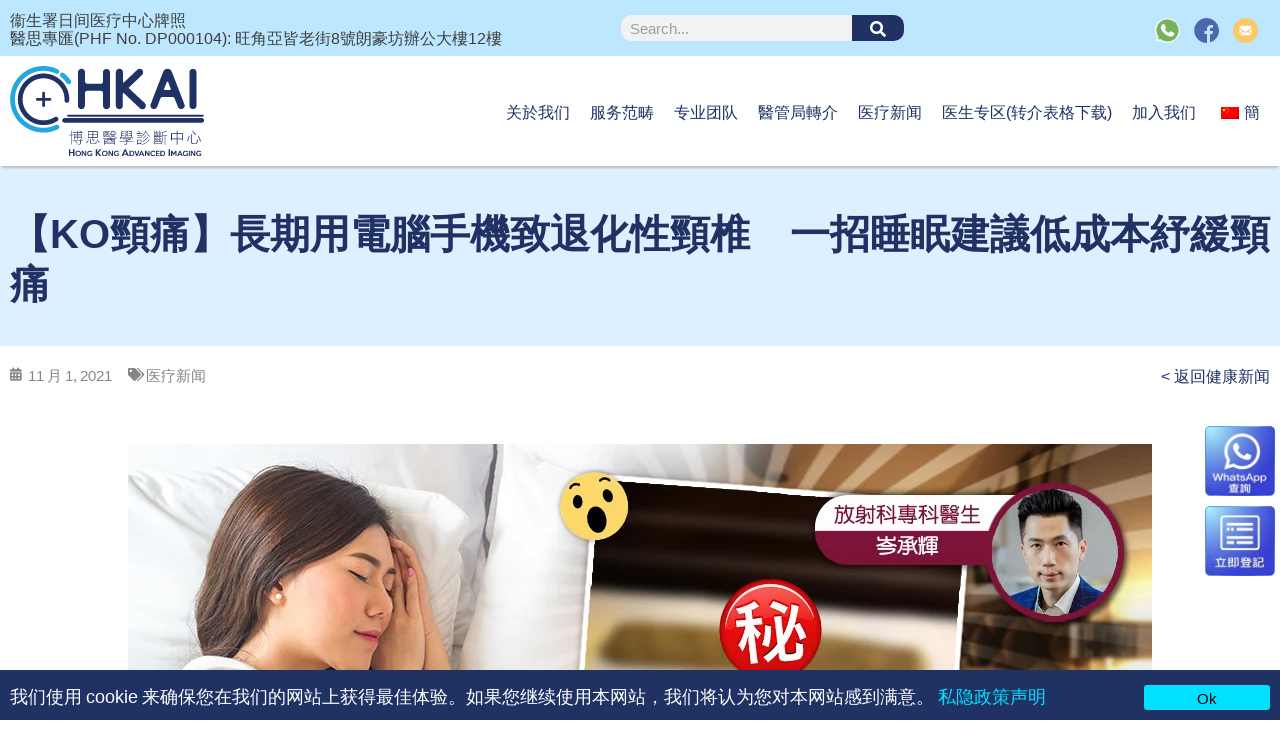

--- FILE ---
content_type: text/html; charset=UTF-8
request_url: https://hkai-medical.com/sc/%E3%80%90ko%E9%A0%B8%E7%97%9B%E3%80%91%E9%95%B7%E6%9C%9F%E7%94%A8%E9%9B%BB%E8%85%A6%E6%89%8B%E6%A9%9F%E8%87%B4%E9%80%80%E5%8C%96%E6%80%A7%E9%A0%B8%E6%A4%8E%E3%80%80%E9%86%AB%E7%94%9F%E4%B8%80%E6%8B%9B/
body_size: 66364
content:
<!DOCTYPE html>
<html lang="zh-CN" prefix="og: https://ogp.me/ns#">
<head><meta charset="UTF-8"><script>if(navigator.userAgent.match(/MSIE|Internet Explorer/i)||navigator.userAgent.match(/Trident\/7\..*?rv:11/i)){var href=document.location.href;if(!href.match(/[?&]nowprocket/)){if(href.indexOf("?")==-1){if(href.indexOf("#")==-1){document.location.href=href+"?nowprocket=1"}else{document.location.href=href.replace("#","?nowprocket=1#")}}else{if(href.indexOf("#")==-1){document.location.href=href+"&nowprocket=1"}else{document.location.href=href.replace("#","&nowprocket=1#")}}}}</script><script>(()=>{class RocketLazyLoadScripts{constructor(){this.v="1.2.6",this.triggerEvents=["keydown","mousedown","mousemove","touchmove","touchstart","touchend","wheel"],this.userEventHandler=this.t.bind(this),this.touchStartHandler=this.i.bind(this),this.touchMoveHandler=this.o.bind(this),this.touchEndHandler=this.h.bind(this),this.clickHandler=this.u.bind(this),this.interceptedClicks=[],this.interceptedClickListeners=[],this.l(this),window.addEventListener("pageshow",(t=>{this.persisted=t.persisted,this.everythingLoaded&&this.m()})),this.CSPIssue=sessionStorage.getItem("rocketCSPIssue"),document.addEventListener("securitypolicyviolation",(t=>{this.CSPIssue||"script-src-elem"!==t.violatedDirective||"data"!==t.blockedURI||(this.CSPIssue=!0,sessionStorage.setItem("rocketCSPIssue",!0))})),document.addEventListener("DOMContentLoaded",(()=>{this.k()})),this.delayedScripts={normal:[],async:[],defer:[]},this.trash=[],this.allJQueries=[]}p(t){document.hidden?t.t():(this.triggerEvents.forEach((e=>window.addEventListener(e,t.userEventHandler,{passive:!0}))),window.addEventListener("touchstart",t.touchStartHandler,{passive:!0}),window.addEventListener("mousedown",t.touchStartHandler),document.addEventListener("visibilitychange",t.userEventHandler))}_(){this.triggerEvents.forEach((t=>window.removeEventListener(t,this.userEventHandler,{passive:!0}))),document.removeEventListener("visibilitychange",this.userEventHandler)}i(t){"HTML"!==t.target.tagName&&(window.addEventListener("touchend",this.touchEndHandler),window.addEventListener("mouseup",this.touchEndHandler),window.addEventListener("touchmove",this.touchMoveHandler,{passive:!0}),window.addEventListener("mousemove",this.touchMoveHandler),t.target.addEventListener("click",this.clickHandler),this.L(t.target,!0),this.S(t.target,"onclick","rocket-onclick"),this.C())}o(t){window.removeEventListener("touchend",this.touchEndHandler),window.removeEventListener("mouseup",this.touchEndHandler),window.removeEventListener("touchmove",this.touchMoveHandler,{passive:!0}),window.removeEventListener("mousemove",this.touchMoveHandler),t.target.removeEventListener("click",this.clickHandler),this.L(t.target,!1),this.S(t.target,"rocket-onclick","onclick"),this.M()}h(){window.removeEventListener("touchend",this.touchEndHandler),window.removeEventListener("mouseup",this.touchEndHandler),window.removeEventListener("touchmove",this.touchMoveHandler,{passive:!0}),window.removeEventListener("mousemove",this.touchMoveHandler)}u(t){t.target.removeEventListener("click",this.clickHandler),this.L(t.target,!1),this.S(t.target,"rocket-onclick","onclick"),this.interceptedClicks.push(t),t.preventDefault(),t.stopPropagation(),t.stopImmediatePropagation(),this.M()}O(){window.removeEventListener("touchstart",this.touchStartHandler,{passive:!0}),window.removeEventListener("mousedown",this.touchStartHandler),this.interceptedClicks.forEach((t=>{t.target.dispatchEvent(new MouseEvent("click",{view:t.view,bubbles:!0,cancelable:!0}))}))}l(t){EventTarget.prototype.addEventListenerWPRocketBase=EventTarget.prototype.addEventListener,EventTarget.prototype.addEventListener=function(e,i,o){"click"!==e||t.windowLoaded||i===t.clickHandler||t.interceptedClickListeners.push({target:this,func:i,options:o}),(this||window).addEventListenerWPRocketBase(e,i,o)}}L(t,e){this.interceptedClickListeners.forEach((i=>{i.target===t&&(e?t.removeEventListener("click",i.func,i.options):t.addEventListener("click",i.func,i.options))})),t.parentNode!==document.documentElement&&this.L(t.parentNode,e)}D(){return new Promise((t=>{this.P?this.M=t:t()}))}C(){this.P=!0}M(){this.P=!1}S(t,e,i){t.hasAttribute&&t.hasAttribute(e)&&(event.target.setAttribute(i,event.target.getAttribute(e)),event.target.removeAttribute(e))}t(){this._(this),"loading"===document.readyState?document.addEventListener("DOMContentLoaded",this.R.bind(this)):this.R()}k(){let t=[];document.querySelectorAll("script[type=rocketlazyloadscript][data-rocket-src]").forEach((e=>{let i=e.getAttribute("data-rocket-src");if(i&&!i.startsWith("data:")){0===i.indexOf("//")&&(i=location.protocol+i);try{const o=new URL(i).origin;o!==location.origin&&t.push({src:o,crossOrigin:e.crossOrigin||"module"===e.getAttribute("data-rocket-type")})}catch(t){}}})),t=[...new Map(t.map((t=>[JSON.stringify(t),t]))).values()],this.T(t,"preconnect")}async R(){this.lastBreath=Date.now(),this.j(this),this.F(this),this.I(),this.W(),this.q(),await this.A(this.delayedScripts.normal),await this.A(this.delayedScripts.defer),await this.A(this.delayedScripts.async);try{await this.U(),await this.H(this),await this.J()}catch(t){console.error(t)}window.dispatchEvent(new Event("rocket-allScriptsLoaded")),this.everythingLoaded=!0,this.D().then((()=>{this.O()})),this.N()}W(){document.querySelectorAll("script[type=rocketlazyloadscript]").forEach((t=>{t.hasAttribute("data-rocket-src")?t.hasAttribute("async")&&!1!==t.async?this.delayedScripts.async.push(t):t.hasAttribute("defer")&&!1!==t.defer||"module"===t.getAttribute("data-rocket-type")?this.delayedScripts.defer.push(t):this.delayedScripts.normal.push(t):this.delayedScripts.normal.push(t)}))}async B(t){if(await this.G(),!0!==t.noModule||!("noModule"in HTMLScriptElement.prototype))return new Promise((e=>{let i;function o(){(i||t).setAttribute("data-rocket-status","executed"),e()}try{if(navigator.userAgent.indexOf("Firefox/")>0||""===navigator.vendor||this.CSPIssue)i=document.createElement("script"),[...t.attributes].forEach((t=>{let e=t.nodeName;"type"!==e&&("data-rocket-type"===e&&(e="type"),"data-rocket-src"===e&&(e="src"),i.setAttribute(e,t.nodeValue))})),t.text&&(i.text=t.text),i.hasAttribute("src")?(i.addEventListener("load",o),i.addEventListener("error",(function(){i.setAttribute("data-rocket-status","failed-network"),e()})),setTimeout((()=>{i.isConnected||e()}),1)):(i.text=t.text,o()),t.parentNode.replaceChild(i,t);else{const i=t.getAttribute("data-rocket-type"),s=t.getAttribute("data-rocket-src");i?(t.type=i,t.removeAttribute("data-rocket-type")):t.removeAttribute("type"),t.addEventListener("load",o),t.addEventListener("error",(i=>{this.CSPIssue&&i.target.src.startsWith("data:")?(console.log("WPRocket: data-uri blocked by CSP -> fallback"),t.removeAttribute("src"),this.B(t).then(e)):(t.setAttribute("data-rocket-status","failed-network"),e())})),s?(t.removeAttribute("data-rocket-src"),t.src=s):t.src="data:text/javascript;base64,"+window.btoa(unescape(encodeURIComponent(t.text)))}}catch(i){t.setAttribute("data-rocket-status","failed-transform"),e()}}));t.setAttribute("data-rocket-status","skipped")}async A(t){const e=t.shift();return e&&e.isConnected?(await this.B(e),this.A(t)):Promise.resolve()}q(){this.T([...this.delayedScripts.normal,...this.delayedScripts.defer,...this.delayedScripts.async],"preload")}T(t,e){var i=document.createDocumentFragment();t.forEach((t=>{const o=t.getAttribute&&t.getAttribute("data-rocket-src")||t.src;if(o&&!o.startsWith("data:")){const s=document.createElement("link");s.href=o,s.rel=e,"preconnect"!==e&&(s.as="script"),t.getAttribute&&"module"===t.getAttribute("data-rocket-type")&&(s.crossOrigin=!0),t.crossOrigin&&(s.crossOrigin=t.crossOrigin),t.integrity&&(s.integrity=t.integrity),i.appendChild(s),this.trash.push(s)}})),document.head.appendChild(i)}j(t){let e={};function i(i,o){return e[o].eventsToRewrite.indexOf(i)>=0&&!t.everythingLoaded?"rocket-"+i:i}function o(t,o){!function(t){e[t]||(e[t]={originalFunctions:{add:t.addEventListener,remove:t.removeEventListener},eventsToRewrite:[]},t.addEventListener=function(){arguments[0]=i(arguments[0],t),e[t].originalFunctions.add.apply(t,arguments)},t.removeEventListener=function(){arguments[0]=i(arguments[0],t),e[t].originalFunctions.remove.apply(t,arguments)})}(t),e[t].eventsToRewrite.push(o)}function s(e,i){let o=e[i];e[i]=null,Object.defineProperty(e,i,{get:()=>o||function(){},set(s){t.everythingLoaded?o=s:e["rocket"+i]=o=s}})}o(document,"DOMContentLoaded"),o(window,"DOMContentLoaded"),o(window,"load"),o(window,"pageshow"),o(document,"readystatechange"),s(document,"onreadystatechange"),s(window,"onload"),s(window,"onpageshow");try{Object.defineProperty(document,"readyState",{get:()=>t.rocketReadyState,set(e){t.rocketReadyState=e},configurable:!0}),document.readyState="loading"}catch(t){console.log("WPRocket DJE readyState conflict, bypassing")}}F(t){let e;function i(e){return t.everythingLoaded?e:e.split(" ").map((t=>"load"===t||0===t.indexOf("load.")?"rocket-jquery-load":t)).join(" ")}function o(o){function s(t){const e=o.fn[t];o.fn[t]=o.fn.init.prototype[t]=function(){return this[0]===window&&("string"==typeof arguments[0]||arguments[0]instanceof String?arguments[0]=i(arguments[0]):"object"==typeof arguments[0]&&Object.keys(arguments[0]).forEach((t=>{const e=arguments[0][t];delete arguments[0][t],arguments[0][i(t)]=e}))),e.apply(this,arguments),this}}o&&o.fn&&!t.allJQueries.includes(o)&&(o.fn.ready=o.fn.init.prototype.ready=function(e){return t.domReadyFired?e.bind(document)(o):document.addEventListener("rocket-DOMContentLoaded",(()=>e.bind(document)(o))),o([])},s("on"),s("one"),t.allJQueries.push(o)),e=o}o(window.jQuery),Object.defineProperty(window,"jQuery",{get:()=>e,set(t){o(t)}})}async H(t){const e=document.querySelector("script[data-webpack]");e&&(await async function(){return new Promise((t=>{e.addEventListener("load",t),e.addEventListener("error",t)}))}(),await t.K(),await t.H(t))}async U(){this.domReadyFired=!0;try{document.readyState="interactive"}catch(t){}await this.G(),document.dispatchEvent(new Event("rocket-readystatechange")),await this.G(),document.rocketonreadystatechange&&document.rocketonreadystatechange(),await this.G(),document.dispatchEvent(new Event("rocket-DOMContentLoaded")),await this.G(),window.dispatchEvent(new Event("rocket-DOMContentLoaded"))}async J(){try{document.readyState="complete"}catch(t){}await this.G(),document.dispatchEvent(new Event("rocket-readystatechange")),await this.G(),document.rocketonreadystatechange&&document.rocketonreadystatechange(),await this.G(),window.dispatchEvent(new Event("rocket-load")),await this.G(),window.rocketonload&&window.rocketonload(),await this.G(),this.allJQueries.forEach((t=>t(window).trigger("rocket-jquery-load"))),await this.G();const t=new Event("rocket-pageshow");t.persisted=this.persisted,window.dispatchEvent(t),await this.G(),window.rocketonpageshow&&window.rocketonpageshow({persisted:this.persisted}),this.windowLoaded=!0}m(){document.onreadystatechange&&document.onreadystatechange(),window.onload&&window.onload(),window.onpageshow&&window.onpageshow({persisted:this.persisted})}I(){const t=new Map;document.write=document.writeln=function(e){const i=document.currentScript;i||console.error("WPRocket unable to document.write this: "+e);const o=document.createRange(),s=i.parentElement;let n=t.get(i);void 0===n&&(n=i.nextSibling,t.set(i,n));const c=document.createDocumentFragment();o.setStart(c,0),c.appendChild(o.createContextualFragment(e)),s.insertBefore(c,n)}}async G(){Date.now()-this.lastBreath>45&&(await this.K(),this.lastBreath=Date.now())}async K(){return document.hidden?new Promise((t=>setTimeout(t))):new Promise((t=>requestAnimationFrame(t)))}N(){this.trash.forEach((t=>t.remove()))}static run(){const t=new RocketLazyLoadScripts;t.p(t)}}RocketLazyLoadScripts.run()})();</script>

<!-- Google Tag Manager (Digioo)-->
<script type="rocketlazyloadscript">(function(w,d,s,l,i){w[l]=w[l]||[];w[l].push({'gtm.start':
new Date().getTime(),event:'gtm.js'});var f=d.getElementsByTagName(s)[0],
j=d.createElement(s),dl=l!='dataLayer'?'&l='+l:'';j.async=true;j.src=
'https://www.googletagmanager.com/gtm.js?id='+i+dl;f.parentNode.insertBefore(j,f);
})(window,document,'script','dataLayer','GTM-5D8GZLN');</script>
<!-- End Google Tag Manager -->


<!-- Google Tag Manager (IT 20200217)-->
<script type="rocketlazyloadscript">(function(w,d,s,l,i){w[l]=w[l]||[];w[l].push({'gtm.start':
new Date().getTime(),event:'gtm.js'});var f=d.getElementsByTagName(s)[0],
j=d.createElement(s),dl=l!='dataLayer'?'&l='+l:'';j.async=true;j.src=
'https://www.googletagmanager.com/gtm.js?id='+i+dl;f.parentNode.insertBefore(j,f);
})(window,document,'script','dataLayer','GTM-TW7MHHG');</script>
<!-- End Google Tag Manager -->


<!-- Google Tag Manager (iMedia 20200513)-->
<script type="rocketlazyloadscript">(function(w,d,s,l,i){w[l]=w[l]||[];w[l].push({'gtm.start':
new Date().getTime(),event:'gtm.js'});var f=d.getElementsByTagName(s)[0],
j=d.createElement(s),dl=l!='dataLayer'?'&l='+l:'';j.async=true;j.src=
'https://www.googletagmanager.com/gtm.js?id='+i+dl;f.parentNode.insertBefore(j,f);
})(window,document,'script','dataLayer','GTM-WHLH6J3');</script>
<!-- End Google Tag Manager -->

<!-- Google Tag Manager (iMedia 20221013)-->
<script type="rocketlazyloadscript">(function(w,d,s,l,i){w[l]=w[l]||[];w[l].push({'gtm.start':
new Date().getTime(),event:'gtm.js'});var f=d.getElementsByTagName(s)[0],
j=d.createElement(s),dl=l!='dataLayer'?'&l='+l:'';j.async=true;j.src=
'https://www.googletagmanager.com/gtm.js?id='+i+dl;f.parentNode.insertBefore(j,f);
})(window,document,'script','dataLayer','GTM-NJVL6ML');</script>
<!-- End Google Tag Manager -->




<meta name="viewport" content="width=device-width, initial-scale=1">
<link rel="profile" href="https://gmpg.org/xfn/11">

<link rel="preload" href="https://fonts.gstatic.com/s/notosanstc/v36/-nF7OG829Oofr2wohFbTp9iFOkMQAewlpbGXhhyYs0QF3kPVyLylzU95vTq1Ltj5xQez1g.0.woff2" as="font" type="font/woff2" crossorigin>

<!-- Search Engine Optimization by Rank Math PRO - https://rankmath.com/ -->
<title>【KO颈痛】长期用电脑手机致退化性颈椎　一招睡眠建议低成本纾缓颈痛 - 博思医学诊断中心</title><link rel="preload" data-rocket-preload as="font" href="https://hkai-medical.com/wp-content/plugins/elementor/assets/lib/eicons/fonts/eicons.woff2?5.31.0" crossorigin><link rel="preload" data-rocket-preload as="font" href="https://hkai-medical.com/wp-content/plugins/elementor/assets/lib/font-awesome/webfonts/fa-solid-900.woff2" crossorigin><link rel="preload" data-rocket-preload as="font" href="https://hkai-medical.com/wp-content/plugins/elementor/assets/lib/font-awesome/fonts/fontawesome-webfont.woff2?v=4.7.0" crossorigin><link rel="preload" data-rocket-preload as="font" href="https://fonts.gstatic.com/s/notosanstc/v36/-nF7OG829Oofr2wohFbTp9iFOkMQAewlpbGXhhyYs0QF3kPVyLylzU95vTq1Ltj5xQez1g.0.woff2" crossorigin><link rel="preload" data-rocket-preload as="font" href="https://hkai-medical.com/wp-content/plugins/elementor/assets/lib/font-awesome/webfonts/fa-regular-400.woff2" crossorigin><style id="wpr-usedcss">body,dd,fieldset,figure,h1,h4,hr,html,legend,li,p,textarea,ul{border:0;font-size:100%;font-style:inherit;font-weight:inherit;margin:0;outline:0;padding:0;vertical-align:baseline}html{-webkit-text-size-adjust:100%;-ms-text-size-adjust:100%}body{margin:0}main,nav{display:block}progress{display:inline-block;vertical-align:baseline}a{background-color:transparent}a:active{outline:0}a,a:focus,a:hover,a:visited{text-decoration:none}small{font-size:80%}sub{font-size:75%;line-height:0;position:relative;vertical-align:baseline}sub{bottom:-.25em}img{border:0}svg:not(:root){overflow:hidden}figure{margin:0}hr{box-sizing:content-box;height:0}button,input,optgroup,select,textarea{color:inherit;font:inherit;margin:0}button{overflow:visible}button,select{text-transform:none}button,html input[type=button],input[type=reset],input[type=submit]{-webkit-appearance:button;cursor:pointer}button[disabled],html input[disabled]{cursor:default}button::-moz-focus-inner,input::-moz-focus-inner{border:0;padding:0}input{line-height:normal}input[type=checkbox],input[type=radio]{box-sizing:border-box;padding:0}input[type=number]::-webkit-inner-spin-button,input[type=number]::-webkit-outer-spin-button{height:auto}input[type=search]{-webkit-appearance:textfield;box-sizing:content-box}input[type=search]::-webkit-search-cancel-button,input[type=search]::-webkit-search-decoration{-webkit-appearance:none}fieldset{border:1px solid #eaeaea;margin:0;padding:.35em .625em .75em}legend{border:0;padding:0}fieldset legend{margin-bottom:1.5em;padding:0 .5em}textarea{overflow:auto}optgroup{font-weight:700}table{border-collapse:collapse;border-spacing:0}td{padding:0}.ast-container{max-width:100%}.ast-container{margin-left:auto;margin-right:auto;padding-left:20px;padding-right:20px}h1,h4{clear:both}h1{color:#808285;font-size:2em;line-height:1.2}h4{color:#808285;line-height:1.5;font-size:1.3em}html{box-sizing:border-box}*,:after,:before{box-sizing:inherit}body{color:#808285;background:#fff;font-style:normal}ul{margin:0 0 1.5em 3em}ul{list-style:disc}li>ul{margin-bottom:0;margin-left:1.5em}dd{margin:0 1.5em 1.5em}em,i{font-style:italic}img{height:auto;max-width:100%}hr{background-color:#ccc;border:0;height:1px;margin-bottom:1.5em}.button,button,input,select,textarea{color:#808285;font-weight:400;font-size:100%;margin:0;vertical-align:baseline}button,input{line-height:normal}table,td{border:1px solid rgba(0,0,0,.1)}table{border-collapse:separate;border-spacing:0;border-width:1px 0 0 1px;margin:0 0 1.5em;width:100%}td{padding:8px;border-width:0 1px 1px 0}.button,button,input[type=button],input[type=reset],input[type=submit]{border:1px solid;border-color:#eaeaea;border-radius:2px;background:#e6e6e6;padding:.6em 1em .4em;color:#fff}.button:focus,.button:hover,button:focus,button:hover,input[type=button]:focus,input[type=button]:hover,input[type=reset]:focus,input[type=reset]:hover,input[type=submit]:focus,input[type=submit]:hover{color:#fff;border-color:#eaeaea}.button:active,.button:focus,button:active,button:focus,input[type=button]:active,input[type=button]:focus,input[type=reset]:active,input[type=reset]:focus,input[type=submit]:active,input[type=submit]:focus{border-color:#eaeaea;outline:0}input[type=email],input[type=search],input[type=tel],input[type=text],input[type=url],textarea{color:#666;border:1px solid #ccc;border-radius:2px;-webkit-appearance:none}input[type=email]:focus,input[type=search]:focus,input[type=tel]:focus,input[type=text]:focus,input[type=url]:focus,textarea:focus{color:#111}textarea{padding-left:3px;width:100%}a{color:#4169e1}a:focus,a:hover{color:#191970}a:focus{outline:dotted thin}a:hover{outline:0}.screen-reader-text{border:0;clip:rect(1px,1px,1px,1px);height:1px;margin:-1px;overflow:hidden;padding:0;position:absolute;width:1px;word-wrap:normal!important}.screen-reader-text:focus{background-color:#f1f1f1;border-radius:2px;box-shadow:0 0 2px 2px rgba(0,0,0,.6);clip:auto!important;color:#21759b;display:block;font-size:12.25px;font-size:.875rem;height:auto;left:5px;line-height:normal;padding:15px 23px 14px;text-decoration:none;top:5px;width:auto;z-index:100000}.aligncenter{clear:both;text-align:center;display:block;margin-left:auto;margin-right:auto}object{max-width:100%}::selection{color:#fff;background:#0274be}body{-webkit-font-smoothing:antialiased;-moz-osx-font-smoothing:grayscale}body:not(.logged-in){position:relative}#page{position:relative}a,a:focus{text-decoration:none}a{transition:all .2s linear}img{vertical-align:middle}p{margin-bottom:1.75em}.button,input[type=button],input[type=submit]{border-radius:0;padding:18px 30px;border:0;box-shadow:none;text-shadow:none}.button:hover,input[type=button]:hover,input[type=submit]:hover{box-shadow:none}.button:active,.button:focus,input[type=button]:active,input[type=button]:focus,input[type=submit]:active,input[type=submit]:focus{box-shadow:none}.search-form .search-field{outline:0}.ast-search-menu-icon{position:relative;z-index:3}.site .skip-link{background-color:#f1f1f1;box-shadow:0 0 1px 1px rgba(0,0,0,.2);color:#21759b;display:block;font-family:Montserrat,"Helvetica Neue",sans-serif;font-size:14px;font-weight:700;left:-9999em;outline:0;padding:15px 23px 14px;text-decoration:none;text-transform:none;top:-9999em}.site .skip-link:focus{clip:auto;height:auto;left:6px;top:7px;width:auto;z-index:100000;outline:dotted thin}input,select{line-height:1}body,button,input[type=button],input[type=submit],textarea{line-height:1.85714285714286}body{background-color:#fff}#page{display:block}#primary{width:100%}#primary{margin:4em 0}.ast-search-icon .astra-search-icon{font-size:1.3em}.ast-header-break-point .dropdown-menu-toggle{display:none}.ast-header-break-point .main-header-bar-navigation{flex:auto}.sticky{display:block}.hentry{margin:0 0 1.5em}body{overflow-x:hidden}.widget{margin:0 0 2.8em}.widget:last-child{margin-bottom:0}.widget select{max-width:100%}.widget ul{margin:0;list-style-type:none}.ast-header-break-point #ast-mobile-header{display:block}.ast-header-break-point .main-header-bar-navigation{line-height:3}.ast-header-break-point .main-header-bar-navigation .menu-item-has-children>.ast-menu-toggle{display:inline-block;position:absolute;font-size:inherit;top:0;right:20px;cursor:pointer;-webkit-font-smoothing:antialiased;-moz-osx-font-smoothing:grayscale;padding:0 .907em;font-weight:400;line-height:inherit}.ast-header-break-point .main-header-bar-navigation .menu-item-has-children .sub-menu{display:none}.ast-hfb-header.ast-header-break-point .main-header-bar-navigation{width:100%;margin:0}.ast-menu-toggle{display:none;background:0 0;color:inherit;border-style:dotted;border-color:transparent}.ast-menu-toggle:focus,.ast-menu-toggle:hover{background:0 0;border-color:inherit;color:inherit}.ast-menu-toggle:focus{outline:dotted thin}.ast-header-break-point .main-header-bar-navigation{width:calc(100% + 40px);margin:0 -20px}.ast-header-break-point .ast-builder-menu{width:100%}input[type=email],input[type=number],input[type=reset],input[type=search],input[type=tel],input[type=text],input[type=url],select,textarea{color:#666;padding:.75em;height:auto;border-width:1px;border-style:solid;border-color:#eaeaea;border-radius:2px;background:#fafafa;box-shadow:none;box-sizing:border-box;transition:all .2s linear}input[type=email]:focus,input[type=reset]:focus,input[type=search]:focus,input[type=tel]:focus,input[type=text]:focus,input[type=url]:focus,select:focus,textarea:focus{background-color:#fff;border-color:#eaeaea;box-shadow:none}input[type=button],input[type=button]:focus,input[type=button]:hover,input[type=reset],input[type=reset]:focus,input[type=reset]:hover,input[type=submit],input[type=submit]:focus,input[type=submit]:hover{box-shadow:none}textarea{width:100%}input[type=search]:focus{outline:dotted thin}input[type=range]{-webkit-appearance:none;width:100%;margin:5.7px 0;padding:0;border:none}input[type=range]:focus{outline:0}input[type=range]::-webkit-slider-runnable-track{width:100%;height:8.6px;cursor:pointer;box-shadow:2.6px 2.6px .4px #ccc,0 0 2.6px #d9d9d9;background:rgba(255,255,255,.2);border-radius:13.6px;border:0 solid #fff}input[type=range]::-webkit-slider-thumb{box-shadow:0 0 0 rgba(255,221,0,.37),0 0 0 rgba(255,224,26,.37);border:7.9px solid #0274be;height:20px;width:20px;border-radius:50px;background:#0274be;cursor:pointer;-webkit-appearance:none;margin-top:-5.7px}input[type=range]:focus::-webkit-slider-runnable-track{background:rgba(255,255,255,.2)}input[type=range]::-moz-range-track{width:100%;height:8.6px;cursor:pointer;box-shadow:2.6px 2.6px .4px #ccc,0 0 2.6px #d9d9d9;background:rgba(255,255,255,.2);border-radius:13.6px;border:0 solid #fff}input[type=range]::-moz-range-thumb{box-shadow:0 0 0 rgba(255,221,0,.37),0 0 0 rgba(255,224,26,.37);border:7.9px solid #0274be;height:20px;width:20px;border-radius:50px;background:#0274be;cursor:pointer}input[type=range]::-ms-track{width:100%;height:8.6px;cursor:pointer;background:0 0;border-color:transparent;color:transparent}input[type=range]::-ms-fill-lower{background:rgba(199,199,199,.2);border:0 solid #fff;border-radius:27.2px;box-shadow:2.6px 2.6px .4px #ccc,0 0 2.6px #d9d9d9}input[type=range]::-ms-fill-upper{background:rgba(255,255,255,.2);border:0 solid #fff;border-radius:27.2px;box-shadow:2.6px 2.6px .4px #ccc,0 0 2.6px #d9d9d9}input[type=range]::-ms-thumb{box-shadow:0 0 0 rgba(255,221,0,.37),0 0 0 rgba(255,224,26,.37);border:7.9px solid #0274be;height:20px;width:20px;border-radius:50px;background:#0274be;cursor:pointer;height:8.6px}input[type=range]:focus::-ms-fill-lower{background:rgba(255,255,255,.2)}input[type=range]:focus::-ms-fill-upper{background:rgba(255,255,255,.2)}.search .site-content .content-area .search-form{margin-bottom:3em}:root{--ast-container-default-xlg-padding:6.67em;--ast-container-default-lg-padding:5.67em;--ast-container-default-slg-padding:4.34em;--ast-container-default-md-padding:3.34em;--ast-container-default-sm-padding:6.67em;--ast-container-default-xs-padding:2.4em;--ast-container-default-xxs-padding:1.4em}html{font-size:93.75%}body,button,input,select,textarea{font-family:-apple-system,BlinkMacSystemFont,'Segoe UI',Roboto,Oxygen-Sans,Ubuntu,Cantarell,'Helvetica Neue',sans-serif;font-weight:inherit;font-size:15px;font-size:1rem}.astra-logo-svg{width:300px}h1{font-size:40px;font-size:2.6666666666667rem}h4{font-size:20px;font-size:1.3333333333333rem}input[type=checkbox]:checked,input[type=checkbox]:focus:checked,input[type=checkbox]:hover:checked,input[type=radio]:checked,input[type=range]::-webkit-slider-thumb,input[type=reset]{box-shadow:none}.ast-page-builder-template .hentry{margin:0}.ast-page-builder-template .site-content>.ast-container{max-width:100%;padding:0}.ast-page-builder-template .site-content #primary{padding:0;margin:0}.ast-page-builder-template.single-post .site-content>.ast-container{max-width:100%}@media (min-width:1023px){#ast-mobile-header{display:none}}.wp-block-image.size-full{margin:2rem 0}.has-text-align-center{margin:0 auto}.wp-block-image.aligncenter{margin-left:auto;margin-right:auto}.elementor-button-wrapper .elementor-button{border-style:solid;text-decoration:none;border-top-width:0;border-right-width:0;border-left-width:0;border-bottom-width:0}body .elementor-button,body .elementor-button.elementor-size-md{border-radius:0}@media (max-width:1023px){#ast-desktop-header{display:none}#primary{padding:1.5em 0;margin:0}.elementor-button-wrapper .elementor-button,.elementor-button-wrapper .elementor-button.elementor-size-md{padding-top:14px;padding-right:28px;padding-bottom:14px;padding-left:28px}}.elementor-button-wrapper .elementor-button:focus,.elementor-button-wrapper .elementor-button:hover{color:transparent}.elementor-button-wrapper .elementor-button,.elementor-button-wrapper .elementor-button:visited{color:transparent}.elementor-button-wrapper .elementor-button{font-family:inherit;font-weight:inherit;line-height:1}.button,.menu-toggle,button,input#submit,input[type=button],input[type=reset],input[type=submit]{border-style:solid;border-top-width:0;border-right-width:0;border-left-width:0;border-bottom-width:0;color:transparent;border-radius:0;font-family:inherit;font-weight:inherit;line-height:1}.menu-toggle:hover,button:focus,button:hover,input#submit:focus,input#submit:hover,input[type=button]:focus,input[type=button]:hover,input[type=reset]:focus,input[type=reset]:hover,input[type=submit]:focus,input[type=submit]:hover{color:transparent}@media (min-width:767px){.ast-container{max-width:100%}}@media (max-width:767px){.elementor-button-wrapper .elementor-button,.elementor-button-wrapper .elementor-button.elementor-size-md{padding-top:12px;padding-right:24px;padding-bottom:12px;padding-left:24px}.ast-search-menu-icon.ast-dropdown-active .search-field{width:170px}.button,.menu-toggle,button,input#submit,input[type=button],input[type=reset],input[type=submit]{padding-top:12px;padding-right:24px;padding-bottom:12px;padding-left:24px}h1{font-size:30px}}@media (min-width:1024px){.ast-container{max-width:1240px}.site-content .ast-container{display:flex}#elementor-device-mode:after{content:"desktop"}}ul{margin-left:20px}:root{--ast-global-color-0:#0170B9;--ast-global-color-1:#3a3a3a;--ast-global-color-2:#3a3a3a;--ast-global-color-3:#4B4F58;--ast-global-color-4:#F5F5F5;--ast-global-color-5:#FFFFFF;--ast-global-color-6:#F2F5F7;--ast-global-color-7:#424242;--ast-global-color-8:#000000}.ast-mobile-popup-content .ast-submenu-expanded>.ast-menu-toggle{transform:rotateX(180deg)}.ast-page-builder-template{background-image:none}@media (max-width:1023px){.button,.menu-toggle,button,input#submit,input[type=button],input[type=reset],input[type=submit]{padding-top:14px;padding-right:28px;padding-bottom:14px;padding-left:28px}h1{font-size:30px}html{font-size:85.5%}.site-content .ast-container{flex-direction:column}.ast-page-builder-template{background-color:var(--ast-global-color-5);background-image:none}.elementor-widget-wrap .elementor-element.elementor-widget-tablet__width-initial{max-width:100%}}@media (max-width:767px){html{font-size:85.5%}.ast-page-builder-template{background-color:var(--ast-global-color-5);background-image:none}}.ast-desktop-header-content>*,.ast-mobile-header-content>*{padding:10px 0;height:auto}.ast-desktop-header-content>:first-child,.ast-mobile-header-content>:first-child{padding-top:10px}.ast-desktop-header-content>.ast-builder-menu,.ast-mobile-header-content>.ast-builder-menu{padding-top:0}.ast-desktop-header-content>:last-child,.ast-mobile-header-content>:last-child{padding-bottom:0}.ast-desktop-header-content .main-header-bar-navigation .ast-submenu-expanded>.ast-menu-toggle::before{transform:rotateX(180deg)}#ast-desktop-header .ast-desktop-header-content,.ast-desktop-header-content .ast-search-icon,.ast-main-header-nav-open.ast-popup-nav-open .ast-desktop-header-content,.ast-mobile-header-content .ast-search-icon{display:none}.ast-main-header-nav-open.ast-header-break-point #ast-desktop-header .ast-desktop-header-content{display:block}.ast-desktop-header-content .ast-search-menu-icon,.ast-desktop-header-content .ast-search-menu-icon.slide-search,.ast-mobile-header-content .ast-search-menu-icon,.ast-mobile-header-content .ast-search-menu-icon.slide-search{width:100%;position:relative;display:block;right:auto;transform:none}.ast-desktop-header-content .ast-search-menu-icon .search-form,.ast-desktop-header-content .ast-search-menu-icon.slide-search .search-form,.ast-mobile-header-content .ast-search-menu-icon .search-form,.ast-mobile-header-content .ast-search-menu-icon.slide-search .search-form{right:0;visibility:visible;opacity:1;position:relative;top:auto;transform:none;padding:0;display:block;overflow:hidden}.ast-desktop-header-content .ast-search-menu-icon .search-field,.ast-mobile-header-content .ast-search-menu-icon .search-field{width:100%;padding-right:5.5em}.ast-mobile-popup-drawer.active .ast-mobile-popup-inner{background-color:#fff}.ast-desktop-header-content{background-color:#fff}.ast-desktop-header-content>*,.ast-desktop-popup-content>*,.ast-mobile-header-content>*,.ast-mobile-popup-content>*{padding-top:0;padding-bottom:0}.ast-mobile-popup-drawer.active .menu-toggle-close{color:#3a3a3a}:root{--e-global-color-astglobalcolor0:#0170B9;--e-global-color-astglobalcolor1:#3a3a3a;--e-global-color-astglobalcolor2:#3a3a3a;--e-global-color-astglobalcolor3:#4B4F58;--e-global-color-astglobalcolor4:#F5F5F5;--e-global-color-astglobalcolor5:#FFFFFF;--e-global-color-astglobalcolor6:#F2F5F7;--e-global-color-astglobalcolor7:#424242;--e-global-color-astglobalcolor8:#000000}img.emoji{display:inline!important;border:none!important;box-shadow:none!important;height:1em!important;width:1em!important;margin:0 .07em!important;vertical-align:-.1em!important;background:0 0!important;padding:0!important}:where(.wp-block-button__link){border-radius:9999px;box-shadow:none;padding:calc(.667em + 2px) calc(1.333em + 2px);text-decoration:none}:root :where(.wp-block-button .wp-block-button__link.is-style-outline),:root :where(.wp-block-button.is-style-outline>.wp-block-button__link){border:2px solid;padding:.667em 1.333em}:root :where(.wp-block-button .wp-block-button__link.is-style-outline:not(.has-text-color)),:root :where(.wp-block-button.is-style-outline>.wp-block-button__link:not(.has-text-color)){color:currentColor}:root :where(.wp-block-button .wp-block-button__link.is-style-outline:not(.has-background)),:root :where(.wp-block-button.is-style-outline>.wp-block-button__link:not(.has-background)){background-color:initial;background-image:none}:where(.wp-block-calendar table:not(.has-background) th){background:#ddd}:where(.wp-block-columns){margin-bottom:1.75em}:where(.wp-block-columns.has-background){padding:1.25em 2.375em}:where(.wp-block-post-comments input[type=submit]){border:none}:where(.wp-block-cover-image:not(.has-text-color)),:where(.wp-block-cover:not(.has-text-color)){color:#fff}:where(.wp-block-cover-image.is-light:not(.has-text-color)),:where(.wp-block-cover.is-light:not(.has-text-color)){color:#000}:root :where(.wp-block-cover h1:not(.has-text-color)),:root :where(.wp-block-cover h2:not(.has-text-color)),:root :where(.wp-block-cover h3:not(.has-text-color)),:root :where(.wp-block-cover h4:not(.has-text-color)),:root :where(.wp-block-cover h5:not(.has-text-color)),:root :where(.wp-block-cover h6:not(.has-text-color)),:root :where(.wp-block-cover p:not(.has-text-color)){color:inherit}:where(.wp-block-file){margin-bottom:1.5em}:where(.wp-block-file__button){border-radius:2em;display:inline-block;padding:.5em 1em}:where(.wp-block-file__button):is(a):active,:where(.wp-block-file__button):is(a):focus,:where(.wp-block-file__button):is(a):hover,:where(.wp-block-file__button):is(a):visited{box-shadow:none;color:#fff;opacity:.85;text-decoration:none}:where(.wp-block-group.wp-block-group-is-layout-constrained){position:relative}.wp-block-image a{display:inline-block}.wp-block-image img{box-sizing:border-box;height:auto;max-width:100%;vertical-align:bottom}@media (prefers-reduced-motion:no-preference){.wp-block-image img.hide{visibility:hidden}.wp-block-image img.show{animation:.4s show-content-image}}.wp-block-image.aligncenter{text-align:center}.wp-block-image .aligncenter,.wp-block-image.aligncenter{display:table}.wp-block-image .aligncenter>figcaption,.wp-block-image.aligncenter>figcaption{caption-side:bottom;display:table-caption}.wp-block-image .aligncenter{margin-left:auto;margin-right:auto}.wp-block-image :where(figcaption){margin-bottom:1em;margin-top:.5em}:root :where(.wp-block-image.is-style-rounded img,.wp-block-image .is-style-rounded img){border-radius:9999px}.wp-block-image figure{margin:0}.wp-lightbox-overlay.active{animation:.25s both turn-on-visibility;visibility:visible}.wp-lightbox-overlay.active img{animation:.35s both turn-on-visibility}.wp-lightbox-overlay.show-closing-animation:not(.active){animation:.35s both turn-off-visibility}.wp-lightbox-overlay.show-closing-animation:not(.active) img{animation:.25s both turn-off-visibility}@media (prefers-reduced-motion:no-preference){.wp-lightbox-overlay.zoom.active{animation:none;opacity:1;visibility:visible}.wp-lightbox-overlay.zoom.active .lightbox-image-container{animation:.4s lightbox-zoom-in}.wp-lightbox-overlay.zoom.active .lightbox-image-container img{animation:none}.wp-lightbox-overlay.zoom.active .scrim{animation:.4s forwards turn-on-visibility}.wp-lightbox-overlay.zoom.show-closing-animation:not(.active){animation:none}.wp-lightbox-overlay.zoom.show-closing-animation:not(.active) .lightbox-image-container{animation:.4s lightbox-zoom-out}.wp-lightbox-overlay.zoom.show-closing-animation:not(.active) .lightbox-image-container img{animation:none}.wp-lightbox-overlay.zoom.show-closing-animation:not(.active) .scrim{animation:.4s forwards turn-off-visibility}}@keyframes show-content-image{0%{visibility:hidden}99%{visibility:hidden}to{visibility:visible}}@keyframes turn-on-visibility{0%{opacity:0}to{opacity:1}}@keyframes turn-off-visibility{0%{opacity:1;visibility:visible}99%{opacity:0;visibility:visible}to{opacity:0;visibility:hidden}}@keyframes lightbox-zoom-in{0%{transform:translate(calc((-100vw + var(--wp--lightbox-scrollbar-width))/ 2 + var(--wp--lightbox-initial-left-position)),calc(-50vh + var(--wp--lightbox-initial-top-position))) scale(var(--wp--lightbox-scale))}to{transform:translate(-50%,-50%) scale(1)}}@keyframes lightbox-zoom-out{0%{transform:translate(-50%,-50%) scale(1);visibility:visible}99%{visibility:visible}to{transform:translate(calc((-100vw + var(--wp--lightbox-scrollbar-width))/ 2 + var(--wp--lightbox-initial-left-position)),calc(-50vh + var(--wp--lightbox-initial-top-position))) scale(var(--wp--lightbox-scale));visibility:hidden}}:where(.wp-block-latest-comments:not([style*=line-height] .wp-block-latest-comments__comment)){line-height:1.1}:where(.wp-block-latest-comments:not([style*=line-height] .wp-block-latest-comments__comment-excerpt p)){line-height:1.8}:root :where(.wp-block-latest-posts.is-grid){padding:0}:root :where(.wp-block-latest-posts.wp-block-latest-posts__list){padding-left:0}ul{box-sizing:border-box}:root :where(.wp-block-list.has-background){padding:1.25em 2.375em}:where(.wp-block-navigation.has-background .wp-block-navigation-item a:not(.wp-element-button)),:where(.wp-block-navigation.has-background .wp-block-navigation-submenu a:not(.wp-element-button)){padding:.5em 1em}:where(.wp-block-navigation .wp-block-navigation__submenu-container .wp-block-navigation-item a:not(.wp-element-button)),:where(.wp-block-navigation .wp-block-navigation__submenu-container .wp-block-navigation-submenu a:not(.wp-element-button)),:where(.wp-block-navigation .wp-block-navigation__submenu-container .wp-block-navigation-submenu button.wp-block-navigation-item__content),:where(.wp-block-navigation .wp-block-navigation__submenu-container .wp-block-pages-list__item button.wp-block-navigation-item__content){padding:.5em 1em}:root :where(p.has-background){padding:1.25em 2.375em}:where(p.has-text-color:not(.has-link-color)) a{color:inherit}:where(.wp-block-post-comments-form) input:not([type=submit]),:where(.wp-block-post-comments-form) textarea{border:1px solid #949494;font-family:inherit;font-size:1em}:where(.wp-block-post-comments-form) input:where(:not([type=submit]):not([type=checkbox])),:where(.wp-block-post-comments-form) textarea{padding:calc(.667em + 2px)}:where(.wp-block-post-excerpt){box-sizing:border-box;margin-bottom:var(--wp--style--block-gap);margin-top:var(--wp--style--block-gap)}:where(.wp-block-preformatted.has-background){padding:1.25em 2.375em}:where(.wp-block-search__button){border:1px solid #ccc;padding:6px 10px}:where(.wp-block-search__input){font-family:inherit;font-size:inherit;font-style:inherit;font-weight:inherit;letter-spacing:inherit;line-height:inherit;text-transform:inherit}:where(.wp-block-search__button-inside .wp-block-search__inside-wrapper){border:1px solid #949494;box-sizing:border-box;padding:4px}:where(.wp-block-search__button-inside .wp-block-search__inside-wrapper) .wp-block-search__input{border:none;border-radius:0;padding:0 4px}:where(.wp-block-search__button-inside .wp-block-search__inside-wrapper) .wp-block-search__input:focus{outline:0}:where(.wp-block-search__button-inside .wp-block-search__inside-wrapper) :where(.wp-block-search__button){padding:4px 8px}:root :where(.wp-block-separator.is-style-dots){height:auto;line-height:1;text-align:center}:root :where(.wp-block-separator.is-style-dots):before{color:currentColor;content:"···";font-family:serif;font-size:1.5em;letter-spacing:2em;padding-left:2em}:root :where(.wp-block-site-logo.is-style-rounded){border-radius:9999px}:where(.wp-block-social-links:not(.is-style-logos-only)) .wp-social-link{background-color:#f0f0f0;color:#444}:where(.wp-block-social-links:not(.is-style-logos-only)) .wp-social-link-amazon{background-color:#f90;color:#fff}:where(.wp-block-social-links:not(.is-style-logos-only)) .wp-social-link-bandcamp{background-color:#1ea0c3;color:#fff}:where(.wp-block-social-links:not(.is-style-logos-only)) .wp-social-link-behance{background-color:#0757fe;color:#fff}:where(.wp-block-social-links:not(.is-style-logos-only)) .wp-social-link-bluesky{background-color:#0a7aff;color:#fff}:where(.wp-block-social-links:not(.is-style-logos-only)) .wp-social-link-codepen{background-color:#1e1f26;color:#fff}:where(.wp-block-social-links:not(.is-style-logos-only)) .wp-social-link-deviantart{background-color:#02e49b;color:#fff}:where(.wp-block-social-links:not(.is-style-logos-only)) .wp-social-link-dribbble{background-color:#e94c89;color:#fff}:where(.wp-block-social-links:not(.is-style-logos-only)) .wp-social-link-dropbox{background-color:#4280ff;color:#fff}:where(.wp-block-social-links:not(.is-style-logos-only)) .wp-social-link-etsy{background-color:#f45800;color:#fff}:where(.wp-block-social-links:not(.is-style-logos-only)) .wp-social-link-facebook{background-color:#0866ff;color:#fff}:where(.wp-block-social-links:not(.is-style-logos-only)) .wp-social-link-fivehundredpx{background-color:#000;color:#fff}:where(.wp-block-social-links:not(.is-style-logos-only)) .wp-social-link-flickr{background-color:#0461dd;color:#fff}:where(.wp-block-social-links:not(.is-style-logos-only)) .wp-social-link-foursquare{background-color:#e65678;color:#fff}:where(.wp-block-social-links:not(.is-style-logos-only)) .wp-social-link-github{background-color:#24292d;color:#fff}:where(.wp-block-social-links:not(.is-style-logos-only)) .wp-social-link-goodreads{background-color:#eceadd;color:#382110}:where(.wp-block-social-links:not(.is-style-logos-only)) .wp-social-link-google{background-color:#ea4434;color:#fff}:where(.wp-block-social-links:not(.is-style-logos-only)) .wp-social-link-gravatar{background-color:#1d4fc4;color:#fff}:where(.wp-block-social-links:not(.is-style-logos-only)) .wp-social-link-instagram{background-color:#f00075;color:#fff}:where(.wp-block-social-links:not(.is-style-logos-only)) .wp-social-link-lastfm{background-color:#e21b24;color:#fff}:where(.wp-block-social-links:not(.is-style-logos-only)) .wp-social-link-linkedin{background-color:#0d66c2;color:#fff}:where(.wp-block-social-links:not(.is-style-logos-only)) .wp-social-link-mastodon{background-color:#3288d4;color:#fff}:where(.wp-block-social-links:not(.is-style-logos-only)) .wp-social-link-medium{background-color:#000;color:#fff}:where(.wp-block-social-links:not(.is-style-logos-only)) .wp-social-link-meetup{background-color:#f6405f;color:#fff}:where(.wp-block-social-links:not(.is-style-logos-only)) .wp-social-link-patreon{background-color:#000;color:#fff}:where(.wp-block-social-links:not(.is-style-logos-only)) .wp-social-link-pinterest{background-color:#e60122;color:#fff}:where(.wp-block-social-links:not(.is-style-logos-only)) .wp-social-link-pocket{background-color:#ef4155;color:#fff}:where(.wp-block-social-links:not(.is-style-logos-only)) .wp-social-link-reddit{background-color:#ff4500;color:#fff}:where(.wp-block-social-links:not(.is-style-logos-only)) .wp-social-link-skype{background-color:#0478d7;color:#fff}:where(.wp-block-social-links:not(.is-style-logos-only)) .wp-social-link-snapchat{background-color:#fefc00;color:#fff;stroke:#000}:where(.wp-block-social-links:not(.is-style-logos-only)) .wp-social-link-soundcloud{background-color:#ff5600;color:#fff}:where(.wp-block-social-links:not(.is-style-logos-only)) .wp-social-link-spotify{background-color:#1bd760;color:#fff}:where(.wp-block-social-links:not(.is-style-logos-only)) .wp-social-link-telegram{background-color:#2aabee;color:#fff}:where(.wp-block-social-links:not(.is-style-logos-only)) .wp-social-link-threads{background-color:#000;color:#fff}:where(.wp-block-social-links:not(.is-style-logos-only)) .wp-social-link-tiktok{background-color:#000;color:#fff}:where(.wp-block-social-links:not(.is-style-logos-only)) .wp-social-link-tumblr{background-color:#011835;color:#fff}:where(.wp-block-social-links:not(.is-style-logos-only)) .wp-social-link-twitch{background-color:#6440a4;color:#fff}:where(.wp-block-social-links:not(.is-style-logos-only)) .wp-social-link-twitter{background-color:#1da1f2;color:#fff}:where(.wp-block-social-links:not(.is-style-logos-only)) .wp-social-link-vimeo{background-color:#1eb7ea;color:#fff}:where(.wp-block-social-links:not(.is-style-logos-only)) .wp-social-link-vk{background-color:#4680c2;color:#fff}:where(.wp-block-social-links:not(.is-style-logos-only)) .wp-social-link-wordpress{background-color:#3499cd;color:#fff}:where(.wp-block-social-links:not(.is-style-logos-only)) .wp-social-link-whatsapp{background-color:#25d366;color:#fff}:where(.wp-block-social-links:not(.is-style-logos-only)) .wp-social-link-x{background-color:#000;color:#fff}:where(.wp-block-social-links:not(.is-style-logos-only)) .wp-social-link-yelp{background-color:#d32422;color:#fff}:where(.wp-block-social-links:not(.is-style-logos-only)) .wp-social-link-youtube{background-color:red;color:#fff}:where(.wp-block-social-links.is-style-logos-only) .wp-social-link{background:0 0}:where(.wp-block-social-links.is-style-logos-only) .wp-social-link svg{height:1.25em;width:1.25em}:where(.wp-block-social-links.is-style-logos-only) .wp-social-link-amazon{color:#f90}:where(.wp-block-social-links.is-style-logos-only) .wp-social-link-bandcamp{color:#1ea0c3}:where(.wp-block-social-links.is-style-logos-only) .wp-social-link-behance{color:#0757fe}:where(.wp-block-social-links.is-style-logos-only) .wp-social-link-bluesky{color:#0a7aff}:where(.wp-block-social-links.is-style-logos-only) .wp-social-link-codepen{color:#1e1f26}:where(.wp-block-social-links.is-style-logos-only) .wp-social-link-deviantart{color:#02e49b}:where(.wp-block-social-links.is-style-logos-only) .wp-social-link-dribbble{color:#e94c89}:where(.wp-block-social-links.is-style-logos-only) .wp-social-link-dropbox{color:#4280ff}:where(.wp-block-social-links.is-style-logos-only) .wp-social-link-etsy{color:#f45800}:where(.wp-block-social-links.is-style-logos-only) .wp-social-link-facebook{color:#0866ff}:where(.wp-block-social-links.is-style-logos-only) .wp-social-link-fivehundredpx{color:#000}:where(.wp-block-social-links.is-style-logos-only) .wp-social-link-flickr{color:#0461dd}:where(.wp-block-social-links.is-style-logos-only) .wp-social-link-foursquare{color:#e65678}:where(.wp-block-social-links.is-style-logos-only) .wp-social-link-github{color:#24292d}:where(.wp-block-social-links.is-style-logos-only) .wp-social-link-goodreads{color:#382110}:where(.wp-block-social-links.is-style-logos-only) .wp-social-link-google{color:#ea4434}:where(.wp-block-social-links.is-style-logos-only) .wp-social-link-gravatar{color:#1d4fc4}:where(.wp-block-social-links.is-style-logos-only) .wp-social-link-instagram{color:#f00075}:where(.wp-block-social-links.is-style-logos-only) .wp-social-link-lastfm{color:#e21b24}:where(.wp-block-social-links.is-style-logos-only) .wp-social-link-linkedin{color:#0d66c2}:where(.wp-block-social-links.is-style-logos-only) .wp-social-link-mastodon{color:#3288d4}:where(.wp-block-social-links.is-style-logos-only) .wp-social-link-medium{color:#000}:where(.wp-block-social-links.is-style-logos-only) .wp-social-link-meetup{color:#f6405f}:where(.wp-block-social-links.is-style-logos-only) .wp-social-link-patreon{color:#000}:where(.wp-block-social-links.is-style-logos-only) .wp-social-link-pinterest{color:#e60122}:where(.wp-block-social-links.is-style-logos-only) .wp-social-link-pocket{color:#ef4155}:where(.wp-block-social-links.is-style-logos-only) .wp-social-link-reddit{color:#ff4500}:where(.wp-block-social-links.is-style-logos-only) .wp-social-link-skype{color:#0478d7}:where(.wp-block-social-links.is-style-logos-only) .wp-social-link-snapchat{color:#fff;stroke:#000}:where(.wp-block-social-links.is-style-logos-only) .wp-social-link-soundcloud{color:#ff5600}:where(.wp-block-social-links.is-style-logos-only) .wp-social-link-spotify{color:#1bd760}:where(.wp-block-social-links.is-style-logos-only) .wp-social-link-telegram{color:#2aabee}:where(.wp-block-social-links.is-style-logos-only) .wp-social-link-threads{color:#000}:where(.wp-block-social-links.is-style-logos-only) .wp-social-link-tiktok{color:#000}:where(.wp-block-social-links.is-style-logos-only) .wp-social-link-tumblr{color:#011835}:where(.wp-block-social-links.is-style-logos-only) .wp-social-link-twitch{color:#6440a4}:where(.wp-block-social-links.is-style-logos-only) .wp-social-link-twitter{color:#1da1f2}:where(.wp-block-social-links.is-style-logos-only) .wp-social-link-vimeo{color:#1eb7ea}:where(.wp-block-social-links.is-style-logos-only) .wp-social-link-vk{color:#4680c2}:where(.wp-block-social-links.is-style-logos-only) .wp-social-link-whatsapp{color:#25d366}:where(.wp-block-social-links.is-style-logos-only) .wp-social-link-wordpress{color:#3499cd}:where(.wp-block-social-links.is-style-logos-only) .wp-social-link-x{color:#000}:where(.wp-block-social-links.is-style-logos-only) .wp-social-link-yelp{color:#d32422}:where(.wp-block-social-links.is-style-logos-only) .wp-social-link-youtube{color:red}:root :where(.wp-block-social-links .wp-social-link a){padding:.25em}:root :where(.wp-block-social-links.is-style-logos-only .wp-social-link a){padding:0}:root :where(.wp-block-social-links.is-style-pill-shape .wp-social-link a){padding-left:.66667em;padding-right:.66667em}:root :where(.wp-block-tag-cloud.is-style-outline){display:flex;flex-wrap:wrap;gap:1ch}:root :where(.wp-block-tag-cloud.is-style-outline a){border:1px solid;font-size:unset!important;margin-right:0;padding:1ch 2ch;text-decoration:none!important}:root :where(.wp-block-table-of-contents){box-sizing:border-box}:where(.wp-block-term-description){box-sizing:border-box;margin-bottom:var(--wp--style--block-gap);margin-top:var(--wp--style--block-gap)}:where(pre.wp-block-verse){font-family:inherit}:root{--wp--preset--font-size--normal:16px;--wp--preset--font-size--huge:42px}.has-text-align-center{text-align:center}.aligncenter{clear:both}.screen-reader-text{border:0;clip:rect(1px,1px,1px,1px);clip-path:inset(50%);height:1px;margin:-1px;overflow:hidden;padding:0;position:absolute;width:1px;word-wrap:normal!important}.screen-reader-text:focus{background-color:#ddd;clip:auto!important;clip-path:none;color:#444;display:block;font-size:1em;height:auto;left:5px;line-height:normal;padding:15px 23px 14px;text-decoration:none;top:5px;width:auto;z-index:100000}html :where(.has-border-color){border-style:solid}html :where([style*=border-top-color]){border-top-style:solid}html :where([style*=border-right-color]){border-right-style:solid}html :where([style*=border-bottom-color]){border-bottom-style:solid}html :where([style*=border-left-color]){border-left-style:solid}html :where([style*=border-width]){border-style:solid}html :where([style*=border-top-width]){border-top-style:solid}html :where([style*=border-right-width]){border-right-style:solid}html :where([style*=border-bottom-width]){border-bottom-style:solid}html :where([style*=border-left-width]){border-left-style:solid}html :where(img[class*=wp-image-]){height:auto;max-width:100%}:where(figure){margin:0 0 1em}html :where(.is-position-sticky){--wp-admin--admin-bar--position-offset:var(--wp-admin--admin-bar--height,0px)}@media screen and (max-width:600px){html :where(.is-position-sticky){--wp-admin--admin-bar--position-offset:0px}}:root{--wp--preset--aspect-ratio--square:1;--wp--preset--aspect-ratio--4-3:4/3;--wp--preset--aspect-ratio--3-4:3/4;--wp--preset--aspect-ratio--3-2:3/2;--wp--preset--aspect-ratio--2-3:2/3;--wp--preset--aspect-ratio--16-9:16/9;--wp--preset--aspect-ratio--9-16:9/16;--wp--preset--color--black:#000000;--wp--preset--color--cyan-bluish-gray:#abb8c3;--wp--preset--color--white:#ffffff;--wp--preset--color--pale-pink:#f78da7;--wp--preset--color--vivid-red:#cf2e2e;--wp--preset--color--luminous-vivid-orange:#ff6900;--wp--preset--color--luminous-vivid-amber:#fcb900;--wp--preset--color--light-green-cyan:#7bdcb5;--wp--preset--color--vivid-green-cyan:#00d084;--wp--preset--color--pale-cyan-blue:#8ed1fc;--wp--preset--color--vivid-cyan-blue:#0693e3;--wp--preset--color--vivid-purple:#9b51e0;--wp--preset--color--ast-global-color-0:var(--ast-global-color-0);--wp--preset--color--ast-global-color-1:var(--ast-global-color-1);--wp--preset--color--ast-global-color-2:var(--ast-global-color-2);--wp--preset--color--ast-global-color-3:var(--ast-global-color-3);--wp--preset--color--ast-global-color-4:var(--ast-global-color-4);--wp--preset--color--ast-global-color-5:var(--ast-global-color-5);--wp--preset--color--ast-global-color-6:var(--ast-global-color-6);--wp--preset--color--ast-global-color-7:var(--ast-global-color-7);--wp--preset--color--ast-global-color-8:var(--ast-global-color-8);--wp--preset--gradient--vivid-cyan-blue-to-vivid-purple:linear-gradient(135deg,rgba(6, 147, 227, 1) 0%,rgb(155, 81, 224) 100%);--wp--preset--gradient--light-green-cyan-to-vivid-green-cyan:linear-gradient(135deg,rgb(122, 220, 180) 0%,rgb(0, 208, 130) 100%);--wp--preset--gradient--luminous-vivid-amber-to-luminous-vivid-orange:linear-gradient(135deg,rgba(252, 185, 0, 1) 0%,rgba(255, 105, 0, 1) 100%);--wp--preset--gradient--luminous-vivid-orange-to-vivid-red:linear-gradient(135deg,rgba(255, 105, 0, 1) 0%,rgb(207, 46, 46) 100%);--wp--preset--gradient--very-light-gray-to-cyan-bluish-gray:linear-gradient(135deg,rgb(238, 238, 238) 0%,rgb(169, 184, 195) 100%);--wp--preset--gradient--cool-to-warm-spectrum:linear-gradient(135deg,rgb(74, 234, 220) 0%,rgb(151, 120, 209) 20%,rgb(207, 42, 186) 40%,rgb(238, 44, 130) 60%,rgb(251, 105, 98) 80%,rgb(254, 248, 76) 100%);--wp--preset--gradient--blush-light-purple:linear-gradient(135deg,rgb(255, 206, 236) 0%,rgb(152, 150, 240) 100%);--wp--preset--gradient--blush-bordeaux:linear-gradient(135deg,rgb(254, 205, 165) 0%,rgb(254, 45, 45) 50%,rgb(107, 0, 62) 100%);--wp--preset--gradient--luminous-dusk:linear-gradient(135deg,rgb(255, 203, 112) 0%,rgb(199, 81, 192) 50%,rgb(65, 88, 208) 100%);--wp--preset--gradient--pale-ocean:linear-gradient(135deg,rgb(255, 245, 203) 0%,rgb(182, 227, 212) 50%,rgb(51, 167, 181) 100%);--wp--preset--gradient--electric-grass:linear-gradient(135deg,rgb(202, 248, 128) 0%,rgb(113, 206, 126) 100%);--wp--preset--gradient--midnight:linear-gradient(135deg,rgb(2, 3, 129) 0%,rgb(40, 116, 252) 100%);--wp--preset--font-size--small:13px;--wp--preset--font-size--medium:20px;--wp--preset--font-size--large:36px;--wp--preset--font-size--x-large:42px;--wp--preset--spacing--20:0.44rem;--wp--preset--spacing--30:0.67rem;--wp--preset--spacing--40:1rem;--wp--preset--spacing--50:1.5rem;--wp--preset--spacing--60:2.25rem;--wp--preset--spacing--70:3.38rem;--wp--preset--spacing--80:5.06rem;--wp--preset--shadow--natural:6px 6px 9px rgba(0, 0, 0, .2);--wp--preset--shadow--deep:12px 12px 50px rgba(0, 0, 0, .4);--wp--preset--shadow--sharp:6px 6px 0px rgba(0, 0, 0, .2);--wp--preset--shadow--outlined:6px 6px 0px -3px rgba(255, 255, 255, 1),6px 6px rgba(0, 0, 0, 1);--wp--preset--shadow--crisp:6px 6px 0px rgba(0, 0, 0, 1)}:root{--wp--style--global--content-size:var(--wp--custom--ast-content-width-size);--wp--style--global--wide-size:var(--wp--custom--ast-wide-width-size)}:where(body){margin:0}:where(.wp-site-blocks)>*{margin-block-start:24px;margin-block-end:0}:where(.wp-site-blocks)>:first-child{margin-block-start:0}:where(.wp-site-blocks)>:last-child{margin-block-end:0}:root{--wp--style--block-gap:24px}:root :where(.is-layout-flow)>:first-child{margin-block-start:0}:root :where(.is-layout-flow)>:last-child{margin-block-end:0}:root :where(.is-layout-flow)>*{margin-block-start:24px;margin-block-end:0}:root :where(.is-layout-constrained)>:first-child{margin-block-start:0}:root :where(.is-layout-constrained)>:last-child{margin-block-end:0}:root :where(.is-layout-constrained)>*{margin-block-start:24px;margin-block-end:0}:root :where(.is-layout-flex){gap:24px}:root :where(.is-layout-grid){gap:24px}body{padding-top:0;padding-right:0;padding-bottom:0;padding-left:0}a:where(:not(.wp-element-button)){text-decoration:underline}:root :where(.wp-element-button,.wp-block-button__link){background-color:#32373c;border-width:0;color:#fff;font-family:inherit;font-size:inherit;line-height:inherit;padding:calc(.667em + 2px) calc(1.333em + 2px);text-decoration:none}:root :where(.wp-block-pullquote){font-size:1.5em;line-height:1.6}.ech_lfg_form{display:flex;flex-wrap:wrap;gap:10px}.ech_lfg_form a{text-decoration:underline!important}.ech_lfg_form ::placeholder,select,select option,select option:checked{font-family:YuanTi,sans-serif;font-size:17px;line-height:18px}.ech_lfg_form option:disabled{color:#ddd}.lfg_formMsg{color:#0170b9;text-align:center;font-weight:600;font-size:20px;line-height:1.2em}.form_row{flex-basis:100%;box-sizing:border-box}div[data-ech-field=email],div[data-ech-field=first_name],div[data-ech-field=last_name],div[data-ech-field=tel]{flex-basis:calc((100% - 30px)/ 4)}div[data-ech-field=booking_date],div[data-ech-field=booking_time]{flex-basis:calc((100% - 10px)/ 2)}div[data-ech-field=info_remark] .redWord{font-size:14px}.checkbox_label input[type=checkbox]{margin-right:5px}.form_row div p{margin-bottom:0}.form_row .redWord,.lfg_formMsg{color:red}input[type=email],input[type=number],input[type=text],select{width:100%;height:50px;box-sizing:border-box}textarea{padding-left:20px}small{display:block;font-family:YuanTi,sans-serif;font-size:13px;color:#727171}.ech_lfg_form #submitBtn{background:#0170b9;color:#fff;font-family:YuanTi,sans-serif;width:100%;font-size:17px;padding:10px 0}#submitBtn:hover{background:#629ac7}.ui-datepicker td a,.ui-datepicker td span{font-size:inherit}.ui-timepicker-wrapper{width:300px!important;max-height:60vh!important}.ui-timepicker-list li{text-align:center}.lfg_checkbox_dropdown{display:flex;align-items:center;width:100%;height:50px;position:relative;margin:0 auto;user-select:none;border:1px solid #eaeaea;border-radius:2px;background:#fafafa;padding:.75em .2em .75em 1em;font-family:YuanTi,sans-serif;font-size:17px}.lfg_checkbox_dropdown:after{content:'';height:0;position:absolute;width:0;border:6px solid transparent;border-top-color:#000;top:50%;right:4px;margin-top:-3px}.lfg_checkbox_dropdown.lfg_is_active:after{border-bottom-color:#000;border-top-color:#fff;margin-top:-9px}.lfg_checkbox_dropdown_list{list-style:none;margin:0;padding:0 10px!important;position:absolute;bottom:80%;border:inherit;border-top:none;left:-1px;right:-1px;opacity:0;background:#fff;transition:opacity .4s ease-in-out;height:200px;overflow:scroll;overflow-x:hidden;pointer-events:none;z-index:999}.lfg_is_active .lfg_checkbox_dropdown_list{opacity:1;pointer-events:auto}.lfg_checkbox_dropdown_list li label{display:block;border-bottom:1px solid silver;padding:5px;line-height:1.5;transition:all .2s ease-out}.lfg_checkbox_dropdown_list li label:hover{background-color:#fafafa;color:#727171}@media(max-width:768px){.form_row{flex-basis:100%!important}.lfg_formMsg{font-size:15px;line-height:23px}div.form_row[data-ech-field=first_name],div.form_row[data-ech-field=last_name]{flex-basis:calc(50% - 5px)!important}}.ui-helper-clearfix:after,.ui-helper-clearfix:before{content:"";display:table;border-collapse:collapse}.ui-helper-clearfix:after{clear:both}.ui-state-disabled{cursor:default!important;pointer-events:none}.ui-datepicker{width:17em;padding:.2em .2em 0;display:none}.ui-datepicker .ui-datepicker-next,.ui-datepicker .ui-datepicker-prev{position:absolute;top:2px;width:1.8em;height:1.8em}.ui-datepicker .ui-datepicker-next-hover,.ui-datepicker .ui-datepicker-prev-hover{top:1px}.ui-datepicker .ui-datepicker-prev{left:2px}.ui-datepicker .ui-datepicker-next{right:2px}.ui-datepicker .ui-datepicker-prev-hover{left:1px}.ui-datepicker .ui-datepicker-next-hover{right:1px}.ui-datepicker .ui-datepicker-next span,.ui-datepicker .ui-datepicker-prev span{display:block;position:absolute;left:50%;margin-left:-8px;top:50%;margin-top:-8px}.ui-datepicker select.ui-datepicker-year{width:45%}.ui-datepicker table{width:100%;font-size:.9em;border-collapse:collapse;margin:0 0 .4em}.ui-datepicker td{border:0;padding:1px}.ui-datepicker td a,.ui-datepicker td span{display:block;padding:.2em;text-align:right;text-decoration:none}.ui-datepicker.ui-datepicker-multi{width:auto}.ui-datepicker-rtl{direction:rtl}.ui-datepicker-rtl .ui-datepicker-prev{right:2px;left:auto}.ui-datepicker-rtl .ui-datepicker-next{left:2px;right:auto}.ui-datepicker-rtl .ui-datepicker-prev:hover{right:1px;left:auto}.ui-datepicker-rtl .ui-datepicker-next:hover{left:1px;right:auto}.ui-widget{font-family:Arial,Helvetica,sans-serif;font-size:1em}.ui-widget .ui-widget{font-size:1em}.ui-widget button,.ui-widget input,.ui-widget select,.ui-widget textarea{font-family:Arial,Helvetica,sans-serif;font-size:1em}.ui-widget.ui-widget-content{border:1px solid #c5c5c5}.ui-widget-content{border:1px solid #ddd;background:#fff;color:#333}.ui-widget-content a{color:#333}.ui-widget-header{border:1px solid #ddd;background:#e9e9e9;color:#333;font-weight:700}.ui-widget-header a{color:#333}.ui-state-focus,.ui-state-hover,.ui-widget-content .ui-state-focus,.ui-widget-content .ui-state-hover,.ui-widget-header .ui-state-focus,.ui-widget-header .ui-state-hover{border:1px solid #ccc;background:#ededed;font-weight:400;color:#2b2b2b}.ui-state-focus a,.ui-state-focus a:hover,.ui-state-focus a:link,.ui-state-focus a:visited,.ui-state-hover a,.ui-state-hover a:hover,.ui-state-hover a:link,.ui-state-hover a:visited{color:#2b2b2b;text-decoration:none}.ui-state-active,.ui-widget-content .ui-state-active,.ui-widget-header .ui-state-active{border:1px solid #003eff;background:#007fff;font-weight:400;color:#fff}.ui-state-active a,.ui-state-active a:link,.ui-state-active a:visited{color:#fff;text-decoration:none}.ui-state-highlight,.ui-widget-content .ui-state-highlight,.ui-widget-header .ui-state-highlight{border:1px solid #dad55e;background:#fffa90;color:#777620}.ui-state-highlight a,.ui-widget-content .ui-state-highlight a,.ui-widget-header .ui-state-highlight a{color:#777620}.ui-priority-secondary,.ui-widget-content .ui-priority-secondary,.ui-widget-header .ui-priority-secondary{opacity:.7;filter:Alpha(Opacity=70);font-weight:400}.ui-state-disabled,.ui-widget-content .ui-state-disabled,.ui-widget-header .ui-state-disabled{opacity:.35;filter:Alpha(Opacity=35);background-image:none}.ui-corner-all{border-top-left-radius:3px}.ui-corner-all{border-top-right-radius:3px}.ui-corner-all{border-bottom-left-radius:3px}.ui-corner-all{border-bottom-right-radius:3px}.ui-timepicker-wrapper{overflow-y:auto;max-height:150px;width:6.5em;background:#fff;border:1px solid #ddd;-webkit-box-shadow:0 5px 10px rgba(0,0,0,.2);-moz-box-shadow:0 5px 10px rgba(0,0,0,.2);box-shadow:0 5px 10px rgba(0,0,0,.2);outline:0;z-index:10001;margin:0}.ui-timepicker-wrapper.ui-timepicker-with-duration{width:13em}.ui-timepicker-list{margin:0;padding:0;list-style:none}.ui-timepicker-duration{margin-left:5px;color:#888}.ui-timepicker-list:hover .ui-timepicker-duration{color:#888}.ui-timepicker-list li{padding:3px 0 3px 5px;cursor:pointer;white-space:nowrap;color:#000;list-style:none;margin:0}.ui-timepicker-list:hover .ui-timepicker-selected{background:#fff;color:#000}.ui-timepicker-list .ui-timepicker-selected:hover,.ui-timepicker-list li:hover,li.ui-timepicker-selected{background:#1980ec;color:#fff}.ui-timepicker-list li:hover .ui-timepicker-duration,li.ui-timepicker-selected .ui-timepicker-duration{color:#ccc}.ui-timepicker-list li.ui-timepicker-disabled,.ui-timepicker-list li.ui-timepicker-disabled:hover,.ui-timepicker-list li.ui-timepicker-selected.ui-timepicker-disabled{color:#888;cursor:default}.ui-timepicker-list li.ui-timepicker-disabled:hover,.ui-timepicker-list li.ui-timepicker-selected.ui-timepicker-disabled{background:#f2f2f2}.menu-item-object-language_switcher .trp-flag-image{display:inline-block;margin:-1px 5px;vertical-align:baseline;padding:0;border:0;border-radius:0}.trp-language-switcher{height:42px;position:relative;box-sizing:border-box;width:200px;text-overflow:ellipsis;white-space:nowrap}.trp-language-switcher>div{box-sizing:border-box;padding:4px 20px 3px 13px;border:1.5px solid #949494;border-radius:2px;background-image:var(--wpr-bg-603f5ee8-b90b-4b11-b31b-4e57214753e8);background-repeat:no-repeat;background-position:calc(100% - 20px) calc(1em + 2px),calc(100% - 3px) calc(1em + 0px);background-size:8px 8px,8px 8px;background-repeat:no-repeat;background-color:#fff}.trp-language-switcher>div:hover{background-image:none}.trp-language-switcher>div>a{display:block;padding:7px 12px;border-radius:3px;text-decoration:none;color:#1e1e1e;font-style:normal;font-weight:400;font-size:16px}.trp-language-switcher>div>a:hover{background:#f0f0f0;border-radius:2px}.trp-language-switcher>div>a.trp-ls-shortcode-disabled-language{cursor:default}.trp-language-switcher>div>a.trp-ls-shortcode-disabled-language:hover{background:0 0}.trp-language-switcher>div>a>img{display:inline;margin:0 3px;width:18px;height:12px;border-radius:0}.trp-language-switcher .trp-ls-shortcode-current-language{display:inline-block}.trp-language-switcher:focus .trp-ls-shortcode-current-language,.trp-language-switcher:hover .trp-ls-shortcode-current-language{visibility:hidden}.trp-language-switcher .trp-ls-shortcode-language{display:inline-block;height:1px;overflow:hidden;visibility:hidden;z-index:1;max-height:250px;overflow-y:auto;left:0;top:0;min-height:auto}.trp-language-switcher:focus .trp-ls-shortcode-language,.trp-language-switcher:hover .trp-ls-shortcode-language{visibility:visible;max-height:250px;padding:4px 13px;height:auto;overflow-y:auto;position:absolute;left:0;top:0;display:inline-block!important;min-height:auto}@font-face{font-display:swap;font-family:eicons;src:url(https://hkai-medical.com/wp-content/plugins/elementor/assets/lib/eicons/fonts/eicons.eot?5.31.0);src:url(https://hkai-medical.com/wp-content/plugins/elementor/assets/lib/eicons/fonts/eicons.eot?5.31.0#iefix) format("embedded-opentype"),url(https://hkai-medical.com/wp-content/plugins/elementor/assets/lib/eicons/fonts/eicons.woff2?5.31.0) format("woff2"),url(https://hkai-medical.com/wp-content/plugins/elementor/assets/lib/eicons/fonts/eicons.woff?5.31.0) format("woff"),url(https://hkai-medical.com/wp-content/plugins/elementor/assets/lib/eicons/fonts/eicons.ttf?5.31.0) format("truetype"),url(https://hkai-medical.com/wp-content/plugins/elementor/assets/lib/eicons/fonts/eicons.svg?5.31.0#eicon) format("svg");font-weight:400;font-style:normal}[class*=" eicon-"],[class^=eicon]{display:inline-block;font-family:eicons;font-size:inherit;font-weight:400;font-style:normal;font-variant:normal;line-height:1;text-rendering:auto;-webkit-font-smoothing:antialiased;-moz-osx-font-smoothing:grayscale}@keyframes a{0%{transform:rotate(0)}to{transform:rotate(359deg)}}.eicon-animation-spin{animation:2s linear infinite a}.eicon-editor-close:before{content:"\e803"}.eicon-menu-bar:before{content:"\e816"}.eicon-chevron-right:before{content:"\e87d"}.eicon-chevron-left:before{content:"\e87e"}.eicon-close:before{content:"\e87f"}.eicon-chevron-double-left:before{content:"\e90f"}.eicon-chevron-double-right:before{content:"\e910"}.eicon-spinner:before{content:"\e931"}.dialog-widget-content{background-color:var(--e-a-bg-default);position:absolute;border-radius:3px;box-shadow:2px 8px 23px 3px rgba(0,0,0,.2);overflow:hidden}.dialog-message{line-height:1.5;box-sizing:border-box}.dialog-close-button{cursor:pointer;position:absolute;margin-block-start:15px;right:15px;color:var(--e-a-color-txt);font-size:15px;line-height:1;transition:var(--e-a-transition-hover)}.dialog-close-button:hover{color:var(--e-a-color-txt-hover)}.dialog-prevent-scroll{overflow:hidden;max-height:100vh}.dialog-type-lightbox{position:fixed;height:100%;width:100%;bottom:0;left:0;background-color:rgba(0,0,0,.8);z-index:9999;-webkit-user-select:none;-moz-user-select:none;user-select:none}.elementor-editor-active .elementor-popup-modal{background-color:initial}.dialog-type-alert .dialog-widget-content,.dialog-type-confirm .dialog-widget-content{margin:auto;width:400px;padding:20px}.dialog-type-alert .dialog-header,.dialog-type-confirm .dialog-header{font-size:15px;font-weight:500}.dialog-type-alert .dialog-header:after,.dialog-type-confirm .dialog-header:after{content:"";display:block;border-block-end:var(--e-a-border);padding-block-end:10px;margin-block-end:10px;margin-inline-start:-20px;margin-inline-end:-20px}.dialog-type-alert .dialog-message,.dialog-type-confirm .dialog-message{min-height:50px}.dialog-type-alert .dialog-buttons-wrapper,.dialog-type-confirm .dialog-buttons-wrapper{padding-block-start:10px;display:flex;justify-content:flex-end;gap:15px}.dialog-type-alert .dialog-buttons-wrapper .dialog-button,.dialog-type-confirm .dialog-buttons-wrapper .dialog-button{font-size:12px;font-weight:500;line-height:1.2;padding:8px 16px;outline:0;border:none;border-radius:var(--e-a-border-radius);background-color:var(--e-a-btn-bg);color:var(--e-a-btn-color-invert);transition:var(--e-a-transition-hover)}.dialog-type-alert .dialog-buttons-wrapper .dialog-button:hover,.dialog-type-confirm .dialog-buttons-wrapper .dialog-button:hover{border:none}.dialog-type-alert .dialog-buttons-wrapper .dialog-button:focus,.dialog-type-alert .dialog-buttons-wrapper .dialog-button:hover,.dialog-type-confirm .dialog-buttons-wrapper .dialog-button:focus,.dialog-type-confirm .dialog-buttons-wrapper .dialog-button:hover{background-color:var(--e-a-btn-bg-hover);color:var(--e-a-btn-color-invert)}.dialog-type-alert .dialog-buttons-wrapper .dialog-button:active,.dialog-type-confirm .dialog-buttons-wrapper .dialog-button:active{background-color:var(--e-a-btn-bg-active)}.dialog-type-alert .dialog-buttons-wrapper .dialog-button:not([disabled]),.dialog-type-confirm .dialog-buttons-wrapper .dialog-button:not([disabled]){cursor:pointer}.dialog-type-alert .dialog-buttons-wrapper .dialog-button:disabled,.dialog-type-confirm .dialog-buttons-wrapper .dialog-button:disabled{background-color:var(--e-a-btn-bg-disabled);color:var(--e-a-btn-color-disabled)}.dialog-type-alert .dialog-buttons-wrapper .dialog-button:not(.elementor-button-state) .elementor-state-icon,.dialog-type-confirm .dialog-buttons-wrapper .dialog-button:not(.elementor-button-state) .elementor-state-icon{display:none}.dialog-type-alert .dialog-buttons-wrapper .dialog-button.dialog-cancel,.dialog-type-alert .dialog-buttons-wrapper .dialog-button.e-btn-txt,.dialog-type-confirm .dialog-buttons-wrapper .dialog-button.dialog-cancel,.dialog-type-confirm .dialog-buttons-wrapper .dialog-button.e-btn-txt{background:0 0;color:var(--e-a-color-txt)}.dialog-type-alert .dialog-buttons-wrapper .dialog-button.dialog-cancel:focus,.dialog-type-alert .dialog-buttons-wrapper .dialog-button.dialog-cancel:hover,.dialog-type-alert .dialog-buttons-wrapper .dialog-button.e-btn-txt:focus,.dialog-type-alert .dialog-buttons-wrapper .dialog-button.e-btn-txt:hover,.dialog-type-confirm .dialog-buttons-wrapper .dialog-button.dialog-cancel:focus,.dialog-type-confirm .dialog-buttons-wrapper .dialog-button.dialog-cancel:hover,.dialog-type-confirm .dialog-buttons-wrapper .dialog-button.e-btn-txt:focus,.dialog-type-confirm .dialog-buttons-wrapper .dialog-button.e-btn-txt:hover{background:var(--e-a-bg-hover);color:var(--e-a-color-txt-hover)}.dialog-type-alert .dialog-buttons-wrapper .dialog-button.dialog-cancel:disabled,.dialog-type-alert .dialog-buttons-wrapper .dialog-button.e-btn-txt:disabled,.dialog-type-confirm .dialog-buttons-wrapper .dialog-button.dialog-cancel:disabled,.dialog-type-confirm .dialog-buttons-wrapper .dialog-button.e-btn-txt:disabled{background:0 0;color:var(--e-a-color-txt-disabled)}.dialog-type-alert .dialog-buttons-wrapper .dialog-button.e-btn-txt-border,.dialog-type-confirm .dialog-buttons-wrapper .dialog-button.e-btn-txt-border{border:1px solid var(--e-a-color-txt-muted)}.dialog-type-alert .dialog-buttons-wrapper .dialog-button.e-success,.dialog-type-alert .dialog-buttons-wrapper .dialog-button.elementor-button-success,.dialog-type-confirm .dialog-buttons-wrapper .dialog-button.e-success,.dialog-type-confirm .dialog-buttons-wrapper .dialog-button.elementor-button-success{background-color:var(--e-a-btn-bg-success)}.dialog-type-alert .dialog-buttons-wrapper .dialog-button.e-success:focus,.dialog-type-alert .dialog-buttons-wrapper .dialog-button.e-success:hover,.dialog-type-alert .dialog-buttons-wrapper .dialog-button.elementor-button-success:focus,.dialog-type-alert .dialog-buttons-wrapper .dialog-button.elementor-button-success:hover,.dialog-type-confirm .dialog-buttons-wrapper .dialog-button.e-success:focus,.dialog-type-confirm .dialog-buttons-wrapper .dialog-button.e-success:hover,.dialog-type-confirm .dialog-buttons-wrapper .dialog-button.elementor-button-success:focus,.dialog-type-confirm .dialog-buttons-wrapper .dialog-button.elementor-button-success:hover{background-color:var(--e-a-btn-bg-success-hover)}.dialog-type-alert .dialog-buttons-wrapper .dialog-button.dialog-ok,.dialog-type-alert .dialog-buttons-wrapper .dialog-button.dialog-take_over,.dialog-type-alert .dialog-buttons-wrapper .dialog-button.e-primary,.dialog-type-confirm .dialog-buttons-wrapper .dialog-button.dialog-ok,.dialog-type-confirm .dialog-buttons-wrapper .dialog-button.dialog-take_over,.dialog-type-confirm .dialog-buttons-wrapper .dialog-button.e-primary{background-color:var(--e-a-btn-bg-primary);color:var(--e-a-btn-color)}.dialog-type-alert .dialog-buttons-wrapper .dialog-button.dialog-ok:focus,.dialog-type-alert .dialog-buttons-wrapper .dialog-button.dialog-ok:hover,.dialog-type-alert .dialog-buttons-wrapper .dialog-button.dialog-take_over:focus,.dialog-type-alert .dialog-buttons-wrapper .dialog-button.dialog-take_over:hover,.dialog-type-alert .dialog-buttons-wrapper .dialog-button.e-primary:focus,.dialog-type-alert .dialog-buttons-wrapper .dialog-button.e-primary:hover,.dialog-type-confirm .dialog-buttons-wrapper .dialog-button.dialog-ok:focus,.dialog-type-confirm .dialog-buttons-wrapper .dialog-button.dialog-ok:hover,.dialog-type-confirm .dialog-buttons-wrapper .dialog-button.dialog-take_over:focus,.dialog-type-confirm .dialog-buttons-wrapper .dialog-button.dialog-take_over:hover,.dialog-type-confirm .dialog-buttons-wrapper .dialog-button.e-primary:focus,.dialog-type-confirm .dialog-buttons-wrapper .dialog-button.e-primary:hover{background-color:var(--e-a-btn-bg-primary-hover);color:var(--e-a-btn-color)}.dialog-type-alert .dialog-buttons-wrapper .dialog-button.dialog-cancel.dialog-take_over,.dialog-type-alert .dialog-buttons-wrapper .dialog-button.dialog-ok.dialog-cancel,.dialog-type-alert .dialog-buttons-wrapper .dialog-button.e-btn-txt.dialog-ok,.dialog-type-alert .dialog-buttons-wrapper .dialog-button.e-btn-txt.dialog-take_over,.dialog-type-alert .dialog-buttons-wrapper .dialog-button.e-primary.dialog-cancel,.dialog-type-alert .dialog-buttons-wrapper .dialog-button.e-primary.e-btn-txt,.dialog-type-confirm .dialog-buttons-wrapper .dialog-button.dialog-cancel.dialog-take_over,.dialog-type-confirm .dialog-buttons-wrapper .dialog-button.dialog-ok.dialog-cancel,.dialog-type-confirm .dialog-buttons-wrapper .dialog-button.e-btn-txt.dialog-ok,.dialog-type-confirm .dialog-buttons-wrapper .dialog-button.e-btn-txt.dialog-take_over,.dialog-type-confirm .dialog-buttons-wrapper .dialog-button.e-primary.dialog-cancel,.dialog-type-confirm .dialog-buttons-wrapper .dialog-button.e-primary.e-btn-txt{background:0 0;color:var(--e-a-color-primary-bold)}.dialog-type-alert .dialog-buttons-wrapper .dialog-button.dialog-cancel.dialog-take_over:focus,.dialog-type-alert .dialog-buttons-wrapper .dialog-button.dialog-cancel.dialog-take_over:hover,.dialog-type-alert .dialog-buttons-wrapper .dialog-button.dialog-ok.dialog-cancel:focus,.dialog-type-alert .dialog-buttons-wrapper .dialog-button.dialog-ok.dialog-cancel:hover,.dialog-type-alert .dialog-buttons-wrapper .dialog-button.e-btn-txt.dialog-ok:focus,.dialog-type-alert .dialog-buttons-wrapper .dialog-button.e-btn-txt.dialog-ok:hover,.dialog-type-alert .dialog-buttons-wrapper .dialog-button.e-btn-txt.dialog-take_over:focus,.dialog-type-alert .dialog-buttons-wrapper .dialog-button.e-btn-txt.dialog-take_over:hover,.dialog-type-alert .dialog-buttons-wrapper .dialog-button.e-primary.dialog-cancel:focus,.dialog-type-alert .dialog-buttons-wrapper .dialog-button.e-primary.dialog-cancel:hover,.dialog-type-alert .dialog-buttons-wrapper .dialog-button.e-primary.e-btn-txt:focus,.dialog-type-alert .dialog-buttons-wrapper .dialog-button.e-primary.e-btn-txt:hover,.dialog-type-confirm .dialog-buttons-wrapper .dialog-button.dialog-cancel.dialog-take_over:focus,.dialog-type-confirm .dialog-buttons-wrapper .dialog-button.dialog-cancel.dialog-take_over:hover,.dialog-type-confirm .dialog-buttons-wrapper .dialog-button.dialog-ok.dialog-cancel:focus,.dialog-type-confirm .dialog-buttons-wrapper .dialog-button.dialog-ok.dialog-cancel:hover,.dialog-type-confirm .dialog-buttons-wrapper .dialog-button.e-btn-txt.dialog-ok:focus,.dialog-type-confirm .dialog-buttons-wrapper .dialog-button.e-btn-txt.dialog-ok:hover,.dialog-type-confirm .dialog-buttons-wrapper .dialog-button.e-btn-txt.dialog-take_over:focus,.dialog-type-confirm .dialog-buttons-wrapper .dialog-button.e-btn-txt.dialog-take_over:hover,.dialog-type-confirm .dialog-buttons-wrapper .dialog-button.e-primary.dialog-cancel:focus,.dialog-type-confirm .dialog-buttons-wrapper .dialog-button.e-primary.dialog-cancel:hover,.dialog-type-confirm .dialog-buttons-wrapper .dialog-button.e-primary.e-btn-txt:focus,.dialog-type-confirm .dialog-buttons-wrapper .dialog-button.e-primary.e-btn-txt:hover{background:var(--e-a-bg-primary)}.dialog-type-alert .dialog-buttons-wrapper .dialog-button.e-accent,.dialog-type-alert .dialog-buttons-wrapper .dialog-button.go-pro,.dialog-type-confirm .dialog-buttons-wrapper .dialog-button.e-accent,.dialog-type-confirm .dialog-buttons-wrapper .dialog-button.go-pro{background-color:var(--e-a-btn-bg-accent)}.dialog-type-alert .dialog-buttons-wrapper .dialog-button.e-accent:focus,.dialog-type-alert .dialog-buttons-wrapper .dialog-button.e-accent:hover,.dialog-type-alert .dialog-buttons-wrapper .dialog-button.go-pro:focus,.dialog-type-alert .dialog-buttons-wrapper .dialog-button.go-pro:hover,.dialog-type-confirm .dialog-buttons-wrapper .dialog-button.e-accent:focus,.dialog-type-confirm .dialog-buttons-wrapper .dialog-button.e-accent:hover,.dialog-type-confirm .dialog-buttons-wrapper .dialog-button.go-pro:focus,.dialog-type-confirm .dialog-buttons-wrapper .dialog-button.go-pro:hover{background-color:var(--e-a-btn-bg-accent-hover)}.dialog-type-alert .dialog-buttons-wrapper .dialog-button.e-accent:active,.dialog-type-alert .dialog-buttons-wrapper .dialog-button.go-pro:active,.dialog-type-confirm .dialog-buttons-wrapper .dialog-button.e-accent:active,.dialog-type-confirm .dialog-buttons-wrapper .dialog-button.go-pro:active{background-color:var(--e-a-btn-bg-accent-active)}.dialog-type-alert .dialog-buttons-wrapper .dialog-button.e-info,.dialog-type-alert .dialog-buttons-wrapper .dialog-button.elementor-button-info,.dialog-type-confirm .dialog-buttons-wrapper .dialog-button.e-info,.dialog-type-confirm .dialog-buttons-wrapper .dialog-button.elementor-button-info{background-color:var(--e-a-btn-bg-info)}.dialog-type-alert .dialog-buttons-wrapper .dialog-button.e-info:focus,.dialog-type-alert .dialog-buttons-wrapper .dialog-button.e-info:hover,.dialog-type-alert .dialog-buttons-wrapper .dialog-button.elementor-button-info:focus,.dialog-type-alert .dialog-buttons-wrapper .dialog-button.elementor-button-info:hover,.dialog-type-confirm .dialog-buttons-wrapper .dialog-button.e-info:focus,.dialog-type-confirm .dialog-buttons-wrapper .dialog-button.e-info:hover,.dialog-type-confirm .dialog-buttons-wrapper .dialog-button.elementor-button-info:focus,.dialog-type-confirm .dialog-buttons-wrapper .dialog-button.elementor-button-info:hover{background-color:var(--e-a-btn-bg-info-hover)}.dialog-type-alert .dialog-buttons-wrapper .dialog-button.e-warning,.dialog-type-alert .dialog-buttons-wrapper .dialog-button.elementor-button-warning,.dialog-type-confirm .dialog-buttons-wrapper .dialog-button.e-warning,.dialog-type-confirm .dialog-buttons-wrapper .dialog-button.elementor-button-warning{background-color:var(--e-a-btn-bg-warning)}.dialog-type-alert .dialog-buttons-wrapper .dialog-button.e-warning:focus,.dialog-type-alert .dialog-buttons-wrapper .dialog-button.e-warning:hover,.dialog-type-alert .dialog-buttons-wrapper .dialog-button.elementor-button-warning:focus,.dialog-type-alert .dialog-buttons-wrapper .dialog-button.elementor-button-warning:hover,.dialog-type-confirm .dialog-buttons-wrapper .dialog-button.e-warning:focus,.dialog-type-confirm .dialog-buttons-wrapper .dialog-button.e-warning:hover,.dialog-type-confirm .dialog-buttons-wrapper .dialog-button.elementor-button-warning:focus,.dialog-type-confirm .dialog-buttons-wrapper .dialog-button.elementor-button-warning:hover{background-color:var(--e-a-btn-bg-warning-hover)}.dialog-type-alert .dialog-buttons-wrapper .dialog-button.e-danger,.dialog-type-alert .dialog-buttons-wrapper .dialog-button.elementor-button-danger,.dialog-type-confirm .dialog-buttons-wrapper .dialog-button.e-danger,.dialog-type-confirm .dialog-buttons-wrapper .dialog-button.elementor-button-danger{background-color:var(--e-a-btn-bg-danger)}.dialog-type-alert .dialog-buttons-wrapper .dialog-button.e-danger:focus,.dialog-type-alert .dialog-buttons-wrapper .dialog-button.e-danger:hover,.dialog-type-alert .dialog-buttons-wrapper .dialog-button.elementor-button-danger:focus,.dialog-type-alert .dialog-buttons-wrapper .dialog-button.elementor-button-danger:hover,.dialog-type-confirm .dialog-buttons-wrapper .dialog-button.e-danger:focus,.dialog-type-confirm .dialog-buttons-wrapper .dialog-button.e-danger:hover,.dialog-type-confirm .dialog-buttons-wrapper .dialog-button.elementor-button-danger:focus,.dialog-type-confirm .dialog-buttons-wrapper .dialog-button.elementor-button-danger:hover{background-color:var(--e-a-btn-bg-danger-hover)}.dialog-type-alert .dialog-buttons-wrapper .dialog-button i,.dialog-type-confirm .dialog-buttons-wrapper .dialog-button i{margin-inline-end:5px}.dialog-type-alert .dialog-buttons-wrapper .dialog-button:focus,.dialog-type-alert .dialog-buttons-wrapper .dialog-button:hover,.dialog-type-alert .dialog-buttons-wrapper .dialog-button:visited,.dialog-type-confirm .dialog-buttons-wrapper .dialog-button:focus,.dialog-type-confirm .dialog-buttons-wrapper .dialog-button:hover,.dialog-type-confirm .dialog-buttons-wrapper .dialog-button:visited{color:initial}.flatpickr-calendar{width:280px}.elementor-screen-only,.screen-reader-text,.screen-reader-text span{position:absolute;top:-10000em;width:1px;height:1px;margin:-1px;padding:0;overflow:hidden;clip:rect(0,0,0,0);border:0}.elementor *,.elementor :after,.elementor :before{box-sizing:border-box}.elementor a{box-shadow:none;text-decoration:none}.elementor hr{margin:0;background-color:transparent}.elementor img{height:auto;max-width:100%;border:none;border-radius:0;box-shadow:none}.elementor .elementor-widget:not(.elementor-widget-text-editor):not(.elementor-widget-theme-post-content) figure{margin:0}.elementor object,.elementor video{max-width:100%;width:100%;margin:0;line-height:1;border:none}.elementor .elementor-background-video-container{height:100%;width:100%;top:0;left:0;position:absolute;overflow:hidden;z-index:0;direction:ltr}.elementor .elementor-background-video-container{transition:opacity 1s;pointer-events:none}.elementor .elementor-background-video-container.elementor-loading{opacity:0}.elementor .elementor-background-video-embed{max-width:none}.elementor .elementor-background-video-embed,.elementor .elementor-background-video-hosted{position:absolute;top:50%;left:50%;transform:translate(-50%,-50%)}.elementor .elementor-background-slideshow{height:100%;width:100%;top:0;left:0;position:absolute}.elementor .elementor-background-slideshow{z-index:0}.elementor .elementor-background-slideshow__slide__image{width:100%;height:100%;background-position:50%;background-size:cover}.elementor-widget-wrap .elementor-element.elementor-widget__width-initial{max-width:100%}.elementor-element{--flex-direction:initial;--flex-wrap:initial;--justify-content:initial;--align-items:initial;--align-content:initial;--gap:initial;--flex-basis:initial;--flex-grow:initial;--flex-shrink:initial;--order:initial;--align-self:initial;flex-basis:var(--flex-basis);flex-grow:var(--flex-grow);flex-shrink:var(--flex-shrink);order:var(--order);align-self:var(--align-self)}.elementor-element:where(.e-con-full,.elementor-widget){flex-direction:var(--flex-direction);flex-wrap:var(--flex-wrap);justify-content:var(--justify-content);align-items:var(--align-items);align-content:var(--align-content);gap:var(--gap)}.elementor-invisible{visibility:hidden}.elementor-align-center{text-align:center}.elementor-align-center .elementor-button{width:auto}.elementor-ken-burns{transition-property:transform;transition-duration:10s;transition-timing-function:linear}.elementor-ken-burns--out{transform:scale(1.3)}.elementor-ken-burns--active{transition-duration:20s}.elementor-ken-burns--active.elementor-ken-burns--out{transform:scale(1)}.elementor-ken-burns--active.elementor-ken-burns--in{transform:scale(1.3)}:root{--page-title-display:block}.elementor-page-title{display:var(--page-title-display)}@keyframes eicon-spin{0%{transform:rotate(0)}to{transform:rotate(359deg)}}.eicon-animation-spin{animation:2s linear infinite eicon-spin}.elementor-section{position:relative}.elementor-section .elementor-container{display:flex;margin-right:auto;margin-left:auto;position:relative}@media (max-width:1023px){.elementor-section .elementor-container{flex-wrap:wrap}}.elementor-section.elementor-section-boxed>.elementor-container{max-width:1140px}.elementor-section.elementor-section-stretched{position:relative;width:100%}.elementor-section.elementor-section-items-middle>.elementor-container{align-items:center}.elementor-widget-wrap{position:relative;width:100%;flex-wrap:wrap;align-content:flex-start}.elementor:not(.elementor-bc-flex-widget) .elementor-widget-wrap{display:flex}.elementor-widget-wrap>.elementor-element{width:100%}.elementor-widget-wrap.e-swiper-container{width:calc(100% - (var(--e-column-margin-left,0px) + var(--e-column-margin-right,0px)))}.elementor-widget{position:relative}.elementor-widget:not(:last-child){margin-bottom:20px}.elementor-widget:not(:last-child).elementor-widget__width-initial{margin-bottom:0}.elementor-column{position:relative;min-height:1px;display:flex}.elementor-column-gap-default>.elementor-column>.elementor-element-populated{padding:10px}@media (min-width:768px){.elementor-column.elementor-col-33{width:33.333%}.elementor-column.elementor-col-50{width:50%}.elementor-column.elementor-col-100{width:100%}}ul.elementor-icon-list-items.elementor-inline-items{display:flex;flex-wrap:wrap}ul.elementor-icon-list-items.elementor-inline-items .elementor-inline-item{word-break:break-word}@media (min-width:-1){#elementor-device-mode:after{content:"widescreen"}}@media (max-width:-1){#elementor-device-mode:after{content:"laptop"}#elementor-device-mode:after{content:"tablet_extra"}}@media (max-width:1023px){#elementor-device-mode:after{content:"tablet"}}@media (max-width:-1){#elementor-device-mode:after{content:"mobile_extra"}}@media (max-width:767px){.elementor-reverse-mobile>.elementor-container>:first-child{order:10}.elementor-reverse-mobile>.elementor-container>:nth-child(2){order:9}.elementor-reverse-mobile>.elementor-container>:nth-child(3){order:8}.elementor-reverse-mobile>.elementor-container>:nth-child(4){order:7}.elementor-reverse-mobile>.elementor-container>:nth-child(5){order:6}.elementor-reverse-mobile>.elementor-container>:nth-child(6){order:5}.elementor-reverse-mobile>.elementor-container>:nth-child(7){order:4}.elementor-reverse-mobile>.elementor-container>:nth-child(8){order:3}.elementor-reverse-mobile>.elementor-container>:nth-child(9){order:2}.elementor-reverse-mobile>.elementor-container>:nth-child(10){order:1}.elementor-column{width:100%}#elementor-device-mode:after{content:"mobile"}}.e-con{--border-radius:0;--border-top-width:0px;--border-right-width:0px;--border-bottom-width:0px;--border-left-width:0px;--border-style:initial;--border-color:initial;--container-widget-height:initial;--container-widget-flex-grow:0;--container-widget-align-self:initial;--content-width:min(100%,var(--container-max-width,1140px));--width:100%;--min-height:initial;--height:auto;--text-align:initial;--margin-top:0px;--margin-right:0px;--margin-bottom:0px;--margin-left:0px;--padding-top:var(--container-default-padding-top,10px);--padding-right:var(--container-default-padding-right,10px);--padding-bottom:var(--container-default-padding-bottom,10px);--padding-left:var(--container-default-padding-left,10px);--position:relative;--z-index:revert;--overflow:visible;--gap:var(--widgets-spacing,20px);--overlay-mix-blend-mode:initial;--overlay-opacity:1;--overlay-transition:0.3s;--e-con-grid-template-columns:repeat(3,1fr);--e-con-grid-template-rows:repeat(2,1fr);position:var(--position);width:var(--width);min-width:0;min-height:var(--min-height);height:var(--height);border-radius:var(--border-radius);z-index:var(--z-index);overflow:var(--overflow);transition:background var(--background-transition,.3s),border var(--border-transition,.3s),box-shadow var(--border-transition,.3s),transform var(--e-con-transform-transition-duration,.4s);--flex-wrap-mobile:wrap;margin-block-start:var(--margin-block-start);margin-inline-end:var(--margin-inline-end);margin-block-end:var(--margin-block-end);margin-inline-start:var(--margin-inline-start);padding-inline-start:var(--padding-inline-start);padding-inline-end:var(--padding-inline-end);--margin-block-start:var(--margin-top);--margin-block-end:var(--margin-bottom);--margin-inline-start:var(--margin-left);--margin-inline-end:var(--margin-right);--padding-inline-start:var(--padding-left);--padding-inline-end:var(--padding-right);--padding-block-start:var(--padding-top);--padding-block-end:var(--padding-bottom);--border-block-start-width:var(--border-top-width);--border-block-end-width:var(--border-bottom-width);--border-inline-start-width:var(--border-left-width);--border-inline-end-width:var(--border-right-width)}body.rtl .e-con{--padding-inline-start:var(--padding-right);--padding-inline-end:var(--padding-left);--margin-inline-start:var(--margin-right);--margin-inline-end:var(--margin-left);--border-inline-start-width:var(--border-right-width);--border-inline-end-width:var(--border-left-width)}.e-con>.e-con-inner{text-align:var(--text-align);padding-block-start:var(--padding-block-start);padding-block-end:var(--padding-block-end)}.e-con,.e-con>.e-con-inner{display:var(--display)}.e-con>.e-con-inner{gap:var(--gap);width:100%;max-width:var(--content-width);margin:0 auto;padding-inline-start:0;padding-inline-end:0;height:100%}:is(.elementor-section-wrap,[data-elementor-id])>.e-con{--margin-left:auto;--margin-right:auto;max-width:min(100%,var(--width))}.e-con .elementor-widget.elementor-widget{margin-block-end:0}.e-con:before,.e-con>.elementor-background-slideshow:before,.e-con>.elementor-motion-effects-container>.elementor-motion-effects-layer:before,:is(.e-con,.e-con>.e-con-inner)>.elementor-background-video-container:before{content:var(--background-overlay);display:block;position:absolute;mix-blend-mode:var(--overlay-mix-blend-mode);opacity:var(--overlay-opacity);transition:var(--overlay-transition,.3s);border-radius:var(--border-radius);border-style:var(--border-style);border-color:var(--border-color);border-block-start-width:var(--border-block-start-width);border-inline-end-width:var(--border-inline-end-width);border-block-end-width:var(--border-block-end-width);border-inline-start-width:var(--border-inline-start-width);top:calc(0px - var(--border-top-width));left:calc(0px - var(--border-left-width));width:max(100% + var(--border-left-width) + var(--border-right-width),100%);height:max(100% + var(--border-top-width) + var(--border-bottom-width),100%)}.e-con:before{transition:background var(--overlay-transition,.3s),border-radius var(--border-transition,.3s),opacity var(--overlay-transition,.3s)}.e-con>.elementor-background-slideshow,:is(.e-con,.e-con>.e-con-inner)>.elementor-background-video-container{border-radius:var(--border-radius);border-style:var(--border-style);border-color:var(--border-color);border-block-start-width:var(--border-block-start-width);border-inline-end-width:var(--border-inline-end-width);border-block-end-width:var(--border-block-end-width);border-inline-start-width:var(--border-inline-start-width);top:calc(0px - var(--border-top-width));left:calc(0px - var(--border-left-width));width:max(100% + var(--border-left-width) + var(--border-right-width),100%);height:max(100% + var(--border-top-width) + var(--border-bottom-width),100%)}:is(.e-con,.e-con>.e-con-inner)>.elementor-background-video-container:before{z-index:1}:is(.e-con,.e-con>.e-con-inner)>.elementor-background-slideshow:before{z-index:2}.e-con .elementor-widget{min-width:0}.e-con .elementor-widget.e-widget-swiper{width:100%}.e-con>.e-con-inner>.elementor-widget>.elementor-widget-container,.e-con>.elementor-widget>.elementor-widget-container{height:100%}.e-con.e-con>.e-con-inner>.elementor-widget,.elementor.elementor .e-con>.elementor-widget{max-width:100%}.elementor-element .elementor-widget-container{transition:background .3s,border .3s,border-radius .3s,box-shadow .3s,transform var(--e-transform-transition-duration,.4s)}.elementor-button{display:inline-block;line-height:1;background-color:#69727d;font-size:15px;padding:12px 24px;border-radius:3px;color:#fff;fill:#fff;text-align:center;transition:all .3s}.elementor-button:focus,.elementor-button:hover,.elementor-button:visited{color:#fff}.elementor-button-content-wrapper{display:flex;justify-content:center;flex-direction:row;gap:5px}.elementor-button-text{display:inline-block}.elementor-button.elementor-size-md{font-size:16px;padding:15px 30px;border-radius:4px}.elementor-button span{text-decoration:inherit}.elementor-lightbox{--lightbox-ui-color:hsla(0,0%,93.3%,0.9);--lightbox-ui-color-hover:#fff;--lightbox-text-color:var(--lightbox-ui-color);--lightbox-header-icons-size:20px;--lightbox-navigation-icons-size:25px}.elementor-lightbox:not(.elementor-popup-modal) .dialog-header,.elementor-lightbox:not(.elementor-popup-modal) .dialog-message{text-align:center}.elementor-lightbox .dialog-header{display:none}.elementor-lightbox .dialog-widget-content{background:0 0;box-shadow:none;width:100%;height:100%}.elementor-lightbox .dialog-message{animation-duration:.3s;height:100%}.elementor-lightbox .dialog-message.dialog-lightbox-message{padding:0}.elementor-lightbox .dialog-lightbox-close-button{cursor:pointer;position:absolute;font-size:var(--lightbox-header-icons-size);right:.75em;margin-top:13px;padding:.25em;z-index:2;line-height:1;display:flex}.elementor-lightbox .dialog-lightbox-close-button svg{height:1em;width:1em}.elementor-lightbox .dialog-lightbox-close-button,.elementor-lightbox .elementor-swiper-button{color:var(--lightbox-ui-color);transition:all .3s;opacity:1}.elementor-lightbox .dialog-lightbox-close-button svg,.elementor-lightbox .elementor-swiper-button svg{fill:var(--lightbox-ui-color)}.elementor-lightbox .dialog-lightbox-close-button:hover,.elementor-lightbox .elementor-swiper-button:hover{color:var(--lightbox-ui-color-hover)}.elementor-lightbox .dialog-lightbox-close-button:hover svg,.elementor-lightbox .elementor-swiper-button:hover svg{fill:var(--lightbox-ui-color-hover)}.elementor-lightbox .swiper,.elementor-lightbox .swiper-container{height:100%}.elementor-lightbox .elementor-lightbox-item{display:flex;align-items:center;justify-content:center;position:relative;padding:70px;box-sizing:border-box;height:100%;margin:auto}.elementor-lightbox .elementor-lightbox-image{max-height:100%;-webkit-user-select:none;-moz-user-select:none;user-select:none}.elementor-lightbox .elementor-lightbox-image,.elementor-lightbox .elementor-lightbox-image:hover{opacity:1;filter:none;border:none}.elementor-lightbox .elementor-lightbox-image{box-shadow:0 0 30px rgba(0,0,0,.3),0 0 8px -5px rgba(0,0,0,.3);border-radius:2px}.elementor-lightbox .elementor-video-container{width:100%;position:absolute;top:50%;left:50%;transform:translate(-50%,-50%)}.elementor-lightbox .elementor-video-container .elementor-video-landscape,.elementor-lightbox .elementor-video-container .elementor-video-portrait,.elementor-lightbox .elementor-video-container .elementor-video-square{width:100%;height:100%;margin:auto}.elementor-lightbox .elementor-video-container .elementor-video-landscape iframe,.elementor-lightbox .elementor-video-container .elementor-video-portrait iframe,.elementor-lightbox .elementor-video-container .elementor-video-square iframe{border:0;background-color:#000}.elementor-lightbox .elementor-video-container .elementor-video-landscape iframe,.elementor-lightbox .elementor-video-container .elementor-video-landscape video,.elementor-lightbox .elementor-video-container .elementor-video-portrait iframe,.elementor-lightbox .elementor-video-container .elementor-video-portrait video,.elementor-lightbox .elementor-video-container .elementor-video-square iframe,.elementor-lightbox .elementor-video-container .elementor-video-square video{aspect-ratio:var(--video-aspect-ratio,1.77777)}@supports not (aspect-ratio:1/1){.elementor-lightbox .elementor-video-container .elementor-video-landscape,.elementor-lightbox .elementor-video-container .elementor-video-portrait,.elementor-lightbox .elementor-video-container .elementor-video-square{position:relative;overflow:hidden;height:0;padding-bottom:calc(100% / var(--video-aspect-ratio,1.77777))}.elementor-lightbox .elementor-video-container .elementor-video-landscape iframe,.elementor-lightbox .elementor-video-container .elementor-video-landscape video,.elementor-lightbox .elementor-video-container .elementor-video-portrait iframe,.elementor-lightbox .elementor-video-container .elementor-video-portrait video,.elementor-lightbox .elementor-video-container .elementor-video-square iframe,.elementor-lightbox .elementor-video-container .elementor-video-square video{position:absolute;top:0;right:0;bottom:0;left:0}}.elementor-lightbox .elementor-video-container .elementor-video-square iframe,.elementor-lightbox .elementor-video-container .elementor-video-square video{width:min(90vh,90vw);height:min(90vh,90vw)}.elementor-lightbox .elementor-video-container .elementor-video-landscape iframe,.elementor-lightbox .elementor-video-container .elementor-video-landscape video{width:100%;max-height:90vh}.elementor-lightbox .elementor-video-container .elementor-video-portrait iframe,.elementor-lightbox .elementor-video-container .elementor-video-portrait video{height:100%;max-width:90vw}@media (min-width:1024px){.elementor-lightbox .elementor-video-container .elementor-video-landscape{width:85vw;max-height:85vh}.elementor-lightbox .elementor-video-container .elementor-video-portrait{height:85vh;max-width:85vw}}@media (max-width:1023px){.elementor-lightbox .elementor-video-container .elementor-video-landscape{width:95vw;max-height:95vh}.elementor-lightbox .elementor-video-container .elementor-video-portrait{height:95vh;max-width:95vw}.elementor-widget:not(.elementor-tablet-align-right) .elementor-icon-list-item:after{left:0}.elementor-widget:not(.elementor-tablet-align-left) .elementor-icon-list-item:after{right:0}}.elementor-lightbox .swiper .elementor-swiper-button-prev,.elementor-lightbox .swiper-container .elementor-swiper-button-prev{left:0}.elementor-lightbox .swiper .elementor-swiper-button-next,.elementor-lightbox .swiper-container .elementor-swiper-button-next{right:0}.elementor-lightbox .swiper .swiper-pagination-fraction,.elementor-lightbox .swiper-container .swiper-pagination-fraction{width:-moz-max-content;width:max-content;color:#fff}.elementor-lightbox .elementor-swiper-button:focus{outline-width:1px}.elementor-lightbox .elementor-swiper-button-next,.elementor-lightbox .elementor-swiper-button-prev{height:100%;display:flex;align-items:center;width:15%;justify-content:center;font-size:var(--lightbox-navigation-icons-size)}@media (max-width:767px){.elementor-lightbox .elementor-lightbox-item{padding:70px 0}.elementor-lightbox .elementor-swiper-button:focus{outline:0}.elementor-lightbox .elementor-swiper-button-next,.elementor-lightbox .elementor-swiper-button-prev{width:20%}.elementor-lightbox .elementor-swiper-button-next i,.elementor-lightbox .elementor-swiper-button-prev i{padding:10px;background-color:rgba(0,0,0,.5)}.elementor-lightbox .elementor-swiper-button-prev{left:0;justify-content:flex-start}.elementor-lightbox .elementor-swiper-button-next{right:0;justify-content:flex-end}.elementor .elementor-hidden-mobile{display:none}}.elementor-slideshow__counter{color:currentColor;font-size:.75em;width:-moz-max-content;width:max-content}.elementor-slideshow__header{position:absolute;left:0;width:100%;padding:15px 20px;transition:.3s}.elementor-slideshow__header{color:var(--lightbox-ui-color);display:flex;flex-direction:row-reverse;font-size:var(--lightbox-header-icons-size);padding-inline-start:1em;padding-inline-end:2.6em;top:0;align-items:center;z-index:10}.elementor-slideshow__header>i,.elementor-slideshow__header>svg{cursor:pointer;padding:.25em;margin:0 .35em}.elementor-slideshow__header>i{font-size:inherit}.elementor-slideshow__header>i:hover{color:var(--lightbox-ui-color-hover)}.elementor-slideshow__header>svg{box-sizing:content-box;fill:var(--lightbox-ui-color);height:1em;width:1em}.elementor-slideshow__header>svg:hover{fill:var(--lightbox-ui-color-hover)}.elementor-slideshow__header .elementor-slideshow__counter{margin-inline-end:auto}.elementor-slideshow__header .elementor-icon-share{z-index:5}.elementor-slideshow--ui-hidden .elementor-slideshow__header{opacity:0;pointer-events:none}.elementor-slideshow--zoom-mode .elementor-slideshow__header{background-color:rgba(0,0,0,.5)}.animated{animation-duration:1.25s}.animated.infinite{animation-iteration-count:infinite}.animated.reverse{animation-direction:reverse;animation-fill-mode:forwards}@media (prefers-reduced-motion:reduce){.animated{animation:none}}#wpadminbar *{font-style:normal}.elementor-post__thumbnail__link{transition:none}.elementor .elementor-element ul.elementor-icon-list-items,.elementor-edit-area .elementor-element ul.elementor-icon-list-items{padding:0}@media (min-width:768px) and (max-width:1023px){.elementor .elementor-hidden-tablet{display:none}}@media (min-width:1024px) and (max-width:99999px){.elementor .elementor-hidden-desktop{display:none}}:where(.elementor-widget-n-accordion .e-n-accordion-item>.e-con){border:var(--n-accordion-border-width) var(--n-accordion-border-style) var(--n-accordion-border-color)}.e-contact-buttons{--e-contact-buttons-chat-box-width:360px;--e-contact-buttons-size-small:55px;--e-contact-buttons-size-medium:65px;--e-contact-buttons-size-large:75px;--e-contact-buttons-svg-size-small:32px;--e-contact-buttons-svg-size-medium:38px;--e-contact-buttons-svg-size-large:42px;--e-contact-buttons-profile-image-size-small:65px;--e-contact-buttons-profile-image-size-medium:75px;--e-contact-buttons-profile-image-size-large:85px;--e-contact-buttons-dot:red;--e-contact-buttons-dot-size:16px;--e-contact-buttons-profile-dot-bg:#39aa59;--e-contact-buttons-border-radius:20px;--e-contact-button-chat-button-animation-delay:0;--e-contact-buttons-icon-size-small:45px;--e-contact-buttons-icon-size-medium:50px;--e-contact-buttons-icon-size-large:55px;--e-contact-buttons-contact-gap:15px;--e-contact-buttons-horizontal-offset:25px;--e-contact-buttons-vertical-offset:25px;--e-contact-buttons-box-shadow:4px 4px 10px 0px rgba(0, 0, 0, .15);--e-contact-buttons-drop-shadow:drop-shadow(4px 4px 10px rgba(0, 0, 0, .15));--e-contact-buttons-button-bg:#467ff7;--e-contact-buttons-button-bg-hover:#1c2448;--e-contact-buttons-button-icon:#fff;--e-contact-buttons-button-icon-hover:#fff;--e-contact-buttons-top-bar-bg:#1c2448;--e-contact-buttons-top-bar-title:#fff;--e-contact-buttons-top-bar-subtitle:#fff;--e-contact-buttons-close-button-color:#fff;--e-contact-buttons-active-button-bg:#fff;--e-contact-buttons-message-bubble-name:#000;--e-contact-buttons-message-bubble-body:#000;--e-contact-buttons-message-bubble-time:#000;--e-contact-buttons-message-bubble-bubble-bg:#fff;--e-contact-buttons-message-bubble-chat-bg:#c8d5dc;--e-contact-buttons-send-button-icon:#fff;--e-contact-buttons-send-button-bg:#467ff7;--e-contact-buttons-send-button-icon-hover:#fff;--e-contact-buttons-send-button-bg-hover:#1c2448;--e-contact-buttons-chat-box-bg:#fff;--e-contact-buttons-contact-button-icon:#fff;--e-contact-buttons-contact-button-icon-hover:#fff;--e-contact-buttons-contact-button-bg:#467ff7;--e-contact-buttons-contact-button-bg-hover:#1c2448;--e-contact-buttons-tooltip-text:#1c2448;--e-contact-buttons-tooltip-bg:#fff;--e-contact-buttons-contact-title-text-color:#1c2448;--e-contact-buttons-contact-description-text-color:#1c2448;display:flex;flex-direction:column;gap:20px;pointer-events:none;position:fixed;width:var(--e-contact-buttons-chat-box-width);z-index:10000}@media (max-width:767px){.e-contact-buttons{inset-inline-end:0;width:90vw}.elementor-widget:not(.elementor-mobile-align-right) .elementor-icon-list-item:after{left:0}.elementor-widget:not(.elementor-mobile-align-left) .elementor-icon-list-item:after{right:0}}.e-contact-buttons:not(.has-animations) .e-contact-buttons__content-wrapper.hidden{display:none}.e-contact-buttons.has-animations .e-contact-buttons__content-wrapper.hidden{display:block;visibility:hidden;transition:1s}.e-contact-buttons.has-animations .e-contact-buttons__content-wrapper.animated-wrapper{visibility:hidden;opacity:0;transform:none;animation:1s e-contact-buttons-close}.e-contact-buttons__content{box-shadow:var(--e-contact-buttons-box-shadow)}.e-contact-buttons__content{border-radius:var(--e-contact-buttons-border-radius);font-family:var(--e-global-typography-text-font-family,"Poppins"),Sans-serif;overflow:hidden}.e-contact-buttons__close-button,.e-contact-buttons__close-button[type=button]{background:0 0;border:0;color:var(--e-contact-buttons-close-button-color);padding:0;position:absolute;inset-inline-end:20px;top:20px}.e-contact-buttons__close-button:focus,.e-contact-buttons__close-button:hover,.e-contact-buttons__close-button[type=button]:focus,.e-contact-buttons__close-button[type=button]:hover{background:0 0;border:0;color:var(--e-contact-buttons-close-button-color)}.e-contact-buttons__content-wrapper{pointer-events:auto}.e-contact-buttons__chat-button,.e-contact-buttons__chat-button[type=button]{align-items:center;background-color:var(--e-contact-buttons-button-bg);border-radius:50%;border:0;color:var(--e-contact-buttons-button-icon);display:flex;justify-content:center;padding:0;position:relative;transition:all .3s}.e-contact-buttons__chat-button svg,.e-contact-buttons__chat-button[type=button] svg{fill:var(--e-contact-buttons-button-icon)}.e-contact-buttons__chat-button:focus,.e-contact-buttons__chat-button:hover,.e-contact-buttons__chat-button[type=button]:focus,.e-contact-buttons__chat-button[type=button]:hover{background-color:var(--e-contact-buttons-button-bg-hover);color:var(--e-contact-buttons-button-icon-hover);transition:all .3s}.e-contact-buttons__chat-button:focus svg,.e-contact-buttons__chat-button:hover svg,.e-contact-buttons__chat-button[type=button]:focus svg,.e-contact-buttons__chat-button[type=button]:hover svg{fill:var(--e-contact-buttons-button-icon-hover)}.e-contact-buttons__chat-button.has-entrance-animation,.e-contact-buttons__chat-button[type=button].has-entrance-animation{opacity:0}.e-contact-buttons__chat-button.visible,.e-contact-buttons__chat-button[type=button].visible{opacity:1}.e-contact-buttons__message-bubble-time{color:var(--e-contact-buttons-message-bubble-time);font-size:20px;line-height:25px;font-weight:600;margin-block-end:0;text-align:end}.e-contact-buttons__send-button{background-color:var(--e-contact-buttons-chat-box-bg);padding:12px 20px 20px}@keyframes e-contact-buttons-close{0%,99.99%{visibility:visible;opacity:1}to{visibility:hidden;opacity:0;transform:none}}.e-contact-buttons-var-10.has-h-alignment-start .e-contact-buttons__contact-icon-link.active{transform:none;transition:var(--e-contact-buttons-transition)}.e-contact-buttons-var-10.has-h-alignment-end .e-contact-buttons__contact-icon-link.active{transform:none;transition:var(--e-contact-buttons-transition)}.e-contact-buttons-var-10.has-h-alignment-center.has-v-alignment-bottom .e-contact-buttons__contact-icon-link.active{transform:none;transition:var(--e-contact-buttons-transition)}.e-contact-buttons-var-10.has-h-alignment-center.has-v-alignment-top .e-contact-buttons__contact-icon-link.active{transform:none;transition:var(--e-contact-buttons-transition)}.elementor-heading-title{padding:0;margin:0;line-height:1}.elementor-widget .elementor-icon-list-items.elementor-inline-items{margin-right:-8px;margin-left:-8px}.elementor-widget .elementor-icon-list-items.elementor-inline-items .elementor-icon-list-item{margin-right:8px;margin-left:8px}.elementor-widget .elementor-icon-list-items.elementor-inline-items .elementor-icon-list-item:after{width:auto;left:auto;right:auto;position:relative;height:100%;border-top:0;border-bottom:0;border-right:0;border-left-width:1px;border-style:solid;right:-8px}.elementor-widget .elementor-icon-list-items{list-style-type:none;margin:0;padding:0}.elementor-widget .elementor-icon-list-item{margin:0;padding:0;position:relative}.elementor-widget .elementor-icon-list-item:after{position:absolute;bottom:0;width:100%}.elementor-widget .elementor-icon-list-item,.elementor-widget .elementor-icon-list-item a{display:flex;font-size:inherit;align-items:var(--icon-vertical-align,center)}.elementor-widget .elementor-icon-list-icon+.elementor-icon-list-text{align-self:center;padding-inline-start:5px}.elementor-widget .elementor-icon-list-icon{display:flex;position:relative;top:var(--icon-vertical-offset,initial)}.elementor-widget .elementor-icon-list-icon svg{width:var(--e-icon-list-icon-size,1em);height:var(--e-icon-list-icon-size,1em)}.elementor-widget .elementor-icon-list-icon i{width:1.25em;font-size:var(--e-icon-list-icon-size)}.elementor-widget.elementor-align-center .elementor-icon-list-item,.elementor-widget.elementor-align-center .elementor-icon-list-item a{justify-content:center}.elementor-widget.elementor-align-center .elementor-icon-list-item:after{margin:auto}.elementor-widget.elementor-align-center .elementor-inline-items{justify-content:center}.elementor-widget:not(.elementor-align-right) .elementor-icon-list-item:after{left:0}.elementor-widget:not(.elementor-align-left) .elementor-icon-list-item:after{right:0}@media (min-width:-1){.elementor-widget:not(.elementor-widescreen-align-right) .elementor-icon-list-item:after{left:0}.elementor-widget:not(.elementor-widescreen-align-left) .elementor-icon-list-item:after{right:0}}@media (max-width:-1){.elementor-widget:not(.elementor-laptop-align-right) .elementor-icon-list-item:after{left:0}.elementor-widget:not(.elementor-laptop-align-left) .elementor-icon-list-item:after{right:0}.elementor-widget:not(.elementor-tablet_extra-align-right) .elementor-icon-list-item:after{left:0}.elementor-widget:not(.elementor-tablet_extra-align-left) .elementor-icon-list-item:after{right:0}.elementor-widget:not(.elementor-mobile_extra-align-right) .elementor-icon-list-item:after{left:0}.elementor-widget:not(.elementor-mobile_extra-align-left) .elementor-icon-list-item:after{right:0}}.elementor-widget-image-carousel .swiper-container{position:static}.elementor-widget-image-carousel .swiper .swiper-slide figure,.elementor-widget-image-carousel .swiper-container .swiper-slide figure{line-height:inherit}.elementor-widget-image-carousel .swiper-slide{text-align:center}.elementor-image-carousel-wrapper:not(.swiper-container-initialized):not(.swiper-initialized) .swiper-slide{max-width:calc(100% / var(--e-image-carousel-slides-to-show,3))}.e-con{--container-widget-width:100%}.ha-has-bg-overlay>.elementor-widget-container{position:relative;z-index:1}.ha-has-bg-overlay>.elementor-widget-container:before{position:absolute;top:0;left:0;z-index:-1;width:100%;height:100%;content:""}:root{--swiper-theme-color:#007aff}.swiper{margin-left:auto;margin-right:auto;position:relative;overflow:hidden;list-style:none;padding:0;z-index:1}.swiper-vertical>.swiper-wrapper{flex-direction:column}.swiper-wrapper{position:relative;width:100%;height:100%;z-index:1;display:flex;transition-property:transform;box-sizing:content-box}.swiper-android .swiper-slide,.swiper-wrapper{transform:translate3d(0,0,0)}.swiper-pointer-events{touch-action:pan-y}.swiper-pointer-events.swiper-vertical{touch-action:pan-x}.swiper-slide{flex-shrink:0;width:100%;height:100%;position:relative;transition-property:transform}.swiper-slide-invisible-blank{visibility:hidden}.swiper-autoheight,.swiper-autoheight .swiper-slide{height:auto}.swiper-autoheight .swiper-wrapper{align-items:flex-start;transition-property:transform,height}.swiper-backface-hidden .swiper-slide{transform:translateZ(0);-webkit-backface-visibility:hidden;backface-visibility:hidden}.swiper-3d,.swiper-3d.swiper-css-mode .swiper-wrapper{perspective:1200px}.swiper-3d .swiper-cube-shadow,.swiper-3d .swiper-slide,.swiper-3d .swiper-slide-shadow,.swiper-3d .swiper-slide-shadow-bottom,.swiper-3d .swiper-slide-shadow-left,.swiper-3d .swiper-slide-shadow-right,.swiper-3d .swiper-slide-shadow-top,.swiper-3d .swiper-wrapper{transform-style:preserve-3d}.swiper-3d .swiper-slide-shadow,.swiper-3d .swiper-slide-shadow-bottom,.swiper-3d .swiper-slide-shadow-left,.swiper-3d .swiper-slide-shadow-right,.swiper-3d .swiper-slide-shadow-top{position:absolute;left:0;top:0;width:100%;height:100%;pointer-events:none;z-index:10}.swiper-3d .swiper-slide-shadow{background:rgba(0,0,0,.15)}.swiper-3d .swiper-slide-shadow-left{background-image:linear-gradient(to left,rgba(0,0,0,.5),rgba(0,0,0,0))}.swiper-3d .swiper-slide-shadow-right{background-image:linear-gradient(to right,rgba(0,0,0,.5),rgba(0,0,0,0))}.swiper-3d .swiper-slide-shadow-top{background-image:linear-gradient(to top,rgba(0,0,0,.5),rgba(0,0,0,0))}.swiper-3d .swiper-slide-shadow-bottom{background-image:linear-gradient(to bottom,rgba(0,0,0,.5),rgba(0,0,0,0))}.swiper-css-mode>.swiper-wrapper{overflow:auto;scrollbar-width:none;-ms-overflow-style:none}.swiper-css-mode>.swiper-wrapper::-webkit-scrollbar{display:none}.swiper-css-mode>.swiper-wrapper>.swiper-slide{scroll-snap-align:start start}.swiper-horizontal.swiper-css-mode>.swiper-wrapper{scroll-snap-type:x mandatory}.swiper-vertical.swiper-css-mode>.swiper-wrapper{scroll-snap-type:y mandatory}.swiper-centered>.swiper-wrapper::before{content:'';flex-shrink:0;order:9999}.swiper-centered.swiper-horizontal>.swiper-wrapper>.swiper-slide:first-child{margin-inline-start:var(--swiper-centered-offset-before)}.swiper-centered.swiper-horizontal>.swiper-wrapper::before{height:100%;min-height:1px;width:var(--swiper-centered-offset-after)}.swiper-centered.swiper-vertical>.swiper-wrapper>.swiper-slide:first-child{margin-block-start:var(--swiper-centered-offset-before)}.swiper-centered.swiper-vertical>.swiper-wrapper::before{width:100%;min-width:1px;height:var(--swiper-centered-offset-after)}.swiper-centered>.swiper-wrapper>.swiper-slide{scroll-snap-align:center center}.swiper-virtual .swiper-slide{-webkit-backface-visibility:hidden;transform:translateZ(0)}.swiper-virtual.swiper-css-mode .swiper-wrapper::after{content:'';position:absolute;left:0;top:0;pointer-events:none}.swiper-virtual.swiper-css-mode.swiper-horizontal .swiper-wrapper::after{height:1px;width:var(--swiper-virtual-size)}.swiper-virtual.swiper-css-mode.swiper-vertical .swiper-wrapper::after{width:1px;height:var(--swiper-virtual-size)}:root{--swiper-navigation-size:44px}.swiper-button-next,.swiper-button-prev{position:absolute;top:50%;width:calc(var(--swiper-navigation-size)/ 44 * 27);height:var(--swiper-navigation-size);margin-top:calc(0px - (var(--swiper-navigation-size)/ 2));z-index:10;cursor:pointer;display:flex;align-items:center;justify-content:center;color:var(--swiper-navigation-color,var(--swiper-theme-color))}.swiper-button-next.swiper-button-disabled,.swiper-button-prev.swiper-button-disabled{opacity:.35;cursor:auto;pointer-events:none}.swiper-button-next.swiper-button-hidden,.swiper-button-prev.swiper-button-hidden{opacity:0;cursor:auto;pointer-events:none}.swiper-navigation-disabled .swiper-button-next,.swiper-navigation-disabled .swiper-button-prev{display:none!important}.swiper-button-next:after,.swiper-button-prev:after{font-family:swiper-icons;font-size:var(--swiper-navigation-size);text-transform:none!important;letter-spacing:0;font-variant:initial;line-height:1}.swiper-button-prev,.swiper-rtl .swiper-button-next{left:10px;right:auto}.swiper-button-prev:after,.swiper-rtl .swiper-button-next:after{content:'prev'}.swiper-button-next,.swiper-rtl .swiper-button-prev{right:10px;left:auto}.swiper-button-next:after,.swiper-rtl .swiper-button-prev:after{content:'next'}.swiper-button-lock{display:none}.swiper-pagination{position:absolute;text-align:center;transition:.3s opacity;transform:translate3d(0,0,0);z-index:10}.swiper-pagination.swiper-pagination-hidden{opacity:0}.swiper-pagination-disabled>.swiper-pagination,.swiper-pagination.swiper-pagination-disabled{display:none!important}.swiper-horizontal>.swiper-pagination-bullets,.swiper-pagination-bullets.swiper-pagination-horizontal,.swiper-pagination-custom,.swiper-pagination-fraction{bottom:10px;left:0;width:100%}.swiper-pagination-bullets-dynamic{overflow:hidden;font-size:0}.swiper-pagination-bullets-dynamic .swiper-pagination-bullet{transform:scale(.33);position:relative}.swiper-pagination-bullets-dynamic .swiper-pagination-bullet-active{transform:scale(1)}.swiper-pagination-bullets-dynamic .swiper-pagination-bullet-active-main{transform:scale(1)}.swiper-pagination-bullets-dynamic .swiper-pagination-bullet-active-prev{transform:scale(.66)}.swiper-pagination-bullets-dynamic .swiper-pagination-bullet-active-prev-prev{transform:scale(.33)}.swiper-pagination-bullets-dynamic .swiper-pagination-bullet-active-next{transform:scale(.66)}.swiper-pagination-bullets-dynamic .swiper-pagination-bullet-active-next-next{transform:scale(.33)}.swiper-pagination-bullet{width:var(--swiper-pagination-bullet-width,var(--swiper-pagination-bullet-size,8px));height:var(--swiper-pagination-bullet-height,var(--swiper-pagination-bullet-size,8px));display:inline-block;border-radius:50%;background:var(--swiper-pagination-bullet-inactive-color,#000);opacity:var(--swiper-pagination-bullet-inactive-opacity, .2)}button.swiper-pagination-bullet{border:none;margin:0;padding:0;box-shadow:none;-webkit-appearance:none;appearance:none}.swiper-pagination-clickable .swiper-pagination-bullet{cursor:pointer}.swiper-pagination-bullet:only-child{display:none!important}.swiper-pagination-bullet-active{opacity:var(--swiper-pagination-bullet-opacity, 1);background:var(--swiper-pagination-color,var(--swiper-theme-color))}.swiper-pagination-vertical.swiper-pagination-bullets,.swiper-vertical>.swiper-pagination-bullets{right:10px;top:50%;transform:translate3d(0,-50%,0)}.swiper-pagination-vertical.swiper-pagination-bullets .swiper-pagination-bullet,.swiper-vertical>.swiper-pagination-bullets .swiper-pagination-bullet{margin:var(--swiper-pagination-bullet-vertical-gap,6px) 0;display:block}.swiper-pagination-vertical.swiper-pagination-bullets.swiper-pagination-bullets-dynamic,.swiper-vertical>.swiper-pagination-bullets.swiper-pagination-bullets-dynamic{top:50%;transform:translateY(-50%);width:8px}.swiper-pagination-vertical.swiper-pagination-bullets.swiper-pagination-bullets-dynamic .swiper-pagination-bullet,.swiper-vertical>.swiper-pagination-bullets.swiper-pagination-bullets-dynamic .swiper-pagination-bullet{display:inline-block;transition:.2s transform,.2s top}.swiper-horizontal>.swiper-pagination-bullets .swiper-pagination-bullet,.swiper-pagination-horizontal.swiper-pagination-bullets .swiper-pagination-bullet{margin:0 var(--swiper-pagination-bullet-horizontal-gap,4px)}.swiper-horizontal>.swiper-pagination-bullets.swiper-pagination-bullets-dynamic,.swiper-pagination-horizontal.swiper-pagination-bullets.swiper-pagination-bullets-dynamic{left:50%;transform:translateX(-50%);white-space:nowrap}.swiper-horizontal>.swiper-pagination-bullets.swiper-pagination-bullets-dynamic .swiper-pagination-bullet,.swiper-pagination-horizontal.swiper-pagination-bullets.swiper-pagination-bullets-dynamic .swiper-pagination-bullet{transition:.2s transform,.2s left}.swiper-horizontal.swiper-rtl>.swiper-pagination-bullets-dynamic .swiper-pagination-bullet{transition:.2s transform,.2s right}.swiper-pagination-progressbar{background:rgba(0,0,0,.25);position:absolute}.swiper-pagination-progressbar .swiper-pagination-progressbar-fill{background:var(--swiper-pagination-color,var(--swiper-theme-color));position:absolute;left:0;top:0;width:100%;height:100%;transform:scale(0);transform-origin:left top}.swiper-rtl .swiper-pagination-progressbar .swiper-pagination-progressbar-fill{transform-origin:right top}.swiper-horizontal>.swiper-pagination-progressbar,.swiper-pagination-progressbar.swiper-pagination-horizontal,.swiper-pagination-progressbar.swiper-pagination-vertical.swiper-pagination-progressbar-opposite,.swiper-vertical>.swiper-pagination-progressbar.swiper-pagination-progressbar-opposite{width:100%;height:4px;left:0;top:0}.swiper-horizontal>.swiper-pagination-progressbar.swiper-pagination-progressbar-opposite,.swiper-pagination-progressbar.swiper-pagination-horizontal.swiper-pagination-progressbar-opposite,.swiper-pagination-progressbar.swiper-pagination-vertical,.swiper-vertical>.swiper-pagination-progressbar{width:4px;height:100%;left:0;top:0}.swiper-pagination-lock{display:none}.swiper-scrollbar{border-radius:10px;position:relative;-ms-touch-action:none;background:rgba(0,0,0,.1)}.swiper-scrollbar-disabled>.swiper-scrollbar,.swiper-scrollbar.swiper-scrollbar-disabled{display:none!important}.swiper-horizontal>.swiper-scrollbar,.swiper-scrollbar.swiper-scrollbar-horizontal{position:absolute;left:1%;bottom:3px;z-index:50;height:5px;width:98%}.swiper-scrollbar.swiper-scrollbar-vertical,.swiper-vertical>.swiper-scrollbar{position:absolute;right:3px;top:1%;z-index:50;width:5px;height:98%}.swiper-scrollbar-drag{height:100%;width:100%;position:relative;background:rgba(0,0,0,.5);border-radius:10px;left:0;top:0}.swiper-scrollbar-cursor-drag{cursor:move}.swiper-scrollbar-lock{display:none}.swiper-zoom-container{width:100%;height:100%;display:flex;justify-content:center;align-items:center;text-align:center}.swiper-zoom-container>canvas,.swiper-zoom-container>img,.swiper-zoom-container>svg{max-width:100%;max-height:100%;object-fit:contain}.swiper-slide-zoomed{cursor:move}.swiper-lazy-preloader{width:42px;height:42px;position:absolute;left:50%;top:50%;margin-left:-21px;margin-top:-21px;z-index:10;transform-origin:50%;box-sizing:border-box;border:4px solid var(--swiper-preloader-color,var(--swiper-theme-color));border-radius:50%;border-top-color:transparent}.swiper-watch-progress .swiper-slide-visible .swiper-lazy-preloader,.swiper:not(.swiper-watch-progress) .swiper-lazy-preloader{animation:1s linear infinite swiper-preloader-spin}.swiper-lazy-preloader-white{--swiper-preloader-color:#fff}.swiper-lazy-preloader-black{--swiper-preloader-color:#000}@keyframes swiper-preloader-spin{0%{transform:rotate(0)}100%{transform:rotate(360deg)}}.swiper .swiper-notification{position:absolute;left:0;top:0;pointer-events:none;opacity:0;z-index:-1000}.swiper-free-mode>.swiper-wrapper{transition-timing-function:ease-out;margin:0 auto}.swiper-grid>.swiper-wrapper{flex-wrap:wrap}.swiper-grid-column>.swiper-wrapper{flex-wrap:wrap;flex-direction:column}.swiper-fade.swiper-free-mode .swiper-slide{transition-timing-function:ease-out}.swiper-fade .swiper-slide{pointer-events:none;transition-property:opacity}.swiper-fade .swiper-slide .swiper-slide{pointer-events:none}.swiper-fade .swiper-slide-active,.swiper-fade .swiper-slide-active .swiper-slide-active{pointer-events:auto}.swiper-cube{overflow:visible}.swiper-cube .swiper-slide{pointer-events:none;-webkit-backface-visibility:hidden;backface-visibility:hidden;z-index:1;visibility:hidden;transform-origin:0 0;width:100%;height:100%}.swiper-cube .swiper-slide .swiper-slide{pointer-events:none}.swiper-cube.swiper-rtl .swiper-slide{transform-origin:100% 0}.swiper-cube .swiper-slide-active,.swiper-cube .swiper-slide-active .swiper-slide-active{pointer-events:auto}.swiper-cube .swiper-slide-active,.swiper-cube .swiper-slide-next,.swiper-cube .swiper-slide-next+.swiper-slide,.swiper-cube .swiper-slide-prev{pointer-events:auto;visibility:visible}.swiper-cube .swiper-slide-shadow-bottom,.swiper-cube .swiper-slide-shadow-left,.swiper-cube .swiper-slide-shadow-right,.swiper-cube .swiper-slide-shadow-top{z-index:0;-webkit-backface-visibility:hidden;backface-visibility:hidden}.swiper-cube .swiper-cube-shadow{position:absolute;left:0;bottom:0;width:100%;height:100%;opacity:.6;z-index:0}.swiper-cube .swiper-cube-shadow:before{content:'';background:#000;position:absolute;left:0;top:0;bottom:0;right:0;filter:blur(50px)}.swiper-flip{overflow:visible}.swiper-flip .swiper-slide{pointer-events:none;-webkit-backface-visibility:hidden;backface-visibility:hidden;z-index:1}.swiper-flip .swiper-slide .swiper-slide{pointer-events:none}.swiper-flip .swiper-slide-active,.swiper-flip .swiper-slide-active .swiper-slide-active{pointer-events:auto}.swiper-flip .swiper-slide-shadow-bottom,.swiper-flip .swiper-slide-shadow-left,.swiper-flip .swiper-slide-shadow-right,.swiper-flip .swiper-slide-shadow-top{z-index:0;-webkit-backface-visibility:hidden;backface-visibility:hidden}.swiper-creative .swiper-slide{-webkit-backface-visibility:hidden;backface-visibility:hidden;overflow:hidden;transition-property:transform,opacity,height}.swiper-cards{overflow:visible}.swiper-cards .swiper-slide{transform-origin:center bottom;-webkit-backface-visibility:hidden;backface-visibility:hidden;overflow:hidden}.elementor-element,.elementor-lightbox{--swiper-theme-color:#000;--swiper-navigation-size:44px;--swiper-pagination-bullet-size:6px;--swiper-pagination-bullet-horizontal-gap:6px}.elementor-element .swiper .swiper-slide figure,.elementor-element .swiper-container .swiper-slide figure,.elementor-lightbox .swiper .swiper-slide figure,.elementor-lightbox .swiper-container .swiper-slide figure{line-height:0}.elementor-element .swiper .elementor-lightbox-content-source,.elementor-element .swiper-container .elementor-lightbox-content-source,.elementor-lightbox .swiper .elementor-lightbox-content-source,.elementor-lightbox .swiper-container .elementor-lightbox-content-source{display:none}.elementor-element .swiper .elementor-swiper-button,.elementor-element .swiper-container .elementor-swiper-button,.elementor-element .swiper-container~.elementor-swiper-button,.elementor-element .swiper~.elementor-swiper-button,.elementor-lightbox .swiper .elementor-swiper-button,.elementor-lightbox .swiper-container .elementor-swiper-button,.elementor-lightbox .swiper-container~.elementor-swiper-button,.elementor-lightbox .swiper~.elementor-swiper-button{position:absolute;display:inline-flex;z-index:1;cursor:pointer;font-size:25px;color:hsla(0,0%,93.3%,.9);top:50%;transform:translateY(-50%)}.elementor-element .swiper .elementor-swiper-button svg,.elementor-element .swiper-container .elementor-swiper-button svg,.elementor-element .swiper-container~.elementor-swiper-button svg,.elementor-element .swiper~.elementor-swiper-button svg,.elementor-lightbox .swiper .elementor-swiper-button svg,.elementor-lightbox .swiper-container .elementor-swiper-button svg,.elementor-lightbox .swiper-container~.elementor-swiper-button svg,.elementor-lightbox .swiper~.elementor-swiper-button svg{fill:hsla(0,0%,93.3%,.9);height:1em;width:1em}.elementor-element .swiper .elementor-swiper-button-prev,.elementor-element .swiper-container .elementor-swiper-button-prev,.elementor-element .swiper-container~.elementor-swiper-button-prev,.elementor-element .swiper~.elementor-swiper-button-prev,.elementor-lightbox .swiper .elementor-swiper-button-prev,.elementor-lightbox .swiper-container .elementor-swiper-button-prev,.elementor-lightbox .swiper-container~.elementor-swiper-button-prev,.elementor-lightbox .swiper~.elementor-swiper-button-prev{left:10px}.elementor-element .swiper .elementor-swiper-button-next,.elementor-element .swiper-container .elementor-swiper-button-next,.elementor-element .swiper-container~.elementor-swiper-button-next,.elementor-element .swiper~.elementor-swiper-button-next,.elementor-lightbox .swiper .elementor-swiper-button-next,.elementor-lightbox .swiper-container .elementor-swiper-button-next,.elementor-lightbox .swiper-container~.elementor-swiper-button-next,.elementor-lightbox .swiper~.elementor-swiper-button-next{right:10px}.elementor-element .swiper .elementor-swiper-button.swiper-button-disabled,.elementor-element .swiper-container .elementor-swiper-button.swiper-button-disabled,.elementor-element .swiper-container~.elementor-swiper-button.swiper-button-disabled,.elementor-element .swiper~.elementor-swiper-button.swiper-button-disabled,.elementor-lightbox .swiper .elementor-swiper-button.swiper-button-disabled,.elementor-lightbox .swiper-container .elementor-swiper-button.swiper-button-disabled,.elementor-lightbox .swiper-container~.elementor-swiper-button.swiper-button-disabled,.elementor-lightbox .swiper~.elementor-swiper-button.swiper-button-disabled{opacity:.3}.elementor-element .swiper .swiper-image-stretch .swiper-slide .swiper-slide-image,.elementor-element .swiper-container .swiper-image-stretch .swiper-slide .swiper-slide-image,.elementor-lightbox .swiper .swiper-image-stretch .swiper-slide .swiper-slide-image,.elementor-lightbox .swiper-container .swiper-image-stretch .swiper-slide .swiper-slide-image{width:100%}.elementor-element .swiper .swiper-horizontal>.swiper-pagination-bullets,.elementor-element .swiper .swiper-pagination-bullets.swiper-pagination-horizontal,.elementor-element .swiper .swiper-pagination-custom,.elementor-element .swiper .swiper-pagination-fraction,.elementor-element .swiper-container .swiper-horizontal>.swiper-pagination-bullets,.elementor-element .swiper-container .swiper-pagination-bullets.swiper-pagination-horizontal,.elementor-element .swiper-container .swiper-pagination-custom,.elementor-element .swiper-container .swiper-pagination-fraction,.elementor-element .swiper-container~.swiper-pagination-bullets.swiper-pagination-horizontal,.elementor-element .swiper-container~.swiper-pagination-custom,.elementor-element .swiper-container~.swiper-pagination-fraction,.elementor-element .swiper~.swiper-pagination-bullets.swiper-pagination-horizontal,.elementor-element .swiper~.swiper-pagination-custom,.elementor-element .swiper~.swiper-pagination-fraction,.elementor-lightbox .swiper .swiper-horizontal>.swiper-pagination-bullets,.elementor-lightbox .swiper .swiper-pagination-bullets.swiper-pagination-horizontal,.elementor-lightbox .swiper .swiper-pagination-custom,.elementor-lightbox .swiper .swiper-pagination-fraction,.elementor-lightbox .swiper-container .swiper-horizontal>.swiper-pagination-bullets,.elementor-lightbox .swiper-container .swiper-pagination-bullets.swiper-pagination-horizontal,.elementor-lightbox .swiper-container .swiper-pagination-custom,.elementor-lightbox .swiper-container .swiper-pagination-fraction,.elementor-lightbox .swiper-container~.swiper-pagination-bullets.swiper-pagination-horizontal,.elementor-lightbox .swiper-container~.swiper-pagination-custom,.elementor-lightbox .swiper-container~.swiper-pagination-fraction,.elementor-lightbox .swiper~.swiper-pagination-bullets.swiper-pagination-horizontal,.elementor-lightbox .swiper~.swiper-pagination-custom,.elementor-lightbox .swiper~.swiper-pagination-fraction{bottom:5px}.elementor-element .swiper-container.swiper-cube .elementor-swiper-button,.elementor-element .swiper-container.swiper-cube~.elementor-swiper-button,.elementor-element .swiper.swiper-cube .elementor-swiper-button,.elementor-element .swiper.swiper-cube~.elementor-swiper-button,.elementor-lightbox .swiper-container.swiper-cube .elementor-swiper-button,.elementor-lightbox .swiper-container.swiper-cube~.elementor-swiper-button,.elementor-lightbox .swiper.swiper-cube .elementor-swiper-button,.elementor-lightbox .swiper.swiper-cube~.elementor-swiper-button{transform:translate3d(0,-50%,1px)}.elementor-element :where(.swiper-container-horizontal)~.swiper-pagination-bullets,.elementor-lightbox :where(.swiper-container-horizontal)~.swiper-pagination-bullets{bottom:5px;left:0;width:100%}.elementor-element :where(.swiper-container-horizontal)~.swiper-pagination-bullets .swiper-pagination-bullet,.elementor-lightbox :where(.swiper-container-horizontal)~.swiper-pagination-bullets .swiper-pagination-bullet{margin:0 var(--swiper-pagination-bullet-horizontal-gap,4px)}.elementor-element :where(.swiper-container-horizontal)~.swiper-pagination-progressbar,.elementor-lightbox :where(.swiper-container-horizontal)~.swiper-pagination-progressbar{width:100%;height:4px;left:0;top:0}.elementor-element.elementor-pagination-position-outside .swiper-container,.elementor-lightbox.elementor-pagination-position-outside .swiper,.elementor-lightbox.elementor-pagination-position-outside .swiper-container{padding-bottom:30px}.elementor-element.elementor-pagination-position-outside .swiper-container .elementor-swiper-button,.elementor-element.elementor-pagination-position-outside .swiper-container~.elementor-swiper-button,.elementor-lightbox.elementor-pagination-position-outside .swiper .elementor-swiper-button,.elementor-lightbox.elementor-pagination-position-outside .swiper-container .elementor-swiper-button,.elementor-lightbox.elementor-pagination-position-outside .swiper-container~.elementor-swiper-button,.elementor-lightbox.elementor-pagination-position-outside .swiper~.elementor-swiper-button{top:calc(50% - 30px / 2)}.elementor-lightbox .elementor-swiper{position:relative}.elementor-lightbox .elementor-main-swiper{position:static}.elementor-element.elementor-arrows-position-outside .swiper-container,.elementor-lightbox.elementor-arrows-position-outside .swiper,.elementor-lightbox.elementor-arrows-position-outside .swiper-container{width:calc(100% - 60px)}.elementor-element.elementor-arrows-position-outside .swiper-container .elementor-swiper-button-prev,.elementor-element.elementor-arrows-position-outside .swiper-container~.elementor-swiper-button-prev,.elementor-lightbox.elementor-arrows-position-outside .swiper .elementor-swiper-button-prev,.elementor-lightbox.elementor-arrows-position-outside .swiper-container .elementor-swiper-button-prev,.elementor-lightbox.elementor-arrows-position-outside .swiper-container~.elementor-swiper-button-prev,.elementor-lightbox.elementor-arrows-position-outside .swiper~.elementor-swiper-button-prev{left:0}.elementor-element.elementor-arrows-position-outside .swiper-container .elementor-swiper-button-next,.elementor-element.elementor-arrows-position-outside .swiper-container~.elementor-swiper-button-next,.elementor-lightbox.elementor-arrows-position-outside .swiper .elementor-swiper-button-next,.elementor-lightbox.elementor-arrows-position-outside .swiper-container .elementor-swiper-button-next,.elementor-lightbox.elementor-arrows-position-outside .swiper-container~.elementor-swiper-button-next,.elementor-lightbox.elementor-arrows-position-outside .swiper~.elementor-swiper-button-next{right:0}.elementor-kit-6{--e-global-color-primary:#203164;--e-global-color-secondary:#203164;--e-global-color-text:#3E3E3E;--e-global-color-accent:#3E3E3E;--e-global-color-b4ab7bb:#000000;--e-global-color-a24c1e1:#FFFFFF;--e-global-typography-primary-font-size:40px;--e-global-typography-primary-font-weight:700;--e-global-typography-primary-line-height:50px;--e-global-typography-primary-letter-spacing:0px;--e-global-typography-secondary-font-size:32px;--e-global-typography-secondary-font-weight:400;--e-global-typography-secondary-line-height:45px;--e-global-typography-secondary-letter-spacing:0px;--e-global-typography-text-font-size:18px;--e-global-typography-text-font-weight:400;--e-global-typography-text-line-height:30px;--e-global-typography-text-letter-spacing:0px;--e-global-typography-accent-font-weight:500;--e-global-typography-1c69cde-font-size:35px;--e-global-typography-1c69cde-font-weight:700;--e-global-typography-1c69cde-line-height:40px;--e-global-typography-1c69cde-letter-spacing:0px;--e-global-typography-7411282-font-size:30px;--e-global-typography-7411282-font-weight:700;--e-global-typography-7411282-line-height:35px;--e-global-typography-7411282-letter-spacing:0px;--e-global-typography-a5ebbab-font-size:28px;--e-global-typography-a5ebbab-font-weight:normal;--e-global-typography-a5ebbab-line-height:40px;color:var(--e-global-color-text);font-size:var( --e-global-typography-text-font-size );font-weight:var(--e-global-typography-text-font-weight);line-height:var( --e-global-typography-text-line-height );letter-spacing:var( --e-global-typography-text-letter-spacing );background-color:var(--e-global-color-a24c1e1)}.elementor-kit-6 a{font-size:18px;font-weight:400;line-height:25px;letter-spacing:0}.elementor-kit-6 h1{color:var(--e-global-color-primary);font-size:var( --e-global-typography-primary-font-size );font-weight:var(--e-global-typography-primary-font-weight);line-height:var( --e-global-typography-primary-line-height );letter-spacing:var( --e-global-typography-primary-letter-spacing )}.elementor-kit-6 h4{color:var(--e-global-color-secondary);font-size:var( --e-global-typography-7411282-font-size );font-weight:var(--e-global-typography-7411282-font-weight);line-height:var( --e-global-typography-7411282-line-height );letter-spacing:var( --e-global-typography-7411282-letter-spacing );word-spacing:var(--e-global-typography-7411282-word-spacing)}.elementor-section.elementor-section-boxed>.elementor-container{max-width:1280px}.e-con{--container-max-width:1280px}.elementor-widget:not(:last-child){margin-block-end:20px}.elementor-element{--widgets-spacing:20px 20px}@media(max-width:1023px){.elementor-kit-6{--e-global-typography-primary-font-size:40px;--e-global-typography-secondary-font-size:35px;--e-global-typography-secondary-line-height:40px;--e-global-typography-1c69cde-font-size:30px;--e-global-typography-1c69cde-line-height:35px;--e-global-typography-7411282-font-size:25px;--e-global-typography-7411282-line-height:30px;--e-global-typography-a5ebbab-font-size:24px;--e-global-typography-a5ebbab-line-height:1.2em;font-size:var( --e-global-typography-text-font-size );line-height:var( --e-global-typography-text-line-height );letter-spacing:var( --e-global-typography-text-letter-spacing )}.elementor-kit-6 h1{font-size:var( --e-global-typography-primary-font-size );line-height:var( --e-global-typography-primary-line-height );letter-spacing:var( --e-global-typography-primary-letter-spacing )}.elementor-kit-6 h4{font-size:var( --e-global-typography-7411282-font-size );line-height:var( --e-global-typography-7411282-line-height );letter-spacing:var( --e-global-typography-7411282-letter-spacing );word-spacing:var(--e-global-typography-7411282-word-spacing)}.elementor-section.elementor-section-boxed>.elementor-container{max-width:1024px}.e-con{--container-max-width:1024px}}@media(max-width:767px){.elementor-kit-6{--e-global-typography-primary-font-size:23px;--e-global-typography-primary-line-height:35px;--e-global-typography-secondary-font-size:20px;--e-global-typography-secondary-line-height:30px;--e-global-typography-text-font-size:15px;--e-global-typography-text-line-height:23px;--e-global-typography-1c69cde-font-size:20px;--e-global-typography-1c69cde-line-height:25px;--e-global-typography-7411282-font-size:18px;--e-global-typography-7411282-line-height:25px;font-size:var( --e-global-typography-text-font-size );line-height:var( --e-global-typography-text-line-height );letter-spacing:var( --e-global-typography-text-letter-spacing )}.elementor-kit-6 a{font-size:15px;line-height:23px}.elementor-kit-6 h1{font-size:var( --e-global-typography-primary-font-size );line-height:var( --e-global-typography-primary-line-height );letter-spacing:var( --e-global-typography-primary-letter-spacing )}.elementor-kit-6 h4{font-size:var( --e-global-typography-7411282-font-size );line-height:var( --e-global-typography-7411282-line-height );letter-spacing:var( --e-global-typography-7411282-letter-spacing );word-spacing:var(--e-global-typography-7411282-word-spacing)}.elementor-section.elementor-section-boxed>.elementor-container{max-width:767px}.e-con{--container-max-width:767px}}.elementor-location-footer:before,.elementor-location-header:before{content:"";display:table;clear:both}.elementor-sticky--active{z-index:99}.elementor-sticky__spacer .e-n-menu .e-n-menu-content{display:none}.e-con.elementor-sticky--active{z-index:var(--z-index,99)}[data-elementor-type=popup]:not(.elementor-edit-area){display:none}.elementor-popup-modal{display:flex;pointer-events:none;background-color:transparent;-webkit-user-select:auto;-moz-user-select:auto;user-select:auto}.elementor-popup-modal .dialog-buttons-wrapper,.elementor-popup-modal .dialog-header{display:none}.elementor-popup-modal .dialog-close-button{display:none;top:20px;margin-top:0;right:20px;opacity:1;z-index:9999;pointer-events:all}.elementor-popup-modal .dialog-close-button svg{fill:#1f2124;height:1em;width:1em}.elementor-popup-modal .dialog-widget-content{background-color:#fff;width:auto;overflow:visible;max-width:100%;max-height:100%;border-radius:0;box-shadow:none;pointer-events:all}.elementor-popup-modal .dialog-message{width:640px;max-width:100vw;max-height:100vh;padding:0;overflow:auto;display:flex}.elementor-popup-modal .elementor{width:100%}.elementor-motion-effects-element,.elementor-motion-effects-layer{transition-property:transform,opacity;transition-timing-function:cubic-bezier(0,.33,.07,1.03);transition-duration:1s}.elementor-motion-effects-container{position:absolute;top:0;left:0;width:100%;height:100%;overflow:hidden;transform-origin:var(--e-transform-origin-y) var(--e-transform-origin-x)}.elementor-motion-effects-layer{position:absolute;top:0;left:0;background-repeat:no-repeat;background-size:cover}.elementor-motion-effects-perspective{perspective:1200px}.elementor-motion-effects-element{transform-origin:var(--e-transform-origin-y) var(--e-transform-origin-x)}.elementor-products-grid ul.products.elementor-grid li.product a.woocommerce-loop-product__link{display:block;position:relative}.elementor-menu-cart__main .widget_shopping_cart_content{height:100%;display:flex;flex-direction:column}.elementor-menu-cart__main .widget_shopping_cart_content .woocommerce-mini-cart__empty-message{color:var(--empty-message-color,inherit);text-align:var(--empty-message-alignment,left)}body.elementor-default .elementor-widget-woocommerce-menu-cart:not(.elementor-menu-cart--shown) .elementor-menu-cart__container .dialog-lightbox-close-button{display:none}.elementor-widget-woocommerce-cart table tbody tr:hover>td{background-color:inherit}.elementor-post-navigation{overflow:hidden;display:flex}.elementor-post-navigation .post-navigation__arrow-wrapper{color:#d5d8dc}.elementor-post-navigation .post-navigation__arrow-wrapper.post-navigation__arrow-prev{font-size:30px;padding-inline-end:15px}.elementor-post-navigation .post-navigation__arrow-wrapper.post-navigation__arrow-next{font-size:30px;padding-inline-start:15px}.elementor-post-navigation .post-navigation__arrow-wrapper i{transform:translateY(-5%)}.elementor-post-navigation .elementor-post-navigation__link__next,.elementor-post-navigation .elementor-post-navigation__link__prev{overflow:hidden}.elementor-post-navigation .elementor-post-navigation__link a{display:flex;align-items:center;max-width:100%}.elementor-post-navigation .post-navigation__next--label,.elementor-post-navigation .post-navigation__prev--label{text-transform:uppercase;font-size:.8em}.elementor-post-navigation .post-navigation__next--title,.elementor-post-navigation .post-navigation__prev--title{font-size:.7em}.elementor-post-navigation .post-navigation__next--label,.elementor-post-navigation .post-navigation__next--title,.elementor-post-navigation .post-navigation__prev--label,.elementor-post-navigation .post-navigation__prev--title{overflow:hidden;text-overflow:ellipsis}.elementor-post-navigation span.elementor-post-navigation__link__next{text-align:end}.elementor-post-navigation span.elementor-post-navigation__link__next,.elementor-post-navigation span.elementor-post-navigation__link__prev{display:flex;flex-direction:column}.elementor-post-navigation .elementor-post-navigation__link{width:calc(50% - 1px / 2);white-space:nowrap;overflow:hidden;text-overflow:ellipsis}.elementor-post-navigation .elementor-post-navigation__next{text-align:end}.elementor-post-navigation .elementor-post-navigation__next a{justify-content:flex-end}.elementor-search-form{display:block;transition:.2s}.elementor-search-form button,.elementor-search-form input[type=search]{margin:0;border:0;padding:0;display:inline-block;vertical-align:middle;white-space:normal;background:0 0;line-height:1;min-width:0;font-size:15px;-webkit-appearance:none;-moz-appearance:none}.elementor-search-form button:focus,.elementor-search-form input[type=search]:focus{outline:0;color:inherit}.elementor-search-form button{background-color:#69727d;font-size:var(--e-search-form-submit-icon-size,16px);color:#fff;border-radius:0}.elementor-search-form__container{display:flex;transition:.2s;overflow:hidden;border:0 solid transparent;min-height:50px}.elementor-search-form__container:not(.elementor-search-form--full-screen){background:#f1f2f3}.elementor-search-form__input{flex-basis:100%;color:#3f444b;transition:color .2s}.elementor-search-form__input::-moz-placeholder{color:inherit;font-family:inherit;opacity:.6}.elementor-search-form__input::placeholder{color:inherit;font-family:inherit;opacity:.6}.elementor-search-form__submit{transition:color .2s,background .2s;font-size:var(--e-search-form-submit-icon-size,16px)}.elementor-search-form__submit svg{fill:var(--e-search-form-submit-text-color,#fff);width:var(--e-search-form-submit-icon-size,16px);height:var(--e-search-form-submit-icon-size,16px)}.elementor-search-form .elementor-search-form__submit,.elementor-search-form .elementor-search-form__submit:hover{color:var(--e-search-form-submit-text-color,#fff);border:none;border-radius:0}.elementor-search-form--skin-full_screen .elementor-search-form__container:not(.elementor-search-form--full-screen) .dialog-lightbox-close-button{display:none}.elementor-post-info__terms-list{display:inline-block}.elementor-widget-post-info.elementor-align-center .elementor-icon-list-item:after{margin:initial}.elementor-icon-list-items .elementor-icon-list-item .elementor-icon-list-text{display:inline-block}.elementor-icon-list-items .elementor-icon-list-item .elementor-icon-list-text a,.elementor-icon-list-items .elementor-icon-list-item .elementor-icon-list-text span{display:inline}.elementor-posts-container .elementor-post__thumbnail{overflow:hidden}.elementor-posts-container .elementor-post__thumbnail img{display:block;width:100%;max-height:none;max-width:none;transition:filter .3s}.elementor-posts-container .elementor-post__thumbnail__link{position:relative;display:block;width:100%}.elementor-posts-container.elementor-has-item-ratio .elementor-post__thumbnail{top:0;left:0;right:0;bottom:0}.elementor-posts-container.elementor-has-item-ratio .elementor-post__thumbnail img{height:auto;position:absolute;top:calc(50% + 1px);left:calc(50% + 1px);transform:scale(1.01) translate(-50%,-50%)}.elementor-posts-container.elementor-has-item-ratio .elementor-post__thumbnail.elementor-fit-height img{height:100%;width:auto}.elementor-posts .elementor-post__thumbnail{position:relative}.elementor-posts--thumbnail-top .elementor-post__thumbnail__link{margin-bottom:20px}.elementor-posts--thumbnail-top.elementor-posts--align-left .elementor-post__thumbnail__link{margin-right:auto}.elementor-posts--thumbnail-top.elementor-posts--align-right .elementor-post__thumbnail__link{margin-left:auto}.elementor-posts--thumbnail-top.elementor-posts--align-center .elementor-post__thumbnail__link{margin-right:auto;margin-left:auto}.elementor-posts--thumbnail-left .elementor-post__thumbnail__link,.elementor-posts--thumbnail-right .elementor-post__thumbnail__link{flex-shrink:0;width:25%}.elementor-posts--thumbnail-left .elementor-post__thumbnail__link{order:0;margin-right:20px}.elementor-posts--thumbnail-right .elementor-post__thumbnail__link{order:5;margin-left:20px}.elementor-posts--thumbnail-none .elementor-posts-container .elementor-post__thumbnail__link{display:none}.elementor-posts .elementor-post__card .elementor-post__thumbnail{position:relative;transform-style:preserve-3d;-webkit-transform-style:preserve-3d}.elementor-posts .elementor-post__card .elementor-post__thumbnail img{width:calc(100% + 1px)}.elementor-posts--show-avatar .elementor-post__thumbnail__link{margin-bottom:25px}.elementor-posts__hover-gradient .elementor-post__card .elementor-post__thumbnail__link:after{display:block;content:"";background-image:linear-gradient(0deg,rgba(0,0,0,.35),transparent 75%);background-repeat:no-repeat;height:100%;width:100%;position:absolute;bottom:0;opacity:1;transition:all .3s ease-out}.elementor-posts__hover-gradient .elementor-post__card:hover .elementor-post__thumbnail__link:after{opacity:.5}.elementor-posts__hover-zoom-in .elementor-post__card .elementor-post__thumbnail.elementor-fit-height img{height:100%}.elementor-posts__hover-zoom-in .elementor-post__card .elementor-post__thumbnail:not(.elementor-fit-height) img{width:calc(100% + 1px)}.elementor-posts__hover-zoom-in .elementor-post__card:hover .elementor-post__thumbnail.elementor-fit-height img{height:115%}.elementor-posts__hover-zoom-in .elementor-post__card:hover .elementor-post__thumbnail:not(.elementor-fit-height) img{width:115%}.elementor-posts__hover-zoom-out .elementor-post__card .elementor-post__thumbnail.elementor-fit-height img{height:115%}.elementor-posts__hover-zoom-out .elementor-post__card .elementor-post__thumbnail:not(.elementor-fit-height) img{width:115%}.elementor-posts__hover-zoom-out .elementor-post__card:hover .elementor-post__thumbnail.elementor-fit-height img{height:100%}.elementor-posts__hover-zoom-out .elementor-post__card:hover .elementor-post__thumbnail:not(.elementor-fit-height) img{width:calc(100% + 1px)}.elementor-posts__hover-zoom-in .elementor-post__thumbnail img,.elementor-posts__hover-zoom-out .elementor-post__thumbnail img{transition:filter .3s,height 1s cubic-bezier(0,.25,.07,1),width 1s cubic-bezier(0,.25,.07,1)}.elementor-posts--skin-full_content article .elementor-post__thumbnail{padding-bottom:0}body.elementor-editor-active .elementor-posts--skin-archive_full_content .elementor-post__thumbnail__link,body.elementor-editor-active .elementor-posts--skin-full_content .elementor-post__thumbnail__link{display:none}body.elementor-editor-active .elementor-posts--show-thumbnail .elementor-post__thumbnail__link{display:block}.elementor-portfolio.elementor-has-item-ratio{transition:height .5s}.elementor-portfolio.elementor-has-item-ratio .elementor-post__thumbnail{position:absolute;background-color:rgba(0,0,0,.1)}.elementor-portfolio.elementor-has-item-ratio .elementor-post__thumbnail__link{padding-bottom:56.25%}.elementor-hidden{display:none}.elementor-slides .swiper-slide-bg{background-size:cover;background-position:50%;background-repeat:no-repeat;min-width:100%;min-height:100%}.elementor-slides .swiper-slide-inner{background-repeat:no-repeat;background-position:50%;position:absolute;top:0;left:0;bottom:0;right:0;padding:50px;margin:auto}.elementor-slides .swiper-slide-inner,.elementor-slides .swiper-slide-inner:hover{color:#fff;display:flex}.elementor-slides .swiper-slide-inner .elementor-background-overlay{position:absolute;z-index:0;top:0;bottom:0;left:0;right:0}.elementor-slides .swiper-slide-inner .elementor-slide-content{position:relative;z-index:1;width:100%}.elementor-slides .swiper-slide-inner .elementor-slide-heading{font-size:35px;font-weight:700;line-height:1}.elementor-slides .swiper-slide-inner .elementor-slide-description{font-size:17px;line-height:1.4}.elementor-slides .swiper-slide-inner .elementor-slide-description:not(:last-child),.elementor-slides .swiper-slide-inner .elementor-slide-heading:not(:last-child){margin-bottom:30px}.elementor-slides .swiper-slide-inner .elementor-slide-button{border:2px solid #fff;color:#fff;background:0 0;display:inline-block}.elementor-slides .swiper-slide-inner .elementor-slide-button,.elementor-slides .swiper-slide-inner .elementor-slide-button:hover{background:0 0;color:inherit;text-decoration:none}.elementor--v-position-top .swiper-slide-inner{align-items:flex-start}.elementor--v-position-bottom .swiper-slide-inner{align-items:flex-end}.elementor--v-position-middle .swiper-slide-inner{align-items:center}.elementor--h-position-left .swiper-slide-inner{justify-content:flex-start}.elementor--h-position-right .swiper-slide-inner{justify-content:flex-end}.elementor--h-position-center .swiper-slide-inner{justify-content:center}.elementor-slides-wrapper div:not(.swiper-slide)>.swiper-slide-inner{display:none}@media (max-width:767px){.elementor-slides .swiper-slide-inner{padding:30px}.elementor-slides .swiper-slide-inner .elementor-slide-heading{font-size:23px;line-height:1;margin-bottom:15px}.elementor-slides .swiper-slide-inner .elementor-slide-description{font-size:13px;line-height:1.4;margin-bottom:15px}}.elementor-skin-slideshow .elementor-thumbnails-swiper .swiper-slide{cursor:pointer}.elementor-skin-slideshow .elementor-thumbnails-swiper .swiper-slide:not(.swiper-slide-active):after{content:"";position:absolute;top:0;bottom:0;left:0;right:0;background-color:rgba(0,0,0,.3)}.elementor-widget-testimonial-carousel .swiper-slide{padding:20px}.elementor-widget-reviews .swiper-slide{background-color:#fff;border:1px solid #e1e8ed;border-radius:5px;padding:0}.swiper-pagination-bullets{color:#fff;cursor:default}.swiper-slide{will-change:transform;border-style:solid;border-width:0;transition-duration:.5s;transition-property:border,background,transform;overflow:hidden}.swiper-slide:not(:hover) .e-overlay-animation-fade{opacity:0}.swiper-slide:not(:hover) .e-overlay-animation-slide-up{transform:translateY(100%)}.swiper-slide:not(:hover) .e-overlay-animation-slide-down{transform:translateY(-100%)}.swiper-slide:not(:hover) .e-overlay-animation-slide-right{transform:translateX(-100%)}.swiper-slide:not(:hover) .e-overlay-animation-slide-left{transform:translateX(100%)}.swiper-slide:not(:hover) .e-overlay-animation-zoom-in{transform:scale(.5);opacity:0}.swiper-slide a{display:inline}.swiper-slide a.elementor-button{display:inline-block}.elementor-widget-reviews .swiper-wrapper,.elementor-widget-testimonial-carousel .swiper-wrapper{display:flex;align-items:stretch}.elementor-widget-reviews .swiper-slide,.elementor-widget-testimonial-carousel .swiper-slide{height:auto}.elementor-widget-reviews.elementor-pagination-type-bullets .swiper-container,.elementor-widget-reviews.elementor-pagination-type-fraction .swiper-container,.elementor-widget-testimonial-carousel.elementor-pagination-type-bullets .swiper-container,.elementor-widget-testimonial-carousel.elementor-pagination-type-fraction .swiper-container{padding-bottom:40px}.elementor-widget-reviews .swiper-container-rtl .elementor-swiper-button-next,.elementor-widget-reviews .swiper-rtl .elementor-swiper-button-next,.elementor-widget-testimonial-carousel .swiper-container-rtl .elementor-swiper-button-next,.elementor-widget-testimonial-carousel .swiper-rtl .elementor-swiper-button-next{left:0;right:unset}.elementor-widget-reviews .swiper-container-rtl .elementor-swiper-button-prev,.elementor-widget-reviews .swiper-rtl .elementor-swiper-button-prev,.elementor-widget-testimonial-carousel .swiper-container-rtl .elementor-swiper-button-prev,.elementor-widget-testimonial-carousel .swiper-rtl .elementor-swiper-button-prev{right:0;left:unset}.elementor-widget-media-carousel .swiper-container-rtl .elementor-swiper-button-next,.elementor-widget-media-carousel .swiper-rtl .elementor-swiper-button-next{left:10px;right:unset}.elementor-widget-media-carousel .swiper-container-rtl .elementor-swiper-button-prev,.elementor-widget-media-carousel .swiper-rtl .elementor-swiper-button-prev{right:10px;left:unset}.elementor-item:after,.elementor-item:before{display:block;position:absolute;transition:.3s;transition-timing-function:cubic-bezier(.58,.3,.005,1)}.elementor-item:not(:hover):not(:focus):not(.elementor-item-active):not(.highlighted):after,.elementor-item:not(:hover):not(:focus):not(.elementor-item-active):not(.highlighted):before{opacity:0}.elementor-item.highlighted:after,.elementor-item.highlighted:before,.elementor-item:focus:after,.elementor-item:focus:before,.elementor-item:hover:after,.elementor-item:hover:before{transform:scale(1)}.elementor-nav-menu--main .elementor-nav-menu a{transition:.4s}.elementor-nav-menu--main .elementor-nav-menu a,.elementor-nav-menu--main .elementor-nav-menu a.highlighted,.elementor-nav-menu--main .elementor-nav-menu a:focus,.elementor-nav-menu--main .elementor-nav-menu a:hover{padding:13px 20px}.elementor-nav-menu--main .elementor-nav-menu a.current{background:#1f2124;color:#fff}.elementor-nav-menu--main .elementor-nav-menu a.disabled{background:#3f444b;color:#88909b}.elementor-nav-menu--main .elementor-nav-menu ul{position:absolute;width:12em;border-width:0;border-style:solid;padding:0}.elementor-nav-menu--main .elementor-nav-menu span.scroll-down,.elementor-nav-menu--main .elementor-nav-menu span.scroll-up{position:absolute;display:none;visibility:hidden;overflow:hidden;background:#fff;height:20px}.elementor-nav-menu--main .elementor-nav-menu span.scroll-down-arrow,.elementor-nav-menu--main .elementor-nav-menu span.scroll-up-arrow{position:absolute;top:-2px;left:50%;margin-inline-start:-8px;width:0;height:0;overflow:hidden;border:8px dashed transparent;border-bottom:8px solid #33373d}.elementor-nav-menu--main .elementor-nav-menu span.scroll-down-arrow{top:6px;border-style:solid dashed dashed;border-color:#33373d transparent transparent}.elementor-nav-menu--main .elementor-nav-menu--dropdown .sub-arrow .e-font-icon-svg,.elementor-nav-menu--main .elementor-nav-menu--dropdown .sub-arrow i{transform:rotate(-90deg)}.elementor-nav-menu--main .elementor-nav-menu--dropdown .sub-arrow .e-font-icon-svg{fill:currentColor;height:1em;width:1em}.elementor-nav-menu--layout-horizontal{display:flex}.elementor-nav-menu--layout-horizontal .elementor-nav-menu{display:flex;flex-wrap:wrap}.elementor-nav-menu--layout-horizontal .elementor-nav-menu a{white-space:nowrap;flex-grow:1}.elementor-nav-menu--layout-horizontal .elementor-nav-menu>li{display:flex}.elementor-nav-menu--layout-horizontal .elementor-nav-menu>li ul,.elementor-nav-menu--layout-horizontal .elementor-nav-menu>li>.scroll-down{top:100%!important}.elementor-nav-menu--layout-horizontal .elementor-nav-menu>li:not(:first-child)>a{margin-inline-start:var(--e-nav-menu-horizontal-menu-item-margin)}.elementor-nav-menu--layout-horizontal .elementor-nav-menu>li:not(:first-child)>.scroll-down,.elementor-nav-menu--layout-horizontal .elementor-nav-menu>li:not(:first-child)>.scroll-up,.elementor-nav-menu--layout-horizontal .elementor-nav-menu>li:not(:first-child)>ul{left:var(--e-nav-menu-horizontal-menu-item-margin)!important}.elementor-nav-menu--layout-horizontal .elementor-nav-menu>li:not(:last-child)>a{margin-inline-end:var(--e-nav-menu-horizontal-menu-item-margin)}.elementor-nav-menu--layout-horizontal .elementor-nav-menu>li:not(:last-child):after{content:var(--e-nav-menu-divider-content,none);height:var(--e-nav-menu-divider-height,35%);border-left:var(--e-nav-menu-divider-width,2px) var(--e-nav-menu-divider-style,solid) var(--e-nav-menu-divider-color,#000);border-bottom-color:var(--e-nav-menu-divider-color,#000);border-right-color:var(--e-nav-menu-divider-color,#000);border-top-color:var(--e-nav-menu-divider-color,#000);align-self:center}.elementor-nav-menu__align-end .elementor-nav-menu{margin-inline-start:auto;justify-content:flex-end}.elementor-widget-nav-menu:not(.elementor-nav-menu--toggle) .elementor-menu-toggle{display:none}.elementor-widget-nav-menu .elementor-widget-container{display:flex;flex-direction:column}.elementor-nav-menu{position:relative;z-index:2}.elementor-nav-menu:after{content:" ";display:block;height:0;font:0/0 serif;clear:both;visibility:hidden;overflow:hidden}.elementor-nav-menu,.elementor-nav-menu li,.elementor-nav-menu ul{display:block;list-style:none;margin:0;padding:0;line-height:normal;-webkit-tap-highlight-color:transparent}.elementor-nav-menu ul{display:none}.elementor-nav-menu ul ul a,.elementor-nav-menu ul ul a:active,.elementor-nav-menu ul ul a:focus,.elementor-nav-menu ul ul a:hover{border-left:16px solid transparent}.elementor-nav-menu ul ul ul a,.elementor-nav-menu ul ul ul a:active,.elementor-nav-menu ul ul ul a:focus,.elementor-nav-menu ul ul ul a:hover{border-left:24px solid transparent}.elementor-nav-menu ul ul ul ul a,.elementor-nav-menu ul ul ul ul a:active,.elementor-nav-menu ul ul ul ul a:focus,.elementor-nav-menu ul ul ul ul a:hover{border-left:32px solid transparent}.elementor-nav-menu ul ul ul ul ul a,.elementor-nav-menu ul ul ul ul ul a:active,.elementor-nav-menu ul ul ul ul ul a:focus,.elementor-nav-menu ul ul ul ul ul a:hover{border-left:40px solid transparent}.elementor-nav-menu a,.elementor-nav-menu li{position:relative}.elementor-nav-menu li{border-width:0}.elementor-nav-menu a{display:flex;align-items:center}.elementor-nav-menu a,.elementor-nav-menu a:focus,.elementor-nav-menu a:hover{padding:10px 20px;line-height:20px}.elementor-nav-menu a.current{background:#1f2124;color:#fff}.elementor-nav-menu a.disabled{cursor:not-allowed;color:#88909b}.elementor-nav-menu .sub-arrow{line-height:1;padding:10px;padding-inline-end:0;margin-block-start:-10px;margin-block-end:-10px;display:flex;align-items:center}.elementor-nav-menu .sub-arrow i{pointer-events:none}.elementor-nav-menu .sub-arrow .e-font-icon-svg{height:1em;width:1em}.elementor-nav-menu--dropdown .elementor-item.highlighted,.elementor-nav-menu--dropdown .elementor-item:focus,.elementor-nav-menu--dropdown .elementor-item:hover,.elementor-sub-item.highlighted,.elementor-sub-item:focus,.elementor-sub-item:hover{background-color:#3f444b;color:#fff}.elementor-menu-toggle{display:flex;align-items:center;justify-content:center;font-size:var(--nav-menu-icon-size,22px);padding:.25em;cursor:pointer;border:0 solid;border-radius:3px;background-color:rgba(0,0,0,.05);color:#33373d}.elementor-menu-toggle.elementor-active .elementor-menu-toggle__icon--open,.elementor-menu-toggle:not(.elementor-active) .elementor-menu-toggle__icon--close{display:none}.elementor-menu-toggle .e-font-icon-svg{fill:#33373d;height:1em;width:1em}.elementor-menu-toggle svg{width:1em;height:auto;fill:var(--nav-menu-icon-color,currentColor)}span.elementor-menu-toggle__icon--close,span.elementor-menu-toggle__icon--open{line-height:1}.elementor-nav-menu--dropdown{background-color:#fff;font-size:13px}.elementor-nav-menu--dropdown.elementor-nav-menu__container{margin-top:10px;transition:max-height .3s,transform .3s;transform-origin:top;overflow-y:auto;overflow-x:hidden}.elementor-nav-menu--dropdown.elementor-nav-menu__container .elementor-sub-item{font-size:.85em}.elementor-nav-menu--dropdown a{color:#33373d}.elementor-nav-menu--dropdown a.current{background:#1f2124;color:#fff}.elementor-nav-menu--dropdown a.disabled{color:#b3b3b3}ul.elementor-nav-menu--dropdown a,ul.elementor-nav-menu--dropdown a:focus,ul.elementor-nav-menu--dropdown a:hover{text-shadow:none;border-inline-start:8px solid transparent}.elementor-nav-menu--toggle{--menu-height:100vh}.elementor-nav-menu--toggle .elementor-menu-toggle:not(.elementor-active)+.elementor-nav-menu__container{transform:scaleY(0);max-height:0;overflow:hidden}.elementor-nav-menu--stretch .elementor-nav-menu__container.elementor-nav-menu--dropdown{position:absolute;z-index:9997}@media (max-width:1023px){.elementor-nav-menu--dropdown-tablet .elementor-nav-menu--main{display:none}}@media (min-width:1024px){.elementor-nav-menu--dropdown-tablet .elementor-menu-toggle,.elementor-nav-menu--dropdown-tablet .elementor-nav-menu--dropdown{display:none}.elementor-nav-menu--dropdown-tablet nav.elementor-nav-menu--dropdown.elementor-nav-menu__container{overflow-y:hidden}}.elementor-widget-loop-carousel .elementor-loop-container>.swiper-wrapper>.swiper-slide-active.elementor-edit-area-active{overflow:initial}.elementor-widget-loop-carousel .swiper-container:not(.swiper-container-initialized)>.swiper-wrapper,.elementor-widget-loop-carousel .swiper:not(.swiper-initialized)>.swiper-wrapper{gap:var(--swiper-slides-gap);overflow:hidden}.elementor-widget-loop-carousel .swiper-container:not(.swiper-container-initialized)>.swiper-wrapper>.swiper--slide,.elementor-widget-loop-carousel .swiper:not(.swiper-initialized)>.swiper-wrapper>.swiper--slide{--number-of-gaps:max(calc(var(--swiper-slides-to-display) - 1),0);--gaps-width-total:calc(var(--number-of-gaps) * var(--swiper-slides-gap));max-width:calc((100% - var(--gaps-width-total))/ var(--swiper-slides-to-display,1))}.elementor-widget-loop-carousel .swiper-wrapper .swiper-slide a.e-con{display:var(--display)}.elementor-widget-loop-carousel.elementor-element :is(.swiper,.swiper-container)~.elementor-swiper-button-next{top:calc(var(--arrow-next-top-align) + var(--arrow-next-top-position) - var(--arrow-next-caption-spacing));right:calc(var(--arrow-next-right-align) + var(--arrow-next-right-position));transform:translate(var(--arrow-next-translate-x),var(--arrow-next-translate-y))}.elementor-widget-loop-carousel.elementor-element :is(.swiper,.swiper-container)~.elementor-swiper-button-prev{top:calc(var(--arrow-prev-top-align) + var(--arrow-prev-top-position) - var(--arrow-prev-caption-spacing));left:calc(var(--arrow-prev-left-align) + var(--arrow-prev-left-position));transform:translate(var(--arrow-prev-translate-x),var(--arrow-prev-translate-y))}.elementor-widget-loop-carousel .swiper-container-horizontal~.swiper-pagination-progressbar,.elementor-widget-loop-carousel .swiper-horizontal~.swiper-pagination-progressbar{height:var(--swiper-pagination-size)}.elementor-widget-loop-carousel .swiper-pagination-progressbar .swiper-pagination-progressbar-fill{background:var(--progressbar-normal-color,#000)}.elementor-widget-loop-carousel .swiper-pagination-progressbar .swiper-pagination-progressbar-fill:hover{background:var(--progressbar-hover-color,#000)}.elementor-widget-loop-carousel .swiper-pagination-fraction{color:var(--fraction-color,#000)}.elementor-widget-loop-carousel .swiper-pagination-bullet{width:var(--swiper-pagination-size);height:var(--swiper-pagination-size);background:var(--dots-normal-color,#000)}.elementor-widget-loop-carousel .swiper-pagination-bullet:hover{background:var(--dots-hover-color,#000);opacity:1}.elementor-widget-loop-carousel .swiper-horizontal>.swiper-pagination-bullets,.elementor-widget-loop-carousel .swiper-pagination,.elementor-widget-loop-carousel .swiper-pagination-bullets.swiper-pagination-horizontal,.elementor-widget-loop-carousel .swiper-pagination-custom,.elementor-widget-loop-carousel .swiper-pagination-fraction{font-size:var(--swiper-pagination-size);line-height:var(--swiper-pagination-size)}.elementor-widget-loop-carousel.elementor-pagination-position-outside>.elementor-widget-container>.swiper-container{padding-bottom:var(--swiper-padding-bottom)}.elementor-widget-loop-carousel.elementor-pagination-position-outside>.elementor-widget-container>.swiper-container .elementor-background-slideshow{padding-bottom:0}.elementor-widget-loop-carousel.elementor-pagination-position-outside>.elementor-widget-container .swiper-pagination-bullet{vertical-align:top}.elementor-widget-loop-carousel .swiper-pagination-bullets{top:calc(var(--dots-vertical-position) + var(--dots-vertical-offset));left:calc(var(--dots-horizontal-position) + var(--dots-horizontal-offset));transform:translate(calc(var(--dots-horizontal-transform) * var(--horizontal-transform-modifier)),var(--dots-vertical-transform));width:-moz-max-content;width:max-content;height:-moz-max-content;height:max-content;z-index:3}.elementor-widget-loop-carousel .swiper-pagination-fraction{top:calc(var(--fraction-vertical-position) + var(--fraction-vertical-offset));left:calc(var(--fraction-horizontal-position) + var(--fraction-horizontal-offset));transform:translate(calc(var(--fraction-horizontal-transform) * var(--horizontal-transform-modifier)),var(--fraction-vertical-transform));width:-moz-max-content;width:max-content;height:-moz-max-content;height:max-content;z-index:3}.e-loop-item *{word-break:break-word}.elementor-widget-n-menu .e-n-menu{display:flex;flex-direction:column;position:relative}.elementor-widget-n-menu .e-n-menu-wrapper{display:var(--n-menu-wrapper-display);flex-direction:column}.elementor-widget-n-menu .e-n-menu-heading{display:flex;flex-direction:row;justify-content:var(--n-menu-heading-justify-content);row-gap:var(--n-menu-title-space-between);margin:initial;padding:initial;overflow-x:var(--n-menu-heading-overflow-x);flex-wrap:var(--n-menu-heading-wrap);-ms-overflow-style:none;scrollbar-width:none}.elementor-widget-n-menu .e-n-menu-heading::-webkit-scrollbar{display:none}.elementor-widget-n-menu .e-n-menu-heading.e-scroll{cursor:grabbing;cursor:-webkit-grabbing}.elementor-widget-n-menu .e-n-menu-heading.e-scroll-active{position:relative}.elementor-widget-n-menu .e-n-menu-heading.e-scroll-active:before{content:"";position:absolute;inset-block:0;inset-inline:-1000vw;z-index:2}.elementor-widget-n-menu .e-n-menu-heading>.e-con,.elementor-widget-n-menu .e-n-menu-heading>.e-n-menu-item>.e-con{display:none}.elementor-widget-n-menu .e-n-menu-item{display:flex;list-style:none;padding-block:0;margin-block:0}.elementor-widget-n-menu .e-n-menu-item .e-n-menu-title{position:relative}.elementor-widget-n-menu .e-n-menu-item:not(:last-of-type) .e-n-menu-title:after{content:var(--n-menu-divider-content,none);border-inline-start-width:var(--n-menu-divider-border-width);border-inline-start-style:var(--n-menu-divider-style,solid);height:var(--n-menu-divider-height,35%);border-color:var(--n-menu-divider-color,#000);align-self:center;position:absolute;right:calc(var(--n-menu-title-space-between)/ 2 * -1 - var(--n-menu-divider-border-width)/ 2)}.elementor-widget-n-menu .e-n-menu-content{display:flex;flex-direction:column;z-index:2147483620;background-color:transparent;min-width:0}.elementor-widget-n-menu .e-n-menu-content>.e-con{animation-duration:var(--n-menu-open-animation-duration);max-width:calc(100% - var(--margin-inline-start,var(--margin-left)) - var(--margin-inline-end,var(--margin-right)))}:where(.elementor-widget-n-menu .e-n-menu-content>.e-con){background-color:#fff}.elementor-widget-n-menu .e-n-menu-content>.e-con:not(.e-active){display:none}.elementor-widget-n-menu .e-n-menu-title{display:flex;flex-direction:row;align-items:center;padding:var(--n-menu-title-padding);font-weight:500;color:var(--n-menu-title-color-normal);justify-content:var(--n-menu-title-justify-content);flex-grow:var(--n-menu-title-flex-grow);border:#fff;white-space:nowrap;-webkit-user-select:none;-moz-user-select:none;user-select:none;margin:initial;gap:var(--n-menu-dropdown-indicator-space)}.elementor-widget-n-menu .e-n-menu-title.e-click,.elementor-widget-n-menu .e-n-menu-title.e-click *{cursor:pointer}.elementor-widget-n-menu .e-n-menu-title-container{display:flex;flex-direction:var(--n-menu-title-direction);align-items:var(--n-menu-title-align-items);align-self:var(--n-menu-icon-align-items);gap:var(--n-menu-icon-gap);justify-content:var(--n-menu-title-justify-content)}.elementor-widget-n-menu .e-n-menu-title-container.e-link{cursor:pointer}.elementor-widget-n-menu .e-n-menu-title-container:not(.e-link),.elementor-widget-n-menu .e-n-menu-title-container:not(.e-link) *{cursor:default}.elementor-widget-n-menu .e-n-menu-title-text{display:flex;align-items:center;font-size:var(--n-menu-title-font-size);line-height:var(--n-menu-title-line-height);transition:all var(--n-menu-title-transition)}.elementor-widget-n-menu .e-n-menu-title .e-n-menu-icon{display:flex;flex-direction:column;align-items:center;order:var(--n-menu-icon-order)}.elementor-widget-n-menu .e-n-menu-title .e-n-menu-icon span{display:flex;justify-content:center;align-items:center;transition:transform 0s}.elementor-widget-n-menu .e-n-menu-title .e-n-menu-icon span i{font-size:var(--n-menu-icon-size,var(--n-menu-title-font-size));transition:all var(--n-menu-title-transition)}.elementor-widget-n-menu .e-n-menu-title .e-n-menu-icon span svg{fill:var(--n-menu-title-color-normal);width:var(--n-menu-icon-size,var(--n-menu-title-font-size));height:var(--n-menu-icon-size,var(--n-menu-title-font-size));transition:all var(--n-menu-title-transition)}.elementor-widget-n-menu .e-n-menu-title .e-n-menu-dropdown-icon{background-color:initial;border:initial;color:inherit;padding:initial;-webkit-user-select:none;-moz-user-select:none;user-select:none;display:flex;text-align:center;height:calc(var(--n-menu-title-font-size) * var(--n-menu-title-line-height));align-self:var(--n-menu-icon-align-items);justify-content:center;flex-direction:column;position:relative;width:-moz-fit-content;width:fit-content;margin-inline-start:var(--n-menu-dropdown-icon-gap);transition:all var(--n-menu-title-transition);transform:var(--n-menu-dropdown-indicator-rotate)}.elementor-widget-n-menu .e-n-menu-title .e-n-menu-dropdown-icon span i{font-size:var(--n-menu-dropdown-indicator-size,var(--n-menu-title-font-size));width:var(--n-menu-dropdown-indicator-size,var(--n-menu-title-font-size));transition:all var(--n-menu-title-transition)}.elementor-widget-n-menu .e-n-menu-title .e-n-menu-dropdown-icon span svg{width:var(--n-menu-dropdown-indicator-size,var(--n-menu-title-font-size));height:var(--n-menu-dropdown-indicator-size,var(--n-menu-title-font-size));transition:all var(--n-menu-title-transition)}.elementor-widget-n-menu .e-n-menu-title .e-n-menu-dropdown-icon[aria-expanded=false] .e-n-menu-dropdown-icon-opened{display:none}.elementor-widget-n-menu .e-n-menu-title .e-n-menu-dropdown-icon[aria-expanded=false] .e-n-menu-dropdown-icon-closed{display:flex}.elementor-widget-n-menu .e-n-menu-title .e-n-menu-dropdown-icon[aria-expanded=true] .e-n-menu-dropdown-icon-closed{display:none}.elementor-widget-n-menu .e-n-menu-title .e-n-menu-dropdown-icon[aria-expanded=true] .e-n-menu-dropdown-icon-opened{display:flex}.elementor-widget-n-menu .e-n-menu-title .e-n-menu-dropdown-icon:focus:not(:focus-visible){outline:0}.elementor-widget-n-menu .e-n-menu-title:not(.e-current):not(:hover) .e-n-menu-title-container .e-n-menu-title-text{color:var(--n-menu-title-color-normal)}.elementor-widget-n-menu .e-n-menu-title:not(.e-current):not(:hover) .e-n-menu-icon i{color:var(--n-menu-icon-color)}.elementor-widget-n-menu .e-n-menu-title:not(.e-current):not(:hover) .e-n-menu-icon svg{fill:var(--n-menu-icon-color)}.elementor-widget-n-menu .e-n-menu-title:not(.e-current):not(:hover) .e-n-menu-dropdown-icon i{color:var(--n-menu-dropdown-indicator-color-normal,var(--n-menu-title-color-normal))}.elementor-widget-n-menu .e-n-menu-title:not(.e-current):not(:hover) .e-n-menu-dropdown-icon svg{fill:var(--n-menu-dropdown-indicator-color-normal,var(--n-menu-title-color-normal))}.elementor-widget-n-menu .e-n-menu-title:not(.e-current) .icon-active{transform:translateY(-100%);height:0;opacity:0}.elementor-widget-n-menu .e-n-menu-title.e-current span>svg{fill:var(--n-menu-title-color-active)}.elementor-widget-n-menu .e-n-menu-title.e-current,.elementor-widget-n-menu .e-n-menu-title.e-current a{color:var(--n-menu-title-color-active)}.elementor-widget-n-menu .e-n-menu-title.e-current .icon-inactive{transform:translateY(-100%);height:0;opacity:0}.elementor-widget-n-menu .e-n-menu-title.e-current .e-n-menu-icon span>i{color:var(--n-menu-icon-color-active)}.elementor-widget-n-menu .e-n-menu-title.e-current .e-n-menu-icon span>svg{fill:var(--n-menu-icon-color-active)}.elementor-widget-n-menu .e-n-menu-title.e-current .e-n-menu-dropdown-icon i{color:var(--n-menu-dropdown-indicator-color-active,var(--n-menu-title-color-active))}.elementor-widget-n-menu .e-n-menu-title.e-current .e-n-menu-dropdown-icon svg{fill:var(--n-menu-dropdown-indicator-color-active,var(--n-menu-title-color-active))}.elementor-widget-n-menu .e-n-menu-title:hover:not(.e-current) .e-n-menu-title-container:not(.e-link){cursor:default}.elementor-widget-n-menu .e-n-menu-title:hover:not(.e-current) svg{fill:var(--n-menu-title-color-hover,var(--n-menu-title-hover-color-fallback))}.elementor-widget-n-menu .e-n-menu-title:hover:not(.e-current) i{color:var(--n-menu-title-color-hover,var(--n-menu-title-hover-color-fallback))}.elementor-widget-n-menu .e-n-menu-title:hover:not(.e-current),.elementor-widget-n-menu .e-n-menu-title:hover:not(.e-current) a{color:var(--n-menu-title-color-hover)}.elementor-widget-n-menu .e-n-menu-title:hover:not(.e-current) .e-n-menu-icon i{color:var(--n-menu-icon-color-hover)}.elementor-widget-n-menu .e-n-menu-title:hover:not(.e-current) .e-n-menu-icon svg{fill:var(--n-menu-icon-color-hover)}.elementor-widget-n-menu .e-n-menu-title:hover:not(.e-current) .e-n-menu-dropdown-icon i{color:var(--n-menu-dropdown-indicator-color-hover,var(--n-menu-title-color-hover))}.elementor-widget-n-menu .e-n-menu-title:hover:not(.e-current) .e-n-menu-dropdown-icon svg{fill:var(--n-menu-dropdown-indicator-color-hover,var(--n-menu-title-color-hover))}.elementor-widget-n-menu .e-n-menu-toggle{background-color:initial;border:initial;color:inherit;padding:initial;-webkit-user-select:none;-moz-user-select:none;user-select:none;display:none;align-self:var(--n-menu-toggle-align);position:relative;z-index:1000}.elementor-widget-n-menu .e-n-menu-toggle:focus:not(:focus-visible){outline:0}.elementor-widget-n-menu .e-n-menu-toggle i{font-size:var(--n-menu-toggle-icon-size);color:var(--n-menu-toggle-icon-color);transition:all var(--n-menu-toggle-icon-hover-duration)}.elementor-widget-n-menu .e-n-menu-toggle svg{fill:var(--n-menu-toggle-icon-color);width:var(--n-menu-toggle-icon-size);height:auto;transition:all var(--n-menu-toggle-icon-hover-duration)}.elementor-widget-n-menu .e-n-menu-toggle span{display:flex;justify-content:center;align-items:center;text-align:center;padding:var(--n-menu-toggle-icon-padding);border-radius:var(--n-menu-toggle-icon-border-radius)}.elementor-widget-n-menu .e-n-menu-toggle span.e-close{position:absolute;inset:0;width:100%;height:100%;opacity:0}.elementor-widget-n-menu .e-n-menu-toggle span.e-close svg{height:100%;-o-object-fit:contain;object-fit:contain}.elementor-widget-n-menu .e-n-menu-toggle [class^=elementor-animation-]{animation-duration:var(--n-menu-toggle-icon-wrapper-animation-duration);transition-duration:var(--n-menu-toggle-icon-wrapper-animation-duration)}.elementor-widget-n-menu .e-n-menu-toggle:hover i{color:var(--n-menu-toggle-icon-color-hover)}.elementor-widget-n-menu .e-n-menu-toggle:hover svg{fill:var(--n-menu-toggle-icon-color-hover)}.elementor-widget-n-menu .e-n-menu-toggle[aria-expanded=true] .e-open{opacity:0}.elementor-widget-n-menu .e-n-menu-toggle[aria-expanded=true] .e-close{opacity:1}.elementor-widget-n-menu .e-n-menu-toggle[aria-expanded=true] i{color:var(--n-menu-toggle-icon-color-active)}.elementor-widget-n-menu .e-n-menu-toggle[aria-expanded=true] svg{fill:var(--n-menu-toggle-icon-color-active)}.elementor-widget-n-menu .e-n-menu:not([data-layout=dropdown]) .e-n-menu-item:not(:last-child){margin-inline-end:var(--n-menu-title-space-between)}.elementor-widget-n-menu .e-n-menu:not([data-layout=dropdown]) .e-n-menu-content{position:absolute;width:var(--stretch-width);left:var(--stretch-left);right:var(--stretch-right)}.elementor-widget-n-menu .e-n-menu:not([data-layout=dropdown]):not(.content-above) .e-n-menu-content{top:100%;padding-block-start:var(--n-menu-title-distance-from-content)}.elementor-widget-n-menu .e-n-menu:not([data-layout=dropdown]).content-above .e-n-menu-content{bottom:100%;padding-block-end:var(--n-menu-title-distance-from-content)}.elementor-widget-n-menu .e-n-menu[data-layout=dropdown]{gap:0}.elementor-widget-n-menu .e-n-menu[data-layout=dropdown] .e-n-menu-wrapper{min-width:0;width:var(--stretch-width);flex-direction:column;position:absolute;z-index:2147483640;background-color:transparent;top:100%;left:var(--stretch-left);right:var(--stretch-right);border-inline-start:var(--n-menu-dropdown-content-box-border-width-inline-start);border-block-end:var(--n-menu-dropdown-content-box-border-width-block-end);border-block-start:var(--n-menu-dropdown-content-box-border-width-block-start);border-inline-end:var(--n-menu-dropdown-content-box-border-width-inline-end);border-style:var(--n-menu-dropdown-content-box-border-style);border-color:var(--n-menu-dropdown-content-box-border-color);border-radius:var(--n-menu-dropdown-content-box-border-radius);box-shadow:var(--n-menu-dropdown-content-box-shadow-horizontal) var(--n-menu-dropdown-content-box-shadow-vertical) var(--n-menu-dropdown-content-box-shadow-blur) var(--n-menu-dropdown-content-box-shadow-spread) var(--n-menu-dropdown-content-box-shadow-color) var(--n-menu-dropdown-content-box-shadow-position,);max-height:var(--n-menu-dropdown-content-box-height);transition:max-height .3s;animation:.3s backwards hide-scroll;overflow-y:auto;overflow-x:hidden;margin-block-start:var(--n-menu-toggle-icon-distance-from-dropdown)}.elementor-widget-n-menu .e-n-menu[data-layout=dropdown] .e-n-menu-item{display:flex;flex-direction:column;width:var(--stretch-width)}.elementor-widget-n-menu .e-n-menu[data-layout=dropdown] .e-n-menu-title{justify-content:var(--n-menu-title-justify-content-mobile);width:auto;background-color:#fff;white-space:normal;flex-wrap:wrap}.elementor-widget-n-menu .e-n-menu[data-layout=dropdown] .e-n-menu-title:not(.e-current) .e-n-menu-title-container .e-n-menu-title-text{color:var(--n-menu-title-normal-color-dropdown)}.elementor-widget-n-menu .e-n-menu[data-layout=dropdown] .e-n-menu-title:not(.e-current) .e-n-menu-dropdown-icon i{color:var(--n-menu-dropdown-indicator-color-normal,var(--n-menu-title-normal-color-dropdown))}.elementor-widget-n-menu .e-n-menu[data-layout=dropdown] .e-n-menu-title:not(.e-current) .e-n-menu-dropdown-icon svg{fill:var(--n-menu-dropdown-indicator-color-normal,var(--n-menu-title-normal-color-dropdown))}.elementor-widget-n-menu .e-n-menu[data-layout=dropdown] .e-n-menu-title.e-current,.elementor-widget-n-menu .e-n-menu[data-layout=dropdown] .e-n-menu-title.e-current a{color:var(--n-menu-title-active-color-dropdown)}.elementor-widget-n-menu .e-n-menu[data-layout=dropdown] .e-n-menu-title.e-current .e-n-menu-dropdown-icon i{color:var(--n-menu-dropdown-indicator-color-active,var(--n-menu-title-active-color-dropdown))}.elementor-widget-n-menu .e-n-menu[data-layout=dropdown] .e-n-menu-title.e-current .e-n-menu-dropdown-icon svg{fill:var(--n-menu-dropdown-indicator-color-active,var(--n-menu-title-active-color-dropdown))}.elementor-widget-n-menu .e-n-menu[data-layout=dropdown] .e-n-menu-content{overflow:hidden;width:var(--stretch-width);--n-menu-dropdown-content-max-width:initial}.elementor-widget-n-menu .e-n-menu[data-layout=dropdown] .e-n-menu-content>.e-con{width:var(--width);margin-block-start:var(--n-menu-title-distance-from-content)}.elementor-widget-n-menu .e-n-menu[data-layout=dropdown] .e-n-menu-content>.e-con .elementor-empty-view{min-width:0;width:100%}.elementor-widget-n-menu .e-n-menu[data-layout=dropdown] .e-n-menu-content>.e-con-inner{max-width:var(--content-width)}.elementor-widget-n-menu .e-n-menu[data-layout=dropdown] .e-n-menu-toggle[aria-expanded=true]+.e-n-menu-wrapper{--n-menu-wrapper-display:flex}.elementor-widget-n-menu.e-fit_to_content :where(.e-n-menu-content>.e-con){--width:fit-content}.elementor-widget-n-menu.e-fit_to_content :where(.e-n-menu-content>.e-con).e-empty{--empty-top-level-menu-content-container-min-width:400px;--width:var(--empty-top-level-menu-content-container-min-width)}.elementor-widget-n-menu.e-fit_to_content :where(.e-n-menu-content>.e-con) .e-con.e-empty{--nested-containers-min-width-for-dropzone:150px;min-width:var(--nested-containers-min-width-for-dropzone)}.elementor.elementor .elementor-widget-n-menu.e-n-menu-layout-dropdown{--n-menu-wrapper-display:none}.elementor.elementor .elementor-widget-n-menu.e-n-menu-layout-dropdown .e-n-menu-toggle{display:flex}@media (max-width:1023px){.elementor.elementor .elementor-widget-n-menu.e-n-menu-tablet{--n-menu-wrapper-display:none}.elementor.elementor .elementor-widget-n-menu.e-n-menu-tablet .e-n-menu-toggle{display:flex}}@media (max-width:-1){.elementor.elementor .elementor-widget-n-menu.e-n-menu-mobile_extra{--n-menu-wrapper-display:none}.elementor.elementor .elementor-widget-n-menu.e-n-menu-mobile_extra .e-n-menu-toggle{display:flex}.elementor.elementor .elementor-widget-n-menu.e-n-menu-tablet_extra{--n-menu-wrapper-display:none}.elementor.elementor .elementor-widget-n-menu.e-n-menu-tablet_extra .e-n-menu-toggle{display:flex}.elementor.elementor .elementor-widget-n-menu.e-n-menu-laptop{--n-menu-wrapper-display:none}.elementor.elementor .elementor-widget-n-menu.e-n-menu-laptop .e-n-menu-toggle{display:flex}}@keyframes hide-scroll{0%,to{overflow:hidden}}[data-core-v316-plus=true] .elementor-widget-n-menu .e-n-menu .e-n-menu-content>.e-con{--padding-top:initial;--padding-right:initial;--padding-bottom:initial;--padding-left:initial}.elementor-widget-n-carousel .e-n-carousel>.swiper-wrapper>.swiper-slide-active.elementor-edit-area-active{overflow:initial}.elementor-widget-n-carousel .e-n-carousel>.swiper-wrapper .swiper-slide a.e-con{display:var(--display)}.elementor-widget-n-carousel .e-n-carousel>.swiper-wrapper>.swiper-slide{flex-shrink:0;height:var(--e-n-carousel-slide-height,initial)}.elementor-widget-n-carousel .e-n-carousel>.swiper-wrapper>.swiper-slide>.e-con{max-width:calc(100% - var(--margin-inline-start,var(--margin-left)) - var(--margin-inline-end,var(--margin-right)));height:var(--e-n-carousel-slide-container-height,initial)}.elementor-widget-n-carousel.elementor-element :is(.swiper,.swiper-container)~.elementor-swiper-button-next{top:calc(var(--e-n-carousel-arrow-next-top-align) + var(--e-n-carousel-arrow-next-top-position) - var(--e-n-carousel-arrow-next-caption-spacing));right:calc(var(--e-n-carousel-arrow-next-right-align) + var(--e-n-carousel-arrow-next-right-position));transform:translate(var(--e-n-carousel-arrow-next-translate-x),var(--e-n-carousel-arrow-next-translate-y))}.elementor-widget-n-carousel.elementor-element :is(.swiper,.swiper-container)~.elementor-swiper-button-prev{top:calc(var(--e-n-carousel-arrow-prev-top-align) + var(--e-n-carousel-arrow-prev-top-position) - var(--e-n-carousel-arrow-prev-caption-spacing));left:calc(var(--e-n-carousel-arrow-prev-left-align) + var(--e-n-carousel-arrow-prev-left-position));transform:translate(var(--e-n-carousel-arrow-prev-translate-x),var(--e-n-carousel-arrow-prev-translate-y))}.elementor-widget-n-carousel .swiper-pagination-progressbar{height:var(--e-n-carousel-swiper-pagination-size)}.elementor-widget-n-carousel .swiper-pagination-progressbar .swiper-pagination-progressbar-fill{background:var(--e-n-carousel-progressbar-normal-color,#000)}.elementor-widget-n-carousel .swiper-pagination-progressbar .swiper-pagination-progressbar-fill:hover{background:var(--e-n-carousel-progressbar-hover-color,#000)}.elementor-widget-n-carousel .swiper-pagination-fraction{color:var(--e-n-carousel-fraction-color,#000)}.elementor-widget-n-carousel .swiper-pagination-bullet{width:var(--e-n-carousel-swiper-pagination-size);height:var(--e-n-carousel-swiper-pagination-size);background:var(--e-n-carousel-dots-normal-color,#000)}.elementor-widget-n-carousel .swiper-pagination-bullet:hover{background:var(--e-n-carousel-dots-hover-color,#000);opacity:1}.elementor-widget-n-carousel .swiper-horizontal>.swiper-pagination-bullets,.elementor-widget-n-carousel .swiper-pagination,.elementor-widget-n-carousel .swiper-pagination-bullets.swiper-pagination-horizontal,.elementor-widget-n-carousel .swiper-pagination-custom,.elementor-widget-n-carousel .swiper-pagination-fraction{font-size:var(--e-n-carousel-swiper-pagination-size);line-height:var(--e-n-carousel-swiper-pagination-size)}.elementor-widget-n-carousel.elementor-pagination-position-outside>.elementor-widget-container>.swiper-container{padding-bottom:var(--e-n-carousel-swiper-padding-bottom)}.elementor-widget-n-carousel.elementor-pagination-position-outside>.elementor-widget-container>.swiper-container .elementor-background-slideshow{padding-bottom:0}.elementor-widget-n-carousel.elementor-pagination-position-outside>.elementor-widget-container .swiper-pagination-bullet{vertical-align:top}.elementor-widget-n-carousel .swiper-pagination-bullets{top:calc(var(--e-n-carousel-dots-vertical-position) + var(--e-n-carousel-dots-vertical-offset));left:calc(var(--e-n-carousel-dots-horizontal-position) + var(--e-n-carousel-dots-horizontal-offset));transform:translate(calc(var(--e-n-carousel-dots-horizontal-transform) * var(--e-n-carousel-horizontal-transform-modifier)),var(--e-n-carousel-dots-vertical-transform));width:-moz-max-content;width:max-content;height:-moz-max-content;height:max-content;z-index:3}.elementor-widget-n-carousel .swiper-pagination-fraction{top:calc(var(--e-n-carousel-fraction-vertical-position) + var(--e-n-carousel-fraction-vertical-offset));left:calc(var(--e-n-carousel-fraction-horizontal-position) + var(--e-n-carousel-fraction-horizontal-offset));transform:translate(calc(var(--e-n-carousel-fraction-horizontal-transform) * var(--e-n-carousel-horizontal-transform-modifier)),var(--e-n-carousel-fraction-vertical-transform));width:-moz-max-content;width:max-content;height:-moz-max-content;height:max-content;z-index:3}.swiper-container:not(.swiper-container-initialized)>.swiper-wrapper,.swiper:not(.swiper-initialized)>.swiper-wrapper{gap:var(--e-n-carousel-swiper-slides-gap);overflow:hidden}.swiper-container:not(.swiper-container-initialized)>.swiper-wrapper>.swiper--slide,.swiper:not(.swiper-initialized)>.swiper-wrapper>.swiper--slide{--e-n-carousel-number-of-gaps:max(calc(var(--e-n-carousel-swiper-slides-to-display) - 1),0);--e-n-carousel-gaps-width-total:calc(var(--e-n-carousel-number-of-gaps) * var(--e-n-carousel-swiper-slides-gap));max-width:calc((100% - var(--e-n-carousel-gaps-width-total))/ var(--e-n-carousel-swiper-slides-to-display,1))}[data-core-v316-plus=true] .elementor-widget-n-carousel .e-n-carousel .swiper-slide>.e-con{--padding-top:initial;--padding-right:initial;--padding-bottom:initial;--padding-left:initial}.elementor-widget-heading .elementor-heading-title[class*=elementor-size-]>a{color:inherit;font-size:inherit;line-height:inherit}.fa,.far,.fas{-moz-osx-font-smoothing:grayscale;-webkit-font-smoothing:antialiased;display:inline-block;font-style:normal;font-variant:normal;text-rendering:auto;line-height:1}.fa-calendar:before{content:"\f133"}.fa-caret-square-down:before{content:"\f150"}.fa-caret-square-left:before{content:"\f191"}.fa-caret-square-right:before{content:"\f152"}.fa-caret-square-up:before{content:"\f151"}.fa-window-close:before{content:"\f410"}@font-face{font-family:"Font Awesome 5 Free";font-style:normal;font-weight:900;font-display:swap;src:url(https://hkai-medical.com/wp-content/plugins/elementor/assets/lib/font-awesome/webfonts/fa-solid-900.eot);src:url(https://hkai-medical.com/wp-content/plugins/elementor/assets/lib/font-awesome/webfonts/fa-solid-900.eot?#iefix) format("embedded-opentype"),url(https://hkai-medical.com/wp-content/plugins/elementor/assets/lib/font-awesome/webfonts/fa-solid-900.woff2) format("woff2"),url(https://hkai-medical.com/wp-content/plugins/elementor/assets/lib/font-awesome/webfonts/fa-solid-900.woff) format("woff"),url(https://hkai-medical.com/wp-content/plugins/elementor/assets/lib/font-awesome/webfonts/fa-solid-900.ttf) format("truetype"),url(https://hkai-medical.com/wp-content/plugins/elementor/assets/lib/font-awesome/webfonts/fa-solid-900.svg#fontawesome) format("svg")}.fa,.fas{font-family:"Font Awesome 5 Free";font-weight:900}.elementor-widget-image{text-align:center}.elementor-widget-image a{display:inline-block}.elementor-widget-image a img[src$=".svg"]{width:48px}.elementor-widget-image img{vertical-align:middle;display:inline-block}.elementor-47 .elementor-element.elementor-element-2d086b2>.elementor-container{min-height:50px}.elementor-47 .elementor-element.elementor-element-2d086b2:not(.elementor-motion-effects-element-type-background),.elementor-47 .elementor-element.elementor-element-2d086b2>.elementor-motion-effects-container>.elementor-motion-effects-layer{background-color:#bce7ff}.elementor-47 .elementor-element.elementor-element-2d086b2{transition:background .3s,border .3s,border-radius .3s,box-shadow .3s}.elementor-47 .elementor-element.elementor-element-2d086b2>.elementor-background-overlay{transition:background .3s,border-radius .3s,opacity .3s}.elementor-47 .elementor-element.elementor-element-f029b17 .elementor-heading-title{color:var(--e-global-color-text);font-size:16px;line-height:18px}.elementor-47 .elementor-element.elementor-element-3963330 .elementor-search-form__container{min-height:26px}.elementor-47 .elementor-element.elementor-element-3963330 .elementor-search-form__submit{min-width:calc(2 * 26px);background-color:#203164}body:not(.rtl) .elementor-47 .elementor-element.elementor-element-3963330 .elementor-search-form__icon{padding-left:calc(26px / 3)}body.rtl .elementor-47 .elementor-element.elementor-element-3963330 .elementor-search-form__icon{padding-right:calc(26px / 3)}.elementor-47 .elementor-element.elementor-element-3963330 .elementor-search-form__input,.elementor-47 .elementor-element.elementor-element-3963330.elementor-search-form--button-type-text .elementor-search-form__submit{padding-left:calc(26px / 3);padding-right:calc(26px / 3)}.elementor-47 .elementor-element.elementor-element-3963330:not(.elementor-search-form--skin-full_screen) .elementor-search-form__container{border-radius:10px}.elementor-47 .elementor-element.elementor-element-3963330.elementor-search-form--skin-full_screen input[type=search].elementor-search-form__input{border-radius:10px}.elementor-47 .elementor-element.elementor-element-3963330>.elementor-widget-container{margin:0}.elementor-47 .elementor-element.elementor-element-c47255e>.elementor-container{min-height:50px}.elementor-47 .elementor-element.elementor-element-c47255e:not(.elementor-motion-effects-element-type-background),.elementor-47 .elementor-element.elementor-element-c47255e>.elementor-motion-effects-container>.elementor-motion-effects-layer{background-color:#bce7ff}.elementor-47 .elementor-element.elementor-element-c47255e{transition:background .3s,border .3s,border-radius .3s,box-shadow .3s}.elementor-47 .elementor-element.elementor-element-c47255e>.elementor-background-overlay{transition:background .3s,border-radius .3s,opacity .3s}.elementor-47 .elementor-element.elementor-element-2e306e3 .elementor-heading-title{color:var(--e-global-color-text);font-size:13px;line-height:18px}.elementor-47 .elementor-element.elementor-element-4a710e5>.elementor-container{max-width:1364px}.elementor-47 .elementor-element.elementor-element-4a710e5:not(.elementor-motion-effects-element-type-background),.elementor-47 .elementor-element.elementor-element-4a710e5>.elementor-motion-effects-container>.elementor-motion-effects-layer{background-color:var(--e-global-color-a24c1e1)}.elementor-47 .elementor-element.elementor-element-4a710e5{transition:background .3s,border .3s,border-radius .3s,box-shadow .3s;z-index:999}.elementor-47 .elementor-element.elementor-element-4a710e5>.elementor-background-overlay{transition:background .3s,border-radius .3s,opacity .3s}.elementor-bc-flex-widget .elementor-47 .elementor-element.elementor-element-27af8b1.elementor-column .elementor-widget-wrap{align-items:center}.elementor-47 .elementor-element.elementor-element-27af8b1.elementor-column.elementor-element[data-element_type=column]>.elementor-widget-wrap.elementor-element-populated{align-content:center;align-items:center}.elementor-47 .elementor-element.elementor-element-32a7084{text-align:left;width:var(--container-widget-width,104.7%);max-width:104.7%;--container-widget-width:104.7%;--container-widget-flex-grow:0}.elementor-47 .elementor-element.elementor-element-32a7084 img{width:100%;max-width:200px}.elementor-bc-flex-widget .elementor-47 .elementor-element.elementor-element-7320ef7.elementor-column .elementor-widget-wrap{align-items:center}.elementor-47 .elementor-element.elementor-element-7320ef7.elementor-column.elementor-element[data-element_type=column]>.elementor-widget-wrap.elementor-element-populated{align-content:center;align-items:center}.elementor-47 .elementor-element.elementor-element-e389c5b .elementor-menu-toggle{margin-left:auto}.elementor-47 .elementor-element.elementor-element-e389c5b .elementor-nav-menu .elementor-item{font-size:var( --e-global-typography-text-font-size );font-weight:var(--e-global-typography-text-font-weight);line-height:var( --e-global-typography-text-line-height );letter-spacing:var( --e-global-typography-text-letter-spacing )}.elementor-47 .elementor-element.elementor-element-e389c5b .elementor-nav-menu--main .elementor-item{color:var(--e-global-color-primary);fill:var(--e-global-color-primary);padding-left:10px;padding-right:10px;padding-top:10px;padding-bottom:10px}.elementor-47 .elementor-element.elementor-element-e389c5b .elementor-nav-menu--main .elementor-item.elementor-item-active,.elementor-47 .elementor-element.elementor-element-e389c5b .elementor-nav-menu--main .elementor-item.highlighted,.elementor-47 .elementor-element.elementor-element-e389c5b .elementor-nav-menu--main .elementor-item:focus,.elementor-47 .elementor-element.elementor-element-e389c5b .elementor-nav-menu--main .elementor-item:hover{color:#24a7e0;fill:#24A7E0}.elementor-47 .elementor-element.elementor-element-e389c5b .elementor-nav-menu--main .elementor-item.elementor-item-active{color:#24a7e0}.elementor-47 .elementor-element.elementor-element-e389c5b .elementor-menu-toggle,.elementor-47 .elementor-element.elementor-element-e389c5b .elementor-nav-menu--dropdown a{color:var(--e-global-color-text)}.elementor-47 .elementor-element.elementor-element-e389c5b .elementor-nav-menu--dropdown{background-color:var(--e-global-color-astglobalcolor4)}.elementor-47 .elementor-element.elementor-element-e389c5b .elementor-menu-toggle:hover,.elementor-47 .elementor-element.elementor-element-e389c5b .elementor-nav-menu--dropdown a.elementor-item-active,.elementor-47 .elementor-element.elementor-element-e389c5b .elementor-nav-menu--dropdown a.highlighted,.elementor-47 .elementor-element.elementor-element-e389c5b .elementor-nav-menu--dropdown a:hover{color:#24a7e0}.elementor-47 .elementor-element.elementor-element-e389c5b .elementor-nav-menu--dropdown a.elementor-item-active,.elementor-47 .elementor-element.elementor-element-e389c5b .elementor-nav-menu--dropdown a.highlighted,.elementor-47 .elementor-element.elementor-element-e389c5b .elementor-nav-menu--dropdown a:hover{background-color:#d8dbde}.elementor-47 .elementor-element.elementor-element-e389c5b .elementor-nav-menu--dropdown a.elementor-item-active{color:#24a7e0;background-color:#d8dbde}.elementor-47 .elementor-element.elementor-element-e389c5b .elementor-nav-menu--dropdown .elementor-item,.elementor-47 .elementor-element.elementor-element-e389c5b .elementor-nav-menu--dropdown .elementor-sub-item{font-size:var( --e-global-typography-text-font-size );font-weight:var(--e-global-typography-text-font-weight);letter-spacing:var( --e-global-typography-text-letter-spacing )}.elementor-47 .elementor-element.elementor-element-e389c5b .elementor-nav-menu--dropdown a{padding-left:10px;padding-right:10px;padding-top:10px;padding-bottom:10px}.elementor-47 .elementor-element.elementor-element-e389c5b{--nav-menu-icon-size:22px}@media(max-width:1023px){.elementor-47 .elementor-element.elementor-element-2d086b2>.elementor-container{min-height:75px}.elementor-47 .elementor-element.elementor-element-3963330>.elementor-widget-container{margin:0}.elementor-47 .elementor-element.elementor-element-c47255e>.elementor-container{min-height:75px}.elementor-47 .elementor-element.elementor-element-32a7084{width:var(--container-widget-width,141.406px);max-width:141.406px;--container-widget-width:141.406px;--container-widget-flex-grow:0}.elementor-47 .elementor-element.elementor-element-e389c5b .elementor-nav-menu .elementor-item{font-size:var( --e-global-typography-text-font-size );line-height:var( --e-global-typography-text-line-height );letter-spacing:var( --e-global-typography-text-letter-spacing )}.elementor-47 .elementor-element.elementor-element-e389c5b .elementor-nav-menu--dropdown .elementor-item,.elementor-47 .elementor-element.elementor-element-e389c5b .elementor-nav-menu--dropdown .elementor-sub-item{font-size:var( --e-global-typography-text-font-size );letter-spacing:var( --e-global-typography-text-letter-spacing )}.elementor-47 .elementor-element.elementor-element-e389c5b .elementor-nav-menu--dropdown a{padding-left:15px;padding-right:15px}}@media(max-width:767px){.elementor-47 .elementor-element.elementor-element-2d086b2>.elementor-container{min-height:75px}.elementor-47 .elementor-element.elementor-element-3963330:not(.elementor-search-form--skin-full_screen) .elementor-search-form__container{border-radius:10px}.elementor-47 .elementor-element.elementor-element-3963330.elementor-search-form--skin-full_screen input[type=search].elementor-search-form__input{border-radius:10px}.elementor-47 .elementor-element.elementor-element-3963330 .elementor-search-form__submit{min-width:calc(1.5 * 26px)}.elementor-47 .elementor-element.elementor-element-3963330>.elementor-widget-container{margin:0}.elementor-47 .elementor-element.elementor-element-c47255e>.elementor-container{min-height:75px}.elementor-47 .elementor-element.elementor-element-f3141f6{width:70%}.elementor-47 .elementor-element.elementor-element-2e306e3 .elementor-heading-title{font-size:13px}.elementor-47 .elementor-element.elementor-element-54b0cd1{width:30%}.elementor-47 .elementor-element.elementor-element-27af8b1{width:50%}.elementor-47 .elementor-element.elementor-element-32a7084 img{max-width:100px}.elementor-47 .elementor-element.elementor-element-7320ef7{width:50%}.elementor-47 .elementor-element.elementor-element-e389c5b .elementor-nav-menu .elementor-item{font-size:var( --e-global-typography-text-font-size );line-height:var( --e-global-typography-text-line-height );letter-spacing:var( --e-global-typography-text-letter-spacing )}.elementor-47 .elementor-element.elementor-element-e389c5b .elementor-nav-menu--dropdown .elementor-item,.elementor-47 .elementor-element.elementor-element-e389c5b .elementor-nav-menu--dropdown .elementor-sub-item{font-size:var( --e-global-typography-text-font-size );letter-spacing:var( --e-global-typography-text-letter-spacing )}}@media(min-width:768px){.elementor-47 .elementor-element.elementor-element-fbba73a{width:47.747%}.elementor-47 .elementor-element.elementor-element-e638e09{width:23.642%}.elementor-47 .elementor-element.elementor-element-4e8d4a3{width:28.249%}.elementor-47 .elementor-element.elementor-element-27af8b1{width:16.699%}.elementor-47 .elementor-element.elementor-element-7320ef7{width:83.301%}}@media(max-width:1023px) and (min-width:768px){.elementor-47 .elementor-element.elementor-element-27af8b1{width:30%}.elementor-47 .elementor-element.elementor-element-7320ef7{width:70%}}.header_social_container{display:flex;width:100%;flex-wrap:nowrap;justify-content:flex-end}.header_social_container>div{margin:0 7px}.header_social_container div img{width:25px;cursor:pointer}.notice_div a{font-size:13px;color:red;background:#fff;border:1px solid red;border-radius:10px;padding:5px}.notice_box{background:#fff;border:1px solid red;border-radius:10px;padding:2px}.notice_box a{font-size:13px;color:red}@media (max-width:1300px){.elementor-47 .elementor-element.elementor-element-e389c5b li a{font-size:16px!important}}.elementor-47 .elementor-element.elementor-element-4a710e5{box-shadow:0 4px 2px -2px #bcbcbc}.hm-play-button:before{content:"\ea02"}.hm-stop:before{content:"\ea51"}@font-face{font-display:swap;font-family:FontAwesome;src:url('https://hkai-medical.com/wp-content/plugins/elementor/assets/lib/font-awesome/fonts/fontawesome-webfont.eot?v=4.7.0');src:url('https://hkai-medical.com/wp-content/plugins/elementor/assets/lib/font-awesome/fonts/fontawesome-webfont.eot?#iefix&v=4.7.0') format('embedded-opentype'),url('https://hkai-medical.com/wp-content/plugins/elementor/assets/lib/font-awesome/fonts/fontawesome-webfont.woff2?v=4.7.0') format('woff2'),url('https://hkai-medical.com/wp-content/plugins/elementor/assets/lib/font-awesome/fonts/fontawesome-webfont.woff?v=4.7.0') format('woff'),url('https://hkai-medical.com/wp-content/plugins/elementor/assets/lib/font-awesome/fonts/fontawesome-webfont.ttf?v=4.7.0') format('truetype'),url('https://hkai-medical.com/wp-content/plugins/elementor/assets/lib/font-awesome/fonts/fontawesome-webfont.svg?v=4.7.0#fontawesomeregular') format('svg');font-weight:400;font-style:normal}.fa{display:inline-block;font:14px/1 FontAwesome;font-size:inherit;text-rendering:auto;-webkit-font-smoothing:antialiased;-moz-osx-font-smoothing:grayscale}.fa-search:before{content:"\f002"}.fa-tags:before{content:"\f02c"}.fa-chevron-left:before{content:"\f053"}.fa-chevron-right:before{content:"\f054"}.fa-plus-circle:before{content:"\f055"}.fa-plus:before{content:"\f067"}.fa-calendar:before{content:"\f073"}.fa-chevron-up:before{content:"\f077"}.fa-chevron-down:before{content:"\f078"}.fa-caret-down:before{content:"\f0d7"}.fa-caret-up:before{content:"\f0d8"}.fa-caret-left:before{content:"\f0d9"}.fa-caret-right:before{content:"\f0da"}.fa-plus-square:before{content:"\f0fe"}.fa-angle-double-left:before{content:"\f100"}.fa-angle-double-right:before{content:"\f101"}.fa-angle-double-up:before{content:"\f102"}.fa-angle-double-down:before{content:"\f103"}.fa-angle-left:before{content:"\f104"}.fa-angle-right:before{content:"\f105"}.fa-angle-up:before{content:"\f106"}.fa-angle-down:before{content:"\f107"}.fa-chevron-circle-left:before{content:"\f137"}.fa-chevron-circle-right:before{content:"\f138"}.fa-chevron-circle-up:before{content:"\f139"}.fa-chevron-circle-down:before{content:"\f13a"}.fa-caret-square-o-down:before{content:"\f150"}.fa-caret-square-o-up:before{content:"\f151"}.fa-caret-square-o-right:before{content:"\f152"}.fa-caret-square-o-left:before{content:"\f191"}.fa-plus-square-o:before{content:"\f196"}.fa-window-maximize:before{content:"\f2d0"}.fa-window-minimize:before{content:"\f2d1"}.fa-window-restore:before{content:"\f2d2"}.fa-window-close:before{content:"\f2d3"}.fa-window-close-o:before{content:"\f2d4"}.elementor-widget-image-box .elementor-image-box-content{width:100%}@media (min-width:768px){.elementor-widget-image-box.elementor-position-left .elementor-image-box-wrapper{display:flex}.elementor-widget-image-box.elementor-position-left .elementor-image-box-wrapper{text-align:start;flex-direction:row}.elementor-widget-image-box.elementor-vertical-align-top .elementor-image-box-wrapper{align-items:flex-start}}@media (max-width:767px){.elementor.elementor .elementor-widget-n-menu.e-n-menu-mobile{--n-menu-wrapper-display:none}.elementor.elementor .elementor-widget-n-menu.e-n-menu-mobile .e-n-menu-toggle{display:flex}.elementor-widget-image-box .elementor-image-box-img{margin-left:auto!important;margin-right:auto!important;margin-bottom:15px}}.elementor-widget-image-box .elementor-image-box-img{display:inline-block}.elementor-widget-image-box .elementor-image-box-title a{color:inherit}.elementor-widget-image-box .elementor-image-box-wrapper{text-align:center}.elementor-widget-image-box .elementor-image-box-description{margin:0}.elementor-93 .elementor-element.elementor-element-78380bc:not(.elementor-motion-effects-element-type-background),.elementor-93 .elementor-element.elementor-element-78380bc>.elementor-motion-effects-container>.elementor-motion-effects-layer{background-color:#6e757c}.elementor-93 .elementor-element.elementor-element-78380bc{transition:background .3s,border .3s,border-radius .3s,box-shadow .3s;padding:20px 0}.elementor-93 .elementor-element.elementor-element-78380bc>.elementor-background-overlay{transition:background .3s,border-radius .3s,opacity .3s}.elementor-93 .elementor-element.elementor-element-da7ee38>.elementor-element-populated{border-style:solid;border-width:0 1px 0 0;border-color:#fff;transition:background .3s,border .3s,border-radius .3s,box-shadow .3s;margin:30px 0;--e-column-margin-right:0px;--e-column-margin-left:0px}.elementor-93 .elementor-element.elementor-element-da7ee38>.elementor-background-slideshow,.elementor-93 .elementor-element.elementor-element-da7ee38>.elementor-element-populated,.elementor-93 .elementor-element.elementor-element-da7ee38>.elementor-element-populated>.elementor-background-overlay{border-radius:0 0 0 0}.elementor-93 .elementor-element.elementor-element-da7ee38>.elementor-element-populated>.elementor-background-overlay{transition:background .3s,border-radius .3s,opacity .3s}.elementor-93 .elementor-element.elementor-element-ee2861e .elementor-search-form__container{min-height:26px}.elementor-93 .elementor-element.elementor-element-ee2861e .elementor-search-form__submit{min-width:calc(2 * 26px);background-color:#203164}body:not(.rtl) .elementor-93 .elementor-element.elementor-element-ee2861e .elementor-search-form__icon{padding-left:calc(26px / 3)}body.rtl .elementor-93 .elementor-element.elementor-element-ee2861e .elementor-search-form__icon{padding-right:calc(26px / 3)}.elementor-93 .elementor-element.elementor-element-ee2861e .elementor-search-form__input,.elementor-93 .elementor-element.elementor-element-ee2861e.elementor-search-form--button-type-text .elementor-search-form__submit{padding-left:calc(26px / 3);padding-right:calc(26px / 3)}.elementor-93 .elementor-element.elementor-element-ee2861e:not(.elementor-search-form--skin-full_screen) .elementor-search-form__container{border-radius:10px}.elementor-93 .elementor-element.elementor-element-ee2861e.elementor-search-form--skin-full_screen input[type=search].elementor-search-form__input{border-radius:10px}.elementor-93 .elementor-element.elementor-element-ee2861e>.elementor-widget-container{margin:0}.elementor-93 .elementor-element.elementor-element-d23ac54.elementor-position-right .elementor-image-box-img{margin-left:10px}.elementor-93 .elementor-element.elementor-element-d23ac54.elementor-position-left .elementor-image-box-img{margin-right:10px}.elementor-93 .elementor-element.elementor-element-d23ac54.elementor-position-top .elementor-image-box-img{margin-bottom:10px}.elementor-93 .elementor-element.elementor-element-d23ac54 .elementor-image-box-title{margin-bottom:10px;color:#fff;font-size:28px}.elementor-93 .elementor-element.elementor-element-d23ac54 .elementor-image-box-wrapper .elementor-image-box-img{width:10%}.elementor-93 .elementor-element.elementor-element-d23ac54 .elementor-image-box-img img{transition-duration:.3s}.elementor-93 .elementor-element.elementor-element-d23ac54 .elementor-image-box-description{color:#fff;font-size:17px}.elementor-93 .elementor-element.elementor-element-3402320.elementor-position-right .elementor-image-box-img{margin-left:10px}.elementor-93 .elementor-element.elementor-element-3402320.elementor-position-left .elementor-image-box-img{margin-right:10px}.elementor-93 .elementor-element.elementor-element-3402320.elementor-position-top .elementor-image-box-img{margin-bottom:10px}.elementor-93 .elementor-element.elementor-element-3402320 .elementor-image-box-title{margin-bottom:10px;color:#fff;font-size:28px}.elementor-93 .elementor-element.elementor-element-3402320 .elementor-image-box-wrapper .elementor-image-box-img{width:10%}.elementor-93 .elementor-element.elementor-element-3402320 .elementor-image-box-img img{transition-duration:.3s}.elementor-93 .elementor-element.elementor-element-3402320 .elementor-image-box-description{color:#fff;font-size:17px}.elementor-bc-flex-widget .elementor-93 .elementor-element.elementor-element-b7fafd9.elementor-column .elementor-widget-wrap{align-items:flex-start}.elementor-93 .elementor-element.elementor-element-b7fafd9.elementor-column.elementor-element[data-element_type=column]>.elementor-widget-wrap.elementor-element-populated{align-content:flex-start;align-items:flex-start}.elementor-93 .elementor-element.elementor-element-b7fafd9>.elementor-element-populated{border-style:solid;border-width:0 1px 0 0;border-color:#fff;transition:background .3s,border .3s,border-radius .3s,box-shadow .3s;margin:30px 0;--e-column-margin-right:0px;--e-column-margin-left:0px}.elementor-93 .elementor-element.elementor-element-b7fafd9>.elementor-element-populated>.elementor-background-overlay{transition:background .3s,border-radius .3s,opacity .3s}.elementor-93 .elementor-element.elementor-element-76bd001.elementor-position-right .elementor-image-box-img{margin-left:10px}.elementor-93 .elementor-element.elementor-element-76bd001.elementor-position-left .elementor-image-box-img{margin-right:10px}.elementor-93 .elementor-element.elementor-element-76bd001.elementor-position-top .elementor-image-box-img{margin-bottom:10px}.elementor-93 .elementor-element.elementor-element-76bd001 .elementor-image-box-title{margin-bottom:10px;color:#fff;font-size:28px}.elementor-93 .elementor-element.elementor-element-76bd001 .elementor-image-box-wrapper .elementor-image-box-img{width:10%}.elementor-93 .elementor-element.elementor-element-76bd001 .elementor-image-box-img img{transition-duration:.3s}.elementor-93 .elementor-element.elementor-element-76bd001 .elementor-image-box-description{color:#fff;font-size:17px}.elementor-93 .elementor-element.elementor-element-115727e>.elementor-element-populated{margin:30px 0;--e-column-margin-right:0px;--e-column-margin-left:0px}.elementor-93 .elementor-element.elementor-element-61bfcab.elementor-position-right .elementor-image-box-img{margin-left:10px}.elementor-93 .elementor-element.elementor-element-61bfcab.elementor-position-left .elementor-image-box-img{margin-right:10px}.elementor-93 .elementor-element.elementor-element-61bfcab.elementor-position-top .elementor-image-box-img{margin-bottom:10px}.elementor-93 .elementor-element.elementor-element-61bfcab .elementor-image-box-title{margin-bottom:10px;color:#fff;font-size:28px}.elementor-93 .elementor-element.elementor-element-61bfcab .elementor-image-box-wrapper .elementor-image-box-img{width:10%}.elementor-93 .elementor-element.elementor-element-61bfcab .elementor-image-box-img img{transition-duration:.3s}.elementor-93 .elementor-element.elementor-element-61bfcab .elementor-image-box-description{color:#fff;font-size:17px}.elementor-93 .elementor-element.elementor-element-af2e222{text-align:left}.elementor-93 .elementor-element.elementor-element-af2e222 .elementor-heading-title{color:var(--e-global-color-a24c1e1);font-size:15px;line-height:23px}.elementor-93 .elementor-element.elementor-element-af2e222>.elementor-widget-container{margin:10px 0 0}.elementor-93 .elementor-element.elementor-element-563b0d2>.elementor-widget-container{margin:-10px 0 0}.elementor-93 .elementor-element.elementor-element-b95d768:not(.elementor-motion-effects-element-type-background),.elementor-93 .elementor-element.elementor-element-b95d768>.elementor-motion-effects-container>.elementor-motion-effects-layer{background-color:#6e757c}.elementor-93 .elementor-element.elementor-element-b95d768{transition:background .3s,border .3s,border-radius .3s,box-shadow .3s}.elementor-93 .elementor-element.elementor-element-b95d768>.elementor-background-overlay{transition:background .3s,border-radius .3s,opacity .3s}.elementor-bc-flex-widget .elementor-93 .elementor-element.elementor-element-ff8dbea.elementor-column .elementor-widget-wrap{align-items:center}.elementor-93 .elementor-element.elementor-element-ff8dbea.elementor-column.elementor-element[data-element_type=column]>.elementor-widget-wrap.elementor-element-populated{align-content:center;align-items:center}.elementor-93 .elementor-element.elementor-element-4717576{text-align:center}.elementor-93 .elementor-element.elementor-element-4717576 img{width:100%;max-width:160px}.elementor-93 .elementor-element.elementor-element-f6b508d:not(.elementor-motion-effects-element-type-background),.elementor-93 .elementor-element.elementor-element-f6b508d>.elementor-motion-effects-container>.elementor-motion-effects-layer{background-color:#6e757c}.elementor-93 .elementor-element.elementor-element-f6b508d{transition:background .3s,border .3s,border-radius .3s,box-shadow .3s;padding:0 0 30px}.elementor-93 .elementor-element.elementor-element-f6b508d>.elementor-background-overlay{transition:background .3s,border-radius .3s,opacity .3s}.elementor-bc-flex-widget .elementor-93 .elementor-element.elementor-element-576074f.elementor-column .elementor-widget-wrap{align-items:center}.elementor-93 .elementor-element.elementor-element-576074f.elementor-column.elementor-element[data-element_type=column]>.elementor-widget-wrap.elementor-element-populated{align-content:center;align-items:center}.elementor-93 .elementor-element.elementor-element-f15f9ea{text-align:left}.elementor-93 .elementor-element.elementor-element-f15f9ea .elementor-heading-title{color:var(--e-global-color-a24c1e1);font-size:15px}.elementor-93 .elementor-element.elementor-element-f15f9ea>.elementor-widget-container{margin:0}.elementor-bc-flex-widget .elementor-93 .elementor-element.elementor-element-b10604c.elementor-column .elementor-widget-wrap{align-items:center}.elementor-93 .elementor-element.elementor-element-b10604c.elementor-column.elementor-element[data-element_type=column]>.elementor-widget-wrap.elementor-element-populated{align-content:center;align-items:center}.elementor-93 .elementor-element.elementor-element-128752f{text-align:right}.elementor-93 .elementor-element.elementor-element-128752f .elementor-heading-title{color:var(--e-global-color-a24c1e1);font-size:15px}.elementor-93 .elementor-element.elementor-element-128752f>.elementor-widget-container{margin:0}.elementor-93 .elementor-element.elementor-element-5707f7f1{transition:background .3s,border .3s,border-radius .3s,box-shadow .3s}.elementor-93 .elementor-element.elementor-element-5707f7f1>.elementor-background-overlay{transition:background .3s,border-radius .3s,opacity .3s}.elementor-93 .elementor-element.elementor-element-298e764b.elementor-column>.elementor-widget-wrap{justify-content:flex-end}.elementor-93 .elementor-element.elementor-element-298e764b>.elementor-widget-wrap>.elementor-widget:not(.elementor-widget__width-auto):not(.elementor-widget__width-initial):not(:last-child):not(.elementor-absolute){margin-bottom:15px}.elementor-93 .elementor-element.elementor-element-298e764b.elementor-column{width:75px}.elementor-93 .elementor-element.elementor-element-298e764b>.elementor-element-populated{margin:0;--e-column-margin-right:0px;--e-column-margin-left:0px;padding:0}.elementor-93 .elementor-element.elementor-element-2381134>.elementor-widget-container{padding:0 0 10px}.elementor-93 .elementor-element.elementor-element-2381134{width:var(--container-widget-width,70px);max-width:70px;--container-widget-width:70px;--container-widget-flex-grow:0}.elementor-93 .elementor-element.elementor-element-64dd85c6>.elementor-widget-container{padding:0 0 10px}.elementor-93 .elementor-element.elementor-element-64dd85c6{width:var(--container-widget-width,70px);max-width:70px;--container-widget-width:70px;--container-widget-flex-grow:0}.elementor-93 .elementor-element.elementor-element-4c12312e>.elementor-widget-container{padding:0}.elementor-93 .elementor-element.elementor-element-4c12312e{width:var(--container-widget-width,70px);max-width:70px;--container-widget-width:70px;--container-widget-flex-grow:0}@media(max-width:1023px) and (min-width:768px){.elementor-93 .elementor-element.elementor-element-da7ee38{width:50%}.elementor-93 .elementor-element.elementor-element-b7fafd9{width:50%}.elementor-93 .elementor-element.elementor-element-115727e{width:50%}.elementor-93 .elementor-element.elementor-element-ff8dbea{width:100%}.elementor-93 .elementor-element.elementor-element-576074f{width:100%}.elementor-93 .elementor-element.elementor-element-b10604c{width:100%}}@media(max-width:1023px){.elementor-93 .elementor-element.elementor-element-78380bc{padding:30px 0 0}.elementor-93 .elementor-element.elementor-element-da7ee38>.elementor-element-populated{padding:0 20px}.elementor-93 .elementor-element.elementor-element-ee2861e>.elementor-widget-container{margin:0 0 0 50%}.elementor-93 .elementor-element.elementor-element-d23ac54.elementor-position-right .elementor-image-box-img{margin-left:15px}.elementor-93 .elementor-element.elementor-element-d23ac54.elementor-position-left .elementor-image-box-img{margin-right:15px}.elementor-93 .elementor-element.elementor-element-d23ac54.elementor-position-top .elementor-image-box-img{margin-bottom:15px}.elementor-93 .elementor-element.elementor-element-d23ac54 .elementor-image-box-wrapper .elementor-image-box-img{width:7%}.elementor-93 .elementor-element.elementor-element-d23ac54 .elementor-image-box-title{font-size:22px}.elementor-93 .elementor-element.elementor-element-d23ac54 .elementor-image-box-description{font-size:15px}.elementor-93 .elementor-element.elementor-element-3402320.elementor-position-right .elementor-image-box-img{margin-left:15px}.elementor-93 .elementor-element.elementor-element-3402320.elementor-position-left .elementor-image-box-img{margin-right:15px}.elementor-93 .elementor-element.elementor-element-3402320.elementor-position-top .elementor-image-box-img{margin-bottom:15px}.elementor-93 .elementor-element.elementor-element-3402320 .elementor-image-box-wrapper .elementor-image-box-img{width:7%}.elementor-93 .elementor-element.elementor-element-3402320 .elementor-image-box-title{font-size:22px}.elementor-93 .elementor-element.elementor-element-3402320 .elementor-image-box-description{font-size:15px}.elementor-93 .elementor-element.elementor-element-b7fafd9>.elementor-element-populated{border-width:0;padding:0 20px}.elementor-93 .elementor-element.elementor-element-76bd001.elementor-position-right .elementor-image-box-img{margin-left:15px}.elementor-93 .elementor-element.elementor-element-76bd001.elementor-position-left .elementor-image-box-img{margin-right:15px}.elementor-93 .elementor-element.elementor-element-76bd001.elementor-position-top .elementor-image-box-img{margin-bottom:15px}.elementor-93 .elementor-element.elementor-element-76bd001 .elementor-image-box-wrapper .elementor-image-box-img{width:7%}.elementor-93 .elementor-element.elementor-element-76bd001 .elementor-image-box-title{font-size:22px}.elementor-93 .elementor-element.elementor-element-76bd001 .elementor-image-box-description{font-size:15px}.elementor-93 .elementor-element.elementor-element-115727e>.elementor-element-populated{padding:0 20px}.elementor-93 .elementor-element.elementor-element-61bfcab.elementor-position-right .elementor-image-box-img{margin-left:15px}.elementor-93 .elementor-element.elementor-element-61bfcab.elementor-position-left .elementor-image-box-img{margin-right:15px}.elementor-93 .elementor-element.elementor-element-61bfcab.elementor-position-top .elementor-image-box-img{margin-bottom:15px}.elementor-93 .elementor-element.elementor-element-61bfcab .elementor-image-box-title{margin-bottom:10px;font-size:22px}.elementor-93 .elementor-element.elementor-element-61bfcab .elementor-image-box-wrapper .elementor-image-box-img{width:7%}.elementor-93 .elementor-element.elementor-element-61bfcab .elementor-image-box-description{font-size:15px}.elementor-93 .elementor-element.elementor-element-61bfcab>.elementor-widget-container{margin:0;padding:0}.elementor-93 .elementor-element.elementor-element-af2e222{text-align:left}.elementor-93 .elementor-element.elementor-element-af2e222>.elementor-widget-container{margin:0}.elementor-93 .elementor-element.elementor-element-ff8dbea>.elementor-element-populated{padding:0 0 0 20px}.elementor-93 .elementor-element.elementor-element-4717576{text-align:center}.elementor-93 .elementor-element.elementor-element-4717576 img{width:25%;max-width:100%}.elementor-93 .elementor-element.elementor-element-f6b508d{margin-top:0;margin-bottom:0;padding:10px 0 0}.elementor-93 .elementor-element.elementor-element-576074f>.elementor-element-populated{padding:0 0 0 20px}.elementor-93 .elementor-element.elementor-element-f15f9ea{text-align:center}.elementor-93 .elementor-element.elementor-element-f15f9ea>.elementor-widget-container{margin:10px 0 0;padding:0}.elementor-93 .elementor-element.elementor-element-b10604c>.elementor-element-populated{padding:0 20px 0 0}.elementor-93 .elementor-element.elementor-element-128752f{text-align:center}.elementor-93 .elementor-element.elementor-element-128752f>.elementor-widget-container{margin:10px 0 30px;padding:0}}@media(max-width:767px){.header_social_container div img{width:20px}.elementor-93 .elementor-element.elementor-element-78380bc{padding:0}.elementor-93 .elementor-element.elementor-element-da7ee38>.elementor-element-populated{border-width:0;margin:30px 0 0;--e-column-margin-right:0px;--e-column-margin-left:0px;padding:0 20px}.elementor-93 .elementor-element.elementor-element-ee2861e:not(.elementor-search-form--skin-full_screen) .elementor-search-form__container{border-radius:10px}.elementor-93 .elementor-element.elementor-element-ee2861e.elementor-search-form--skin-full_screen input[type=search].elementor-search-form__input{border-radius:10px}.elementor-93 .elementor-element.elementor-element-ee2861e .elementor-search-form__submit{min-width:calc(1.5 * 26px)}.elementor-93 .elementor-element.elementor-element-ee2861e>.elementor-widget-container{margin:0}.elementor-93 .elementor-element.elementor-element-d23ac54 .elementor-image-box-wrapper{text-align:left}.elementor-93 .elementor-element.elementor-element-d23ac54 .elementor-image-box-img{margin-bottom:15px}.elementor-93 .elementor-element.elementor-element-3402320 .elementor-image-box-wrapper{text-align:left}.elementor-93 .elementor-element.elementor-element-3402320 .elementor-image-box-img{margin-bottom:15px}.elementor-93 .elementor-element.elementor-element-b7fafd9>.elementor-element-populated{border-width:0;margin:30px 0 0;--e-column-margin-right:0px;--e-column-margin-left:0px}.elementor-93 .elementor-element.elementor-element-76bd001 .elementor-image-box-wrapper{text-align:left}.elementor-93 .elementor-element.elementor-element-76bd001 .elementor-image-box-img{margin-bottom:15px}.elementor-93 .elementor-element.elementor-element-76bd001 .elementor-image-box-wrapper .elementor-image-box-img{width:8%}.elementor-93 .elementor-element.elementor-element-115727e>.elementor-element-populated{margin:0;--e-column-margin-right:0px;--e-column-margin-left:0px;padding:0 20px}.elementor-93 .elementor-element.elementor-element-61bfcab .elementor-image-box-wrapper{text-align:left}.elementor-93 .elementor-element.elementor-element-61bfcab .elementor-image-box-img{margin-bottom:15px}.elementor-93 .elementor-element.elementor-element-61bfcab .elementor-image-box-title{margin-bottom:10px}.elementor-93 .elementor-element.elementor-element-61bfcab .elementor-image-box-wrapper .elementor-image-box-img{width:8%}.elementor-93 .elementor-element.elementor-element-61bfcab>.elementor-widget-container{margin:20px 0 0}.elementor-93 .elementor-element.elementor-element-af2e222{text-align:center}.elementor-93 .elementor-element.elementor-element-b95d768{margin-top:0;margin-bottom:0;padding:30px 0 20px}.elementor-93 .elementor-element.elementor-element-ff8dbea{width:100%}.elementor-93 .elementor-element.elementor-element-ff8dbea>.elementor-element-populated{padding:0 20px}.elementor-93 .elementor-element.elementor-element-4717576{text-align:center}.elementor-93 .elementor-element.elementor-element-4717576 img{width:40%;max-width:100%}.elementor-93 .elementor-element.elementor-element-f6b508d{padding:0 0 30px}.elementor-93 .elementor-element.elementor-element-576074f>.elementor-element-populated{padding:0 20px}.elementor-93 .elementor-element.elementor-element-f15f9ea{text-align:center}.elementor-93 .elementor-element.elementor-element-f15f9ea .elementor-heading-title{font-size:13px;line-height:18px}.elementor-93 .elementor-element.elementor-element-f15f9ea>.elementor-widget-container{margin:0;padding:10px 0 0}.elementor-93 .elementor-element.elementor-element-b10604c>.elementor-element-populated{padding:0 20px}.elementor-93 .elementor-element.elementor-element-128752f{text-align:center}.elementor-93 .elementor-element.elementor-element-128752f .elementor-heading-title{font-size:13px;line-height:18px}.elementor-93 .elementor-element.elementor-element-128752f>.elementor-widget-container{margin:0;padding:10px 0 0}.elementor-93 .elementor-element.elementor-element-298e764b.elementor-column{width:65px}.elementor-93 .elementor-element.elementor-element-2381134{--container-widget-width:60px;--container-widget-flex-grow:0;width:var(--container-widget-width,60px);max-width:60px}.elementor-93 .elementor-element.elementor-element-64dd85c6{--container-widget-width:60px;--container-widget-flex-grow:0;width:var(--container-widget-width,60px);max-width:60px}.elementor-93 .elementor-element.elementor-element-4c12312e>.elementor-widget-container{padding:0}.elementor-93 .elementor-element.elementor-element-4c12312e{--container-widget-width:60px;--container-widget-flex-grow:0;width:var(--container-widget-width,60px);max-width:60px}.elementor-93 .elementor-element.elementor-element-5707f7f1{bottom:20%}}.elementor-93 .elementor-element.elementor-element-d23ac54 a,.elementor-93 .elementor-element.elementor-element-d23ac54 small{color:#fff}.elementor-93 .elementor-element.elementor-element-d23ac54 a:hover{color:#203164}.elementor-93 .elementor-element.elementor-element-d23ac54 a{line-height:normal}.elementor-93 .elementor-element.elementor-element-d23ac54 .blank{display:block;margin:15px 0;content:" "}.elementor-93 .elementor-element.elementor-element-3402320 a,.elementor-93 .elementor-element.elementor-element-3402320 small{color:#fff}.elementor-93 .elementor-element.elementor-element-3402320 a:hover{color:#203164}.elementor-93 .elementor-element.elementor-element-3402320 a{line-height:normal}.elementor-93 .elementor-element.elementor-element-3402320 .blank{display:block;margin:15px 0;content:" "}.elementor-93 .elementor-element.elementor-element-76bd001 .elementor-image-box-description img{width:20px;margin-right:8px}.elementor-93 .elementor-element.elementor-element-76bd001 .elementor-image-box-description a{color:#fff;font-size:15px}.elementor-93 .elementor-element.elementor-element-61bfcab .footer_social_icon{display:flex;flex-direction:row}.elementor-93 .elementor-element.elementor-element-61bfcab .footer_social_icon img{width:40px;margin-right:10px}.elementor-93 .elementor-element.elementor-element-61bfcab .pri_we7{cursor:pointer}@media(max-width:768px){.elementor-93 .elementor-element.elementor-element-61bfcab .footer_social_icon img{width:30px}}@media(max-width:600px){.elementor-widget-image-box .elementor-image-box-wrapper{display:flex}.elementor-widget-image-box .elementor-image-box-content{margin-left:10px}.elementor-93 .elementor-element.elementor-element-61bfcab .footer_social_icon{justify-content:flex-start}}.app_container{text-align:left}.app_container>div{display:inline-block}.app_container img{max-width:120px;width:100%}.elementor-93 .elementor-element.elementor-element-5707f7f1{position:fixed;z-index:999;bottom:20%;right:5px}.elementor-434 .elementor-element.elementor-element-7151396:not(.elementor-motion-effects-element-type-background),.elementor-434 .elementor-element.elementor-element-7151396>.elementor-motion-effects-container>.elementor-motion-effects-layer{background-color:#ddf0ff}.elementor-434 .elementor-element.elementor-element-7151396{transition:background .3s,border .3s,border-radius .3s,box-shadow .3s}.elementor-434 .elementor-element.elementor-element-7151396>.elementor-background-overlay{transition:background .3s,border-radius .3s,opacity .3s}.elementor-434 .elementor-element.elementor-element-40946b6>.elementor-widget-container{margin:30px 0}.elementor-bc-flex-widget .elementor-434 .elementor-element.elementor-element-840c249.elementor-column .elementor-widget-wrap{align-items:center}.elementor-434 .elementor-element.elementor-element-840c249.elementor-column.elementor-element[data-element_type=column]>.elementor-widget-wrap.elementor-element-populated{align-content:center;align-items:center}.elementor-434 .elementor-element.elementor-element-1eaec25 .elementor-icon-list-icon i{color:#868686;font-size:13px}.elementor-434 .elementor-element.elementor-element-1eaec25 .elementor-icon-list-icon svg{fill:#868686;--e-icon-list-icon-size:13px}.elementor-434 .elementor-element.elementor-element-1eaec25 .elementor-icon-list-icon{width:13px}.elementor-434 .elementor-element.elementor-element-1eaec25 .elementor-icon-list-text,.elementor-434 .elementor-element.elementor-element-1eaec25 .elementor-icon-list-text a{color:#868686}.elementor-434 .elementor-element.elementor-element-1eaec25 .elementor-icon-list-item{font-size:15px;font-weight:400;line-height:18px}.elementor-434 .elementor-element.elementor-element-1eaec25>.elementor-widget-container{margin:10px 0}.elementor-bc-flex-widget .elementor-434 .elementor-element.elementor-element-16e8c30.elementor-column .elementor-widget-wrap{align-items:center}.elementor-434 .elementor-element.elementor-element-16e8c30.elementor-column.elementor-element[data-element_type=column]>.elementor-widget-wrap.elementor-element-populated{align-content:center;align-items:center}.elementor-434 .elementor-element.elementor-element-63bd160{text-align:right}.elementor-434 .elementor-element.elementor-element-63bd160 .elementor-heading-title{color:var(--e-global-color-secondary);font-size:16px;font-weight:700}.elementor-434 .elementor-element.elementor-element-43636dd span.post-navigation__prev--label{color:var(--e-global-color-secondary)}.elementor-434 .elementor-element.elementor-element-43636dd span.post-navigation__next--label{color:var(--e-global-color-secondary)}.elementor-434 .elementor-element.elementor-element-43636dd span.post-navigation__next--label,.elementor-434 .elementor-element.elementor-element-43636dd span.post-navigation__prev--label{font-size:15px;font-weight:400}.elementor-434 .elementor-element.elementor-element-43636dd span.post-navigation__next--title,.elementor-434 .elementor-element.elementor-element-43636dd span.post-navigation__prev--title{color:var(--e-global-color-primary);font-size:15px;font-weight:400;letter-spacing:0}.elementor-434 .elementor-element.elementor-element-43636dd .post-navigation__arrow-wrapper{color:var(--e-global-color-secondary);font-size:20px}.elementor-434 .elementor-element.elementor-element-fd79ee5 .elementor-button{font-size:18px;font-weight:400;line-height:25px;letter-spacing:0;fill:var(--e-global-color-a24c1e1);color:var(--e-global-color-a24c1e1);background-color:var(--e-global-color-primary);border-radius:5px 5px 5px 5px}.elementor-434 .elementor-element.elementor-element-fd79ee5 .elementor-button:focus,.elementor-434 .elementor-element.elementor-element-fd79ee5 .elementor-button:hover{color:var(--e-global-color-a24c1e1);background-color:var(--e-global-color-secondary)}.elementor-434 .elementor-element.elementor-element-fd79ee5 .elementor-button:focus svg,.elementor-434 .elementor-element.elementor-element-fd79ee5 .elementor-button:hover svg{fill:var(--e-global-color-a24c1e1)}.elementor-434 .elementor-element.elementor-element-fd79ee5>.elementor-widget-container{margin:20px 0 50px}.elementor-434 .elementor-element.elementor-element-69475d3{margin-top:0;margin-bottom:30px}.elementor-434 .elementor-element.elementor-element-a9e2bd0>.elementor-widget-container{margin:50px 0 0}@media(max-width:1023px){.app_container{text-align:center}.elementor-434 .elementor-element.elementor-element-d7134c9>.elementor-element-populated{padding:0 20px}.elementor-434 .elementor-element.elementor-element-40946b6 .elementor-heading-title{font-size:35px;line-height:40px}.elementor-434 .elementor-element.elementor-element-840c249>.elementor-element-populated{padding:0 20px}.elementor-434 .elementor-element.elementor-element-16e8c30>.elementor-element-populated{padding:0 20px}.elementor-434 .elementor-element.elementor-element-478e4e4>.elementor-element-populated{padding:0 20px}.elementor-434 .elementor-element.elementor-element-3553823>.elementor-element-populated{padding:0 20px}.elementor-434 .elementor-element.elementor-element-09d2ebf>.elementor-element-populated{padding:0 20px}}@media(max-width:767px){.elementor-434 .elementor-element.elementor-element-40946b6 .elementor-heading-title{font-size:25px;line-height:35px}.elementor-434 .elementor-element.elementor-element-840c249>.elementor-element-populated{padding:0 20px}.elementor-434 .elementor-element.elementor-element-16e8c30>.elementor-element-populated{margin:20px 0;--e-column-margin-right:0px;--e-column-margin-left:0px;padding:0 20px}.elementor-434 .elementor-element.elementor-element-43636dd span.post-navigation__next--title,.elementor-434 .elementor-element.elementor-element-43636dd span.post-navigation__prev--title{font-size:15px}.elementor-434 .elementor-element.elementor-element-fd79ee5 .elementor-button{font-size:15px;line-height:23px}}@font-face{font-family:'Noto Sans TC';src:url(https://fonts.gstatic.com/s/notosanstc/v36/-nF7OG829Oofr2wohFbTp9iFOkMQAewlpbGXhhyYs0QF3kPVyLylzU95vTq1Ltj5xQez1g.0.woff2) format('woff2');font-display:swap}body{font-family:"Noto Sans TC","Noto Sans","Noto Sans SC","Microsoft Yahei",Helvetica,Arial,Sans-serif!important}body,html{width:100%;overflow-x:hidden}a:focus{outline:0}.elementor-element-64dd85c6{display:none}.hide-navbar{display:none!important}.swiper-container.swiper-initialized .ecs-posts{overflow:visible}.elementor-editor-active .ecs-lazyload a{display:none}@-ms-keyframes barload-slide{0%{left:-100%}100%{left:100%}}@-ms-keyframes ballsload-move{0%{left:0}100%{left:100%}}@-ms-keyframes bounce_movingBallG{0%{left:0}50%{left:230px}100%{left:0}}.elementor-475 .elementor-element.elementor-element-3b67562>.elementor-background-slideshow,.elementor-475 .elementor-element.elementor-element-3b67562>.elementor-element-populated,.elementor-475 .elementor-element.elementor-element-3b67562>.elementor-element-populated>.elementor-background-overlay{border-radius:5px 5px 5px 5px}.elementor-475 .elementor-element.elementor-element-3b67562>.elementor-element-populated{box-shadow:0 0 10px 0 rgba(0,0,0,.5);padding:0}.elementor-475 .elementor-element.elementor-element-3447fb7{text-align:center}.elementor-475 .elementor-element.elementor-element-2d8b847>.elementor-element-populated{padding:0 20px}.elementor-475 .elementor-element.elementor-element-d87c7f0 .elementor-heading-title{color:var(--e-global-color-primary);font-size:20px;font-weight:400;line-height:28px}.elementor-475 .elementor-element.elementor-element-6564410 .elementor-icon-list-icon i{color:#868686;font-size:13px}.elementor-475 .elementor-element.elementor-element-6564410 .elementor-icon-list-icon svg{fill:#868686;--e-icon-list-icon-size:13px}.elementor-475 .elementor-element.elementor-element-6564410 .elementor-icon-list-icon{width:13px}.elementor-475 .elementor-element.elementor-element-6564410 .elementor-icon-list-text,.elementor-475 .elementor-element.elementor-element-6564410 .elementor-icon-list-text a{color:#868686}.elementor-475 .elementor-element.elementor-element-6564410 .elementor-icon-list-item{font-size:15px;line-height:18px}.elementor-475 .elementor-element.elementor-element-ad0a887 .elementor-button{font-size:15px;font-weight:400;fill:var(--e-global-color-primary);color:var(--e-global-color-primary);background-color:var(--e-global-color-a24c1e1);padding:0}.elementor-475 .elementor-element.elementor-element-ad0a887 .elementor-button:focus,.elementor-475 .elementor-element.elementor-element-ad0a887 .elementor-button:hover{color:var(--e-global-color-secondary)}.elementor-475 .elementor-element.elementor-element-ad0a887 .elementor-button:focus svg,.elementor-475 .elementor-element.elementor-element-ad0a887 .elementor-button:hover svg{fill:var(--e-global-color-secondary)}.elementor-475 .elementor-element.elementor-element-ad0a887>.elementor-widget-container{margin:20px 0}.elementor-475 .elementor-element.elementor-element-d87c7f0 h1 a{font-weight:700!important}.elementor-475 .elementor-element.elementor-element-d87c7f0 h1 a:hover{color:#629ac7}.elementor-475 .elementor-element.elementor-element-d87c7f0 h1{min-height:57px}.elementor-475 .elementor-element.elementor-element-d87c7f0 .elementor-widget-container{-webkit-line-clamp:2;display:-webkit-box;-webkit-box-orient:vertical;overflow:hidden}.elementor-566 .elementor-element.elementor-element-1211b75,.elementor-566 .elementor-element.elementor-element-1211b75>.elementor-background-overlay{border-radius:10px 10px 10px 10px}.elementor-566 .elementor-element.elementor-element-1211b75{box-shadow:0 0 10px 0 rgba(0,0,0,.5);padding:20px}.elementor-566 .elementor-element.elementor-element-ede1b39 .elementor-heading-title{color:var(--e-global-color-primary)}.elementor-566 .elementor-element.elementor-element-ede1b39>.elementor-widget-container{margin:0;padding:0 0 0 20px}.elementor-566 .elementor-element.elementor-element-c0fabb3 .elementor-heading-title{color:var(--e-global-color-primary);font-size:40px;font-weight:700;line-height:45px;letter-spacing:0}.elementor-566 .elementor-element.elementor-element-c0fabb3>.elementor-widget-container{padding:0 0 0 20px}.elementor-566 .elementor-element.elementor-element-2fcaff4 .elementor-heading-title{color:var(--e-global-color-primary);font-size:30px}.elementor-566 .elementor-element.elementor-element-2fcaff4>.elementor-widget-container{margin:-20px 0 0;padding:0 0 0 20px}.elementor-566 .elementor-element.elementor-element-ea9af04 .elementor-heading-title{color:var(--e-global-color-secondary);font-size:25px;line-height:30px}.elementor-566 .elementor-element.elementor-element-ea9af04>.elementor-widget-container{padding:0 0 0 20px}.elementor-566 .elementor-element.elementor-element-1589c6a .elementor-heading-title{color:var(--e-global-color-secondary);font-size:25px;line-height:30px}.elementor-566 .elementor-element.elementor-element-1589c6a>.elementor-widget-container{padding:0 0 0 20px}.elementor-566 .elementor-element.elementor-element-308aadf .elementor-heading-title{color:var(--e-global-color-secondary);font-size:25px;line-height:30px}.elementor-566 .elementor-element.elementor-element-308aadf>.elementor-widget-container{padding:0 0 0 20px}.elementor-566 .elementor-element.elementor-element-dc9fef7{--divider-border-style:solid;--divider-color:var(--e-global-color-secondary);--divider-border-width:1px}.elementor-566 .elementor-element.elementor-element-dc9fef7 .elementor-divider-separator{width:100%}.elementor-566 .elementor-element.elementor-element-dc9fef7 .elementor-divider{padding-block-start:2px;padding-block-end:2px}.elementor-566 .elementor-element.elementor-element-e25b650 .elementor-heading-title{color:var(--e-global-color-text);font-size:var( --e-global-typography-text-font-size );font-weight:var(--e-global-typography-text-font-weight);line-height:var( --e-global-typography-text-line-height );letter-spacing:var( --e-global-typography-text-letter-spacing )}.elementor-566 .elementor-element.elementor-element-e25b650>.elementor-widget-container{padding:0 0 0 20px}.elementor-566 .elementor-element.elementor-element-d7e414d .elementor-heading-title{color:var(--e-global-color-text);font-size:18px;font-weight:400;line-height:25px;letter-spacing:0}.elementor-566 .elementor-element.elementor-element-d7e414d>.elementor-widget-container{padding:0 0 0 20px}.elementor-566 .elementor-element.elementor-element-d15aa54 .elementor-heading-title{color:var(--e-global-color-text);font-size:var( --e-global-typography-text-font-size );font-weight:var(--e-global-typography-text-font-weight);line-height:var( --e-global-typography-text-line-height );letter-spacing:var( --e-global-typography-text-letter-spacing )}.elementor-566 .elementor-element.elementor-element-d15aa54>.elementor-widget-container{padding:0 0 0 20px}.elementor-566 .elementor-element.elementor-element-2a81aaa .elementor-heading-title{color:var(--e-global-color-secondary);font-size:22px;font-weight:700;line-height:35px}.elementor-566 .elementor-element.elementor-element-2a81aaa>.elementor-widget-container{padding:0 0 0 20px;background-color:#dbdbdb}.elementor-566 .elementor-element.elementor-element-16e596b .elementor-heading-title{color:var(--e-global-color-text);font-size:var( --e-global-typography-text-font-size );font-weight:var(--e-global-typography-text-font-weight);line-height:var( --e-global-typography-text-line-height );letter-spacing:var( --e-global-typography-text-letter-spacing )}.elementor-566 .elementor-element.elementor-element-16e596b>.elementor-widget-container{padding:0 0 0 20px}.elementor-566 .elementor-element.elementor-element-38bacee .elementor-heading-title{color:var(--e-global-color-text);font-size:var( --e-global-typography-text-font-size );font-weight:var(--e-global-typography-text-font-weight);line-height:var( --e-global-typography-text-line-height );letter-spacing:var( --e-global-typography-text-letter-spacing )}.elementor-566 .elementor-element.elementor-element-38bacee>.elementor-widget-container{padding:0 0 0 20px}.elementor-566 .elementor-element.elementor-element-fcde6a1 .elementor-heading-title{color:var(--e-global-color-text);font-size:var( --e-global-typography-text-font-size );font-weight:var(--e-global-typography-text-font-weight);line-height:var( --e-global-typography-text-line-height );letter-spacing:var( --e-global-typography-text-letter-spacing )}.elementor-566 .elementor-element.elementor-element-fcde6a1>.elementor-widget-container{padding:0 0 0 20px}@media(max-width:1023px){.elementor-566 .elementor-element.elementor-element-c0fabb3 .elementor-heading-title{font-size:35px;line-height:40px}.elementor-566 .elementor-element.elementor-element-e25b650 .elementor-heading-title{font-size:var( --e-global-typography-text-font-size );line-height:var( --e-global-typography-text-line-height );letter-spacing:var( --e-global-typography-text-letter-spacing )}.elementor-566 .elementor-element.elementor-element-d15aa54 .elementor-heading-title{font-size:var( --e-global-typography-text-font-size );line-height:var( --e-global-typography-text-line-height );letter-spacing:var( --e-global-typography-text-letter-spacing )}.elementor-566 .elementor-element.elementor-element-16e596b .elementor-heading-title{font-size:var( --e-global-typography-text-font-size );line-height:var( --e-global-typography-text-line-height );letter-spacing:var( --e-global-typography-text-letter-spacing )}.elementor-566 .elementor-element.elementor-element-38bacee .elementor-heading-title{font-size:var( --e-global-typography-text-font-size );line-height:var( --e-global-typography-text-line-height );letter-spacing:var( --e-global-typography-text-letter-spacing )}.elementor-566 .elementor-element.elementor-element-fcde6a1 .elementor-heading-title{font-size:var( --e-global-typography-text-font-size );line-height:var( --e-global-typography-text-line-height );letter-spacing:var( --e-global-typography-text-letter-spacing )}}@media(min-width:768px){.elementor-566 .elementor-element.elementor-element-d0534f6{width:20%}.elementor-566 .elementor-element.elementor-element-c0d4600{width:80%}}@media(max-width:1023px) and (min-width:768px){.elementor-566 .elementor-element.elementor-element-d0534f6{width:30%}.elementor-566 .elementor-element.elementor-element-c0d4600{width:70%}}@media(max-width:767px){.elementor-475 .elementor-element.elementor-element-d87c7f0 h1{min-height:unset}.elementor-566 .elementor-element.elementor-element-d0534f6{width:100%}.elementor-566 .elementor-element.elementor-element-23f72d8 img{width:100%;max-width:80%}.elementor-566 .elementor-element.elementor-element-c0d4600{width:100%}.elementor-566 .elementor-element.elementor-element-c0fabb3 .elementor-heading-title{font-size:20px;line-height:30px}.elementor-566 .elementor-element.elementor-element-2fcaff4 .elementor-heading-title{font-size:20px;line-height:25px}.elementor-566 .elementor-element.elementor-element-ea9af04 .elementor-heading-title{font-size:18px;line-height:23px}.elementor-566 .elementor-element.elementor-element-1589c6a .elementor-heading-title{font-size:18px;line-height:23px}.elementor-566 .elementor-element.elementor-element-308aadf .elementor-heading-title{font-size:18px;line-height:20px}.elementor-566 .elementor-element.elementor-element-e25b650 .elementor-heading-title{font-size:var( --e-global-typography-text-font-size );line-height:var( --e-global-typography-text-line-height );letter-spacing:var( --e-global-typography-text-letter-spacing )}.elementor-566 .elementor-element.elementor-element-d7e414d .elementor-heading-title{font-size:15px;line-height:23px}.elementor-566 .elementor-element.elementor-element-d15aa54 .elementor-heading-title{font-size:var( --e-global-typography-text-font-size );line-height:var( --e-global-typography-text-line-height );letter-spacing:var( --e-global-typography-text-letter-spacing )}.elementor-566 .elementor-element.elementor-element-2a81aaa .elementor-heading-title{font-size:18px;line-height:26px}.elementor-566 .elementor-element.elementor-element-16e596b .elementor-heading-title{font-size:var( --e-global-typography-text-font-size );line-height:var( --e-global-typography-text-line-height );letter-spacing:var( --e-global-typography-text-letter-spacing )}.elementor-566 .elementor-element.elementor-element-38bacee .elementor-heading-title{font-size:var( --e-global-typography-text-font-size );line-height:var( --e-global-typography-text-line-height );letter-spacing:var( --e-global-typography-text-letter-spacing )}.elementor-566 .elementor-element.elementor-element-fcde6a1 .elementor-heading-title{font-size:var( --e-global-typography-text-font-size );line-height:var( --e-global-typography-text-line-height );letter-spacing:var( --e-global-typography-text-letter-spacing )}}#cookie-consent-popup{position:fixed;bottom:0;background-color:#203164;padding:10px;z-index:999;width:100%;display:flex;justify-content:center;flex-wrap:wrap;align-items:flex-end}#cookie-consent-popup p{margin:0;width:90%;color:#fff}#cookie-consent-popup a{color:#00e0ff}#accept-cookies{background-color:#00e0ff;color:#000;border:none;padding:5px 10px;border-radius:3px;cursor:pointer;width:10%}@media (max-width:600px){.elementor-566 .elementor-element.elementor-element-c0d4600,.elementor-566 .elementor-element.elementor-element-d0534f6{width:100%}.elementor-566 .elementor-element.elementor-element-2fcaff4 .elementor-heading-title{color:var(--e-global-color-primary);font-size:20px}#cookie-consent-popup p{width:100%}#accept-cookies{width:30%;margin-top:10px}}@font-face{font-family:"Font Awesome 5 Free";font-style:normal;font-weight:400;font-display:swap;src:url(https://hkai-medical.com/wp-content/plugins/elementor/assets/lib/font-awesome/webfonts/fa-regular-400.eot);src:url(https://hkai-medical.com/wp-content/plugins/elementor/assets/lib/font-awesome/webfonts/fa-regular-400.eot?#iefix) format("embedded-opentype"),url(https://hkai-medical.com/wp-content/plugins/elementor/assets/lib/font-awesome/webfonts/fa-regular-400.woff2) format("woff2"),url(https://hkai-medical.com/wp-content/plugins/elementor/assets/lib/font-awesome/webfonts/fa-regular-400.woff) format("woff"),url(https://hkai-medical.com/wp-content/plugins/elementor/assets/lib/font-awesome/webfonts/fa-regular-400.ttf) format("truetype"),url(https://hkai-medical.com/wp-content/plugins/elementor/assets/lib/font-awesome/webfonts/fa-regular-400.svg#fontawesome) format("svg")}.far{font-family:"Font Awesome 5 Free";font-weight:400}.floating_container{position:fixed;bottom:10%;right:1%;z-index:10}.floating_container>div{margin-top:20px}.wtsapp_div img{width:40px}</style>
<meta name="description" content="颈痛似乎已成为很多香港人生活的一部分。长时间使用电脑和低头玩手机是成因之一。"/>
<meta name="robots" content="nofollow, noindex, max-snippet:-1, max-video-preview:-1, max-image-preview:large"/>
<link rel="canonical" href="https://hkai-medical.com/sc/%e3%80%90ko%e9%a0%b8%e7%97%9b%e3%80%91%e9%95%b7%e6%9c%9f%e7%94%a8%e9%9b%bb%e8%85%a6%e6%89%8b%e6%a9%9f%e8%87%b4%e9%80%80%e5%8c%96%e6%80%a7%e9%a0%b8%e6%a4%8e%e3%80%80%e9%86%ab%e7%94%9f%e4%b8%80%e6%8b%9b/" />
<meta property="og:locale" content="zh_CN" />
<meta property="og:type" content="article" />
<meta property="og:title" content="【KO颈痛】长期用电脑手机致退化性颈椎　一招睡眠建议低成本纾缓颈痛 - 博思医学诊断中心" />
<meta property="og:description" content="颈痛似乎已成为很多香港人生活的一部分。长时间使用电脑和低头玩手机是成因之一。" />
<meta property="og:url" content="https://hkai-medical.com/sc/%e3%80%90ko%e9%a0%b8%e7%97%9b%e3%80%91%e9%95%b7%e6%9c%9f%e7%94%a8%e9%9b%bb%e8%85%a6%e6%89%8b%e6%a9%9f%e8%87%b4%e9%80%80%e5%8c%96%e6%80%a7%e9%a0%b8%e6%a4%8e%e3%80%80%e9%86%ab%e7%94%9f%e4%b8%80%e6%8b%9b/" />
<meta property="og:site_name" content="博思医学诊断中心" />
<meta property="article:section" content="医疗新闻" />
<meta property="og:updated_time" content="2025-09-01T12:27:11+08:00" />
<meta property="og:image" content="https://hkai-medical.com/wp-content/uploads/2022/07/neck_thumb_20211101_B_1024-1.jpg" />
<meta property="og:image:secure_url" content="https://hkai-medical.com/wp-content/uploads/2022/07/neck_thumb_20211101_B_1024-1.jpg" />
<meta property="og:image:width" content="1024" />
<meta property="og:image:height" content="577" />
<meta property="og:image:alt" content="【KO頸痛】長期用電腦手機致退化性頸椎　一招睡眠建議低成本紓緩頸痛" />
<meta property="og:image:type" content="image/jpeg" />
<meta property="article:published_time" content="2021-11-01T17:57:00+08:00" />
<meta property="article:modified_time" content="2025-09-01T12:27:11+08:00" />
<meta name="twitter:card" content="summary_large_image" />
<meta name="twitter:title" content="【KO颈痛】长期用电脑手机致退化性颈椎　一招睡眠建议低成本纾缓颈痛 - 博思医学诊断中心" />
<meta name="twitter:description" content="颈痛似乎已成为很多香港人生活的一部分。长时间使用电脑和低头玩手机是成因之一。" />
<meta name="twitter:image" content="https://hkai-medical.com/wp-content/uploads/2022/07/neck_thumb_20211101_B_1024-1.jpg" />
<meta name="twitter:label1" content="Written by" />
<meta name="twitter:data1" content="amyng" />
<meta name="twitter:label2" content="Time to read" />
<meta name="twitter:data2" content="Less than a minute" />
<script type="application/ld+json" class="rank-math-schema-pro">{
    "@context": "https:\/\/schema.org",
    "@graph": [
        {
            "@type": "Organization",
            "@id": "https:\/\/hkai-medical.com\/sc\/#organization",
            "name": "\u4ec1\u8f1d\u5167\u8996\u93e1\u53ca\u65e5\u9593\u91ab\u7642\u4e2d\u5fc3",
            "logo": {
                "@type": "ImageObject",
                "@id": "https:\/\/hkai-medical.com\/sc\/#logo",
                "url": "https:\/\/hkai-medical.com\/wp-content\/uploads\/2022\/04\/hkmed.svg",
                "contentUrl": "https:\/\/hkai-medical.com\/wp-content\/uploads\/2022\/04\/hkmed.svg",
                "caption": "\u4ec1\u8f1d\u5167\u8996\u93e1\u53ca\u65e5\u9593\u91ab\u7642\u4e2d\u5fc3",
                "inLanguage": "zh-Hans",
                "width": "326",
                "height": "163"
            }
        },
        {
            "@type": "WebSite",
            "@id": "https:\/\/hkai-medical.com\/sc\/#website",
            "url": "https:\/\/hkai-medical.com\/sc",
            "name": "\u4ec1\u8f1d\u5167\u8996\u93e1\u53ca\u65e5\u9593\u91ab\u7642\u4e2d\u5fc3",
            "publisher": {
                "@id": "https:\/\/hkai-medical.com\/sc\/#organization"
            },
            "inLanguage": "zh-Hans"
        },
        {
            "@type": "ImageObject",
            "@id": "https:\/\/hkai-medical.com\/wp-content\/uploads\/2022\/07\/neck_thumb_20211101_B_1024-1.jpg",
            "url": "https:\/\/hkai-medical.com\/wp-content\/uploads\/2022\/07\/neck_thumb_20211101_B_1024-1.jpg",
            "width": "1024",
            "height": "577",
            "inLanguage": "zh-Hans"
        },
        {
            "@type": "BreadcrumbList",
            "@id": "https:\/\/hkai-medical.com\/sc\/%e3%80%90ko%e9%a0%b8%e7%97%9b%e3%80%91%e9%95%b7%e6%9c%9f%e7%94%a8%e9%9b%bb%e8%85%a6%e6%89%8b%e6%a9%9f%e8%87%b4%e9%80%80%e5%8c%96%e6%80%a7%e9%a0%b8%e6%a4%8e%e3%80%80%e9%86%ab%e7%94%9f%e4%b8%80%e6%8b%9b\/#breadcrumb",
            "itemListElement": [
                {
                    "@type": "ListItem",
                    "position": "1",
                    "item": {
                        "@id": "https:\/\/hkai-medical.com",
                        "name": "Home"
                    }
                },
                {
                    "@type": "ListItem",
                    "position": "2",
                    "item": {
                        "@id": "https:\/\/hkai-medical.com\/sc\/category\/health_news\/",
                        "name": "\u533b\u7597\u65b0\u95fb"
                    }
                },
                {
                    "@type": "ListItem",
                    "position": "3",
                    "item": {
                        "@id": "https:\/\/hkai-medical.com\/sc\/%e3%80%90ko%e9%a0%b8%e7%97%9b%e3%80%91%e9%95%b7%e6%9c%9f%e7%94%a8%e9%9b%bb%e8%85%a6%e6%89%8b%e6%a9%9f%e8%87%b4%e9%80%80%e5%8c%96%e6%80%a7%e9%a0%b8%e6%a4%8e%e3%80%80%e9%86%ab%e7%94%9f%e4%b8%80%e6%8b%9b\/",
                        "name": "\u3010KO\u9838\u75db\u3011\u9577\u671f\u7528\u96fb\u8166\u624b\u6a5f\u81f4\u9000\u5316\u6027\u9838\u690e\u3000\u4e00\u62db\u7761\u7720\u5efa\u8b70\u4f4e\u6210\u672c\u7d13\u7de9\u9838\u75db"
                    }
                }
            ]
        },
        {
            "@type": "WebPage",
            "@id": "https:\/\/hkai-medical.com\/sc\/%e3%80%90ko%e9%a0%b8%e7%97%9b%e3%80%91%e9%95%b7%e6%9c%9f%e7%94%a8%e9%9b%bb%e8%85%a6%e6%89%8b%e6%a9%9f%e8%87%b4%e9%80%80%e5%8c%96%e6%80%a7%e9%a0%b8%e6%a4%8e%e3%80%80%e9%86%ab%e7%94%9f%e4%b8%80%e6%8b%9b\/#webpage",
            "url": "https:\/\/hkai-medical.com\/sc\/%e3%80%90ko%e9%a0%b8%e7%97%9b%e3%80%91%e9%95%b7%e6%9c%9f%e7%94%a8%e9%9b%bb%e8%85%a6%e6%89%8b%e6%a9%9f%e8%87%b4%e9%80%80%e5%8c%96%e6%80%a7%e9%a0%b8%e6%a4%8e%e3%80%80%e9%86%ab%e7%94%9f%e4%b8%80%e6%8b%9b\/",
            "name": "\u3010KO\u9888\u75db\u3011\u957f\u671f\u7528\u7535\u8111\u624b\u673a\u81f4\u9000\u5316\u6027\u9888\u690e\u3000\u4e00\u62db\u7761\u7720\u5efa\u8bae\u4f4e\u6210\u672c\u7ebe\u7f13\u9888\u75db - \u535a\u601d\u533b\u5b66\u8bca\u65ad\u4e2d\u5fc3",
            "datePublished": "2021-11-01T17:57:00+08:00",
            "dateModified": "2025-09-01T12:27:11+08:00",
            "isPartOf": {
                "@id": "https:\/\/hkai-medical.com\/sc\/#website"
            },
            "primaryImageOfPage": {
                "@id": "https:\/\/hkai-medical.com\/wp-content\/uploads\/2022\/07\/neck_thumb_20211101_B_1024-1.jpg"
            },
            "inLanguage": "zh-Hans",
            "breadcrumb": {
                "@id": "https:\/\/hkai-medical.com\/sc\/%e3%80%90ko%e9%a0%b8%e7%97%9b%e3%80%91%e9%95%b7%e6%9c%9f%e7%94%a8%e9%9b%bb%e8%85%a6%e6%89%8b%e6%a9%9f%e8%87%b4%e9%80%80%e5%8c%96%e6%80%a7%e9%a0%b8%e6%a4%8e%e3%80%80%e9%86%ab%e7%94%9f%e4%b8%80%e6%8b%9b\/#breadcrumb"
            }
        },
        {
            "@type": "Person",
            "@id": "https:\/\/hkai-medical.com\/sc\/author\/amyng\/",
            "name": "amyng",
            "url": "https:\/\/hkai-medical.com\/sc\/author\/amyng\/",
            "image": {
                "@type": "ImageObject",
                "@id": "https:\/\/secure.gravatar.com\/avatar\/2e9ad2687880deea05cb53d01c3ba0d1?s=96&amp;d=mm&amp;r=g",
                "url": "https:\/\/secure.gravatar.com\/avatar\/2e9ad2687880deea05cb53d01c3ba0d1?s=96&amp;d=mm&amp;r=g",
                "caption": "amyng",
                "inLanguage": "zh-Hans"
            },
            "worksFor": {
                "@id": "https:\/\/hkai-medical.com\/sc\/#organization"
            }
        },
        {
            "@type": "BlogPosting",
            "headline": "\u3010KO\u9838\u75db\u3011\u9577\u671f\u7528\u96fb\u8166\u624b\u6a5f\u81f4\u9000\u5316\u6027\u9838\u690e\u3000\u4e00\u62db\u7761\u7720\u5efa\u8b70\u4f4e\u6210\u672c\u7d13\u7de9\u9838\u75db - \u535a\u601d\u91ab\u5b78\u8a3a\u65b7\u4e2d\u5fc3",
            "datePublished": "2021-11-01T17:57:00+08:00",
            "dateModified": "2025-09-01T12:27:11+08:00",
            "articleSection": "\u91ab\u7642\u65b0\u805e",
            "author": {
                "@id": "https:\/\/hkai-medical.com\/sc\/author\/amyng\/",
                "name": "amyng"
            },
            "publisher": {
                "@id": "https:\/\/hkai-medical.com\/sc\/#organization"
            },
            "description": "\u9888\u75db\u4f3c\u4e4e\u5df2\u6210\u4e3a\u5f88\u591a\u9999\u6e2f\u4eba\u751f\u6d3b\u7684\u4e00\u90e8\u5206\u3002\u957f\u65f6\u95f4\u4f7f\u7528\u7535\u8111\u548c\u4f4e\u5934\u73a9\u624b\u673a\u662f\u6210\u56e0\u4e4b\u4e00\u3002",
            "name": "\u3010KO\u9888\u75db\u3011\u957f\u671f\u7528\u7535\u8111\u624b\u673a\u81f4\u9000\u5316\u6027\u9888\u690e\u3000\u4e00\u62db\u7761\u7720\u5efa\u8bae\u4f4e\u6210\u672c\u7ebe\u7f13\u9888\u75db - \u535a\u601d\u533b\u5b66\u8bca\u65ad\u4e2d\u5fc3",
            "@id": "https:\/\/hkai-medical.com\/sc\/%e3%80%90ko%e9%a0%b8%e7%97%9b%e3%80%91%e9%95%b7%e6%9c%9f%e7%94%a8%e9%9b%bb%e8%85%a6%e6%89%8b%e6%a9%9f%e8%87%b4%e9%80%80%e5%8c%96%e6%80%a7%e9%a0%b8%e6%a4%8e%e3%80%80%e9%86%ab%e7%94%9f%e4%b8%80%e6%8b%9b\/#richSnippet",
            "isPartOf": {
                "@id": "https:\/\/hkai-medical.com\/sc\/%e3%80%90ko%e9%a0%b8%e7%97%9b%e3%80%91%e9%95%b7%e6%9c%9f%e7%94%a8%e9%9b%bb%e8%85%a6%e6%89%8b%e6%a9%9f%e8%87%b4%e9%80%80%e5%8c%96%e6%80%a7%e9%a0%b8%e6%a4%8e%e3%80%80%e9%86%ab%e7%94%9f%e4%b8%80%e6%8b%9b\/#webpage"
            },
            "image": {
                "@id": "https:\/\/hkai-medical.com\/wp-content\/uploads\/2022\/07\/neck_thumb_20211101_B_1024-1.jpg"
            },
            "inLanguage": "zh-Hans",
            "mainEntityOfPage": {
                "@id": "https:\/\/hkai-medical.com\/sc\/%e3%80%90ko%e9%a0%b8%e7%97%9b%e3%80%91%e9%95%b7%e6%9c%9f%e7%94%a8%e9%9b%bb%e8%85%a6%e6%89%8b%e6%a9%9f%e8%87%b4%e9%80%80%e5%8c%96%e6%80%a7%e9%a0%b8%e6%a4%8e%e3%80%80%e9%86%ab%e7%94%9f%e4%b8%80%e6%8b%9b\/#webpage"
            }
        }
    ]
}</script>
<!-- /Rank Math WordPress SEO plugin -->


<link rel="alternate" type="application/rss+xml" title="博思醫學診斷中心 &raquo; Feed" href="https://hkai-medical.com/sc/feed/" />
<link rel="alternate" type="application/rss+xml" title="博思醫學診斷中心 &raquo; 评论 Feed" href="https://hkai-medical.com/sc/comments/feed/" />
<link rel="alternate" type="application/rss+xml" title="博思醫學診斷中心 &raquo; 【KO頸痛】長期用電腦手機致退化性頸椎　一招睡眠建議低成本紓緩頸痛 评论 Feed" href="https://hkai-medical.com/sc/%e3%80%90ko%e9%a0%b8%e7%97%9b%e3%80%91%e9%95%b7%e6%9c%9f%e7%94%a8%e9%9b%bb%e8%85%a6%e6%89%8b%e6%a9%9f%e8%87%b4%e9%80%80%e5%8c%96%e6%80%a7%e9%a0%b8%e6%a4%8e%e3%80%80%e9%86%ab%e7%94%9f%e4%b8%80%e6%8b%9b/feed/" />

<style id='astra-theme-css-inline-css'></style>
<style id='wp-emoji-styles-inline-css'></style>

<style id='rank-math-toc-block-style-inline-css'></style>
<style id='global-styles-inline-css'></style>










<style id='elementor-frontend-inline-css'></style>


















<style id='rocket-lazyload-inline-css'>
.rll-youtube-player{position:relative;padding-bottom:56.23%;height:0;overflow:hidden;max-width:100%;}.rll-youtube-player:focus-within{outline: 2px solid currentColor;outline-offset: 5px;}.rll-youtube-player iframe{position:absolute;top:0;left:0;width:100%;height:100%;z-index:100;background:0 0}.rll-youtube-player img{bottom:0;display:block;left:0;margin:auto;max-width:100%;width:100%;position:absolute;right:0;top:0;border:none;height:auto;-webkit-transition:.4s all;-moz-transition:.4s all;transition:.4s all}.rll-youtube-player img:hover{-webkit-filter:brightness(75%)}.rll-youtube-player .play{height:100%;width:100%;left:0;top:0;position:absolute;background:var(--wpr-bg-4f81c5a0-dd3d-4493-b9fe-1a367a1cb88b) no-repeat center;background-color: transparent !important;cursor:pointer;border:none;}
</style>
<script type="rocketlazyloadscript" data-rocket-src="https://hkai-medical.com/wp-includes/js/jquery/jquery.min.js?ver=3.7.1" id="jquery-core-js" data-rocket-defer defer></script>
<script type="rocketlazyloadscript" data-rocket-src="https://hkai-medical.com/wp-includes/js/jquery/jquery-migrate.min.js?ver=3.4.1" id="jquery-migrate-js" data-rocket-defer defer></script>
<!--[if IE]>
<script src="https://hkai-medical.com/wp-content/themes/astra/assets/js/minified/flexibility.min.js?ver=3.8.5" id="astra-flexibility-js"></script>
<script id="astra-flexibility-js-after">
flexibility(document.documentElement);</script>
<![endif]-->
<script id="ech-fb-pixel-capi-js-extra">
var echPll = "1";
</script>
<script type="rocketlazyloadscript" data-minify="1" data-rocket-src="https://hkai-medical.com/wp-content/cache/min/1/wp-content/plugins/ech-fb-pixel-capi-main/public/js/ech-fb-pixel-capi-public.js?ver=1764651068" id="ech-fb-pixel-capi-js" data-rocket-defer defer></script>
<script type="rocketlazyloadscript" data-rocket-src="https://hkai-medical.com/wp-content/plugins/ech-landing-form-generator-main/public/lib/jquery-ui-1.12.1/jquery-ui.min.js?ver=2.0.0" id="ech-lfg_jqueryUI-js" data-rocket-defer defer></script>
<script type="rocketlazyloadscript" data-rocket-src="https://hkai-medical.com/wp-content/plugins/ech-landing-form-generator-main/public/lib/jquery-timepicker/jquery.timepicker.min.js?ver=2.0.0" id="ech-lfg_timepicker-js" data-rocket-defer defer></script>
<script type="rocketlazyloadscript" data-minify="1" data-rocket-src="https://hkai-medical.com/wp-content/cache/min/1/wp-content/plugins/ech-landing-form-generator-main/public/js/ech-lfg-public.js?ver=1764651068" id="ech-lfg-js" data-rocket-defer defer></script>
<script id="ecs_ajax_load-js-extra">
var ecs_ajax_params = {"ajaxurl":"https:\/\/hkai-medical.com\/wp-admin\/admin-ajax.php","posts":"{\"page\":0,\"name\":\"%e3%80%90ko%e9%a0%b8%e7%97%9b%e3%80%91%e9%95%b7%e6%9c%9f%e7%94%a8%e9%9b%bb%e8%85%a6%e6%89%8b%e6%a9%9f%e8%87%b4%e9%80%80%e5%8c%96%e6%80%a7%e9%a0%b8%e6%a4%8e%e3%80%80%e9%86%ab%e7%94%9f%e4%b8%80%e6%8b%9b\",\"error\":\"\",\"m\":\"\",\"p\":0,\"post_parent\":\"\",\"subpost\":\"\",\"subpost_id\":\"\",\"attachment\":\"\",\"attachment_id\":0,\"pagename\":\"\",\"page_id\":0,\"second\":\"\",\"minute\":\"\",\"hour\":\"\",\"day\":0,\"monthnum\":0,\"year\":0,\"w\":0,\"category_name\":\"\",\"tag\":\"\",\"cat\":\"\",\"tag_id\":\"\",\"author\":\"\",\"author_name\":\"\",\"feed\":\"\",\"tb\":\"\",\"paged\":0,\"meta_key\":\"\",\"meta_value\":\"\",\"preview\":\"\",\"s\":\"\",\"sentence\":\"\",\"title\":\"\",\"fields\":\"\",\"menu_order\":\"\",\"embed\":\"\",\"category__in\":[],\"category__not_in\":[],\"category__and\":[],\"post__in\":[],\"post__not_in\":[],\"post_name__in\":[],\"tag__in\":[],\"tag__not_in\":[],\"tag__and\":[],\"tag_slug__in\":[],\"tag_slug__and\":[],\"post_parent__in\":[],\"post_parent__not_in\":[],\"author__in\":[],\"author__not_in\":[],\"search_columns\":[],\"post_type\":[\"post\",\"page\",\"e-landing-page\"],\"ignore_sticky_posts\":false,\"suppress_filters\":false,\"cache_results\":true,\"update_post_term_cache\":true,\"update_menu_item_cache\":false,\"lazy_load_term_meta\":true,\"update_post_meta_cache\":true,\"posts_per_page\":10,\"nopaging\":false,\"comments_per_page\":\"50\",\"no_found_rows\":false,\"order\":\"DESC\"}"};
</script>
<script type="rocketlazyloadscript" data-minify="1" data-rocket-src="https://hkai-medical.com/wp-content/cache/min/1/wp-content/plugins/ele-custom-skin/assets/js/ecs_ajax_pagination.js?ver=1764651068" id="ecs_ajax_load-js" data-rocket-defer defer></script>
<script type="rocketlazyloadscript" data-minify="1" data-rocket-src="https://hkai-medical.com/wp-content/cache/min/1/wp-content/plugins/ele-custom-skin/assets/js/ecs.js?ver=1764651069" id="ecs-script-js" data-rocket-defer defer></script>
<link rel="https://api.w.org/" href="https://hkai-medical.com/sc/wp-json/" /><link rel="alternate" title="JSON" type="application/json" href="https://hkai-medical.com/sc/wp-json/wp/v2/posts/2387" /><link rel="EditURI" type="application/rsd+xml" title="RSD" href="https://hkai-medical.com/xmlrpc.php?rsd" />
<meta name="generator" content="WordPress 6.7" />
<link rel='shortlink' href='https://hkai-medical.com/sc/?p=2387' />
<link rel="alternate" title="oEmbed (JSON)" type="application/json+oembed" href="https://hkai-medical.com/sc/wp-json/oembed/1.0/embed?url=https%3A%2F%2Fhkai-medical.com%2Fsc%2F%25e3%2580%2590ko%25e9%25a0%25b8%25e7%2597%259b%25e3%2580%2591%25e9%2595%25b7%25e6%259c%259f%25e7%2594%25a8%25e9%259b%25bb%25e8%2585%25a6%25e6%2589%258b%25e6%25a9%259f%25e8%2587%25b4%25e9%2580%2580%25e5%258c%2596%25e6%2580%25a7%25e9%25a0%25b8%25e6%25a4%258e%25e3%2580%2580%25e9%2586%25ab%25e7%2594%259f%25e4%25b8%2580%25e6%258b%259b%2F" />
<link rel="alternate" title="oEmbed (XML)" type="text/xml+oembed" href="https://hkai-medical.com/sc/wp-json/oembed/1.0/embed?url=https%3A%2F%2Fhkai-medical.com%2Fsc%2F%25e3%2580%2590ko%25e9%25a0%25b8%25e7%2597%259b%25e3%2580%2591%25e9%2595%25b7%25e6%259c%259f%25e7%2594%25a8%25e9%259b%25bb%25e8%2585%25a6%25e6%2589%258b%25e6%25a9%259f%25e8%2587%25b4%25e9%2580%2580%25e5%258c%2596%25e6%2580%25a7%25e9%25a0%25b8%25e6%25a4%258e%25e3%2580%2580%25e9%2586%25ab%25e7%2594%259f%25e4%25b8%2580%25e6%258b%259b%2F&#038;format=xml" />
		<!-- Meta Pixel Code -->
		<script type="rocketlazyloadscript">
		!function(f,b,e,v,n,t,s)
		{if(f.fbq)return;n=f.fbq=function(){n.callMethod?
		n.callMethod.apply(n,arguments):n.queue.push(arguments)};
		if(!f._fbq)f._fbq=n;n.push=n;n.loaded=!0;n.version='2.0';
		n.queue=[];t=b.createElement(e);t.async=!0;
		t.src=v;s=b.getElementsByTagName(e)[0];
		s.parentNode.insertBefore(t,s)}(window, document,'script',
		'https://connect.facebook.net/en_US/fbevents.js');
		fbq('init', '1057522898441159', {
			external_id: '28ddb00b-a7cc-4fb0-b294-9432575e3575'
		});
		fbq('track', 'PageView');
		</script>
		<noscript><img loading="lazy" height="1" width="1" style="display:none"
		src="https://www.facebook.com/tr?id=1057522898441159&ev=PageView&noscript=1"
		/></noscript>
		<!-- End Meta Pixel Code -->
		<link rel="alternate" hreflang="zh-hant" href="https://hkai-medical.com/【ko頸痛】長期用電腦手機致退化性頸椎　醫生一招/"/>
<link rel="alternate" hreflang="en" href="https://hkai-medical.com/en/【ko頸痛】長期用電腦手機致退化性頸椎　醫生一招/"/>
<link rel="alternate" hreflang="zh-hans" href="https://hkai-medical.com/sc/【ko頸痛】長期用電腦手機致退化性頸椎　醫生一招/"/>
<link rel="alternate" hreflang="x-default" href="https://hkai-medical.com/【ko頸痛】長期用電腦手機致退化性頸椎　醫生一招/"/>
<link rel="pingback" href="https://hkai-medical.com/xmlrpc.php">
<meta name="generator" content="Elementor 3.24.1; features: additional_custom_breakpoints; settings: css_print_method-external, google_font-enabled, font_display-auto">
<meta name="google-site-verification" content="zoLGRTockJDDI-P6_6Me4IVDe4fxCieUZxnQDgQTAkE" />
			<style></style>
			<link rel="icon" href="https://hkai-medical.com/wp-content/uploads/2022/05/favicon-150x150.png" sizes="32x32" />
<link rel="icon" href="https://hkai-medical.com/wp-content/uploads/2022/05/favicon.png" sizes="192x192" />
<link rel="apple-touch-icon" href="https://hkai-medical.com/wp-content/uploads/2022/05/favicon.png" />
<meta name="msapplication-TileImage" content="https://hkai-medical.com/wp-content/uploads/2022/05/favicon.png" />
<style type="text/css"></style>
<noscript><style id="rocket-lazyload-nojs-css">.rll-youtube-player, [data-lazy-src]{display:none !important;}</style></noscript>	
<!-- <link rel="alternate" hreflang="zh-hans" href="https://hkai-medical.com/zh-hans/"/> -->
<meta name="google-site-verification" content="qSBOSBSbZv99bM_lXTcZw1zIhBOhefR7b8y3ugCnqqU" />
	
<style></style>

<div id="cookie-consent-popup">
	<p>我们使用 cookie 来确保您在我们的网站上获得最佳体验。如果您继续使用本网站，我们将认为您对本网站感到满意。 <a href="https://www.echealthcare.com/zh/privacy-policy/" target="_blank">私隐政策声明</a></p>
    <button id="accept-cookies">Ok</button>
</div>

<script type="rocketlazyloadscript">window.addEventListener('DOMContentLoaded', function() {
jQuery(document).ready(function($) {
    var consentPopup = $('#cookie-consent-popup');
    var acceptButton = $('#accept-cookies');

    acceptButton.on('click', function() {
        // Set cookie to expire in 30 days
        var expireDate = new Date();
        expireDate.setDate(expireDate.getDate() + 30);
        document.cookie = 'cookie-consent=accepted; expires=' + expireDate.toUTCString() + '; path=/';

        // Hide popup
        consentPopup.hide();
    });

    // Check if cookie has been set
    if (document.cookie.indexOf('cookie-consent=accepted') === -1) {
        consentPopup.show();
    }
});
});</script>

<style id="wpr-lazyload-bg-container"></style><style id="wpr-lazyload-bg-exclusion"></style>
<noscript>
<style id="wpr-lazyload-bg-nostyle">.trp-language-switcher>div{--wpr-bg-603f5ee8-b90b-4b11-b31b-4e57214753e8: url('https://hkai-medical.com/wp-content/plugins/translatepress-multilingual/assets/images/arrow-down-3101.svg');}.rll-youtube-player .play{--wpr-bg-4f81c5a0-dd3d-4493-b9fe-1a367a1cb88b: url('https://hkai-medical.com/wp-content/plugins/wp-rocket/assets/img/youtube.png');}</style>
</noscript>
<script type="application/javascript">const rocket_pairs = [{"selector":".trp-language-switcher>div","style":".trp-language-switcher>div{--wpr-bg-603f5ee8-b90b-4b11-b31b-4e57214753e8: url('https:\/\/hkai-medical.com\/wp-content\/plugins\/translatepress-multilingual\/assets\/images\/arrow-down-3101.svg');}","hash":"603f5ee8-b90b-4b11-b31b-4e57214753e8","url":"https:\/\/hkai-medical.com\/wp-content\/plugins\/translatepress-multilingual\/assets\/images\/arrow-down-3101.svg"},{"selector":".rll-youtube-player .play","style":".rll-youtube-player .play{--wpr-bg-4f81c5a0-dd3d-4493-b9fe-1a367a1cb88b: url('https:\/\/hkai-medical.com\/wp-content\/plugins\/wp-rocket\/assets\/img\/youtube.png');}","hash":"4f81c5a0-dd3d-4493-b9fe-1a367a1cb88b","url":"https:\/\/hkai-medical.com\/wp-content\/plugins\/wp-rocket\/assets\/img\/youtube.png"}]; const rocket_excluded_pairs = [];</script></head>

<body itemtype='https://schema.org/Blog' itemscope='itemscope' class="post-template-default single single-post postid-2387 single-format-standard wp-custom-logo translatepress-zh_CN mega-menu-primary group-blog ast-blog-single-style-1 ast-single-post ast-inherit-site-logo-transparent ast-hfb-header ast-desktop ast-page-builder-template ast-no-sidebar astra-3.8.5 elementor-page-434 ast-normal-title-enabled elementor-default elementor-kit-6">

<!-- Google Tag Manager (noscript) (Digioo)-->
<noscript><iframe src="https://www.googletagmanager.com/ns.html?id=GTM-5D8GZLN"
height="0" width="0" style="display:none;visibility:hidden"></iframe></noscript>
<!-- End Google Tag Manager (noscript) -->


<!-- Google Tag Manager (noscript IT 20200217) -->
<noscript><iframe src="https://www.googletagmanager.com/ns.html?id=GTM-TW7MHHG"
height="0" width="0" style="display:none;visibility:hidden"></iframe></noscript>
<!-- End Google Tag Manager (noscript) -->


<!-- Google Tag Manager (noscript) (iMedia 20200513)-->
<noscript><iframe src="https://www.googletagmanager.com/ns.html?id=GTM-WHLH6J3"
height="0" width="0" style="display:none;visibility:hidden"></iframe></noscript>
<!-- End Google Tag Manager (noscript) -->

<!-- Google Tag Manager (noscript) (iMedia 20221013)-->
<noscript><iframe src="https://www.googletagmanager.com/ns.html?id=GTM-NJVL6ML"
height="0" width="0" style="display:none;visibility:hidden"></iframe></noscript>
<!-- End Google Tag Manager (noscript) -->



<a
	class="skip-link screen-reader-text"
	href="#content"
	role="link"
	title="跳至内容" data-no-translation-title="">
		跳至内容</a>

<div
class="hfeed site" id="page">
			<header data-elementor-type="header" data-elementor-id="47" class="elementor elementor-47 elementor-location-header" data-elementor-post-type="elementor_library">
					<section class="elementor-section elementor-top-section elementor-element elementor-element-2d086b2 elementor-section-height-min-height elementor-hidden-mobile elementor-section-boxed elementor-section-height-default elementor-section-items-middle" data-id="2d086b2" data-element_type="section" data-settings="{&quot;background_background&quot;:&quot;classic&quot;,&quot;sticky&quot;:&quot;top&quot;,&quot;_ha_eqh_enable&quot;:false,&quot;sticky_on&quot;:[&quot;desktop&quot;,&quot;tablet&quot;,&quot;mobile&quot;],&quot;sticky_offset&quot;:0,&quot;sticky_effects_offset&quot;:0}">
						<div class="elementor-container elementor-column-gap-default">
					<div class="elementor-column elementor-col-33 elementor-top-column elementor-element elementor-element-fbba73a" data-id="fbba73a" data-element_type="column">
			<div class="elementor-widget-wrap elementor-element-populated">
						<div class="elementor-element elementor-element-f029b17 elementor-widget elementor-widget-heading" data-id="f029b17" data-element_type="widget" data-widget_type="heading.default">
				<div class="elementor-widget-container">
			<p class="elementor-heading-title elementor-size-default">衞生署日间医疗中心牌照
<br>
醫思專匯(PHF No. DP000104): 旺角亞皆老街8號朗豪坊辦公大樓12樓</p>		</div>
				</div>
					</div>
		</div>
				<div class="elementor-column elementor-col-33 elementor-top-column elementor-element elementor-element-e638e09 elementor-hidden-mobile" data-id="e638e09" data-element_type="column">
			<div class="elementor-widget-wrap elementor-element-populated">
						<div class="elementor-element elementor-element-3963330 elementor-search-form--skin-classic elementor-search-form--button-type-icon elementor-search-form--icon-search elementor-widget elementor-widget-search-form" data-id="3963330" data-element_type="widget" id="site_search_form" data-settings="{&quot;skin&quot;:&quot;classic&quot;}" data-widget_type="search-form.default">
				<div class="elementor-widget-container">
					<search role="search">
			<form class="elementor-search-form" action="https://hkai-medical.com/sc" method="get" data-trp-original-action="https://hkai-medical.com/sc">
												<div class="elementor-search-form__container">
					<label class="elementor-screen-only" for="elementor-search-form-3963330" data-no-translation="" data-trp-gettext="">Search</label>

					
					<input id="elementor-search-form-3963330" placeholder="Search..." class="elementor-search-form__input" type="search" name="s" value="">
					
											<button class="elementor-search-form__submit" type="submit" aria-label="Search" data-no-translation-aria-label="">
															<i aria-hidden="true" class="fas fa-search"></i>								<span class="elementor-screen-only" data-no-translation="" data-trp-gettext="">Search</span>
													</button>
					
									</div>
			<input type="hidden" name="trp-form-language" value="sc"/></form>
		</search>
				</div>
				</div>
					</div>
		</div>
				<div class="elementor-column elementor-col-33 elementor-top-column elementor-element elementor-element-4e8d4a3 elementor-hidden-mobile" data-id="4e8d4a3" data-element_type="column">
			<div class="elementor-widget-wrap elementor-element-populated">
						<div class="elementor-element elementor-element-70f3dcb elementor-widget elementor-widget-html" data-id="70f3dcb" data-element_type="widget" data-widget_type="html.default">
				<div class="elementor-widget-container">
			<div class="header_social_container">
    <!--<div class="notice_div">-->
    <!--    <a href="https://hkai-medical.com/19covid-notice/">新型冠狀病毒的控制措施</a>-->
    <!--</div>-->
    <div class="wtsapp_div">
        <a data-btn='whatsapp' href="https://api.whatsapp.com/send?phone=85263491035&text=%E6%82%A8%E5%A5%BD%EF%BC%8C%E6%96%BCHKAI%E7%B6%B2%E7%AB%99%E8%A6%8B%E5%88%B0%E7%9A%84%E6%9F%A5%E8%A9%A2(T307)" target="_blank">
            <img width="44" height="44" src="data:image/svg+xml,%3Csvg%20xmlns='http://www.w3.org/2000/svg'%20viewBox='0%200%2044%2044'%3E%3C/svg%3E" alt="博思醫學診斷中心 whatsapp" data-lazy-src="https://hkai-medical.com/wp-content/uploads/2022/04/header-wtsapp.svg"><noscript><img width="44" height="44" src="https://hkai-medical.com/wp-content/uploads/2022/04/header-wtsapp.svg" alt="博思醫學診斷中心 whatsapp"></noscript>
        </a>
    </div>
    <div class="fb_div">
        <a href="https://www.facebook.com/hkaicentre/" target="_blank" data-btn="facebook">
            <img width="40" height="40" src="data:image/svg+xml,%3Csvg%20xmlns='http://www.w3.org/2000/svg'%20viewBox='0%200%2040%2040'%3E%3C/svg%3E" alt="博思醫學診斷中心 facebook" data-lazy-src="https://hkai-medical.com/wp-content/uploads/2022/04/header-fb.svg"><noscript><img width="40" height="40" src="https://hkai-medical.com/wp-content/uploads/2022/04/header-fb.svg" alt="博思醫學診斷中心 facebook"></noscript>
        </a>
    </div>
    <div class="we7_div">
            <a href="mailto:enquiry@hkai-medical.com.hk" target="_blank" data-btn="email"><img width="150" height="150" src="data:image/svg+xml,%3Csvg%20xmlns='http://www.w3.org/2000/svg'%20viewBox='0%200%20150%20150'%3E%3C/svg%3E" alt="博思醫學診斷中心 email" class="we7-qr" data-lazy-src="https://hkai-medical.com/wp-content/uploads/2022/06/Mail_C-150x150.png"><noscript><img width="150" height="150" src="https://hkai-medical.com/wp-content/uploads/2022/06/Mail_C-150x150.png" alt="博思醫學診斷中心 email" class="we7-qr"></noscript> </a>
    </div>
</div>		</div>
				</div>
					</div>
		</div>
					</div>
		</section>
				<section class="elementor-section elementor-top-section elementor-element elementor-element-c47255e elementor-section-height-min-height elementor-hidden-desktop elementor-hidden-tablet elementor-section-boxed elementor-section-height-default elementor-section-items-middle" data-id="c47255e" data-element_type="section" data-settings="{&quot;background_background&quot;:&quot;classic&quot;,&quot;sticky&quot;:&quot;top&quot;,&quot;_ha_eqh_enable&quot;:false,&quot;sticky_on&quot;:[&quot;desktop&quot;,&quot;tablet&quot;,&quot;mobile&quot;],&quot;sticky_offset&quot;:0,&quot;sticky_effects_offset&quot;:0}">
						<div class="elementor-container elementor-column-gap-default">
					<div class="elementor-column elementor-col-100 elementor-top-column elementor-element elementor-element-f3141f6" data-id="f3141f6" data-element_type="column">
			<div class="elementor-widget-wrap elementor-element-populated">
						<div class="elementor-element elementor-element-2e306e3 elementor-widget elementor-widget-heading" data-id="2e306e3" data-element_type="widget" data-widget_type="heading.default">
				<div class="elementor-widget-container">
			<p class="elementor-heading-title elementor-size-default">衞生署日间医疗中心牌照
<br>
医思专匯（PHF No. DP000104）: 旺角亚皆老街8号朗豪坊办公大楼12楼</p>		</div>
				</div>
					</div>
		</div>
					</div>
		</section>
				<section class="elementor-section elementor-top-section elementor-element elementor-element-4a710e5 elementor-section-boxed elementor-section-height-default elementor-section-height-default" data-id="4a710e5" data-element_type="section" data-settings="{&quot;background_background&quot;:&quot;classic&quot;,&quot;sticky&quot;:&quot;top&quot;,&quot;sticky_offset&quot;:50,&quot;sticky_offset_mobile&quot;:75,&quot;sticky_offset_tablet&quot;:75,&quot;_ha_eqh_enable&quot;:false,&quot;sticky_on&quot;:[&quot;desktop&quot;,&quot;tablet&quot;,&quot;mobile&quot;],&quot;sticky_effects_offset&quot;:0}">
						<div class="elementor-container elementor-column-gap-default">
					<div class="elementor-column elementor-col-50 elementor-top-column elementor-element elementor-element-27af8b1" data-id="27af8b1" data-element_type="column">
			<div class="elementor-widget-wrap elementor-element-populated">
						<div class="elementor-element elementor-element-32a7084 elementor-widget__width-initial elementor-widget-tablet__width-initial elementor-widget elementor-widget-image" data-id="32a7084" data-element_type="widget" data-bricks="header-logo" data-widget_type="image.default">
				<div class="elementor-widget-container">
														<a href="https://hkai-medical.com/sc">
							<img width="300" height="139" src="data:image/svg+xml,%3Csvg%20xmlns='http://www.w3.org/2000/svg'%20viewBox='0%200%20300%20139'%3E%3C/svg%3E" class="attachment-medium size-medium wp-image-989 astra-logo-svg" alt="博思医学诊断中心" data-lazy-src="https://hkai-medical.com/wp-content/uploads/2022/05/logo.svg" /><noscript><img loading="lazy" width="300" height="139" src="https://hkai-medical.com/wp-content/uploads/2022/05/logo.svg" class="attachment-medium size-medium wp-image-989 astra-logo-svg" alt="博思医学诊断中心" /></noscript>								</a>
													</div>
				</div>
					</div>
		</div>
				<div class="elementor-column elementor-col-50 elementor-top-column elementor-element elementor-element-7320ef7" data-id="7320ef7" data-element_type="column">
			<div class="elementor-widget-wrap elementor-element-populated">
						<div class="elementor-element elementor-element-e389c5b elementor-nav-menu__align-end elementor-nav-menu--stretch elementor-nav-menu--dropdown-tablet elementor-nav-menu__text-align-aside elementor-nav-menu--toggle elementor-nav-menu--burger elementor-widget elementor-widget-nav-menu" data-id="e389c5b" data-element_type="widget" data-settings="{&quot;full_width&quot;:&quot;stretch&quot;,&quot;layout&quot;:&quot;horizontal&quot;,&quot;submenu_icon&quot;:{&quot;value&quot;:&quot;&lt;i class=\&quot;fas fa-caret-down\&quot;&gt;&lt;\/i&gt;&quot;,&quot;library&quot;:&quot;fa-solid&quot;},&quot;toggle&quot;:&quot;burger&quot;}" data-widget_type="nav-menu.default">
				<div class="elementor-widget-container">
						<nav aria-label="Menu" class="elementor-nav-menu--main elementor-nav-menu__container elementor-nav-menu--layout-horizontal e--pointer-none">
				<ul id="menu-1-e389c5b" class="elementor-nav-menu"><li class="menu-item menu-item-type-custom menu-item-object-custom menu-item-has-children menu-item-72"><a href="#" class="elementor-item elementor-item-anchor menu-link">关於我们<span role="presentation" class="dropdown-menu-toggle" ></span></a>
<ul class="sub-menu elementor-nav-menu--dropdown">
	<li class="menu-item menu-item-type-custom menu-item-object-custom menu-item-73"><a href="https://hkai-medical.com/sc/about-us/" class="elementor-sub-item menu-link">中心介绍</a></li>
	<li class="menu-item menu-item-type-custom menu-item-object-custom menu-item-1130"><a href="https://hkai-medical.com/sc/locations/" class="elementor-sub-item menu-link">中心地址</a></li>
	<li class="menu-item menu-item-type-post_type menu-item-object-page menu-item-1144"><a href="https://hkai-medical.com/sc/review/" class="elementor-sub-item menu-link">真实用家分享</a></li>
	<li class="hide-navbar menu-item menu-item-type-post_type menu-item-object-page menu-item-1273"><a href="https://hkai-medical.com/sc/?page_id=442" class="elementor-sub-item menu-link">最新消息</a></li>
</ul>
</li>
<li class="menu-item menu-item-type-custom menu-item-object-custom menu-item-has-children menu-item-76"><a href="#" class="elementor-item elementor-item-anchor menu-link">服务范畴<span role="presentation" class="dropdown-menu-toggle" ></span></a>
<ul class="sub-menu elementor-nav-menu--dropdown">
	<li class="menu-item menu-item-type-custom menu-item-object-custom menu-item-3044"><a href="https://hkai-medical.com/sc/service/mri/" class="elementor-sub-item menu-link">磁力共振 (MRI)</a></li>
	<li class="menu-item menu-item-type-custom menu-item-object-custom menu-item-3045"><a href="https://hkai-medical.com/sc/service/ct/" class="elementor-sub-item menu-link">电脑扫描 (CT)</a></li>
	<li class="menu-item menu-item-type-custom menu-item-object-custom menu-item-3046"><a href="https://hkai-medical.com/sc/service/pet-ct/" class="elementor-sub-item menu-link">正电子电脑扫描 (PET-CT)</a></li>
	<li class="menu-item menu-item-type-custom menu-item-object-custom menu-item-3047"><a href="https://hkai-medical.com/sc/service/eos/" class="elementor-sub-item menu-link">EOS站立式全身负重X光影像诊断 (EOS)</a></li>
	<li class="menu-item menu-item-type-custom menu-item-object-custom menu-item-3048"><a href="https://hkai-medical.com/sc/service/3d-mammography/" class="elementor-sub-item menu-link">3D乳房造影 (Mammogram)</a></li>
	<li class="menu-item menu-item-type-custom menu-item-object-custom menu-item-3049"><a href="https://hkai-medical.com/sc/service/ultrasound/" class="elementor-sub-item menu-link">超声波检查 (Ultrasound)</a></li>
	<li class="menu-item menu-item-type-custom menu-item-object-custom menu-item-3311"><a href="https://hkai-medical.com/sc/service/fibroscan/" class="elementor-sub-item menu-link">肝纤维化扫描 (FibroScan®)</a></li>
	<li class="menu-item menu-item-type-post_type menu-item-object-service menu-item-6844"><a href="https://hkai-medical.com/sc/service/xray/" class="elementor-sub-item menu-link">X-光检查 (x-ray)</a></li>
	<li class="menu-item menu-item-type-custom menu-item-object-custom menu-item-3051"><a href="https://hkai-medical.com/sc/service/bone-mass-measurement/" class="elementor-sub-item menu-link">骨质密度检查 (DEXA/DXA)</a></li>
</ul>
</li>
<li class="hide-navbar menu-item menu-item-type-custom menu-item-object-custom menu-item-has-children menu-item-1228"><a href="#" class="elementor-item elementor-item-anchor menu-link">特许服务计划<span role="presentation" class="dropdown-menu-toggle" ></span></a>
<ul class="sub-menu elementor-nav-menu--dropdown">
	<li class="menu-item menu-item-type-post_type menu-item-object-page menu-item-has-children menu-item-1252"><a href="https://hkai-medical.com/sc/hospital-authority-referral/" class="elementor-sub-item menu-link">医管局转介放射服务低至5折<span role="presentation" class="dropdown-menu-toggle" ></span></a>
	<ul class="sub-menu elementor-nav-menu--dropdown">
		<li class="menu-item menu-item-type-custom menu-item-object-custom menu-item-3531"><a href="https://hkai-medical.com/sc/landing/mk-ha-refer-special-offer/" class="elementor-sub-item menu-link">旺角總店-放射診斷服務</a></li>
		<li class="menu-item menu-item-type-post_type menu-item-object-landing menu-item-6800"><a href="https://hkai-medical.com/sc/landing/mkcenter-ha-refer-special-offer/" class="elementor-sub-item menu-link">旺角旺角中心-放射診斷服務</a></li>
		<li class="menu-item menu-item-type-post_type menu-item-object-landing menu-item-6799"><a href="https://hkai-medical.com/sc/landing/cwb-ha-refer-special-offer/" class="elementor-sub-item menu-link">銅鑼灣-放射診斷服務</a></li>
		<li class="menu-item menu-item-type-custom menu-item-object-custom menu-item-3537"><a href="https://hkai-medical.com/sc/landing/tst-ha-refer-special-offer/" class="elementor-sub-item menu-link">尖沙咀 | 康益医学影像（合作伙伴中心）放射诊断服务</a></li>
		<li class="menu-item menu-item-type-custom menu-item-object-custom menu-item-3546"><a href="https://hkai-medical.com/sc/landing/yuen-long-ha-refer-special-offer/" class="elementor-sub-item menu-link">元朗店-放射診斷服務</a></li>
		<li class="menu-item menu-item-type-custom menu-item-object-custom menu-item-3539"><a href="https://hkai-medical.com/sc/landing/tsuen-wan-ha-refer-special-offer/" class="elementor-sub-item menu-link">荃灣店-放射診斷服務</a></li>
		<li class="menu-item menu-item-type-post_type menu-item-object-landing menu-item-6801"><a href="https://hkai-medical.com/sc/landing/ct-ha-refer-special-offer/" class="elementor-sub-item menu-link">中環-放射診斷服務</a></li>
	</ul>
</li>
	<li class="menu-item menu-item-type-post_type menu-item-object-landing menu-item-6849"><a href="https://hkai-medical.com/sc/landing/medical-staff-offer/" class="elementor-sub-item menu-link">香港医护人员特许服务计划</a></li>
	<li class="menu-item menu-item-type-post_type menu-item-object-landing menu-item-6848"><a href="https://hkai-medical.com/sc/landing/school-staff-offer/" class="elementor-sub-item menu-link">香港教职员特许服务计划</a></li>
</ul>
</li>
<li class="menu-item menu-item-type-post_type menu-item-object-page menu-item-7776"><a href="https://hkai-medical.com/sc/dr_team/" class="elementor-item menu-link">专业团队</a></li>
<li class="menu-item menu-item-type-post_type menu-item-object-page menu-item-8079"><a href="https://hkai-medical.com/sc/hareferral/" class="elementor-item menu-link">醫管局轉介</a></li>
<li class="menu-item menu-item-type-post_type menu-item-object-page menu-item-484"><a href="https://hkai-medical.com/sc/health_news/" class="elementor-item menu-link">医疗新闻</a></li>
<li class="menu-item menu-item-type-post_type menu-item-object-page menu-item-81"><a href="https://hkai-medical.com/sc/referral/" class="elementor-item menu-link">医生专区(转介表格下载)</a></li>
<li class="menu-item menu-item-type-post_type menu-item-object-page menu-item-4211"><a href="https://hkai-medical.com/sc/join-us/" class="elementor-item menu-link">加入我们</a></li>
<li class="trp-language-switcher-container menu-item menu-item-type-post_type menu-item-object-language_switcher menu-item-has-children current-language-menu-item menu-item-954"><a href="https://hkai-medical.com/sc/【ko頸痛】長期用電腦手機致退化性頸椎　醫生一招/" class="elementor-item menu-link"><span data-no-translation><img class="trp-flag-image" src="data:image/svg+xml,%3Csvg%20xmlns='http://www.w3.org/2000/svg'%20viewBox='0%200%2018%2012'%3E%3C/svg%3E" width="18" height="12" alt="zh_CN" title="簡" data-lazy-src="https://hkai-medical.com/wp-content/plugins/translatepress-multilingual/assets/images/flags/zh_CN.png"><noscript><img loading="lazy" class="trp-flag-image" src="https://hkai-medical.com/wp-content/plugins/translatepress-multilingual/assets/images/flags/zh_CN.png" width="18" height="12" alt="zh_CN" title="簡"></noscript><span class="trp-ls-language-name">簡</span></span><span role="presentation" class="dropdown-menu-toggle" ></span></a>
<ul class="sub-menu elementor-nav-menu--dropdown">
	<li class="trp-language-switcher-container menu-item menu-item-type-post_type menu-item-object-language_switcher menu-item-953"><a href="https://hkai-medical.com/【ko頸痛】長期用電腦手機致退化性頸椎　醫生一招/" class="elementor-sub-item elementor-item-anchor menu-link"><span data-no-translation><img class="trp-flag-image" src="data:image/svg+xml,%3Csvg%20xmlns='http://www.w3.org/2000/svg'%20viewBox='0%200%2018%2012'%3E%3C/svg%3E" width="18" height="12" alt="zh_HK" title="繁" data-lazy-src="https://hkai-medical.com/wp-content/plugins/translatepress-multilingual/assets/images/flags/zh_HK.png"><noscript><img loading="lazy" class="trp-flag-image" src="https://hkai-medical.com/wp-content/plugins/translatepress-multilingual/assets/images/flags/zh_HK.png" width="18" height="12" alt="zh_HK" title="繁"></noscript><span class="trp-ls-language-name">繁</span></span></a></li>
	<li class="trp-language-switcher-container menu-item menu-item-type-post_type menu-item-object-language_switcher menu-item-6834"><a href="https://hkai-medical.com/en/【ko頸痛】長期用電腦手機致退化性頸椎　醫生一招/" class="elementor-sub-item elementor-item-anchor menu-link"><span data-no-translation><img class="trp-flag-image" src="data:image/svg+xml,%3Csvg%20xmlns='http://www.w3.org/2000/svg'%20viewBox='0%200%2018%2012'%3E%3C/svg%3E" width="18" height="12" alt="en_GB" title="EN" data-lazy-src="https://hkai-medical.com/wp-content/plugins/translatepress-multilingual/assets/images/flags/en_GB.png"><noscript><img loading="lazy" class="trp-flag-image" src="https://hkai-medical.com/wp-content/plugins/translatepress-multilingual/assets/images/flags/en_GB.png" width="18" height="12" alt="en_GB" title="EN"></noscript><span class="trp-ls-language-name">EN</span></span></a></li>
</ul>
</li>
</ul>			</nav>
					<div class="elementor-menu-toggle" role="button" tabindex="0" aria-label="Menu Toggle" aria-expanded="false" data-no-translation-aria-label="">
			<i aria-hidden="true" role="presentation" class="elementor-menu-toggle__icon--open eicon-menu-bar"></i><i aria-hidden="true" role="presentation" class="elementor-menu-toggle__icon--close eicon-close"></i>			<span class="elementor-screen-only" data-no-translation="" data-trp-gettext="">Menu</span>
		</div>
					<nav class="elementor-nav-menu--dropdown elementor-nav-menu__container" aria-hidden="true">
				<ul id="menu-2-e389c5b" class="elementor-nav-menu"><li class="menu-item menu-item-type-custom menu-item-object-custom menu-item-has-children menu-item-72"><a href="#" class="elementor-item elementor-item-anchor menu-link" tabindex="-1">关於我们<span role="presentation" class="dropdown-menu-toggle" ></span></a>
<ul class="sub-menu elementor-nav-menu--dropdown">
	<li class="menu-item menu-item-type-custom menu-item-object-custom menu-item-73"><a href="https://hkai-medical.com/sc/about-us/" class="elementor-sub-item menu-link" tabindex="-1">中心介绍</a></li>
	<li class="menu-item menu-item-type-custom menu-item-object-custom menu-item-1130"><a href="https://hkai-medical.com/sc/locations/" class="elementor-sub-item menu-link" tabindex="-1">中心地址</a></li>
	<li class="menu-item menu-item-type-post_type menu-item-object-page menu-item-1144"><a href="https://hkai-medical.com/sc/review/" class="elementor-sub-item menu-link" tabindex="-1">真实用家分享</a></li>
	<li class="hide-navbar menu-item menu-item-type-post_type menu-item-object-page menu-item-1273"><a href="https://hkai-medical.com/sc/?page_id=442" class="elementor-sub-item menu-link" tabindex="-1">最新消息</a></li>
</ul>
</li>
<li class="menu-item menu-item-type-custom menu-item-object-custom menu-item-has-children menu-item-76"><a href="#" class="elementor-item elementor-item-anchor menu-link" tabindex="-1">服务范畴<span role="presentation" class="dropdown-menu-toggle" ></span></a>
<ul class="sub-menu elementor-nav-menu--dropdown">
	<li class="menu-item menu-item-type-custom menu-item-object-custom menu-item-3044"><a href="https://hkai-medical.com/sc/service/mri/" class="elementor-sub-item menu-link" tabindex="-1">磁力共振 (MRI)</a></li>
	<li class="menu-item menu-item-type-custom menu-item-object-custom menu-item-3045"><a href="https://hkai-medical.com/sc/service/ct/" class="elementor-sub-item menu-link" tabindex="-1">电脑扫描 (CT)</a></li>
	<li class="menu-item menu-item-type-custom menu-item-object-custom menu-item-3046"><a href="https://hkai-medical.com/sc/service/pet-ct/" class="elementor-sub-item menu-link" tabindex="-1">正电子电脑扫描 (PET-CT)</a></li>
	<li class="menu-item menu-item-type-custom menu-item-object-custom menu-item-3047"><a href="https://hkai-medical.com/sc/service/eos/" class="elementor-sub-item menu-link" tabindex="-1">EOS站立式全身负重X光影像诊断 (EOS)</a></li>
	<li class="menu-item menu-item-type-custom menu-item-object-custom menu-item-3048"><a href="https://hkai-medical.com/sc/service/3d-mammography/" class="elementor-sub-item menu-link" tabindex="-1">3D乳房造影 (Mammogram)</a></li>
	<li class="menu-item menu-item-type-custom menu-item-object-custom menu-item-3049"><a href="https://hkai-medical.com/sc/service/ultrasound/" class="elementor-sub-item menu-link" tabindex="-1">超声波检查 (Ultrasound)</a></li>
	<li class="menu-item menu-item-type-custom menu-item-object-custom menu-item-3311"><a href="https://hkai-medical.com/sc/service/fibroscan/" class="elementor-sub-item menu-link" tabindex="-1">肝纤维化扫描 (FibroScan®)</a></li>
	<li class="menu-item menu-item-type-post_type menu-item-object-service menu-item-6844"><a href="https://hkai-medical.com/sc/service/xray/" class="elementor-sub-item menu-link" tabindex="-1">X-光检查 (x-ray)</a></li>
	<li class="menu-item menu-item-type-custom menu-item-object-custom menu-item-3051"><a href="https://hkai-medical.com/sc/service/bone-mass-measurement/" class="elementor-sub-item menu-link" tabindex="-1">骨质密度检查 (DEXA/DXA)</a></li>
</ul>
</li>
<li class="hide-navbar menu-item menu-item-type-custom menu-item-object-custom menu-item-has-children menu-item-1228"><a href="#" class="elementor-item elementor-item-anchor menu-link" tabindex="-1">特许服务计划<span role="presentation" class="dropdown-menu-toggle" ></span></a>
<ul class="sub-menu elementor-nav-menu--dropdown">
	<li class="menu-item menu-item-type-post_type menu-item-object-page menu-item-has-children menu-item-1252"><a href="https://hkai-medical.com/sc/hospital-authority-referral/" class="elementor-sub-item menu-link" tabindex="-1">医管局转介放射服务低至5折<span role="presentation" class="dropdown-menu-toggle" ></span></a>
	<ul class="sub-menu elementor-nav-menu--dropdown">
		<li class="menu-item menu-item-type-custom menu-item-object-custom menu-item-3531"><a href="https://hkai-medical.com/sc/landing/mk-ha-refer-special-offer/" class="elementor-sub-item menu-link" tabindex="-1">旺角總店-放射診斷服務</a></li>
		<li class="menu-item menu-item-type-post_type menu-item-object-landing menu-item-6800"><a href="https://hkai-medical.com/sc/landing/mkcenter-ha-refer-special-offer/" class="elementor-sub-item menu-link" tabindex="-1">旺角旺角中心-放射診斷服務</a></li>
		<li class="menu-item menu-item-type-post_type menu-item-object-landing menu-item-6799"><a href="https://hkai-medical.com/sc/landing/cwb-ha-refer-special-offer/" class="elementor-sub-item menu-link" tabindex="-1">銅鑼灣-放射診斷服務</a></li>
		<li class="menu-item menu-item-type-custom menu-item-object-custom menu-item-3537"><a href="https://hkai-medical.com/sc/landing/tst-ha-refer-special-offer/" class="elementor-sub-item menu-link" tabindex="-1">尖沙咀 | 康益医学影像（合作伙伴中心）放射诊断服务</a></li>
		<li class="menu-item menu-item-type-custom menu-item-object-custom menu-item-3546"><a href="https://hkai-medical.com/sc/landing/yuen-long-ha-refer-special-offer/" class="elementor-sub-item menu-link" tabindex="-1">元朗店-放射診斷服務</a></li>
		<li class="menu-item menu-item-type-custom menu-item-object-custom menu-item-3539"><a href="https://hkai-medical.com/sc/landing/tsuen-wan-ha-refer-special-offer/" class="elementor-sub-item menu-link" tabindex="-1">荃灣店-放射診斷服務</a></li>
		<li class="menu-item menu-item-type-post_type menu-item-object-landing menu-item-6801"><a href="https://hkai-medical.com/sc/landing/ct-ha-refer-special-offer/" class="elementor-sub-item menu-link" tabindex="-1">中環-放射診斷服務</a></li>
	</ul>
</li>
	<li class="menu-item menu-item-type-post_type menu-item-object-landing menu-item-6849"><a href="https://hkai-medical.com/sc/landing/medical-staff-offer/" class="elementor-sub-item menu-link" tabindex="-1">香港医护人员特许服务计划</a></li>
	<li class="menu-item menu-item-type-post_type menu-item-object-landing menu-item-6848"><a href="https://hkai-medical.com/sc/landing/school-staff-offer/" class="elementor-sub-item menu-link" tabindex="-1">香港教职员特许服务计划</a></li>
</ul>
</li>
<li class="menu-item menu-item-type-post_type menu-item-object-page menu-item-7776"><a href="https://hkai-medical.com/sc/dr_team/" class="elementor-item menu-link" tabindex="-1">专业团队</a></li>
<li class="menu-item menu-item-type-post_type menu-item-object-page menu-item-8079"><a href="https://hkai-medical.com/sc/hareferral/" class="elementor-item menu-link" tabindex="-1">醫管局轉介</a></li>
<li class="menu-item menu-item-type-post_type menu-item-object-page menu-item-484"><a href="https://hkai-medical.com/sc/health_news/" class="elementor-item menu-link" tabindex="-1">医疗新闻</a></li>
<li class="menu-item menu-item-type-post_type menu-item-object-page menu-item-81"><a href="https://hkai-medical.com/sc/referral/" class="elementor-item menu-link" tabindex="-1">医生专区(转介表格下载)</a></li>
<li class="menu-item menu-item-type-post_type menu-item-object-page menu-item-4211"><a href="https://hkai-medical.com/sc/join-us/" class="elementor-item menu-link" tabindex="-1">加入我们</a></li>
<li class="trp-language-switcher-container menu-item menu-item-type-post_type menu-item-object-language_switcher menu-item-has-children current-language-menu-item menu-item-954"><a href="https://hkai-medical.com/sc/【ko頸痛】長期用電腦手機致退化性頸椎　醫生一招/" class="elementor-item menu-link" tabindex="-1"><span data-no-translation><img class="trp-flag-image" src="data:image/svg+xml,%3Csvg%20xmlns='http://www.w3.org/2000/svg'%20viewBox='0%200%2018%2012'%3E%3C/svg%3E" width="18" height="12" alt="zh_CN" title="簡" data-lazy-src="https://hkai-medical.com/wp-content/plugins/translatepress-multilingual/assets/images/flags/zh_CN.png"><noscript><img loading="lazy" class="trp-flag-image" src="https://hkai-medical.com/wp-content/plugins/translatepress-multilingual/assets/images/flags/zh_CN.png" width="18" height="12" alt="zh_CN" title="簡"></noscript><span class="trp-ls-language-name">簡</span></span><span role="presentation" class="dropdown-menu-toggle" ></span></a>
<ul class="sub-menu elementor-nav-menu--dropdown">
	<li class="trp-language-switcher-container menu-item menu-item-type-post_type menu-item-object-language_switcher menu-item-953"><a href="https://hkai-medical.com/【ko頸痛】長期用電腦手機致退化性頸椎　醫生一招/" class="elementor-sub-item elementor-item-anchor menu-link" tabindex="-1"><span data-no-translation><img class="trp-flag-image" src="data:image/svg+xml,%3Csvg%20xmlns='http://www.w3.org/2000/svg'%20viewBox='0%200%2018%2012'%3E%3C/svg%3E" width="18" height="12" alt="zh_HK" title="繁" data-lazy-src="https://hkai-medical.com/wp-content/plugins/translatepress-multilingual/assets/images/flags/zh_HK.png"><noscript><img loading="lazy" class="trp-flag-image" src="https://hkai-medical.com/wp-content/plugins/translatepress-multilingual/assets/images/flags/zh_HK.png" width="18" height="12" alt="zh_HK" title="繁"></noscript><span class="trp-ls-language-name">繁</span></span></a></li>
	<li class="trp-language-switcher-container menu-item menu-item-type-post_type menu-item-object-language_switcher menu-item-6834"><a href="https://hkai-medical.com/en/【ko頸痛】長期用電腦手機致退化性頸椎　醫生一招/" class="elementor-sub-item elementor-item-anchor menu-link" tabindex="-1"><span data-no-translation><img class="trp-flag-image" src="data:image/svg+xml,%3Csvg%20xmlns='http://www.w3.org/2000/svg'%20viewBox='0%200%2018%2012'%3E%3C/svg%3E" width="18" height="12" alt="en_GB" title="EN" data-lazy-src="https://hkai-medical.com/wp-content/plugins/translatepress-multilingual/assets/images/flags/en_GB.png"><noscript><img loading="lazy" class="trp-flag-image" src="https://hkai-medical.com/wp-content/plugins/translatepress-multilingual/assets/images/flags/en_GB.png" width="18" height="12" alt="en_GB" title="EN"></noscript><span class="trp-ls-language-name">EN</span></span></a></li>
</ul>
</li>
</ul>			</nav>
				</div>
				</div>
					</div>
		</div>
					</div>
		</section>
				</header>
			<div id="content" class="site-content">
		<div class="ast-container">
		

	<div id="primary" class="content-area primary">

		
					<main id="main" class="site-main">
						<div data-elementor-type="single-post" data-elementor-id="434" class="elementor elementor-434 elementor-location-single post-2387 post type-post status-publish format-standard has-post-thumbnail hentry category-health_news ast-article-single" data-elementor-post-type="elementor_library">
					<section class="elementor-section elementor-top-section elementor-element elementor-element-7151396 elementor-section-boxed elementor-section-height-default elementor-section-height-default" data-id="7151396" data-element_type="section" data-settings="{&quot;background_background&quot;:&quot;classic&quot;,&quot;_ha_eqh_enable&quot;:false}">
						<div class="elementor-container elementor-column-gap-default">
					<div class="elementor-column elementor-col-100 elementor-top-column elementor-element elementor-element-d7134c9" data-id="d7134c9" data-element_type="column">
			<div class="elementor-widget-wrap elementor-element-populated">
						<div class="elementor-element elementor-element-40946b6 elementor-widget elementor-widget-theme-post-title elementor-page-title elementor-widget-heading" data-id="40946b6" data-element_type="widget" data-widget_type="theme-post-title.default">
				<div class="elementor-widget-container">
			<h1 class="elementor-heading-title elementor-size-default">【KO頸痛】長期用電腦手機致退化性頸椎　一招睡眠建議低成本紓緩頸痛</h1>		</div>
				</div>
					</div>
		</div>
					</div>
		</section>
				<section class="elementor-section elementor-top-section elementor-element elementor-element-add0411 elementor-reverse-mobile elementor-section-boxed elementor-section-height-default elementor-section-height-default" data-id="add0411" data-element_type="section" data-settings="{&quot;_ha_eqh_enable&quot;:false}">
						<div class="elementor-container elementor-column-gap-default">
					<div class="elementor-column elementor-col-50 elementor-top-column elementor-element elementor-element-840c249" data-id="840c249" data-element_type="column">
			<div class="elementor-widget-wrap elementor-element-populated">
						<div class="elementor-element elementor-element-1eaec25 elementor-widget elementor-widget-post-info" data-id="1eaec25" data-element_type="widget" data-widget_type="post-info.default">
				<div class="elementor-widget-container">
					<ul class="elementor-inline-items elementor-icon-list-items elementor-post-info">
								<li class="elementor-icon-list-item elementor-repeater-item-dfd505e elementor-inline-item" itemprop="datePublished">
										<span class="elementor-icon-list-icon">
								<i aria-hidden="true" class="fas fa-calendar"></i>							</span>
									<span class="elementor-icon-list-text elementor-post-info__item elementor-post-info__item--type-date">
										<time>11 月 1, 2021</time>					</span>
								</li>
				<li class="elementor-icon-list-item elementor-repeater-item-901bb7c elementor-inline-item" itemprop="about">
										<span class="elementor-icon-list-icon">
								<i aria-hidden="true" class="fas fa-tags"></i>							</span>
									<span class="elementor-icon-list-text elementor-post-info__item elementor-post-info__item--type-terms">
										<span class="elementor-post-info__terms-list">
				<span class="elementor-post-info__terms-list-item">医疗新闻</span>				</span>
					</span>
								</li>
				</ul>
				</div>
				</div>
					</div>
		</div>
				<div class="elementor-column elementor-col-50 elementor-top-column elementor-element elementor-element-16e8c30" data-id="16e8c30" data-element_type="column">
			<div class="elementor-widget-wrap elementor-element-populated">
						<div class="elementor-element elementor-element-63bd160 elementor-widget elementor-widget-heading" data-id="63bd160" data-element_type="widget" data-widget_type="heading.default">
				<div class="elementor-widget-container">
			<p class="elementor-heading-title elementor-size-default"><a href="https://hkai-medical.com/sc/health_news/">&lt; 返回健康新闻</a></p>		</div>
				</div>
					</div>
		</div>
					</div>
		</section>
				<section class="elementor-section elementor-top-section elementor-element elementor-element-4842fa3 elementor-section-boxed elementor-section-height-default elementor-section-height-default" data-id="4842fa3" data-element_type="section" data-settings="{&quot;_ha_eqh_enable&quot;:false}">
						<div class="elementor-container elementor-column-gap-default">
					<div class="elementor-column elementor-col-100 elementor-top-column elementor-element elementor-element-478e4e4" data-id="478e4e4" data-element_type="column">
			<div class="elementor-widget-wrap elementor-element-populated">
						<div class="elementor-element elementor-element-772d10c elementor-widget elementor-widget-theme-post-content" data-id="772d10c" data-element_type="widget" data-widget_type="theme-post-content.default">
				<div class="elementor-widget-container">
			
<figure class="wp-block-image aligncenter size-full"><img fetchpriority="high" decoding="async" width="1024" height="577" src="data:image/svg+xml,%3Csvg%20xmlns='http://www.w3.org/2000/svg'%20viewBox='0%200%201024%20577'%3E%3C/svg%3E" alt="" class="wp-image-2388" data-lazy-srcset="https://hkai-medical.com/wp-content/uploads/2022/07/neck_thumb_20211101_B_1024-1.jpg 1024w, https://hkai-medical.com/wp-content/uploads/2022/07/neck_thumb_20211101_B_1024-1-300x169.jpg 300w, https://hkai-medical.com/wp-content/uploads/2022/07/neck_thumb_20211101_B_1024-1-768x433.jpg 768w, https://hkai-medical.com/wp-content/uploads/2022/07/neck_thumb_20211101_B_1024-1-18x10.jpg 18w" data-lazy-sizes="(max-width: 1024px) 100vw, 1024px" data-lazy-src="https://hkai-medical.com/wp-content/uploads/2022/07/neck_thumb_20211101_B_1024-1.jpg" /><noscript><img fetchpriority="high" decoding="async" width="1024" height="577" src="https://hkai-medical.com/wp-content/uploads/2022/07/neck_thumb_20211101_B_1024-1.jpg" alt="" class="wp-image-2388" srcset="https://hkai-medical.com/wp-content/uploads/2022/07/neck_thumb_20211101_B_1024-1.jpg 1024w, https://hkai-medical.com/wp-content/uploads/2022/07/neck_thumb_20211101_B_1024-1-300x169.jpg 300w, https://hkai-medical.com/wp-content/uploads/2022/07/neck_thumb_20211101_B_1024-1-768x433.jpg 768w, https://hkai-medical.com/wp-content/uploads/2022/07/neck_thumb_20211101_B_1024-1-18x10.jpg 18w" sizes="(max-width: 1024px) 100vw, 1024px" /></noscript><figcaption class="wp-element-caption">▲&nbsp;頸痛是都市人通病。</figcaption></figure>



<p>颈痛似乎已成为很多香港人生活的一部分。长时间使用电脑和低头玩手机是成因之一。</p>



<p>正常的頸椎生理弧度不見了，隨之而來的是頸後深層肌肉緊張 (如肩胛提肌) 拉直了頸椎。所說的都是由於長期低頭屈曲 (Flexion) 而導致頸椎往後伸展 (Extension) 能力減弱。接著歲月神偷把椎間盤的水吸乾，椎間盤受壓而往後凸出，出現擠壓脊髓和神經線等退化性問題。</p>



<p>正常人頸椎Extension有90度，而有退化性頸椎患者只有70至80度伸展。我屬於後者。日常減少低頭和伸展性的頸部運動是可以改善頸椎弧度的。</p>



<p>這類型患者起床時常常都會感到頸痛和肌肉繃緊。長期頸痛的我試過很多不同類型的枕頭，它們都有一個共通點就是起床時我都會感到頸痛，只是程度有所不同而已。直到最近我聽從朋友的建議選用捲起的毛巾代替枕頭。</p>



<figure class="wp-block-image size-full"><img decoding="async" width="1024" height="512" src="data:image/svg+xml,%3Csvg%20xmlns='http://www.w3.org/2000/svg'%20viewBox='0%200%201024%20512'%3E%3C/svg%3E" alt="" class="wp-image-7854" data-lazy-srcset="https://hkai-medical.com/wp-content/uploads/2021/11/314c5956-46a6-44bf-91ea-23d374689c06_1024.jpg 1024w, https://hkai-medical.com/wp-content/uploads/2021/11/314c5956-46a6-44bf-91ea-23d374689c06_1024-300x150.jpg 300w, https://hkai-medical.com/wp-content/uploads/2021/11/314c5956-46a6-44bf-91ea-23d374689c06_1024-768x384.jpg 768w, https://hkai-medical.com/wp-content/uploads/2021/11/314c5956-46a6-44bf-91ea-23d374689c06_1024-18x9.jpg 18w" data-lazy-sizes="(max-width: 1024px) 100vw, 1024px" data-lazy-src="https://hkai-medical.com/wp-content/uploads/2021/11/314c5956-46a6-44bf-91ea-23d374689c06_1024.jpg" /><noscript><img decoding="async" width="1024" height="512" src="https://hkai-medical.com/wp-content/uploads/2021/11/314c5956-46a6-44bf-91ea-23d374689c06_1024.jpg" alt="" class="wp-image-7854" srcset="https://hkai-medical.com/wp-content/uploads/2021/11/314c5956-46a6-44bf-91ea-23d374689c06_1024.jpg 1024w, https://hkai-medical.com/wp-content/uploads/2021/11/314c5956-46a6-44bf-91ea-23d374689c06_1024-300x150.jpg 300w, https://hkai-medical.com/wp-content/uploads/2021/11/314c5956-46a6-44bf-91ea-23d374689c06_1024-768x384.jpg 768w, https://hkai-medical.com/wp-content/uploads/2021/11/314c5956-46a6-44bf-91ea-23d374689c06_1024-18x9.jpg 18w" sizes="(max-width: 1024px) 100vw, 1024px" /></noscript></figure>



<p class="has-text-align-center">▲&nbsp;只需將一條毛巾捲成長條形，代替枕頭墊在後頸位置，就可紓緩頸痛。</p>



<p></p>



<p>做法很簡單，只需要把一條較大的毛巾捲成長條形然後墊在後頸位置，後腦則直接睡在墊褥上。這樣頸部便會往後微微伸展，保持頸椎生理弧度。成果顯著，我只是試了一晚起床後便沒有再出現頸痛的情況。</p>



<p>身邊數個30至40多歲的朋友試過布枕頭都認為頸緊膊痛情況明顯改善。有些人喜歡側睡，毛巾需要捲得較厚。如果仰臥，毛巾捲可以較薄。後來詢問相關專業人士都認同捲毛巾枕是一個有較的頸痛舒緩輔助。我非常感謝告訴我這方法的人，並希望把這方法跟有相關問題的朋友分享。</p>



<p>頸痛嚴重當然需要睇醫生。<a href="https://hkai-medical.com/sc/service/mri/" target="_blank" rel="noreferrer noopener">MRI 檢查</a>或X光是檢查該部位的首選。</p>



<figure class="wp-block-image size-full"><img decoding="async" width="1024" height="682" src="data:image/svg+xml,%3Csvg%20xmlns='http://www.w3.org/2000/svg'%20viewBox='0%200%201024%20682'%3E%3C/svg%3E" alt="" class="wp-image-7855" data-lazy-srcset="https://hkai-medical.com/wp-content/uploads/2021/11/1024_1024.jpg 1024w, https://hkai-medical.com/wp-content/uploads/2021/11/1024_1024-300x200.jpg 300w, https://hkai-medical.com/wp-content/uploads/2021/11/1024_1024-768x512.jpg 768w, https://hkai-medical.com/wp-content/uploads/2021/11/1024_1024-18x12.jpg 18w" data-lazy-sizes="(max-width: 1024px) 100vw, 1024px" data-lazy-src="https://hkai-medical.com/wp-content/uploads/2021/11/1024_1024.jpg" /><noscript><img decoding="async" width="1024" height="682" src="https://hkai-medical.com/wp-content/uploads/2021/11/1024_1024.jpg" alt="" class="wp-image-7855" srcset="https://hkai-medical.com/wp-content/uploads/2021/11/1024_1024.jpg 1024w, https://hkai-medical.com/wp-content/uploads/2021/11/1024_1024-300x200.jpg 300w, https://hkai-medical.com/wp-content/uploads/2021/11/1024_1024-768x512.jpg 768w, https://hkai-medical.com/wp-content/uploads/2021/11/1024_1024-18x12.jpg 18w" sizes="(max-width: 1024px) 100vw, 1024px" /></noscript></figure>



<p class="has-text-align-center">▲&nbsp;放射科專科 岑承輝醫生</p>



<p></p>



<p>原文連結：<a href="https://topick.hket.com/article/3094211/?mtc=40001&amp;srkw=%E3%80%90KO%E9%A0%B8%E7%97%9B%E3%80%91%E9%95%B7%E6%9C%9F%E7%94%A8%E9%9B%BB%E8%85%A6%E6%89%8B%E6%A9%9F%E8%87%B4%E9%80%80%E5%8C%96%E6%80%A7%E9%A0%B8%E6%A4%8E%E3%80%80%E4%B8%80%E6%8B%9B%E7%9D%A1%E7%9C%A0%E5%BB%BA%E8%AD%B0%E4%BD%8E%E6%88%90%E6%9C%AC%E7%B4%93%E7%B7%A9%E9%A0%B8%E7%97%9B" target="_blank" rel="noreferrer noopener">https://bit.ly/3RPxgsY</a></p>
		</div>
				</div>
					</div>
		</div>
					</div>
		</section>
				<section class="elementor-section elementor-top-section elementor-element elementor-element-8932cce elementor-section-boxed elementor-section-height-default elementor-section-height-default" data-id="8932cce" data-element_type="section" data-settings="{&quot;_ha_eqh_enable&quot;:false}">
						<div class="elementor-container elementor-column-gap-default">
					<div class="elementor-column elementor-col-100 elementor-top-column elementor-element elementor-element-3553823" data-id="3553823" data-element_type="column">
			<div class="elementor-widget-wrap elementor-element-populated">
						<div class="elementor-element elementor-element-43636dd elementor-widget elementor-widget-post-navigation" data-id="43636dd" data-element_type="widget" data-widget_type="post-navigation.default">
				<div class="elementor-widget-container">
					<div class="elementor-post-navigation">
			<div class="elementor-post-navigation__prev elementor-post-navigation__link">
				<a href="https://hkai-medical.com/sc/%e3%80%90%e6%be%b3%e6%b4%b2%e7%a0%94%e7%a9%b6%e3%80%91%e4%ba%ba%e9%ab%94%e6%af%8f%e5%91%a8%e6%94%9d%e5%85%a5%e4%b8%80%e5%bc%b5%e4%bf%a1%e7%94%a8%e5%8d%a1%e9%87%8d%e9%87%8f%e5%a1%91%e8%86%a0%e3%80%80/" rel="prev"><span class="post-navigation__arrow-wrapper post-navigation__arrow-prev"><i class="fa fa-angle-left" aria-hidden="true"></i><span class="elementor-screen-only" data-no-translation="" data-trp-gettext="">Prev</span></span><span class="elementor-post-navigation__link__prev"><span class="post-navigation__prev--label">上一篇</span><span class="post-navigation__prev--title">【澳洲研究】人體每周攝入一張信用卡重量塑膠　醫生籲源頭減塑：微塑膠可致癌</span></span></a>			</div>
						<div class="elementor-post-navigation__next elementor-post-navigation__link">
				<a href="https://hkai-medical.com/sc/%e3%80%90ko%e4%be%bf%e7%a7%98%e3%80%91%e6%8e%92%e4%be%bf%e7%94%a8%e5%8a%9b%e9%81%8e%e5%ba%a6%e5%8f%af%e8%87%b4%e7%88%86%e8%a1%80%e7%ae%a1%e4%b8%ad%e9%a2%a8%e3%80%80%e8%a7%a3%e6%a7%8b%e4%be%bf%e7%a7%98/" rel="next"><span class="elementor-post-navigation__link__next"><span class="post-navigation__next--label">下一篇</span><span class="post-navigation__next--title">【KO便秘】排便用力過度可致爆血管中風　解構便秘症狀從飲食改善腸道健康</span></span><span class="post-navigation__arrow-wrapper post-navigation__arrow-next"><i class="fa fa-angle-right" aria-hidden="true"></i><span class="elementor-screen-only" data-no-translation="" data-trp-gettext="">Next</span></span></a>			</div>
		</div>
				</div>
				</div>
					</div>
		</div>
					</div>
		</section>
				<section class="elementor-section elementor-top-section elementor-element elementor-element-60f2998 elementor-section-boxed elementor-section-height-default elementor-section-height-default" data-id="60f2998" data-element_type="section" data-settings="{&quot;_ha_eqh_enable&quot;:false}">
						<div class="elementor-container elementor-column-gap-default">
					<div class="elementor-column elementor-col-100 elementor-top-column elementor-element elementor-element-53ce8ee" data-id="53ce8ee" data-element_type="column">
			<div class="elementor-widget-wrap elementor-element-populated">
						<div class="elementor-element elementor-element-fd79ee5 elementor-align-center elementor-widget elementor-widget-button" data-id="fd79ee5" data-element_type="widget" data-widget_type="button.default">
				<div class="elementor-widget-container">
					<div class="elementor-button-wrapper">
			<a class="elementor-button elementor-button-link elementor-size-md" href="https://hkai-medical.com/sc/health_news/">
						<span class="elementor-button-content-wrapper">
									<span class="elementor-button-text">返回健康新闻</span>
					</span>
					</a>
		</div>
				</div>
				</div>
					</div>
		</div>
					</div>
		</section>
				<section class="elementor-section elementor-top-section elementor-element elementor-element-69475d3 health_news_form_section elementor-section-boxed elementor-section-height-default elementor-section-height-default" data-id="69475d3" data-element_type="section" data-settings="{&quot;_ha_eqh_enable&quot;:false}">
						<div class="elementor-container elementor-column-gap-default">
					<div class="elementor-column elementor-col-100 elementor-top-column elementor-element elementor-element-09d2ebf" data-id="09d2ebf" data-element_type="column">
			<div class="elementor-widget-wrap elementor-element-populated">
						<div class="elementor-element elementor-element-a9e2bd0 elementor-widget elementor-widget-heading" data-id="a9e2bd0" data-element_type="widget" data-widget_type="heading.default">
				<div class="elementor-widget-container">
			<h4 class="elementor-heading-title elementor-size-default">立即登记</h4>		</div>
				</div>
				<div class="elementor-element elementor-element-50b9776 elementor-widget elementor-widget-template" data-id="50b9776" data-element_type="widget" data-widget_type="template.default">
				<div class="elementor-widget-container">
					<div class="elementor-template">
					<div data-elementor-type="section" data-elementor-id="1080" class="elementor elementor-1080 elementor-location-single" data-elementor-post-type="elementor_library">
					<section class="elementor-section elementor-top-section elementor-element elementor-element-bc85b46 elementor-section-full_width elementor-section-height-default elementor-section-height-default" data-id="bc85b46" data-element_type="section" data-settings="{&quot;_ha_eqh_enable&quot;:false}">
						<div class="elementor-container elementor-column-gap-no">
					<div class="elementor-column elementor-col-100 elementor-top-column elementor-element elementor-element-507d53f" data-id="507d53f" data-element_type="column">
			<div class="elementor-widget-wrap elementor-element-populated">
						<div class="elementor-element elementor-element-7574216 elementor-widget elementor-widget-shortcode" data-id="7574216" data-element_type="widget" id="form" data-widget_type="shortcode.default">
				<div class="elementor-widget-container">
					<div class="elementor-shortcode">
		<form class="ech_lfg_form" id="ech_lfg_form" action="" method="post" data-limited-no="1" data-r="T1494" data-c-token="C829570E-CD51-47E5-BBF3-C48C73D97AC6" data-shop-label="*請選擇診所" data-shop-count="7" data-ajaxurl="https://hkai-medical.com/wp-admin/admin-ajax.php" data-ip="172.40.252.20" data-url="https://hkai-medical.com/sc/%E3%80%90ko%E9%A0%B8%E7%97%9B%E3%80%91%E9%95%B7%E6%9C%9F%E7%94%A8%E9%9B%BB%E8%85%A6%E6%89%8B%E6%A9%9F%E8%87%B4%E9%80%80%E5%8C%96%E6%80%A7%E9%A0%B8%E6%A4%8E%E3%80%80%E9%86%AB%E7%94%9F%E4%B8%80%E6%8B%9B/" has_participant="0" data-has-textarea="0" data-has-select-dr="0" data-item-label="*查詢項目" data-item-required="1" data-tks-para="home" data-brand="HKAI" data-has-gender="0" data-has-age="0" data-has-hdyhau="0" data-apply-recapt="0" data-recapt-site-key="" data-recapt-score="" data-msg-send-api="" data-wati-send="0" data-wati-msg="api_lead_form_submission|hkai_register_confirmation_v01" data-msg-header="image|https://hkai-medical.com/wp-content/uploads/2025/04/HKAI-logo.png" data-msg-body="" data-msg-button="" data-epay-refcode="LPE_HKAIzdpHY1768482092" data-fbcapi-send="1" data-accept-pll="1" data-seminar="0" data-email-send="0" data-email-receiver="" data-trp-original-action="" >
			<div class="form_row lfg_formMsg"></div>
			<div class="form_row" data-ech-field="hidden">
				<input type="hidden" name="booking_time" value="">
				<input type="hidden" name="lfg_email_nonce" value="fdc427a7bb">
			</div>
			
				<div class="form_row" data-ech-field="last_name">
					<input type="text" name="last_name" id="last_name"  class="form-control"  placeholder="*姓氏" pattern="[ A-Za-z\u3000\u3400-\u4DBF\u4E00-\u9FFF]{1,}"  size="40" required>
				</div>
				
			<div class="form_row" data-ech-field="first_name">
				<input type="text" name="first_name" id="first_name" class="form-control" placeholder="*名字" pattern="[ A-Za-z\u3000\u3400-\u4DBF\u4E00-\u9FFF]{1,}" size="40" required>
			</div>
			
			<div class="form_row" data-ech-field="telPrefix" style="display:none;">
				<select  class="form-control" name="telPrefix" id="tel_prefix" style="width: 100%;" required>
					<option disabled="" value="">*请选择</option>
					<option value="+852" selected>+852</option>
					<option value="+853">+853</option>
					<option value="+86">+86</option> 
				</select>
			</div>
			<div class="form_row" data-ech-field="tel">
				<input type="text" name="tel" placeholder="*电话"  class="form-control" size="30" id="tel" pattern="[0-9]{8,11}" required>
			</div>
			<div class="form_row" data-ech-field="email"><input type="email" name="email" id="email" placeholder="*电邮" class="form-control" size="40" required>
			</div>
				<div class="form_row" data-ech-field="booking_date">
					<input type="text" placeholder="*预约日期" class="form-control lfg_datepicker" name="booking_date" autocomplete="off" value="" size="40" required>
				</div>
				<div class="form_row" data-ech-field="booking_time">
						<input type="text" placeholder="*预约时间" id="booking_time" class="form-control lfg_timepicker ui-timepicker-input" name="booking_time" autocomplete="off" value="" size="40" required="">
				</div>
			<div class="form_row" data-ech-field="shop">
					<select class="form-control" name="shop" id="shop" style="width: 100%;" required>
						<option disabled="" selected="" value="">*請選擇診所</option><option value="KLN34">旺角朗豪坊</option><option value="KLN64">旺角旺角中心</option><option value="KLN09">尖沙咀 （康益醫學影像）</option><option value="NT25">元朗</option><option value="NT38">荃湾</option><option value="HK36">铜锣湾</option><option value="HK40">中环</option>
					</select>
			</div>
			<div class="form_row" data-ech-field="item" >
					<div class="lfg_checkbox_dropdown">
						<div class="lfg_dropdown_title">*查询项目</div>
							<ul class="lfg_checkbox_dropdown_list">
									<li>
										<label class="checkbox_label">
											<input type="checkbox" class="" value="0289C26F-C285-4DA4-B1B4-6898AD179052" name="item" data-text-value="磁力共振掃描 (MRI)">磁力共振掃描 (MRI)</label>
									</li>
									<li>
										<label class="checkbox_label">
											<input type="checkbox" class="" value="B4BED790-2DAD-418A-B24C-45B8830F876E" name="item" data-text-value="電腦掃描 (CT)">电脑扫描 (CT)</label>
									</li>
									<li>
										<label class="checkbox_label">
											<input type="checkbox" class="" value="147814D6-6E6B-4AF7-8BDA-E6A045EE48C9" name="item" data-text-value="正電子電腦掃描 (PET-CT)">正电子电脑扫描 (PET-CT)</label>
									</li>
									<li>
										<label class="checkbox_label">
											<input type="checkbox" class="" value="808137FA-9675-402B-8499-CCC1D2A2C4CC" name="item" data-text-value="X光檢查 (Xray)">X光檢查 (Xray)</label>
									</li>
									<li>
										<label class="checkbox_label">
											<input type="checkbox" class="" value="BE1144C4-7DBA-4C70-B350-381CE79612A5" name="item" data-text-value="超聲波檢查 (Ultrasound)">超声波检查 (Ultrasound)</label>
									</li>
									<li>
										<label class="checkbox_label">
											<input type="checkbox" class="" value="2CF4D932-4A32-4B70-BD7D-E090A60A415C" name="item" data-text-value="3D乳房造影 (Mammogram)">3D乳房造影 (Mammogram)</label>
									</li>
									<li>
										<label class="checkbox_label">
											<input type="checkbox" class="" value="6F1AB315-CA99-4AE5-925D-F2A7DA5B738C" name="item" data-text-value="EOS站立式全身負重X光影像診斷 (EOS)">EOS站立式全身负重X光影像诊断 (EOS)</label>
									</li>
									<li>
										<label class="checkbox_label">
											<input type="checkbox" class="" value="9C4444E4-9424-46D9-9286-9887D0FD987C" name="item" data-text-value="肝纖維化掃描 (FibroScan®)">肝纤维化扫描 (FibroScan®)</label>
									</li>
									<li>
										<label class="checkbox_label">
											<input type="checkbox" class="" value="047ACF23-7F94-4068-88F6-0D4E390FFC91" name="item" data-text-value="雙能量骨質密度測量 (DEXA)">雙能量骨質密度測量 (DEXA)</label>
									</li>
									<li>
										<label class="checkbox_label">
											<input type="checkbox" class="" value="0FCE0B59-5344-4F3F-818C-D6F749DC89B3" name="item" data-text-value="預約GP醫生評估">预约GP医生评估</label>
									</li>
							</ul>
					</div>
			</div> <!-- form_row --> 
			<div class="form_row" data-ech-field="info_remark">
				<div class="redWord">本中心将与您联络确认详情，方为确实是次预约。</div>
				<label><input type="checkbox" class="agree"  value="agreed_policy" name="info_remark[]" checked required> * 本人已阅读并同意有关 <a class="ech-pp-url" href="https://www.echealthcare.com/zh/privacy-policy/" target="_blank">私隐政策声明</a>。</label>
				<div><small> *必需填写</small></div>
			</div>
			<div class="form_row" data-ech-btn="submit">
					<button type="submit" value="提交" id= "submitBtn" >提交</button>
			</div><!-- form_row -->
		<input type="hidden" name="trp-form-language" value="sc"/></form></div>
				</div>
				</div>
					</div>
		</div>
					</div>
		</section>
				</div>
				</div>
				</div>
				</div>
					</div>
		</div>
					</div>
		</section>
				</div>
					</main><!-- #main -->
			
		
	</div><!-- #primary -->


	</div> <!-- ast-container -->
	</div><!-- #content -->
		<footer data-elementor-type="footer" data-elementor-id="93" class="elementor elementor-93 elementor-location-footer" data-elementor-post-type="elementor_library">
					<section class="elementor-section elementor-top-section elementor-element elementor-element-78380bc elementor-section-boxed elementor-section-height-default elementor-section-height-default" data-id="78380bc" data-element_type="section" data-settings="{&quot;background_background&quot;:&quot;classic&quot;,&quot;_ha_eqh_enable&quot;:false}">
						<div class="elementor-container elementor-column-gap-default">
					<div class="elementor-column elementor-col-33 elementor-top-column elementor-element elementor-element-da7ee38" data-id="da7ee38" data-element_type="column">
			<div class="elementor-widget-wrap elementor-element-populated">
						<div class="elementor-element elementor-element-ee2861e elementor-hidden-desktop elementor-hidden-tablet elementor-search-form--skin-classic elementor-search-form--button-type-icon elementor-search-form--icon-search elementor-widget elementor-widget-search-form" data-id="ee2861e" data-element_type="widget" data-settings="{&quot;skin&quot;:&quot;classic&quot;}" data-widget_type="search-form.default">
				<div class="elementor-widget-container">
					<search role="search">
			<form class="elementor-search-form" action="https://hkai-medical.com/sc" method="get" data-trp-original-action="https://hkai-medical.com/sc">
												<div class="elementor-search-form__container">
					<label class="elementor-screen-only" for="elementor-search-form-ee2861e" data-no-translation="" data-trp-gettext="">Search</label>

					
					<input id="elementor-search-form-ee2861e" placeholder="Search..." class="elementor-search-form__input" type="search" name="s" value="">
					
											<button class="elementor-search-form__submit" type="submit" aria-label="Search" data-no-translation-aria-label="">
															<i aria-hidden="true" class="fas fa-search"></i>								<span class="elementor-screen-only" data-no-translation="" data-trp-gettext="">Search</span>
													</button>
					
									</div>
			<input type="hidden" name="trp-form-language" value="sc"/></form>
		</search>
				</div>
				</div>
				<div class="elementor-element elementor-element-d23ac54 elementor-position-left footerEng elementor-vertical-align-top elementor-widget elementor-widget-image-box" data-id="d23ac54" data-element_type="widget" data-widget_type="image-box.default">
				<div class="elementor-widget-container">
			<div class="elementor-image-box-wrapper"><figure class="elementor-image-box-img"><img width="20" height="28" src="data:image/svg+xml,%3Csvg%20xmlns='http://www.w3.org/2000/svg'%20viewBox='0%200%2020%2028'%3E%3C/svg%3E" class="attachment-full size-full wp-image-3120" alt="博思醫學診斷中心地址" data-lazy-src="https://hkai-medical.com/wp-content/uploads/2022/04/location-white.svg" /><noscript><img loading="lazy" width="20" height="28" src="https://hkai-medical.com/wp-content/uploads/2022/04/location-white.svg" class="attachment-full size-full wp-image-3120" alt="博思醫學診斷中心地址" /></noscript></figure><div class="elementor-image-box-content"><div class="elementor-image-box-title">中心地址</div><p class="elementor-image-box-description"><a target="_blank" href="https://maps.app.goo.gl/DySqDHdVveThV32C6">旺角亚皆老街8号朗豪坊办公大楼12楼<br>(医思专匯 PHF No.: DP000104)</a><br class="blank">
<a target="_blank" href="https://maps.app.goo.gl/19zVRxcuNc9exnxb6">旺角弥敦道688号旺角中心一期4楼</a><br class="blank">
<a target="_blank" href="https://maps.app.goo.gl/RNaazsZ3bSVcFvz58">元朗安寧路38号世宙2座11-12号舖</a><br class="blank">

<a target="_blank" href="https://maps.app.goo.gl/yMFJnH7FJurpXyv69">荃湾青山公路388号中染大厦11楼1105室及12楼1202-3室<br>(安美医学诊断中心)</a><br class="blank">
<a target="_blank" href="https://maps.app.goo.gl/TbybMVuYfHUofch2A">铜锣湾谢斐道535号 TOWER 535 8楼</a><br class="blank">
<a target="_blank" href="https://maps.app.goo.gl/Cu19GeVu8KQ7Pz2XA">中环干诺道中19-20号医思健康大楼(中环)地下及地库</a><br class="blank"></p></div></div>		</div>
				</div>
				<div class="elementor-element elementor-element-3402320 elementor-position-left footerEng elementor-vertical-align-top elementor-widget elementor-widget-image-box" data-id="3402320" data-element_type="widget" data-widget_type="image-box.default">
				<div class="elementor-widget-container">
			<div class="elementor-image-box-wrapper"><figure class="elementor-image-box-img"><img width="20" height="28" src="data:image/svg+xml,%3Csvg%20xmlns='http://www.w3.org/2000/svg'%20viewBox='0%200%2020%2028'%3E%3C/svg%3E" class="attachment-full size-full wp-image-3120" alt="博思醫學診斷中心地址" data-lazy-src="https://hkai-medical.com/wp-content/uploads/2022/04/location-white.svg" /><noscript><img loading="lazy" width="20" height="28" src="https://hkai-medical.com/wp-content/uploads/2022/04/location-white.svg" class="attachment-full size-full wp-image-3120" alt="博思醫學診斷中心地址" /></noscript></figure><div class="elementor-image-box-content"><div class="elementor-image-box-title">合作伙伴中心地址</div><p class="elementor-image-box-description"><a target="_blank" href="https://maps.app.goo.gl/xn8uYaiDEcaB6AiHA">康益医学影像<br>AcuScan Advanced Imaging Hong Kong Limited <br>尖沙咀汉口道28号亚太中心2楼209-213室<br class="blank"></a><span style="font-style: inherit; font-weight: inherit; letter-spacing: var( --e-global-typography-text-letter-spacing );"></span></p></div></div>		</div>
				</div>
					</div>
		</div>
				<div class="elementor-column elementor-col-33 elementor-top-column elementor-element elementor-element-b7fafd9" data-id="b7fafd9" data-element_type="column">
			<div class="elementor-widget-wrap elementor-element-populated">
						<div class="elementor-element elementor-element-76bd001 elementor-position-left elementor-vertical-align-top elementor-widget elementor-widget-image-box" data-id="76bd001" data-element_type="widget" data-widget_type="image-box.default">
				<div class="elementor-widget-container">
			<div class="elementor-image-box-wrapper"><figure class="elementor-image-box-img"><img width="27" height="27" src="data:image/svg+xml,%3Csvg%20xmlns='http://www.w3.org/2000/svg'%20viewBox='0%200%2027%2027'%3E%3C/svg%3E" class="attachment-full size-full wp-image-3122" alt="預約博思醫學診斷" data-lazy-src="https://hkai-medical.com/wp-content/uploads/2022/04/phone-white.svg" /><noscript><img loading="lazy" width="27" height="27" src="https://hkai-medical.com/wp-content/uploads/2022/04/phone-white.svg" class="attachment-full size-full wp-image-3122" alt="預約博思醫學診斷" /></noscript></figure><div class="elementor-image-box-content"><div class="elementor-image-box-title">预约查询</div><p class="elementor-image-box-description"><img width="22" height="22" src="data:image/svg+xml,%3Csvg%20xmlns='http://www.w3.org/2000/svg'%20viewBox='0%200%2022%2022'%3E%3C/svg%3E" alt="WhatsApp 博思醫學診斷中心" data-lazy-src="/wp-content/uploads/2022/04/wtsapp-white.svg"><noscript><img width="22" height="22" src="/wp-content/uploads/2022/04/wtsapp-white.svg" alt="WhatsApp 博思醫學診斷中心"></noscript>WhatsApp｜<a data-btn="whatsapp" href="https://api.whatsapp.com/send?phone=85263491035&text=%E6%82%A8%E5%A5%BD%EF%BC%8C%E6%96%BCHKAI%E7%B6%B2%E7%AB%99%E8%A6%8B%E5%88%B0%E7%9A%84%E6%9F%A5%E8%A9%A2(T307)" target="_blank" class="footer_wtsapp">6349 1035</a>
<br>
<img width="27" height="27" src="data:image/svg+xml,%3Csvg%20xmlns='http://www.w3.org/2000/svg'%20viewBox='0%200%2027%2027'%3E%3C/svg%3E" alt="致電博思醫學診斷中心" data-lazy-src="/wp-content/uploads/2022/04/phone-white.svg"><noscript><img width="27" height="27" src="/wp-content/uploads/2022/04/phone-white.svg" alt="致電博思醫學診斷中心"></noscript>新客查询预约｜<a data-btn="phone" href="tel: 85221528540" target="_blank">2152 8540</a>
<br>
<img width="27" height="27" src="data:image/svg+xml,%3Csvg%20xmlns='http://www.w3.org/2000/svg'%20viewBox='0%200%2027%2027'%3E%3C/svg%3E" alt="博思醫學診斷中心查詢電話" data-lazy-src="/wp-content/uploads/2022/04/phone-white.svg"><noscript><img width="27" height="27" src="/wp-content/uploads/2022/04/phone-white.svg" alt="博思醫學診斷中心查詢電話"></noscript>现有会员查询预约｜<a href="tel: 85221565818" target="_blank" data-btn="phone">2156 5818</a>
<br>
<img width="22" height="22" src="data:image/svg+xml,%3Csvg%20xmlns='http://www.w3.org/2000/svg'%20viewBox='0%200%2022%2022'%3E%3C/svg%3E" alt="HKAI 聯絡電郵" data-lazy-src="/wp-content/uploads/2022/04/email-white-1.svg"><noscript><img width="22" height="22" src="/wp-content/uploads/2022/04/email-white-1.svg" alt="HKAI 聯絡電郵"></noscript>电邮｜<a href="mailto:enquiry@hkai-medical.com.hk" target="_blank" data-btn="email">enquiry@hkai-medical.com.hk</a></p></div></div>		</div>
				</div>
					</div>
		</div>
				<div class="elementor-column elementor-col-33 elementor-top-column elementor-element elementor-element-115727e" data-id="115727e" data-element_type="column">
			<div class="elementor-widget-wrap elementor-element-populated">
						<div class="elementor-element elementor-element-61bfcab elementor-position-left elementor-vertical-align-top elementor-widget elementor-widget-image-box" data-id="61bfcab" data-element_type="widget" data-widget_type="image-box.default">
				<div class="elementor-widget-container">
			<div class="elementor-image-box-wrapper"><figure class="elementor-image-box-img"><img width="25" height="34" src="data:image/svg+xml,%3Csvg%20xmlns='http://www.w3.org/2000/svg'%20viewBox='0%200%2025%2034'%3E%3C/svg%3E" class="attachment-full size-full wp-image-3134" alt="關注博思醫學診斷中心" data-lazy-src="https://hkai-medical.com/wp-content/uploads/2022/04/follow-us.svg" /><noscript><img loading="lazy" width="25" height="34" src="https://hkai-medical.com/wp-content/uploads/2022/04/follow-us.svg" class="attachment-full size-full wp-image-3134" alt="關注博思醫學診斷中心" /></noscript></figure><div class="elementor-image-box-content"><div class="elementor-image-box-title">关注我们</div><p class="elementor-image-box-description"><div class="footer_social_icon">
    <div>
        <a href="https://www.facebook.com/hkaicentre/" target="_blank" data-btn="facebook">
            <img width="48" height="48" src="data:image/svg+xml,%3Csvg%20xmlns='http://www.w3.org/2000/svg'%20viewBox='0%200%2048%2048'%3E%3C/svg%3E" alt="關注博思醫學的 Facebook" data-lazy-src="/wp-content/uploads/2022/08/fb-white.svg" /><noscript><img width="48" height="48" src="/wp-content/uploads/2022/08/fb-white.svg" alt="關注博思醫學的 Facebook" /></noscript>
        </a>
    </div>
    <div>
        <a href="https://www.instagram.com/hkaicentre/" target="_blank" data-btn="instagram">
            <img width="48" height="48" src="data:image/svg+xml,%3Csvg%20xmlns='http://www.w3.org/2000/svg'%20viewBox='0%200%2048%2048'%3E%3C/svg%3E" alt="Follow 博思醫學的 Instagram" data-lazy-src="/wp-content/uploads/2022/08/ig-white.svg"/><noscript><img width="48" height="48" src="/wp-content/uploads/2022/08/ig-white.svg" alt="Follow 博思醫學的 Instagram"/></noscript>
        </a>
    </div>
    <div>
        <a href="https://www.youtube.com/channel/UC4Dm1ElADmDTNojfFF0iiTw" target="_blank" data-btn="youtube">
            <img width="48" height="48" src="data:image/svg+xml,%3Csvg%20xmlns='http://www.w3.org/2000/svg'%20viewBox='0%200%2048%2048'%3E%3C/svg%3E" alt="訂閱博思醫學的 YouTube Channel" data-lazy-src="/wp-content/uploads/2022/08/yt-white.svg"/><noscript><img width="48" height="48" src="/wp-content/uploads/2022/08/yt-white.svg" alt="訂閱博思醫學的 YouTube Channel"/></noscript>
        </a>
    </div>
</div></p></div></div>		</div>
				</div>
				<div class="elementor-element elementor-element-af2e222 elementor-hidden-desktop elementor-hidden-tablet elementor-hidden-mobile elementor-widget elementor-widget-heading" data-id="af2e222" data-element_type="widget" data-widget_type="heading.default">
				<div class="elementor-widget-container">
			<p class="elementor-heading-title elementor-size-default">立即下载医思健康手机应用程式</p>		</div>
				</div>
				<div class="elementor-element elementor-element-563b0d2 elementor-hidden-desktop elementor-hidden-tablet elementor-hidden-mobile elementor-widget elementor-widget-html" data-id="563b0d2" data-element_type="widget" data-widget_type="html.default">
				<div class="elementor-widget-container">
			<div class="app_container">
    <div>
        <a href="https://apps.apple.com/us/app/id1528319545" target="_blank">
            <img width="830" height="239" src="data:image/svg+xml,%3Csvg%20xmlns='http://www.w3.org/2000/svg'%20viewBox='0%200%20830%20239'%3E%3C/svg%3E" alt="博思醫學診斷中心 App" data-lazy-src="https://hkai-medical.com/wp-content/uploads/2022/04/ios.png"><noscript><img width="830" height="239" loading="lazy" src="https://hkai-medical.com/wp-content/uploads/2022/04/ios.png" alt="博思醫學診斷中心 App"></noscript>
        </a>
    </div>

    <div>
        <a href="https://play.google.com/store/apps/details?id=com.umh.mobileapp" target="_blank">
            <img width="830" height="244" src="data:image/svg+xml,%3Csvg%20xmlns='http://www.w3.org/2000/svg'%20viewBox='0%200%20830%20244'%3E%3C/svg%3E" alt="博思醫學診斷中心 Google play" data-lazy-src="https://hkai-medical.com/wp-content/uploads/2022/04/android.png"><noscript><img width="830" height="244" loading="lazy" src="https://hkai-medical.com/wp-content/uploads/2022/04/android.png" alt="博思醫學診斷中心 Google play"></noscript>
        </a>
    </div>
</div>		</div>
				</div>
					</div>
		</div>
					</div>
		</section>
				<section class="elementor-section elementor-top-section elementor-element elementor-element-b95d768 elementor-reverse-mobile elementor-section-boxed elementor-section-height-default elementor-section-height-default" data-id="b95d768" data-element_type="section" data-settings="{&quot;background_background&quot;:&quot;classic&quot;,&quot;_ha_eqh_enable&quot;:false}">
						<div class="elementor-container elementor-column-gap-default">
					<div class="elementor-column elementor-col-100 elementor-top-column elementor-element elementor-element-ff8dbea" data-id="ff8dbea" data-element_type="column">
			<div class="elementor-widget-wrap elementor-element-populated">
						<div class="elementor-element elementor-element-4717576 elementor-widget elementor-widget-image" data-id="4717576" data-element_type="widget" data-widget_type="image.default">
				<div class="elementor-widget-container">
													<img width="300" height="187" src="data:image/svg+xml,%3Csvg%20xmlns='http://www.w3.org/2000/svg'%20viewBox='0%200%20300%20187'%3E%3C/svg%3E" class="attachment-medium size-medium wp-image-2298" alt="HKAI 博思医学诊断中心" data-lazy-srcset="https://hkai-medical.com/wp-content/uploads/2022/04/whiteLogo-300x187.png 300w, https://hkai-medical.com/wp-content/uploads/2022/04/whiteLogo-1024x638.png 1024w, https://hkai-medical.com/wp-content/uploads/2022/04/whiteLogo-768x479.png 768w, https://hkai-medical.com/wp-content/uploads/2022/04/whiteLogo-18x12.png 18w, https://hkai-medical.com/wp-content/uploads/2022/04/whiteLogo.png 1200w" data-lazy-sizes="(max-width: 300px) 100vw, 300px" data-lazy-src="https://hkai-medical.com/wp-content/uploads/2022/04/whiteLogo-300x187.png" /><noscript><img loading="lazy" width="300" height="187" src="https://hkai-medical.com/wp-content/uploads/2022/04/whiteLogo-300x187.png" class="attachment-medium size-medium wp-image-2298" alt="HKAI 博思医学诊断中心" srcset="https://hkai-medical.com/wp-content/uploads/2022/04/whiteLogo-300x187.png 300w, https://hkai-medical.com/wp-content/uploads/2022/04/whiteLogo-1024x638.png 1024w, https://hkai-medical.com/wp-content/uploads/2022/04/whiteLogo-768x479.png 768w, https://hkai-medical.com/wp-content/uploads/2022/04/whiteLogo-18x12.png 18w, https://hkai-medical.com/wp-content/uploads/2022/04/whiteLogo.png 1200w" sizes="(max-width: 300px) 100vw, 300px" /></noscript>													</div>
				</div>
					</div>
		</div>
					</div>
		</section>
				<section class="elementor-section elementor-top-section elementor-element elementor-element-f6b508d elementor-reverse-mobile elementor-section-boxed elementor-section-height-default elementor-section-height-default" data-id="f6b508d" data-element_type="section" data-settings="{&quot;background_background&quot;:&quot;classic&quot;,&quot;_ha_eqh_enable&quot;:false}">
						<div class="elementor-container elementor-column-gap-default">
					<div class="elementor-column elementor-col-50 elementor-top-column elementor-element elementor-element-576074f" data-id="576074f" data-element_type="column">
			<div class="elementor-widget-wrap elementor-element-populated">
						<div class="elementor-element elementor-element-f15f9ea elementor-widget elementor-widget-heading" data-id="f15f9ea" data-element_type="widget" data-widget_type="heading.default">
				<div class="elementor-widget-container">
			<p class="elementor-heading-title elementor-size-default">&copy;2026 博思醫學診斷中心</p>		</div>
				</div>
					</div>
		</div>
				<div class="elementor-column elementor-col-50 elementor-top-column elementor-element elementor-element-b10604c" data-id="b10604c" data-element_type="column">
			<div class="elementor-widget-wrap elementor-element-populated">
						<div class="elementor-element elementor-element-128752f elementor-widget elementor-widget-heading" data-id="128752f" data-element_type="widget" data-widget_type="heading.default">
				<div class="elementor-widget-container">
			<p class="elementor-heading-title elementor-size-default"><a href="https://www.echealthcare.com/zh/privacy-policy/" target="_blank">隐私声明</a></p>		</div>
				</div>
					</div>
		</div>
					</div>
		</section>
				<section class="elementor-section elementor-top-section elementor-element elementor-element-5707f7f1 elementor-section-boxed elementor-section-height-default elementor-section-height-default" data-id="5707f7f1" data-element_type="section" data-settings="{&quot;background_background&quot;:&quot;classic&quot;,&quot;_ha_eqh_enable&quot;:false}">
						<div class="elementor-container elementor-column-gap-no">
					<div class="elementor-column elementor-col-100 elementor-top-column elementor-element elementor-element-298e764b" data-id="298e764b" data-element_type="column">
			<div class="elementor-widget-wrap elementor-element-populated">
						<div class="elementor-element elementor-element-7aa779b elementor-widget elementor-widget-shortcode" data-id="7aa779b" data-element_type="widget" data-widget_type="shortcode.default">
				<div class="elementor-widget-container">
					<div class="elementor-shortcode"><div id="dynamic_wtsapp_info" data-selector=".wtsL a, .wtsapp_div a, .footer_wtsapp" data-wtsapp-link="https://api.whatsapp.com/send?phone=85263491035&amp;text=您好，於HKAI網站見到的查詢(T307)" style="display: none;"></div></div>
				</div>
				</div>
				<div class="elementor-element elementor-element-2381134 elementor-widget__width-initial elementor-widget elementor-widget-html" data-id="2381134" data-element_type="widget" data-widget_type="html.default">
				<div class="elementor-widget-container">
			<a data-btn='whatsapp' class="footer_wtsapp" href="https://api.whatsapp.com/send?phone=85263491035&text=%E6%82%A8%E5%A5%BD%EF%BC%8C%E6%96%BCHKAI%E7%B6%B2%E7%AB%99%E8%A6%8B%E5%88%B0%E7%9A%84%E6%9F%A5%E8%A9%A2(T307)" target="_blank">
    <img width="150" height="150" class="booking_img" src="data:image/svg+xml,%3Csvg%20xmlns='http://www.w3.org/2000/svg'%20viewBox='0%200%20150%20150'%3E%3C/svg%3E" data-lazy-src="/wp-content/uploads/2023/08/wts_btn_0831-150x150.png"><noscript><img width="150" height="150" class="booking_img" src="/wp-content/uploads/2023/08/wts_btn_0831-150x150.png"></noscript>
</a>		</div>
				</div>
				<div class="elementor-element elementor-element-64dd85c6 elementor-widget__width-initial elementor-widget elementor-widget-html" data-id="64dd85c6" data-element_type="widget" data-widget_type="html.default">
				<div class="elementor-widget-container">
			<a data-btn="phone" href="https://booking.echealthcare.com/medical/b2c/service/30504-Radiology-Services-%E6%94%BE%E5%B0%84%E5%8F%8A%E5%BD%B1%E5%83%8F%E8%A8%BA%E6%96%B7?label=HKAI" target="_blank">
    <img width="150" height="150" class="booking_img" src="data:image/svg+xml,%3Csvg%20xmlns='http://www.w3.org/2000/svg'%20viewBox='0%200%20150%20150'%3E%3C/svg%3E" data-lazy-src="/wp-content/uploads/2023/08/booking_btn_0831-150x150.png"><noscript><img width="150" height="150" class="booking_img" src="/wp-content/uploads/2023/08/booking_btn_0831-150x150.png"></noscript>
</a>		</div>
				</div>
				<div class="elementor-element elementor-element-4c12312e elementor-widget__width-initial elementor-widget elementor-widget-html" data-id="4c12312e" data-element_type="widget" id="leadFormBtn" data-widget_type="html.default">
				<div class="elementor-widget-container">
			<a href="#form">
    <img width="150" height="150" src="data:image/svg+xml,%3Csvg%20xmlns='http://www.w3.org/2000/svg'%20viewBox='0%200%20150%20150'%3E%3C/svg%3E" data-lazy-src="https://hkai-medical.com/wp-content/uploads/2025/01/form_btn_0831-150x150-copy.png"><noscript><img width="150" height="150" src="https://hkai-medical.com/wp-content/uploads/2025/01/form_btn_0831-150x150-copy.png"></noscript>
<!--    <svg xmlns="http://www.w3.org/2000/svg" viewBox="0 0 629.65 700">-->
<!--  <rect fill="#FFFFFF" x="130.15" y="503.02" width="66.83" height="66.83"/>-->
<!--  <path fill="#FFFFFF" d="M427.12,446.27l16.34-16.34-115.33-27.92,27.92,115.33,16.34-16.34c3.09-3.09,7.14-4.64,11.19-4.64s8.1,1.55,11.19,4.64l72.86,72.86,32.34-32.34-72.86-72.86c-6.18-6.18-6.18-16.2,0-22.39Z"/>-->
<!--  <rect fill="#FFFFFF" x="130.15" y="130.15" width="66.83" height="66.83"/>-->
<!--  <rect fill="#FFFFFF" x="130.15" y="316.58" width="66.83" height="66.83"/>-->
<!--  <path fill="#FFFFFF" d="M550.5,31.66H79.15c-26.18,0-47.49,21.3-47.49,47.49V620.85c0,26.18,21.3,47.49,47.49,47.49h471.36c26.18,0,47.49-21.3,47.49-47.49V79.15c0-26.18-21.3-47.49-47.49-47.49Zm-239.2,66.83h204.02c8.74,0,15.83,7.09,15.83,15.83s-7.09,15.83-15.83,15.83h-204.02c-8.74,0-15.83-7.09-15.83-15.83s7.09-15.83,15.83-15.83Zm0,84.42h204.02c8.74,0,15.83,7.09,15.83,15.83s-7.09,15.83-15.83,15.83h-204.02c-8.74,0-15.83-7.09-15.83-15.83s7.09-15.83,15.83-15.83Zm219.85,124.87c0,8.74-7.09,15.83-15.83,15.83h-102.01c-8.74,0-15.83-7.09-15.83-15.83s7.09-15.83,15.83-15.83h102.01c8.74,0,15.83,7.09,15.83,15.83ZM228.64,585.68c0,8.74-7.09,15.83-15.83,15.83H114.32c-8.74,0-15.83-7.09-15.83-15.83v-98.49c0-8.74,7.09-15.83,15.83-15.83h98.49c8.74,0,15.83,7.09,15.83,15.83v98.49Zm0-186.43c0,8.74-7.09,15.83-15.83,15.83H114.32c-8.74,0-15.83-7.09-15.83-15.83v-98.49c0-8.74,7.09-15.83,15.83-15.83h98.49c8.74,0,15.83,7.09,15.83,15.83v98.49Zm0-186.43c0,8.74-7.09,15.83-15.83,15.83H114.32c-8.74,0-15.83-7.09-15.83-15.83V114.32c0-8.74,7.09-15.83,15.83-15.83h98.49c8.74,0,15.83,7.09,15.83,15.83v98.49Zm304.91,339.89l-54.72,54.72c-3.09,3.09-7.14,4.64-11.19,4.64s-8.1-1.55-11.19-4.64l-72.86-72.86-25.09,25.09c-4.05,4.05-9.95,5.6-15.48,4.04-5.51-1.55-9.76-5.95-11.1-11.51l-40.67-167.96c-1.3-5.36,.29-11.02,4.19-14.92,3.9-3.9,9.55-5.49,14.92-4.19l167.96,40.67c5.56,1.35,9.97,5.59,11.51,11.1,1.55,5.51,0,11.43-4.04,15.48l-25.09,25.09,72.86,72.86c6.18,6.18,6.18,16.21,0,22.39Z"/>-->
<!--  <path fill="#203164" d="M550.5,0H79.15C35.5,0,0,35.5,0,79.15V620.85c0,43.64,35.5,79.15,79.15,79.15h471.36c43.64,0,79.15-35.5,79.15-79.15V79.15c0-43.64-35.5-79.15-79.15-79.15Zm47.49,620.85c0,26.18-21.3,47.49-47.49,47.49H79.15c-26.18,0-47.49-21.3-47.49-47.49V79.15c0-26.18,21.3-47.49,47.49-47.49h471.36c26.18,0,47.49,21.3,47.49,47.49V620.85Z"/>-->
<!--  <path fill="#203164" d="M212.81,98.49H114.32c-8.74,0-15.83,7.09-15.83,15.83v98.49c0,8.74,7.09,15.83,15.83,15.83h98.49c8.74,0,15.83-7.09,15.83-15.83V114.32c0-8.74-7.09-15.83-15.83-15.83Zm-15.83,98.49h-66.83v-66.83h66.83v66.83Z"/>-->
<!--  <path fill="#203164" d="M212.81,284.92H114.32c-8.74,0-15.83,7.09-15.83,15.83v98.49c0,8.74,7.09,15.83,15.83,15.83h98.49c8.74,0,15.83-7.09,15.83-15.83v-98.49c0-8.74-7.09-15.83-15.83-15.83Zm-15.83,98.49h-66.83v-66.83h66.83v66.83Z"/>-->
<!--  <path fill="#203164" d="M212.81,471.36H114.32c-8.74,0-15.83,7.09-15.83,15.83v98.49c0,8.74,7.09,15.83,15.83,15.83h98.49c8.74,0,15.83-7.09,15.83-15.83v-98.49c0-8.74-7.09-15.83-15.83-15.83Zm-15.83,98.49h-66.83v-66.83h66.83v66.83Z"/>-->
<!--  <path fill="#203164" d="M311.31,130.15h204.02c8.74,0,15.83-7.09,15.83-15.83s-7.09-15.83-15.83-15.83h-204.02c-8.74,0-15.83,7.09-15.83,15.83s7.09,15.83,15.83,15.83Z"/>-->
<!--  <path fill="#203164" d="M311.31,214.57h204.02c8.74,0,15.83-7.09,15.83-15.83s-7.09-15.83-15.83-15.83h-204.02c-8.74,0-15.83,7.09-15.83,15.83s7.09,15.83,15.83,15.83Z"/>-->
<!--  <path fill="#203164" d="M515.33,291.96h-102.01c-8.74,0-15.83,7.09-15.83,15.83s7.09,15.83,15.83,15.83h102.01c8.74,0,15.83-7.09,15.83-15.83s-7.09-15.83-15.83-15.83Z"/>-->
<!--  <path fill="#203164" d="M460.7,457.46l25.09-25.09c4.05-4.05,5.59-9.97,4.04-15.48-1.55-5.51-5.95-9.76-11.51-11.1l-167.96-40.67c-5.37-1.3-11.02,.29-14.92,4.19-3.9,3.9-5.49,9.55-4.19,14.92l40.67,167.96c1.35,5.56,5.59,9.97,11.1,11.51,5.52,1.56,11.43,0,15.48-4.04l25.09-25.09,72.86,72.86c3.09,3.09,7.14,4.64,11.19,4.64s8.1-1.55,11.19-4.64l54.72-54.72c6.18-6.18,6.18-16.21,0-22.39l-72.86-72.86Zm6.94,116.39l-72.86-72.86c-3.09-3.09-7.14-4.64-11.19-4.64s-8.1,1.55-11.19,4.64l-16.34,16.34-27.92-115.33,115.33,27.92-16.34,16.34c-6.18,6.18-6.18,16.21,0,22.39l72.86,72.86-32.34,32.34Z"/>-->
<!--</svg>-->
</a>		</div>
				</div>
					</div>
		</div>
					</div>
		</section>
				</footer>
			</div><!-- #page -->
<template id="tp-language" data-tp-language="zh_CN"></template>			<script type="rocketlazyloadscript" data-rocket-type='text/javascript'>
				const lazyloadRunObserver = () => {
					const lazyloadBackgrounds = document.querySelectorAll( `.e-con.e-parent:not(.e-lazyloaded)` );
					const lazyloadBackgroundObserver = new IntersectionObserver( ( entries ) => {
						entries.forEach( ( entry ) => {
							if ( entry.isIntersecting ) {
								let lazyloadBackground = entry.target;
								if( lazyloadBackground ) {
									lazyloadBackground.classList.add( 'e-lazyloaded' );
								}
								lazyloadBackgroundObserver.unobserve( entry.target );
							}
						});
					}, { rootMargin: '200px 0px 200px 0px' } );
					lazyloadBackgrounds.forEach( ( lazyloadBackground ) => {
						lazyloadBackgroundObserver.observe( lazyloadBackground );
					} );
				};
				const events = [
					'DOMContentLoaded',
					'elementor/lazyload/observe',
				];
				events.forEach( ( event ) => {
					document.addEventListener( event, lazyloadRunObserver );
				} );
			</script>
			
<script type="rocketlazyloadscript" data-minify="1" data-rocket-src="https://hkai-medical.com/wp-content/cache/min/1/wp-content/plugins/ech-dynamic-whatsapp-link/assets/js/dynamic-whatsapp.js?ver=1764651069" id="dynamic_wtsapp_js-js" data-rocket-defer defer></script>
<script id="trp-dynamic-translator-js-extra">
var trp_data = {"trp_custom_ajax_url":"https:\/\/hkai-medical.com\/wp-content\/plugins\/translatepress-multilingual\/includes\/trp-ajax.php","trp_wp_ajax_url":"https:\/\/hkai-medical.com\/wp-admin\/admin-ajax.php","trp_language_to_query":"zh_CN","trp_original_language":"zh_HK","trp_current_language":"zh_CN","trp_skip_selectors":["[data-no-translation]","[data-no-dynamic-translation]","[data-trp-translate-id-innertext]","script","style","head","trp-span","translate-press","[data-trp-translate-id]","[data-trpgettextoriginal]","[data-trp-post-slug]"],"trp_base_selectors":["data-trp-translate-id","data-trpgettextoriginal","data-trp-post-slug"],"trp_attributes_selectors":{"text":{"accessor":"outertext","attribute":false},"block":{"accessor":"innertext","attribute":false},"image_src":{"selector":"img[src]","accessor":"src","attribute":true},"submit":{"selector":"input[type='submit'],input[type='button'], input[type='reset']","accessor":"value","attribute":true},"placeholder":{"selector":"input[placeholder],textarea[placeholder]","accessor":"placeholder","attribute":true},"title":{"selector":"[title]","accessor":"title","attribute":true},"a_href":{"selector":"a[href]","accessor":"href","attribute":true},"button":{"accessor":"outertext","attribute":false},"option":{"accessor":"innertext","attribute":false},"aria_label":{"selector":"[aria-label]","accessor":"aria-label","attribute":true},"image_alt":{"selector":"img[alt]","accessor":"alt","attribute":true},"meta_desc":{"selector":"meta[name=\"description\"],meta[property=\"og:title\"],meta[property=\"og:description\"],meta[property=\"og:site_name\"],meta[property=\"og:image:alt\"],meta[name=\"twitter:title\"],meta[name=\"twitter:description\"],meta[name=\"twitter:image:alt\"],meta[name=\"DC.Title\"],meta[name=\"DC.Description\"],meta[property=\"article:section\"],meta[property=\"article:tag\"]","accessor":"content","attribute":true},"page_title":{"selector":"title","accessor":"innertext","attribute":false},"meta_desc_img":{"selector":"meta[property=\"og:image\"],meta[property=\"og:image:secure_url\"],meta[name=\"twitter:image\"]","accessor":"content","attribute":true}},"trp_attributes_accessors":["outertext","innertext","src","value","placeholder","title","href","aria-label","alt","content"],"gettranslationsnonceregular":"22b16dabfd","showdynamiccontentbeforetranslation":"","skip_strings_from_dynamic_translation":[],"skip_strings_from_dynamic_translation_for_substrings":{"href":["amazon-adsystem","googleads","g.doubleclick"]},"duplicate_detections_allowed":"100","trp_translate_numerals_opt":"no","trp_no_auto_translation_selectors":["[data-no-auto-translation]"]};
</script>
<script type="rocketlazyloadscript" data-minify="1" data-rocket-src="https://hkai-medical.com/wp-content/cache/min/1/wp-content/plugins/translatepress-multilingual/assets/js/trp-translate-dom-changes.js?ver=1764651086" id="trp-dynamic-translator-js" data-rocket-defer defer></script>
<script id="astra-theme-js-js-extra">
var astra = {"break_point":"1023","isRtl":""};
</script>
<script type="rocketlazyloadscript" data-rocket-src="https://hkai-medical.com/wp-content/themes/astra/assets/js/minified/frontend.min.js?ver=3.8.5" id="astra-theme-js-js" data-rocket-defer defer></script>
<script type="rocketlazyloadscript" id="rocket-browser-checker-js-after">
"use strict";var _createClass=function(){function defineProperties(target,props){for(var i=0;i<props.length;i++){var descriptor=props[i];descriptor.enumerable=descriptor.enumerable||!1,descriptor.configurable=!0,"value"in descriptor&&(descriptor.writable=!0),Object.defineProperty(target,descriptor.key,descriptor)}}return function(Constructor,protoProps,staticProps){return protoProps&&defineProperties(Constructor.prototype,protoProps),staticProps&&defineProperties(Constructor,staticProps),Constructor}}();function _classCallCheck(instance,Constructor){if(!(instance instanceof Constructor))throw new TypeError("Cannot call a class as a function")}var RocketBrowserCompatibilityChecker=function(){function RocketBrowserCompatibilityChecker(options){_classCallCheck(this,RocketBrowserCompatibilityChecker),this.passiveSupported=!1,this._checkPassiveOption(this),this.options=!!this.passiveSupported&&options}return _createClass(RocketBrowserCompatibilityChecker,[{key:"_checkPassiveOption",value:function(self){try{var options={get passive(){return!(self.passiveSupported=!0)}};window.addEventListener("test",null,options),window.removeEventListener("test",null,options)}catch(err){self.passiveSupported=!1}}},{key:"initRequestIdleCallback",value:function(){!1 in window&&(window.requestIdleCallback=function(cb){var start=Date.now();return setTimeout(function(){cb({didTimeout:!1,timeRemaining:function(){return Math.max(0,50-(Date.now()-start))}})},1)}),!1 in window&&(window.cancelIdleCallback=function(id){return clearTimeout(id)})}},{key:"isDataSaverModeOn",value:function(){return"connection"in navigator&&!0===navigator.connection.saveData}},{key:"supportsLinkPrefetch",value:function(){var elem=document.createElement("link");return elem.relList&&elem.relList.supports&&elem.relList.supports("prefetch")&&window.IntersectionObserver&&"isIntersecting"in IntersectionObserverEntry.prototype}},{key:"isSlowConnection",value:function(){return"connection"in navigator&&"effectiveType"in navigator.connection&&("2g"===navigator.connection.effectiveType||"slow-2g"===navigator.connection.effectiveType)}}]),RocketBrowserCompatibilityChecker}();
</script>
<script id="rocket-preload-links-js-extra">
var RocketPreloadLinksConfig = {"excludeUris":"\/sc(\/google-reviews-comments\/|\/(?:.+\/)?feed(?:\/(?:.+\/?)?)?$|\/(?:.+\/)?embed\/|\/(index.php\/)?(.*)wp-json(\/.*|$))|\/refer\/|\/go\/|\/recommend\/|\/recommends\/","usesTrailingSlash":"1","imageExt":"jpg|jpeg|gif|png|tiff|bmp|webp|avif|pdf|doc|docx|xls|xlsx|php","fileExt":"jpg|jpeg|gif|png|tiff|bmp|webp|avif|pdf|doc|docx|xls|xlsx|php|html|htm","siteUrl":"https:\/\/hkai-medical.com\/sc","onHoverDelay":"100","rateThrottle":"3"};
</script>
<script type="rocketlazyloadscript" id="rocket-preload-links-js-after">
(function() {
"use strict";var r="function"==typeof Symbol&&"symbol"==typeof Symbol.iterator?function(e){return typeof e}:function(e){return e&&"function"==typeof Symbol&&e.constructor===Symbol&&e!==Symbol.prototype?"symbol":typeof e},e=function(){function i(e,t){for(var n=0;n<t.length;n++){var i=t[n];i.enumerable=i.enumerable||!1,i.configurable=!0,"value"in i&&(i.writable=!0),Object.defineProperty(e,i.key,i)}}return function(e,t,n){return t&&i(e.prototype,t),n&&i(e,n),e}}();function i(e,t){if(!(e instanceof t))throw new TypeError("Cannot call a class as a function")}var t=function(){function n(e,t){i(this,n),this.browser=e,this.config=t,this.options=this.browser.options,this.prefetched=new Set,this.eventTime=null,this.threshold=1111,this.numOnHover=0}return e(n,[{key:"init",value:function(){!this.browser.supportsLinkPrefetch()||this.browser.isDataSaverModeOn()||this.browser.isSlowConnection()||(this.regex={excludeUris:RegExp(this.config.excludeUris,"i"),images:RegExp(".("+this.config.imageExt+")$","i"),fileExt:RegExp(".("+this.config.fileExt+")$","i")},this._initListeners(this))}},{key:"_initListeners",value:function(e){-1<this.config.onHoverDelay&&document.addEventListener("mouseover",e.listener.bind(e),e.listenerOptions),document.addEventListener("mousedown",e.listener.bind(e),e.listenerOptions),document.addEventListener("touchstart",e.listener.bind(e),e.listenerOptions)}},{key:"listener",value:function(e){var t=e.target.closest("a"),n=this._prepareUrl(t);if(null!==n)switch(e.type){case"mousedown":case"touchstart":this._addPrefetchLink(n);break;case"mouseover":this._earlyPrefetch(t,n,"mouseout")}}},{key:"_earlyPrefetch",value:function(t,e,n){var i=this,r=setTimeout(function(){if(r=null,0===i.numOnHover)setTimeout(function(){return i.numOnHover=0},1e3);else if(i.numOnHover>i.config.rateThrottle)return;i.numOnHover++,i._addPrefetchLink(e)},this.config.onHoverDelay);t.addEventListener(n,function e(){t.removeEventListener(n,e,{passive:!0}),null!==r&&(clearTimeout(r),r=null)},{passive:!0})}},{key:"_addPrefetchLink",value:function(i){return this.prefetched.add(i.href),new Promise(function(e,t){var n=document.createElement("link");n.rel="prefetch",n.href=i.href,n.onload=e,n.onerror=t,document.head.appendChild(n)}).catch(function(){})}},{key:"_prepareUrl",value:function(e){if(null===e||"object"!==(void 0===e?"undefined":r(e))||!1 in e||-1===["http:","https:"].indexOf(e.protocol))return null;var t=e.href.substring(0,this.config.siteUrl.length),n=this._getPathname(e.href,t),i={original:e.href,protocol:e.protocol,origin:t,pathname:n,href:t+n};return this._isLinkOk(i)?i:null}},{key:"_getPathname",value:function(e,t){var n=t?e.substring(this.config.siteUrl.length):e;return n.startsWith("/")||(n="/"+n),this._shouldAddTrailingSlash(n)?n+"/":n}},{key:"_shouldAddTrailingSlash",value:function(e){return this.config.usesTrailingSlash&&!e.endsWith("/")&&!this.regex.fileExt.test(e)}},{key:"_isLinkOk",value:function(e){return null!==e&&"object"===(void 0===e?"undefined":r(e))&&(!this.prefetched.has(e.href)&&e.origin===this.config.siteUrl&&-1===e.href.indexOf("?")&&-1===e.href.indexOf("#")&&!this.regex.excludeUris.test(e.href)&&!this.regex.images.test(e.href))}}],[{key:"run",value:function(){"undefined"!=typeof RocketPreloadLinksConfig&&new n(new RocketBrowserCompatibilityChecker({capture:!0,passive:!0}),RocketPreloadLinksConfig).init()}}]),n}();t.run();
}());
</script>
<script id="rocket_lazyload_css-js-extra">
var rocket_lazyload_css_data = {"threshold":"300"};
</script>
<script id="rocket_lazyload_css-js-after">
!function o(n,c,a){function u(t,e){if(!c[t]){if(!n[t]){var r="function"==typeof require&&require;if(!e&&r)return r(t,!0);if(s)return s(t,!0);throw(e=new Error("Cannot find module '"+t+"'")).code="MODULE_NOT_FOUND",e}r=c[t]={exports:{}},n[t][0].call(r.exports,function(e){return u(n[t][1][e]||e)},r,r.exports,o,n,c,a)}return c[t].exports}for(var s="function"==typeof require&&require,e=0;e<a.length;e++)u(a[e]);return u}({1:[function(e,t,r){"use strict";{const c="undefined"==typeof rocket_pairs?[]:rocket_pairs,a=(("undefined"==typeof rocket_excluded_pairs?[]:rocket_excluded_pairs).map(t=>{var e=t.selector;document.querySelectorAll(e).forEach(e=>{e.setAttribute("data-rocket-lazy-bg-"+t.hash,"excluded")})}),document.querySelector("#wpr-lazyload-bg-container"));var o=rocket_lazyload_css_data.threshold||300;const u=new IntersectionObserver(e=>{e.forEach(t=>{t.isIntersecting&&c.filter(e=>t.target.matches(e.selector)).map(t=>{var e;t&&((e=document.createElement("style")).textContent=t.style,a.insertAdjacentElement("afterend",e),t.elements.forEach(e=>{u.unobserve(e),e.setAttribute("data-rocket-lazy-bg-"+t.hash,"loaded")}))})})},{rootMargin:o+"px"});function n(){0<(0<arguments.length&&void 0!==arguments[0]?arguments[0]:[]).length&&c.forEach(t=>{try{document.querySelectorAll(t.selector).forEach(e=>{"loaded"!==e.getAttribute("data-rocket-lazy-bg-"+t.hash)&&"excluded"!==e.getAttribute("data-rocket-lazy-bg-"+t.hash)&&(u.observe(e),(t.elements||=[]).push(e))})}catch(e){console.error(e)}})}n(),function(){const r=window.MutationObserver;return function(e,t){if(e&&1===e.nodeType)return(t=new r(t)).observe(e,{attributes:!0,childList:!0,subtree:!0}),t}}()(document.querySelector("body"),n)}},{}]},{},[1]);
//# sourceMappingURL=lazyload-css.min.js.map
</script>
<script id="happy-elementor-addons-js-extra">
var HappyLocalize = {"ajax_url":"https:\/\/hkai-medical.com\/wp-admin\/admin-ajax.php","nonce":"a99bb1927d","pdf_js_lib":"https:\/\/hkai-medical.com\/wp-content\/plugins\/happy-elementor-addons\/assets\/vendor\/pdfjs\/lib"};
</script>
<script type="rocketlazyloadscript" data-rocket-src="https://hkai-medical.com/wp-content/plugins/happy-elementor-addons/assets/js/happy-addons.min.js?ver=3.6.2" id="happy-elementor-addons-js" data-rocket-defer defer></script>
<script type="rocketlazyloadscript" data-minify="1" data-rocket-src="https://hkai-medical.com/wp-content/cache/min/1/wp-content/themes/astra-child/assets/js/databricks-ga-data.js?ver=1764651069" id="databricks-data-js" data-rocket-defer defer></script>
<script type="rocketlazyloadscript" data-rocket-src="https://hkai-medical.com/wp-includes/js/hoverIntent.min.js?ver=1.10.2" id="hoverIntent-js" data-rocket-defer defer></script>
<script id="megamenu-js-extra">
var megamenu = {"timeout":"300","interval":"100"};
</script>
<script type="rocketlazyloadscript" data-minify="1" data-rocket-src="https://hkai-medical.com/wp-content/cache/min/1/wp-content/plugins/megamenu/js/maxmegamenu.js?ver=1764651069" id="megamenu-js" data-rocket-defer defer></script>
<script type="rocketlazyloadscript" data-rocket-src="https://hkai-medical.com/wp-content/plugins/elementor-pro/assets/lib/sticky/jquery.sticky.min.js?ver=3.23.3" id="e-sticky-js" data-rocket-defer defer></script>
<script type="rocketlazyloadscript" data-rocket-src="https://hkai-medical.com/wp-content/plugins/elementor-pro/assets/lib/smartmenus/jquery.smartmenus.min.js?ver=1.2.1" id="smartmenus-js" data-rocket-defer defer></script>
<script type="rocketlazyloadscript" data-rocket-src="https://hkai-medical.com/wp-content/plugins/elementor-pro/assets/js/webpack-pro.runtime.min.js?ver=3.23.3" id="elementor-pro-webpack-runtime-js" data-rocket-defer defer></script>
<script type="rocketlazyloadscript" data-rocket-src="https://hkai-medical.com/wp-content/plugins/elementor/assets/js/webpack.runtime.min.js?ver=3.24.1" id="elementor-webpack-runtime-js" data-rocket-defer defer></script>
<script type="rocketlazyloadscript" data-rocket-src="https://hkai-medical.com/wp-content/plugins/elementor/assets/js/frontend-modules.min.js?ver=3.24.1" id="elementor-frontend-modules-js" data-rocket-defer defer></script>
<script type="rocketlazyloadscript" data-rocket-src="https://hkai-medical.com/wp-includes/js/dist/hooks.min.js?ver=4d63a3d491d11ffd8ac6" id="wp-hooks-js"></script>
<script type="rocketlazyloadscript" data-rocket-src="https://hkai-medical.com/wp-includes/js/dist/i18n.min.js?ver=5e580eb46a90c2b997e6" id="wp-i18n-js"></script>
<script type="rocketlazyloadscript" id="wp-i18n-js-after">
wp.i18n.setLocaleData( { 'text direction\u0004ltr': [ 'ltr' ] } );
</script>
<script type="rocketlazyloadscript" id="elementor-pro-frontend-js-before">
var ElementorProFrontendConfig = {"ajaxurl":"https:\/\/hkai-medical.com\/wp-admin\/admin-ajax.php","nonce":"4ba56c495f","urls":{"assets":"https:\/\/hkai-medical.com\/wp-content\/plugins\/elementor-pro\/assets\/","rest":"https:\/\/hkai-medical.com\/sc\/wp-json\/"},"shareButtonsNetworks":{"facebook":{"title":"Facebook","has_counter":true},"twitter":{"title":"Twitter"},"linkedin":{"title":"LinkedIn","has_counter":true},"pinterest":{"title":"Pinterest","has_counter":true},"reddit":{"title":"Reddit","has_counter":true},"vk":{"title":"VK","has_counter":true},"odnoklassniki":{"title":"OK","has_counter":true},"tumblr":{"title":"Tumblr"},"digg":{"title":"Digg"},"skype":{"title":"Skype"},"stumbleupon":{"title":"StumbleUpon","has_counter":true},"mix":{"title":"Mix"},"telegram":{"title":"Telegram"},"pocket":{"title":"Pocket","has_counter":true},"xing":{"title":"XING","has_counter":true},"whatsapp":{"title":"WhatsApp"},"email":{"title":"Email"},"print":{"title":"Print"},"x-twitter":{"title":"X"},"threads":{"title":"Threads"}},"facebook_sdk":{"lang":"zh_CN","app_id":""},"lottie":{"defaultAnimationUrl":"https:\/\/hkai-medical.com\/wp-content\/plugins\/elementor-pro\/modules\/lottie\/assets\/animations\/default.json"}};
</script>
<script type="rocketlazyloadscript" data-rocket-src="https://hkai-medical.com/wp-content/plugins/elementor-pro/assets/js/frontend.min.js?ver=3.23.3" id="elementor-pro-frontend-js" data-rocket-defer defer></script>
<script type="rocketlazyloadscript" data-rocket-src="https://hkai-medical.com/wp-includes/js/jquery/ui/core.min.js?ver=1.13.3" id="jquery-ui-core-js" data-rocket-defer defer></script>
<script type="rocketlazyloadscript" id="elementor-frontend-js-before">
var elementorFrontendConfig = {"environmentMode":{"edit":false,"wpPreview":false,"isScriptDebug":false},"i18n":{"shareOnFacebook":"\u5728\u8138\u4e66\u4e0a\u5206\u4eab","shareOnTwitter":"\u5206\u4eab\u5230Twitter","pinIt":"\u9489\u4f4f","download":"\u4e0b\u8f7d","downloadImage":"\u4e0b\u8f7d\u56fe\u7247","fullscreen":"\u5168\u5c4f","zoom":"\u7e2e\u653e","share":"\u5206\u4eab","playVideo":"\u64ad\u653e\u89c6\u9891","previous":"\u4e0a\u4e00\u9875","next":"\u4e0b\u4e00\u9875","close":"\u5173\u95ed","a11yCarouselWrapperAriaLabel":"\u5e7b\u706f\u7247 | \u6c34\u5e73\u6eda\u52a8\uff1a\u5de6\u7bad\u5934\u548c\u53f3\u7bad\u5934","a11yCarouselPrevSlideMessage":"\u4e0a\u4e00\u5f20\u5e7b\u706f\u7247","a11yCarouselNextSlideMessage":"\u4e0b\u4e00\u5f20\u5e7b\u706f\u7247","a11yCarouselFirstSlideMessage":"\u8fd9\u662f\u7b2c\u4e00\u5f20\u5e7b\u706f\u7247","a11yCarouselLastSlideMessage":"\u8fd9\u662f\u6700\u540e\u4e00\u5f20\u5e7b\u706f\u7247","a11yCarouselPaginationBulletMessage":"\u8f6c\u5230\u5e7b\u706f\u7247"},"is_rtl":false,"breakpoints":{"xs":0,"sm":480,"md":768,"lg":1024,"xl":1440,"xxl":1600},"responsive":{"breakpoints":{"mobile":{"label":"\u624b\u673a\u7eb5\u5411","value":767,"default_value":767,"direction":"max","is_enabled":true},"mobile_extra":{"label":"\u624b\u673a\u6a2a\u5411","value":880,"default_value":880,"direction":"max","is_enabled":false},"tablet":{"label":"\u5e73\u677f\u7535\u8111\u7eb5\u5411","value":1023,"default_value":1024,"direction":"max","is_enabled":true},"tablet_extra":{"label":"\u5e73\u677f\u7535\u8111\u6a2a\u5411","value":1200,"default_value":1200,"direction":"max","is_enabled":false},"laptop":{"label":"\u7b14\u8bb0\u672c\u7535\u8111","value":1366,"default_value":1366,"direction":"max","is_enabled":false},"widescreen":{"label":"\u5168\u5bbd\u5c4f","value":2400,"default_value":2400,"direction":"min","is_enabled":false}}},"version":"3.24.1","is_static":false,"experimentalFeatures":{"additional_custom_breakpoints":true,"container_grid":true,"e_swiper_latest":true,"e_nested_atomic_repeaters":true,"e_onboarding":true,"theme_builder_v2":true,"home_screen":true,"ai-layout":true,"landing-pages":true,"link-in-bio":true,"floating-buttons":true,"display-conditions":true,"form-submissions":true,"taxonomy-filter":true},"urls":{"assets":"https:\/\/hkai-medical.com\/wp-content\/plugins\/elementor\/assets\/","ajaxurl":"https:\/\/hkai-medical.com\/wp-admin\/admin-ajax.php"},"nonces":{"floatingButtonsClickTracking":"833173d294"},"swiperClass":"swiper","settings":{"page":[],"editorPreferences":[]},"kit":{"body_background_background":"classic","viewport_mobile":767,"viewport_tablet":1023,"active_breakpoints":["viewport_mobile","viewport_tablet"],"global_image_lightbox":"yes","lightbox_enable_counter":"yes","lightbox_enable_fullscreen":"yes","lightbox_enable_zoom":"yes","lightbox_enable_share":"yes","lightbox_title_src":"title","lightbox_description_src":"description"},"post":{"id":2387,"title":"%E3%80%90KO%E9%A0%B8%E7%97%9B%E3%80%91%E9%95%B7%E6%9C%9F%E7%94%A8%E9%9B%BB%E8%85%A6%E6%89%8B%E6%A9%9F%E8%87%B4%E9%80%80%E5%8C%96%E6%80%A7%E9%A0%B8%E6%A4%8E%E3%80%80%E4%B8%80%E6%8B%9B%E7%9D%A1%E7%9C%A0%E5%BB%BA%E8%AD%B0%E4%BD%8E%E6%88%90%E6%9C%AC%E7%B4%93%E7%B7%A9%E9%A0%B8%E7%97%9B%20-%20%E5%8D%9A%E6%80%9D%E9%86%AB%E5%AD%B8%E8%A8%BA%E6%96%B7%E4%B8%AD%E5%BF%83","excerpt":"","featuredImage":"https:\/\/hkai-medical.com\/wp-content\/uploads\/2022\/07\/neck_thumb_20211101_B_1024-1.jpg"}};
</script>
<script type="rocketlazyloadscript" data-rocket-src="https://hkai-medical.com/wp-content/plugins/elementor/assets/js/frontend.min.js?ver=3.24.1" id="elementor-frontend-js" data-rocket-defer defer></script>
<script type="rocketlazyloadscript" data-rocket-src="https://hkai-medical.com/wp-content/plugins/elementor-pro/assets/js/elements-handlers.min.js?ver=3.23.3" id="pro-elements-handlers-js" data-rocket-defer defer></script>
			<script type="rocketlazyloadscript">
			/(trident|msie)/i.test(navigator.userAgent)&&document.getElementById&&window.addEventListener&&window.addEventListener("hashchange",function(){var t,e=location.hash.substring(1);/^[A-z0-9_-]+$/.test(e)&&(t=document.getElementById(e))&&(/^(?:a|select|input|button|textarea)$/i.test(t.tagName)||(t.tabIndex=-1),t.focus())},!1);
			</script>
			<div class="floating_container">
<!--     <div class="wtsapp_div">
        <a href="https://api.whatsapp.com/send?phone=85298871681" target="_blank">
            <img width="512" height="512" src="data:image/svg+xml,%3Csvg%20xmlns='http://www.w3.org/2000/svg'%20viewBox='0%200%20512%20512'%3E%3C/svg%3E" alt="" data-lazy-src="https://hkai-medical.com/wp-content/uploads/2022/04/floating-whatsapp.svg"><noscript><img width="512" height="512" src="https://hkai-medical.com/wp-content/uploads/2022/04/floating-whatsapp.svg" alt=""></noscript>
        </a>
    </div> -->
<!-- 
    <div class="book_doc_div">
        <a href="https://booking.echealthcare.com/medical/doctor?searchKey=%E4%BB%81%E8%BC%9D%E5%85%A7%E8%A6%96%E9%8F%A1%E5%8F%8A%E6%97%A5%E9%96%93%E9%86%AB%E7%99%82%E4%B8%AD%E5%BF%83&brandId=328&mspTokenWeb=2AD8BA39-BE6C-4517-9578-336278A2C1B8&mspTokenApp=2AD8BA39-BE6C-4517-9578-336278A2C1B8&refSource=Website_Button" target="_blank">
            <img width="70" height="130" src="data:image/svg+xml,%3Csvg%20xmlns='http://www.w3.org/2000/svg'%20viewBox='0%200%2070%20130'%3E%3C/svg%3E" alt="" data-lazy-src="https://hkai-medical.com/wp-content/uploads/2022/04/bookDoc_S.png"><noscript><img width="70" height="130" src="https://hkai-medical.com/wp-content/uploads/2022/04/bookDoc_S.png" alt=""></noscript>
        </a>
    </div> -->
</div>

<style></style>
<script type="rocketlazyloadscript">window.addEventListener('DOMContentLoaded', function() {
	if (jQuery('.ech_lfg_form').length) {
			jQuery('#leadFormBtn a').attr('href','#form');
		}else{
			jQuery('#leadFormBtn a').attr('href','https://hkai-medical.com/about-us/#form');
		}
});</script>
<script>window.lazyLoadOptions=[{elements_selector:"img[data-lazy-src],.rocket-lazyload,iframe[data-lazy-src]",data_src:"lazy-src",data_srcset:"lazy-srcset",data_sizes:"lazy-sizes",class_loading:"lazyloading",class_loaded:"lazyloaded",threshold:300,callback_loaded:function(element){if(element.tagName==="IFRAME"&&element.dataset.rocketLazyload=="fitvidscompatible"){if(element.classList.contains("lazyloaded")){if(typeof window.jQuery!="undefined"){if(jQuery.fn.fitVids){jQuery(element).parent().fitVids()}}}}}},{elements_selector:".rocket-lazyload",data_src:"lazy-src",data_srcset:"lazy-srcset",data_sizes:"lazy-sizes",class_loading:"lazyloading",class_loaded:"lazyloaded",threshold:300,}];window.addEventListener('LazyLoad::Initialized',function(e){var lazyLoadInstance=e.detail.instance;if(window.MutationObserver){var observer=new MutationObserver(function(mutations){var image_count=0;var iframe_count=0;var rocketlazy_count=0;mutations.forEach(function(mutation){for(var i=0;i<mutation.addedNodes.length;i++){if(typeof mutation.addedNodes[i].getElementsByTagName!=='function'){continue}
if(typeof mutation.addedNodes[i].getElementsByClassName!=='function'){continue}
images=mutation.addedNodes[i].getElementsByTagName('img');is_image=mutation.addedNodes[i].tagName=="IMG";iframes=mutation.addedNodes[i].getElementsByTagName('iframe');is_iframe=mutation.addedNodes[i].tagName=="IFRAME";rocket_lazy=mutation.addedNodes[i].getElementsByClassName('rocket-lazyload');image_count+=images.length;iframe_count+=iframes.length;rocketlazy_count+=rocket_lazy.length;if(is_image){image_count+=1}
if(is_iframe){iframe_count+=1}}});if(image_count>0||iframe_count>0||rocketlazy_count>0){lazyLoadInstance.update()}});var b=document.getElementsByTagName("body")[0];var config={childList:!0,subtree:!0};observer.observe(b,config)}},!1)</script><script data-no-minify="1" async src="https://hkai-medical.com/wp-content/plugins/wp-rocket/assets/js/lazyload/17.8.3/lazyload.min.js"></script><script>function lazyLoadThumb(e,alt,l){var t='<img loading="lazy" data-lazy-src="https://i.ytimg.com/vi/ID/hqdefault.jpg" alt="" width="480" height="360"><noscript><img loading="lazy" src="https://i.ytimg.com/vi/ID/hqdefault.jpg" alt="" width="480" height="360"></noscript>',a='<button class="play" aria-label="play Youtube video"></button>';if(l){t=t.replace('data-lazy-','');t=t.replace('loading="lazy"','');t=t.replace(/<noscript>.*?<\/noscript>/g,'');}t=t.replace('alt=""','alt="'+alt+'"');return t.replace("ID",e)+a}function lazyLoadYoutubeIframe(){var e=document.createElement("iframe"),t="ID?autoplay=1";t+=0===this.parentNode.dataset.query.length?"":"&"+this.parentNode.dataset.query;e.setAttribute("src",t.replace("ID",this.parentNode.dataset.src)),e.setAttribute("frameborder","0"),e.setAttribute("allowfullscreen","1"),e.setAttribute("allow","accelerometer; autoplay; encrypted-media; gyroscope; picture-in-picture"),this.parentNode.parentNode.replaceChild(e,this.parentNode)}document.addEventListener("DOMContentLoaded",function(){var exclusions=[".card_thumbnail",".attachment-post-thumbnail",".size-post-thumbnail wp-post-image",".card_thumbnail img","hero-banner1-d.jpg","hero-banner1-m-768x768.jpg"];var e,t,p,u,l,a=document.getElementsByClassName("rll-youtube-player");for(t=0;t<a.length;t++)(e=document.createElement("div")),(u='https://i.ytimg.com/vi/ID/hqdefault.jpg'),(u=u.replace('ID',a[t].dataset.id)),(l=exclusions.some(exclusion=>u.includes(exclusion))),e.setAttribute("data-id",a[t].dataset.id),e.setAttribute("data-query",a[t].dataset.query),e.setAttribute("data-src",a[t].dataset.src),(e.innerHTML=lazyLoadThumb(a[t].dataset.id,a[t].dataset.alt,l)),a[t].appendChild(e),(p=e.querySelector(".play")),(p.onclick=lazyLoadYoutubeIframe)});</script>
		<!-- Mouseflow (IT 2022-03-31 )-->
		<script type="rocketlazyloadscript" data-rocket-type="text/javascript">
			window._mfq = window._mfq || [];
			(function() {
				var mf = document.createElement("script");
				mf.type = "text/javascript"; mf.defer = true;
				mf.src = "//cdn.mouseflow.com/projects/a7c12f94-092b-46c1-9fee-0c39b3ceb53a.js";
				document.getElementsByTagName("head")[0].appendChild(mf);
			})();
		</script>  
		<!-- Mouseflow (IT 2022-03-31 )-->

		
	<script>var rocket_beacon_data = {"ajax_url":"https:\/\/hkai-medical.com\/wp-admin\/admin-ajax.php","nonce":"512cf9d53e","url":"https:\/\/hkai-medical.com\/sc\/%E3%80%90ko%E9%A0%B8%E7%97%9B%E3%80%91%E9%95%B7%E6%9C%9F%E7%94%A8%E9%9B%BB%E8%85%A6%E6%89%8B%E6%A9%9F%E8%87%B4%E9%80%80%E5%8C%96%E6%80%A7%E9%A0%B8%E6%A4%8E%E3%80%80%E9%86%AB%E7%94%9F%E4%B8%80%E6%8B%9B","is_mobile":false,"width_threshold":1600,"height_threshold":700,"delay":500,"debug":null,"status":{"atf":true},"elements":"img, video, picture, p, main, div, li, svg, section, header, span"}</script><script data-name="wpr-wpr-beacon" src='https://hkai-medical.com/wp-content/plugins/wp-rocket/assets/js/wpr-beacon.min.js' async></script><script>class RocketElementorAnimation{constructor(){this.deviceMode=document.createElement("span"),this.deviceMode.id="elementor-device-mode-wpr",this.deviceMode.setAttribute("class","elementor-screen-only"),document.body.appendChild(this.deviceMode)}_detectAnimations(){let t=getComputedStyle(this.deviceMode,":after").content.replace(/"/g,"");this.animationSettingKeys=this._listAnimationSettingsKeys(t),document.querySelectorAll(".elementor-invisible[data-settings]").forEach(t=>{const e=t.getBoundingClientRect();if(e.bottom>=0&&e.top<=window.innerHeight)try{this._animateElement(t)}catch(t){}})}_animateElement(t){const e=JSON.parse(t.dataset.settings),i=e._animation_delay||e.animation_delay||0,n=e[this.animationSettingKeys.find(t=>e[t])];if("none"===n)return void t.classList.remove("elementor-invisible");t.classList.remove(n),this.currentAnimation&&t.classList.remove(this.currentAnimation),this.currentAnimation=n;let s=setTimeout(()=>{t.classList.remove("elementor-invisible"),t.classList.add("animated",n),this._removeAnimationSettings(t,e)},i);window.addEventListener("rocket-startLoading",function(){clearTimeout(s)})}_listAnimationSettingsKeys(t="mobile"){const e=[""];switch(t){case"mobile":e.unshift("_mobile");case"tablet":e.unshift("_tablet");case"desktop":e.unshift("_desktop")}const i=[];return["animation","_animation"].forEach(t=>{e.forEach(e=>{i.push(t+e)})}),i}_removeAnimationSettings(t,e){this._listAnimationSettingsKeys().forEach(t=>delete e[t]),t.dataset.settings=JSON.stringify(e)}static run(){const t=new RocketElementorAnimation;requestAnimationFrame(t._detectAnimations.bind(t))}}document.addEventListener("DOMContentLoaded",RocketElementorAnimation.run);</script></body>
</html>
<!-- This website is like a Rocket, isn't it? Performance optimized by WP Rocket. Learn more: https://wp-rocket.me - Debug: cached@1768482093 -->

--- FILE ---
content_type: image/svg+xml
request_url: https://hkai-medical.com/wp-content/uploads/2022/04/header-wtsapp.svg
body_size: 662
content:
<svg xmlns="http://www.w3.org/2000/svg" viewBox="0 0 44.16 44.14"><defs><style>.cls-1{fill:#76b15e;}.cls-2{fill:none;stroke:#fff;stroke-miterlimit:10;}.cls-3{fill:#fff;}</style></defs><g id="&#x5716;&#x5C64;_2" data-name="&#x5716;&#x5C64; 2"><g id="Layer_1" data-name="Layer 1"><path class="cls-1" d="M43.71,21.69A21.49,21.49,0,0,1,22.23,43.18a20.82,20.82,0,0,1-10.55-2.76c-1.4-.84-5.89-3.93-7.41-1.32C6.05,36,4,33.54,2.77,30.83a21.72,21.72,0,0,1-2-9.14,21.49,21.49,0,1,1,43,0Z"></path><path class="cls-2" d="M38.83,8.49a.76.76,0,1,0-1.18,1A20,20,0,0,1,22.08,42.1,19.87,19.87,0,0,1,9.86,37.93l-.22-.16a.5.5,0,0,0-.36,0l-1.6.37-3.27.78,1-3.16.46-1.47a.7.7,0,0,0,0-.43l-.12-.19A20,20,0,0,1,35.44,7.13a.75.75,0,0,0,1.09-.06A.76.76,0,0,0,36.46,6a21.57,21.57,0,0,0-29.64.82A21.36,21.36,0,0,0,.5,22.06,21.59,21.59,0,0,0,4.19,34.13L2.41,39.79a.84.84,0,0,0,.18.81.86.86,0,0,0,.79.24l5.9-1.4A21.57,21.57,0,0,0,38.83,8.49Z"></path><path class="cls-3" d="M38.83,8.49a.76.76,0,1,0-1.18,1A20,20,0,0,1,22.08,42.1,19.87,19.87,0,0,1,9.86,37.93l-.22-.16a.5.5,0,0,0-.36,0l-1.6.37-3.27.78,1-3.16.46-1.47a.7.7,0,0,0,0-.43l-.12-.19A20,20,0,0,1,35.44,7.13a.75.75,0,0,0,1.09-.06A.76.76,0,0,0,36.46,6a21.57,21.57,0,0,0-29.64.82A21.36,21.36,0,0,0,.5,22.06,21.59,21.59,0,0,0,4.19,34.13L2.41,39.79a.84.84,0,0,0,.18.81.86.86,0,0,0,.79.24l5.9-1.4A21.57,21.57,0,0,0,38.83,8.49Z"></path><path class="cls-3" d="M32.89,25.68l-.18-.08L29,23.77a1.94,1.94,0,0,0-2.49.44,6.82,6.82,0,0,0-.64.79c-.3.4-.72,1-.92,1.17l-.05,0h-.1c-.54,0-2-.68-3.92-2.18a14.69,14.69,0,0,1-3.4-3.84.34.34,0,0,1,0-.19V20l0,0c.3-.32.8-.9,1.15-1.31l.06-.07a2.25,2.25,0,0,0,.26-2.5C18.52,15,17.32,12.22,17.2,12a1.87,1.87,0,0,0-1.8-1.08h-.58a6,6,0,0,0-.71,0c-.15,0-3.25.52-3.79,5.23-.25,2.18.77,4.79,3,7.76a22.37,22.37,0,0,0,8.25,7,15.41,15.41,0,0,0,6.48,1.89h.22a5.74,5.74,0,0,0,4.6-2,4.3,4.3,0,0,0,.9-2c0-.1.05-.42.07-1.27A1.88,1.88,0,0,0,32.89,25.68Z"></path></g></g></svg>

--- FILE ---
content_type: image/svg+xml
request_url: https://hkai-medical.com/wp-content/uploads/2022/04/header-fb.svg
body_size: 243
content:
<svg xmlns="http://www.w3.org/2000/svg" viewBox="0 0 40.37 40.37"><defs><style>.cls-1{fill:#4c67ac;}</style></defs><g id="&#x5716;&#x5C64;_2" data-name="&#x5716;&#x5C64; 2"><g id="Layer_1" data-name="Layer 1"><path class="cls-1" d="M20.18,0a20.19,20.19,0,0,0,0,40.37c.29,0,.57,0,.86,0V25.87H17V21.15h4v-.47c0-1.28,0-2.57.05-3.84a5.28,5.28,0,0,1,3-4.75,6.9,6.9,0,0,1,2.14-.6,22,22,0,0,1,4.51.1v4.24h-.39c-.85,0-1.7,0-2.55,0A1.73,1.73,0,0,0,26,17.72c0,1.12,0,2.24,0,3.41h4.66c-.2,1.59-.4,3.14-.61,4.73H26V39.51A20.18,20.18,0,0,0,20.18,0Z"></path></g></g></svg>

--- FILE ---
content_type: image/svg+xml
request_url: https://hkai-medical.com/wp-content/uploads/2022/05/logo.svg
body_size: 5698
content:
<?xml version="1.0" encoding="utf-8"?>
<!-- Generator: Adobe Illustrator 22.1.0, SVG Export Plug-In . SVG Version: 6.00 Build 0)  -->
<svg version="1.1" id="圖層_1" xmlns="http://www.w3.org/2000/svg" xmlns:xlink="http://www.w3.org/1999/xlink" x="0px" y="0px"
	 viewBox="0 0 731.9 339.6" style="enable-background:new 0 0 731.9 339.6;" xml:space="preserve">
<style type="text/css">
	.st0{fill:#203164;}
	.st1{fill:#24A7E0;}
</style>
<g>
	<g>
		<g>
			<path class="st0" d="M242.5,339.2h-5.1v-11.6H227v11.6h-5.1V313h5.1v10.4h10.3V313h5.1V339.2z"/>
		</g>
		<g>
			<path class="st0" d="M267.5,329.1c0,1.5-0.3,2.8-0.8,4.1c-0.6,1.3-1.3,2.4-2.3,3.3c-1,0.9-2.1,1.7-3.4,2.2
				c-1.3,0.5-2.7,0.8-4.2,0.8c-1.5,0-2.9-0.3-4.2-0.8c-1.3-0.6-2.5-1.3-3.4-2.2c-1-0.9-1.8-2.1-2.3-3.3c-0.6-1.3-0.8-2.7-0.8-4.1
				c0-1.5,0.3-2.9,0.8-4.1c0.6-1.3,1.3-2.4,2.3-3.4c1-0.9,2.1-1.7,3.4-2.2c1.3-0.5,2.7-0.8,4.2-0.8c1.5,0,2.9,0.3,4.2,0.8
				c1.3,0.5,2.4,1.3,3.4,2.2c1,1,1.8,2.1,2.3,3.4C267.3,326.2,267.5,327.6,267.5,329.1z M263.6,329.1c0-0.9-0.2-1.8-0.5-2.6
				c-0.4-0.8-0.8-1.5-1.5-2.2c-0.6-0.6-1.3-1.1-2.2-1.5c-0.8-0.4-1.7-0.5-2.6-0.5c-1,0-1.8,0.2-2.7,0.5c-0.8,0.4-1.6,0.9-2.2,1.5
				c-0.6,0.6-1.1,1.3-1.5,2.2c-0.4,0.8-0.5,1.7-0.5,2.6c0,0.9,0.2,1.8,0.5,2.6c0.4,0.8,0.8,1.6,1.5,2.2c0.6,0.6,1.3,1.1,2.2,1.5
				c0.8,0.4,1.7,0.5,2.7,0.5c0.9,0,1.8-0.2,2.6-0.5c0.8-0.4,1.6-0.9,2.2-1.5c0.6-0.6,1.1-1.3,1.5-2.2
				C263.4,330.9,263.6,330,263.6,329.1z"/>
		</g>
		<g>
			<path class="st0" d="M287.5,339.2h-3.9l-9.2-14.2v14.2h-3.9v-20.3h4.4l8.6,13.3v-13.3h3.9V339.2z"/>
		</g>
		<g>
			<path class="st0" d="M310,335.5c-0.6,0.7-1.2,1.3-1.9,1.8c-0.7,0.5-1.4,0.9-2.1,1.3c-0.7,0.3-1.5,0.6-2.3,0.8
				c-0.8,0.2-1.5,0.2-2.3,0.2c-1.5,0-2.9-0.3-4.2-0.8c-1.3-0.5-2.5-1.3-3.5-2.2c-1-0.9-1.8-2.1-2.3-3.3c-0.6-1.3-0.9-2.7-0.9-4.2
				c0-1.5,0.3-2.8,0.9-4.1c0.6-1.3,1.3-2.4,2.3-3.3c1-0.9,2.1-1.7,3.5-2.2c1.3-0.6,2.7-0.8,4.2-0.8c1.7,0,3.3,0.4,4.8,1.1
				c1.4,0.7,2.6,1.7,3.6,2.8l-2.7,2.7c-0.8-1-1.6-1.8-2.6-2.2c-0.9-0.4-2-0.7-3.2-0.7c-1,0-1.9,0.2-2.7,0.5
				c-0.8,0.4-1.6,0.8-2.2,1.5c-0.6,0.6-1.1,1.3-1.5,2.2c-0.4,0.8-0.5,1.7-0.5,2.6c0,0.9,0.2,1.8,0.5,2.7c0.4,0.8,0.9,1.5,1.5,2.2
				c0.6,0.6,1.4,1.1,2.2,1.5c0.8,0.4,1.7,0.5,2.7,0.5c0.9,0,1.8-0.2,2.6-0.5c0.8-0.3,1.5-0.8,2.2-1.3v-2h-4.2v-3.4h7.9V335.5z"/>
		</g>
		<g>
			<path class="st0" d="M345.4,339.2h-6.6l-10.5-11.6v11.6h-5.1V313h5.1v11.7L339,313h6l-11.9,12.9L345.4,339.2z"/>
		</g>
		<g>
			<path class="st0" d="M367.9,329.1c0,1.5-0.3,2.8-0.8,4.1c-0.6,1.3-1.3,2.4-2.3,3.3c-1,0.9-2.1,1.7-3.4,2.2
				c-1.3,0.5-2.7,0.8-4.2,0.8c-1.5,0-2.9-0.3-4.2-0.8c-1.3-0.6-2.5-1.3-3.4-2.2c-1-0.9-1.8-2.1-2.3-3.3c-0.6-1.3-0.8-2.7-0.8-4.1
				c0-1.5,0.3-2.9,0.8-4.1c0.6-1.3,1.3-2.4,2.3-3.4c1-0.9,2.1-1.7,3.4-2.2c1.3-0.5,2.7-0.8,4.2-0.8c1.5,0,2.9,0.3,4.2,0.8
				c1.3,0.5,2.4,1.3,3.4,2.2c1,1,1.8,2.1,2.3,3.4C367.6,326.2,367.9,327.6,367.9,329.1z M364,329.1c0-0.9-0.2-1.8-0.5-2.6
				c-0.4-0.8-0.8-1.5-1.5-2.2c-0.6-0.6-1.3-1.1-2.2-1.5c-0.8-0.4-1.7-0.5-2.6-0.5c-1,0-1.8,0.2-2.7,0.5c-0.8,0.4-1.6,0.9-2.2,1.5
				c-0.6,0.6-1.1,1.3-1.5,2.2c-0.4,0.8-0.5,1.7-0.5,2.6c0,0.9,0.2,1.8,0.5,2.6c0.4,0.8,0.8,1.6,1.5,2.2c0.6,0.6,1.3,1.1,2.2,1.5
				c0.8,0.4,1.7,0.5,2.7,0.5c0.9,0,1.8-0.2,2.6-0.5c0.8-0.4,1.6-0.9,2.2-1.5c0.6-0.6,1.1-1.3,1.5-2.2C363.8,330.9,364,330,364,329.1
				z"/>
		</g>
		<g>
			<path class="st0" d="M387.9,339.2H384l-9.2-14.2v14.2H371v-20.3h4.4l8.6,13.3v-13.3h3.9V339.2z"/>
		</g>
		<g>
			<path class="st0" d="M410.4,335.5c-0.6,0.7-1.2,1.3-1.9,1.8c-0.7,0.5-1.4,0.9-2.1,1.3c-0.7,0.3-1.5,0.6-2.3,0.8
				c-0.8,0.2-1.5,0.2-2.3,0.2c-1.5,0-2.9-0.3-4.2-0.8c-1.3-0.5-2.5-1.3-3.5-2.2c-1-0.9-1.8-2.1-2.3-3.3c-0.6-1.3-0.9-2.7-0.9-4.2
				c0-1.5,0.3-2.8,0.9-4.1c0.6-1.3,1.3-2.4,2.3-3.3c1-0.9,2.1-1.7,3.5-2.2c1.3-0.6,2.7-0.8,4.2-0.8c1.7,0,3.3,0.4,4.8,1.1
				c1.4,0.7,2.6,1.7,3.6,2.8l-2.7,2.7c-0.8-1-1.6-1.8-2.6-2.2c-0.9-0.4-2-0.7-3.2-0.7c-1,0-1.9,0.2-2.7,0.5
				c-0.8,0.4-1.6,0.8-2.2,1.5c-0.6,0.6-1.1,1.3-1.5,2.2c-0.4,0.8-0.5,1.7-0.5,2.6c0,0.9,0.2,1.8,0.5,2.7c0.4,0.8,0.9,1.5,1.5,2.2
				c0.6,0.6,1.4,1.1,2.2,1.5c0.8,0.4,1.7,0.5,2.7,0.5c0.9,0,1.8-0.2,2.6-0.5c0.8-0.3,1.5-0.8,2.2-1.3v-2h-4.2v-3.4h7.9V335.5z"/>
		</g>
		<g>
			<path class="st0" d="M448.5,339.2h-5.6l-2.4-5.3h-12.7l-2.5,5.3h-5.6l12.4-26.3h4L448.5,339.2z M438.5,329.8l-4.4-9.5l-4.4,9.5
				H438.5z"/>
		</g>
		<g>
			<path class="st0" d="M468.6,329.1c0,1.4-0.2,2.7-0.7,3.9c-0.5,1.2-1.1,2.3-2,3.2c-0.8,0.9-1.9,1.7-3,2.2
				c-1.2,0.5-2.5,0.8-3.8,0.8h-8.5v-20.3h8.5c1.4,0,2.7,0.3,3.8,0.8c1.2,0.5,2.2,1.3,3,2.2c0.8,0.9,1.5,2,2,3.2
				C468.3,326.4,468.6,327.7,468.6,329.1z M464.6,329c0-0.9-0.1-1.8-0.4-2.7c-0.3-0.8-0.7-1.6-1.3-2.2c-0.6-0.6-1.3-1.1-2.1-1.5
				c-0.8-0.4-1.8-0.5-2.8-0.5h-3.4v13.9h3.4c1,0,2-0.2,2.8-0.5c0.8-0.3,1.5-0.8,2.1-1.4c0.6-0.6,1-1.3,1.3-2.2
				C464.4,330.9,464.6,330,464.6,329z"/>
		</g>
		<g>
			<path class="st0" d="M488,318.9l-7.7,20.3h-3.6l-7.9-20.3h4.4l5.3,14.3l5.2-14.3H488z"/>
		</g>
		<g>
			<path class="st0" d="M506.9,339.2h-4.3l-1.9-4.1h-9.9l-1.9,4.1h-4.3l9.6-20.3h3.1L506.9,339.2z M499.2,331.9l-3.4-7.3l-3.4,7.3
				H499.2z"/>
		</g>
		<g>
			<path class="st0" d="M525.8,339.2H522l-9.2-14.2v14.2H509v-20.3h4.4l8.6,13.3v-13.3h3.9V339.2z"/>
		</g>
		<g>
			<path class="st0" d="M548.2,335.6c-1,1.2-2.2,2.2-3.7,2.9c-1.4,0.7-3,1.1-4.8,1.1c-1.5,0-2.9-0.3-4.2-0.8
				c-1.3-0.6-2.5-1.3-3.4-2.2c-1-0.9-1.7-2.1-2.3-3.3c-0.6-1.3-0.8-2.7-0.8-4.1c0-1.5,0.3-2.8,0.8-4.1c0.6-1.3,1.3-2.4,2.3-3.4
				c1-1,2.1-1.7,3.4-2.2c1.3-0.5,2.7-0.8,4.2-0.8c1.7,0,3.3,0.4,4.8,1.1c1.4,0.7,2.7,1.7,3.6,2.8l-2.7,2.8c-0.6-0.9-1.4-1.6-2.4-2.2
				c-1-0.6-2.1-0.8-3.3-0.8c-0.9,0-1.8,0.2-2.7,0.5c-0.8,0.4-1.6,0.9-2.2,1.5c-0.6,0.6-1.1,1.3-1.5,2.2c-0.4,0.8-0.5,1.7-0.5,2.6
				c0,0.9,0.2,1.8,0.5,2.6c0.4,0.8,0.9,1.5,1.5,2.2c0.6,0.6,1.4,1.1,2.2,1.5c0.8,0.4,1.7,0.5,2.7,0.5c1.3,0,2.4-0.3,3.3-0.8
				c1-0.6,1.8-1.3,2.4-2.2L548.2,335.6z"/>
		</g>
		<g>
			<path class="st0" d="M563.7,339.2h-13.4V319h13.4v3.2h-9.5v4.8h9.4v3.2h-9.4v5.6h9.5V339.2z"/>
		</g>
		<g>
			<path class="st0" d="M584.8,329.1c0,1.4-0.2,2.7-0.7,3.9c-0.5,1.2-1.1,2.3-2,3.2c-0.8,0.9-1.9,1.7-3,2.2
				c-1.2,0.5-2.5,0.8-3.8,0.8h-8.5v-20.3h8.5c1.4,0,2.7,0.3,3.8,0.8c1.2,0.5,2.2,1.3,3,2.2c0.8,0.9,1.5,2,2,3.2
				C584.5,326.4,584.8,327.7,584.8,329.1z M580.8,329c0-0.9-0.1-1.8-0.4-2.7s-0.7-1.6-1.3-2.2c-0.6-0.6-1.3-1.1-2.1-1.5
				c-0.8-0.4-1.8-0.5-2.8-0.5h-3.4v13.9h3.4c1,0,2-0.2,2.8-0.5c0.8-0.3,1.5-0.8,2.1-1.4c0.6-0.6,1-1.3,1.3-2.2S580.8,330,580.8,329z
				"/>
		</g>
		<g>
			<path class="st0" d="M603.1,339.2H598V313h5.1V339.2z"/>
		</g>
		<g>
			<path class="st0" d="M627.6,339.2h-3.9v-13.6l-6.4,10.8l-6.1-10.9v13.7h-3.9v-20.3h4.4l5.6,10.1l5.9-10.1h4.3V339.2z"/>
		</g>
		<g>
			<path class="st0" d="M651.9,339.2h-4.3l-1.9-4.1h-9.9l-1.9,4.1h-4.3l9.6-20.3h3.1L651.9,339.2z M644.2,331.9l-3.4-7.3l-3.4,7.3
				H644.2z"/>
		</g>
		<g>
			<path class="st0" d="M671,335.5c-0.6,0.7-1.2,1.3-1.9,1.8c-0.7,0.5-1.4,0.9-2.1,1.3c-0.7,0.3-1.5,0.6-2.3,0.8
				c-0.8,0.2-1.5,0.2-2.3,0.2c-1.5,0-2.9-0.3-4.2-0.8c-1.3-0.5-2.5-1.3-3.5-2.2c-1-0.9-1.8-2.1-2.3-3.3c-0.6-1.3-0.9-2.7-0.9-4.2
				c0-1.5,0.3-2.8,0.9-4.1c0.6-1.3,1.3-2.4,2.3-3.3c1-0.9,2.1-1.7,3.5-2.2c1.3-0.6,2.7-0.8,4.2-0.8c1.7,0,3.3,0.4,4.8,1.1
				c1.4,0.7,2.6,1.7,3.6,2.8l-2.7,2.7c-0.8-1-1.6-1.8-2.6-2.2c-0.9-0.4-2-0.7-3.2-0.7c-1,0-1.9,0.2-2.7,0.5
				c-0.8,0.4-1.6,0.8-2.2,1.5c-0.6,0.6-1.1,1.3-1.5,2.2c-0.4,0.8-0.5,1.7-0.5,2.6c0,0.9,0.2,1.8,0.5,2.7c0.4,0.8,0.9,1.5,1.5,2.2
				c0.6,0.6,1.4,1.1,2.2,1.5c0.8,0.4,1.7,0.5,2.7,0.5c0.9,0,1.8-0.2,2.6-0.5c0.8-0.3,1.5-0.8,2.2-1.3v-2h-4.2v-3.4h7.9V335.5z"/>
		</g>
		<g>
			<path class="st0" d="M678,339.2h-3.9V319h3.9V339.2z"/>
		</g>
		<g>
			<path class="st0" d="M698.7,339.2h-3.9l-9.2-14.2v14.2h-3.9v-20.3h4.4l8.6,13.3v-13.3h3.9V339.2z"/>
		</g>
		<g>
			<path class="st0" d="M721.2,335.5c-0.6,0.7-1.2,1.3-1.9,1.8c-0.7,0.5-1.4,0.9-2.1,1.3c-0.7,0.3-1.5,0.6-2.3,0.8
				c-0.8,0.2-1.5,0.2-2.3,0.2c-1.5,0-2.9-0.3-4.2-0.8c-1.3-0.5-2.5-1.3-3.5-2.2c-1-0.9-1.8-2.1-2.3-3.3c-0.6-1.3-0.9-2.7-0.9-4.2
				c0-1.5,0.3-2.8,0.9-4.1c0.6-1.3,1.3-2.4,2.3-3.3c1-0.9,2.1-1.7,3.5-2.2c1.3-0.6,2.7-0.8,4.2-0.8c1.7,0,3.3,0.4,4.8,1.1
				c1.4,0.7,2.6,1.7,3.6,2.8l-2.7,2.7c-0.8-1-1.6-1.8-2.6-2.2c-0.9-0.4-2-0.7-3.2-0.7c-1,0-1.9,0.2-2.7,0.5
				c-0.8,0.4-1.6,0.8-2.2,1.5c-0.6,0.6-1.1,1.3-1.5,2.2c-0.4,0.8-0.5,1.7-0.5,2.6c0,0.9,0.2,1.8,0.5,2.7c0.4,0.8,0.9,1.5,1.5,2.2
				c0.6,0.6,1.4,1.1,2.2,1.5c0.8,0.4,1.7,0.5,2.7,0.5c0.9,0,1.8-0.2,2.6-0.5c0.8-0.3,1.5-0.8,2.2-1.3v-2h-4.2v-3.4h7.9V335.5z"/>
		</g>
	</g>
	<g>
		<g>
			<path class="st0" d="M229.5,243.2h2.4v15.2h6.8v2.2h-6.8v35h-2.4v-35h-7.5v-2.2h7.5V243.2z M274.8,279.4v2.2h-8.4v9.1
				c0,3.3-1.8,4.9-5.5,4.9c-1.7,0-3.7-0.2-5.8-0.6l-0.4-2.5c2,0.5,4,0.8,6,0.8c2.1,0,3.2-0.9,3.2-2.6v-9.1h-27.5v-2.2h27.5v-4.1h2.4
				v4.1H274.8z M256.4,275.9H254v-4.6h-11v5.3h-2.4v-21.1H254v-3.7h-16.4v-2.2H254v-6.8h2.4v6.8h17.7v2.2h-17.7v3.7h14v20.4H268
				v-4.6h-11.6V275.9z M254,257.8h-11v4.2h11V257.8z M254,264.2h-11v4.9h11V264.2z M246.6,282.9c2.7,1.9,5.2,4.1,7.5,6.7l-1.7,1.7
				c-2.8-3.1-5.2-5.5-7.2-7L246.6,282.9z M256.4,262H268v-4.2h-11.6V262z M256.4,269.1H268v-4.9h-11.6V269.1z M262.2,243.1
				c2.5,0.8,5.4,2,8.6,3.7l-1,1.9c-2.5-1.3-5.3-2.6-8.5-3.8L262.2,243.1z"/>
		</g>
		<g>
			<path class="st0" d="M297.3,277.7c-2.4,5.2-5.5,9.3-9.4,12.5l-1.9-1.6c3.9-3,6.9-7,9.1-11.9L297.3,277.7z M293.3,270.5v-24.7h37
				v24.7H293.3z M310.7,248.2h-14.8v8.4h14.8V248.2z M295.9,258.8v9.3h14.8v-9.3H295.9z M301.2,275.9h2.5v10.8c0,2.1,0.3,3.4,1,4
				c0.6,0.6,1.8,0.8,3.6,0.8H320c1,0,1.8-0.4,2.4-1.2c0.6-0.8,1.1-3.4,1.5-7.7l2.4,1c-0.4,4.3-1.1,7-2.1,8.2
				c-1.1,1.2-2.4,1.8-4.1,1.8h-12.2c-4.4,0-6.7-2.3-6.7-7L301.2,275.9z M309.8,272.4c3.3,3.1,6.4,6.6,9,10.4l-2,1.7
				c-3-4.2-6-7.8-8.9-10.7L309.8,272.4z M313.1,256.5h14.6v-8.4h-14.6V256.5z M327.7,268.1v-9.3h-14.6v9.3H327.7z M328.7,276.1
				c3.6,3.8,6.7,7.8,9.1,11.8l-1.9,1.6c-2.3-4.1-5.3-8.1-9-12L328.7,276.1z"/>
		</g>
		<g>
			<path class="st0" d="M350.4,272.7v-2h50.6v2h-18.9v3.3h13.8v20h-2.2v-2.7h-36v2.8h-2.2v-20h13.3v-3.3H350.4z M376.8,247.1h-22.1
				v17.4h22.7v2h-24.8v-21.4h24.2V247.1z M367.4,254.9h8.1v1.9h-8.4l-0.2,0.6c2.5,0.9,5.2,2.4,8.2,4.2l-1.2,2c-4.6-3-7.2-4.5-8-4.5
				c-1.7,2.4-4.6,4.1-8.9,5l-0.6-2.1c4.6-0.9,7.3-2.6,8.4-5.1h-8.1v-1.9h8.4c0-0.4,0.1-1,0.1-1.6c0-0.4,0.1-0.9,0.1-1.5h-4.5
				c-0.9,1-1.9,1.9-3,2.8l-1.3-1.6c2-1.3,3.6-3.1,4.7-5.4l1.9,0.8l-1,1.7h11.3v1.8h-6c0,0.6-0.1,1.2-0.1,1.6
				C367.5,253.9,367.5,254.4,367.4,254.9z M370.8,278c-0.8,3.9-4.2,6.1-10.1,6.7l-0.9-2c4.7-0.3,7.7-1.8,8.7-4.6h-10.8v7.3h36v-2.3
				h-8.5c-3.6,0-5.4-1.4-5.4-4.2V278H370.8z M393.7,287.2h-36v4h36V287.2z M379.8,272.7H371v3.3h8.8V272.7z M376.5,269.4l-0.8-2
				c4.6-0.9,8-2.1,10.4-3.3c-2-1.5-4-3.6-5.8-6.3h-2.7v-2.1h19.6c-1.6,3.3-4.1,6.1-7.5,8.3c3.2,1.6,7.1,2.7,11.5,3.3l-0.8,2.1
				c-4.6-0.7-8.8-2.1-12.5-4.1C385.1,267.1,381.3,268.5,376.5,269.4z M376.3,253.5c3.8-1.1,5.7-3.7,5.7-7.7c0-0.3,0-0.6,0-0.8h12.1
				v4.7c0,1.3,0.7,1.9,2.1,1.9h5v2h-5.1c-2.8,0-4.2-1.3-4.2-3.8V247h-7.7v0.1c0,4.2-2.2,7-6.7,8.4L376.3,253.5z M393.7,278h-11.6
				v0.8c0,1.7,1.1,2.5,3.2,2.5h8.4V278z M393.4,257.8h-10.7c1.6,2.1,3.3,3.8,5.2,5.1C389.8,261.8,391.6,260.1,393.4,257.8z"/>
		</g>
		<g>
			<path class="st0" d="M450.9,275.2H423v-2.3h32.7v2.3c-5.9,3-11.2,5.1-16,6.2l0.7,1.4h24.6v2.3h-24c0.4,1.8,0.6,3.6,0.6,5.5
				c0,3.5-1.6,5.3-4.8,5.3c-1.9,0-3.9-0.3-5.9-1l-0.2-2.6c2.4,0.9,4.4,1.4,6.1,1.4c1.6,0,2.4-1,2.4-2.9c0-1.9-0.2-3.8-0.7-5.7H413
				v-2.3h24.7c-0.3-0.8-0.9-1.9-1.8-3.2l2.1-1.2l0.8,1.2C442.4,278.6,446.4,277.2,450.9,275.2z M418,247.4c4.7-0.5,8.8-1.6,12.3-3.4
				l1.1,2c-3.9,1.8-7.5,2.9-10.9,3.3l0.1,3.4h10.9v2.2h-10.8l0.3,4.5h10.9v2.2h-10.8l0.2,5.1h35.6l0.3-5h-10.3v-2.2h10.4l0.2-4.5
				h-9.7v-2.2h9.8l0.3-4.7H448v-2.3h12.2l-1,20.9h3.8v8.1h-2.4v-5.9h-43.4v5.9h-2.4v-8.1h4L418,247.4z M445.9,264.1l-1.6,1.6
				c-2.4-2.6-3.9-3.9-4.3-3.9c-1.9,1.7-4,3.1-6.2,4.2l-1.3-1.9c2.3-1.2,4.3-2.4,5.8-3.7c-1.7-1.4-3.2-2.4-4.5-3.2l1.3-1.8
				c1.7,1,3.4,2.2,4.9,3.4c1.4-1.1,2.7-2.5,4-4.2l1.8,1.4c-1.5,1.8-2.8,3.3-4,4.2C443.5,261.8,444.9,263.1,445.9,264.1z
				 M445.9,252.8l-1.7,1.7c-2.3-2.5-3.7-3.8-4.1-3.8c-2,1.7-4.1,3.1-6.2,4.3l-1.2-2c2-0.9,3.9-2.1,5.8-3.7c-2-1.6-3.6-2.8-4.9-3.6
				l1.4-1.9c1.5,0.9,3.2,2.2,5.3,3.8c1.5-1.3,3-2.9,4.4-4.7l1.8,1.4c-1.4,1.8-2.9,3.4-4.5,4.7C443.8,250.8,445.1,252,445.9,252.8z"
				/>
		</g>
		<g>
			<path class="st0" d="M476.2,252.5H498v2.2h-21.7V252.5z M478.8,260.5h16.8v2.2h-16.8V260.5z M478.8,269.1h16.8v2.2h-16.8V269.1z
				 M482,295.6h-2.3v-18.1h15.1v18.1h-2.3v-3.4H482V295.6z M492.5,279.7H482V290h10.5V279.7z M484.6,242.9c2.1,3.2,3.8,5.9,5,8.4
				l-2,1.1c-1.4-2.8-3-5.6-4.8-8.5L484.6,242.9z M495.5,267.1l-1.4-1.8c3.7-2.5,7.2-6,10.5-10.3c3.3-4.4,5.6-8.4,6.9-12.2l2.1,0.8
				l-1.5,3.1c4.6,7.8,10.2,14.1,16.8,18.9l-1.7,1.8c-6.4-5.5-11.7-11.7-16-18.8C507.1,256.5,501.9,262.6,495.5,267.1z M526.2,276
				c-2.9,5.5-7,9.9-12.1,13.3c-5.2,3.4-10.5,5.6-15.9,6.7l-0.9-1.9c12.6-2.2,21.7-8.6,27.2-19.4L526.2,276z M519.9,267.7
				c-3.8,7.2-10.5,12.9-20.1,17l-1.2-2c9.3-3.6,15.8-9.1,19.6-16.3L519.9,267.7z M513.8,260.9c-3.6,5.4-8,9.6-13.3,12.4l-1.1-1.8
				c5.3-2.5,9.5-6.5,12.8-12L513.8,260.9z"/>
		</g>
		<g>
			<path class="st0" d="M544.9,289.3h23.6v2.1h-23.6v3.7h-2.3v-51.3h2.3v21h26.5v2.1h-26.5V289.3z M556.1,271.2l2,0.9
				c-2.5,4.7-5.2,8.7-8.1,11.9c2-0.2,3.7-0.5,5.1-0.7c-0.2-0.4-0.3-0.8-0.4-1.1c-0.2-0.5-0.4-0.9-0.6-1.2l1.6-0.7
				c1.1,2.4,1.9,4.5,2.6,6.4l-1.9,0.8c-0.5-1.6-0.8-2.4-0.8-2.4c-2.4,0.5-5.6,0.9-9.5,1.3l-0.3-2.1l1.9-0.1c1.6-1.8,3.2-4,4.8-6.7
				c-2.5,0.3-4.6,0.5-6.2,0.6l-0.2-2.1l1.2,0.1c1.2-2.1,2.6-4.9,4-8.4l2,0.7c-1.2,3-2.5,5.6-3.9,7.6c1.1-0.1,1.8-0.2,2.3-0.2
				c0.6,0,1.2-0.1,1.9-0.2C554.6,274,555.4,272.6,556.1,271.2z M556.5,247.1l2,0.8c-2.7,5.1-5.5,9.1-8.1,11.9
				c2.2-0.3,3.9-0.5,5.1-0.7c-0.2-0.4-0.3-0.8-0.5-1.1c-0.2-0.5-0.4-0.9-0.6-1.2l1.7-0.7c1.2,2.6,2,4.6,2.5,6.2l-1.8,0.7
				c-0.1-0.3-0.2-0.6-0.3-1c-0.2-0.8-0.4-1.1-0.4-1.1c-2.4,0.5-5.6,0.9-9.5,1.3l-0.3-2.1l1.9-0.1c1.6-1.8,3.2-4,4.8-6.7
				c-2.5,0.3-4.6,0.4-6.3,0.5l-0.2-2l1.3-0.1c1.2-2,2.5-4.8,3.9-8.3l2,0.6c-0.9,2.4-2.1,5-3.7,7.7c0.9-0.1,1.7-0.1,2.1-0.2
				c0.6,0,1.3-0.1,1.9-0.2C555,249.9,555.8,248.5,556.5,247.1z M568.3,271.2l2,1.1c-3.1,5.4-5.8,9.3-8.2,11.7c0.8,0,2.6-0.2,5.4-0.7
				c-0.2-0.4-0.3-0.8-0.5-1.1c-0.2-0.5-0.4-0.9-0.6-1.2l1.8-0.7c1.1,2.4,2,4.5,2.6,6.4l-1.9,0.8c-0.5-1.6-0.8-2.4-0.8-2.4
				c-2.5,0.5-5.5,0.9-9,1.2l-0.5-2.1l1.2-0.1c1.6-1.8,3.2-4,4.8-6.7c-2.5,0.3-4.6,0.5-6.2,0.6l-0.2-2.1l1.3-0.1
				c1.2-2,2.5-4.8,3.9-8.3l2,0.6c-1.1,2.8-2.4,5.4-3.8,7.7c1-0.1,1.8-0.1,2.3-0.2c0.6,0,1.2-0.1,1.9-0.2
				C566.8,274,567.6,272.6,568.3,271.2z M568.6,247.1l1.9,0.8c-1.9,4.1-4.5,8.1-7.8,12c1,0,2.8-0.2,5.4-0.7
				c-0.2-0.4-0.3-0.8-0.4-1.1c-0.2-0.5-0.4-0.9-0.6-1.2l1.6-0.7c1.1,2.4,2,4.5,2.6,6.4l-1.8,0.7c-0.5-1.6-0.8-2.4-0.8-2.4
				c-3.3,0.6-6.4,1.1-9.4,1.2l-0.3-2.1l1.3-0.1c1.6-1.8,3.2-4,4.8-6.7c-2.5,0.3-4.6,0.4-6.3,0.5l-0.2-2l1.3-0.1
				c1.2-2,2.5-4.8,3.9-8.3l2,0.6c-0.9,2.5-2.1,5.1-3.7,7.7c1-0.1,1.7-0.1,2.2-0.2c0.6,0,1.3-0.1,1.9-0.2
				C567.1,249.9,567.9,248.5,568.6,247.1z M592.4,261.6v2.1h-6.9v32.2h-2.3v-32.2h-7.1v5.5c0,12-2.2,20.8-6.5,26.2l-2-1.6
				c4.1-5.2,6.2-13.4,6.2-24.6v-20.5c5.8-0.6,11-2.3,15.7-5.1l1.4,1.9c-4.6,2.6-9.5,4.3-14.8,5.1v11H592.4z"/>
		</g>
		<g>
			<path class="st0" d="M610.3,275.6v4.6h-2.9v-27h20.8v-10.4h3v10.4h20.9v27h-2.9v-4.6h-18V296h-3v-20.4H610.3z M610.3,255.8v17.3
				h17.9v-17.3H610.3z M649.2,273.1v-17.3h-18v17.3H649.2z"/>
		</g>
		<g>
			<path class="st0" d="M677.3,263.2c-1.2,7.5-4,14.6-8.2,21.4l-2.4-1.4c4-6.4,6.7-13.4,8-21.1L677.3,263.2z M692.7,293.8
				c-4,0-6.7-0.8-8.2-2.3c-1.5-1.5-2.2-4-2.2-7.5v-27.6h2.9v27.4c0,2.9,0.6,4.9,1.9,5.9c1.3,1.1,3.3,1.6,6.2,1.6h6.3
				c3.7,0,5.6-5,5.9-15.1l2.9,1.4c-0.3,5.5-1.1,9.6-2.3,12.2c-1.2,2.7-3.3,4-6.5,4H692.7z M687.6,243.4c5.8,4.7,10.7,9.6,14.6,14.7
				l-2.4,2c-3.8-5.1-8.4-10.1-14-15L687.6,243.4z M711.1,262.2c3.8,6.6,6.7,13.6,8.8,21l-2.9,1.2c-2-7.3-4.8-14.4-8.2-21.2
				L711.1,262.2z"/>
		</g>
	</g>
	<g>
		<g>
			<path class="st1" d="M125.3,250.6C56.2,250.6,0,194.4,0,125.3C0,56.2,56.2,0,125.3,0c0,0,0,0,0,0c19.2,0,37.7,4.2,54.8,12.6
				c4.5,2.2,6.3,7.6,4.2,12c-2.2,4.5-7.6,6.3-12,4.2C157.6,21.6,141.8,18,125.3,18c0,0,0,0,0,0C66.2,18,18,66.1,18,125.3
				c0,59.2,48.1,107.3,107.3,107.3c16.6,0,32.6-3.7,47.4-11c4.5-2.2,9.9-0.4,12.1,4.1c2.2,4.5,0.4,9.9-4.1,12.1
				C163.4,246.3,144.7,250.6,125.3,250.6z"/>
		</g>
		<g>
			<g>
				<path class="st0" d="M342.5,66.6c4.9,0,7.4-2.5,7.4-7.4V24.5c0-3.8,1.3-6.9,3.9-9.5s5.8-3.9,9.6-3.9c3.8,0,6.9,1.3,9.5,3.8
					c2.6,2.5,3.9,5.7,3.9,9.4v125.2c0,3.8-1.3,6.9-3.8,9.4c-2.5,2.5-5.7,3.8-9.4,3.8c-3.8,0-6.9-1.3-9.4-3.9
					c-2.5-2.6-3.8-5.8-3.8-9.6v-47.5c0-2.3-0.8-4.3-2.4-5.9c-1.6-1.6-3.5-2.4-5.9-2.4h-51.7c-2.3,0-4.3,0.8-5.9,2.4
					c-1.6,1.6-2.4,3.5-2.4,5.9v47.5c0,3.8-1.3,6.9-3.8,9.4c-2.5,2.5-5.7,3.8-9.4,3.8c-3.8,0-6.9-1.3-9.4-3.9
					c-2.5-2.6-3.8-5.8-3.8-9.6V23.8c0-3.8,1.3-6.9,3.9-9.6s5.8-3.9,9.6-3.9c3.8,0,6.9,1.3,9.6,3.8c2.6,2.5,3.9,5.7,3.9,9.4v34.7
					c0,2.3,0.8,4.3,2.4,5.9c1.6,1.6,3.5,2.4,5.9,2.4H342.5z"/>
			</g>
			<g>
				<path class="st0" d="M496.7,12.9c2.1,1.7,3.5,3.7,4.3,6.2c0.8,2.5,0.9,5.1,0.4,7.8c-0.5,2.8-1.8,5.1-4,7.2L448,80.9
					c-1.2,0.9-1.2,1.7,0,2.6l59.9,56.2c2.2,2,3.5,4.4,4,7.1c0.5,2.7,0.3,5.2-0.7,7.6c-0.9,2.4-2.5,4.4-4.7,6
					c-2.2,1.6-4.8,2.4-7.8,2.4c-3.6,0-6.7-1.2-9.1-3.7l-61.2-57.5c-0.1-0.3-0.5-0.4-1.1-0.4c-1.3,0-2,0.6-2,1.7v46.4
					c0,3.8-1.3,6.9-3.8,9.4c-2.5,2.5-5.7,3.8-9.4,3.8c-3.8,0-6.9-1.3-9.4-3.9c-2.5-2.6-3.8-5.8-3.8-9.6V23.8c0-3.8,1.3-6.9,3.9-9.6
					c2.6-2.6,5.8-3.9,9.6-3.9c3.8,0,6.9,1.3,9.6,3.8c2.6,2.5,3.9,5.7,3.9,9.4v36.9c0,1.3,0.7,2,2,2c0.6,0,1-0.1,1.3-0.4l50.8-48
					c2.5-2.5,5.5-3.7,9.1-3.7C492,10.4,494.6,11.2,496.7,12.9z"/>
			</g>
			<g>
				<path class="st0" d="M577.8,21.2c1.3-3.3,3.4-6,6.4-7.9c3-2,6.2-2.9,9.7-2.9c3.5,0,6.7,1,9.6,2.9c2.9,2,5,4.6,6.3,7.9
					l47.8,122.9c0.9,2.2,1.2,4.3,0.9,6.5c-0.3,2.2-1.1,4.1-2.3,5.8c-1.2,1.7-2.8,3-4.7,4.1c-1.9,1.1-4,1.6-6.3,1.6
					c-2.8,0-5.2-0.8-7.5-2.4c-2.2-1.6-3.9-3.7-4.9-6.3l-12.4-31.9c-0.7-1.6-1.8-2.9-3.1-3.8c-1.4-0.9-2.9-1.4-4.7-1.4h-37.5
					c-1.7,0-3.3,0.5-4.7,1.4c-1.4,0.9-2.4,2.2-3.1,3.8l-12.4,31.9c-1,2.6-2.6,4.7-4.9,6.3c-2.2,1.6-4.7,2.4-7.5,2.4
					c-2.3,0-4.4-0.5-6.3-1.6c-1.9-1.1-3.4-2.5-4.7-4.1c-1.2-1.7-2-3.6-2.3-5.8c-0.3-2.2,0-4.3,0.9-6.5L577.8,21.2z M580.8,86.3
					c-0.3,0.9-0.2,1.7,0.3,2.5c0.5,0.8,1.3,1.2,2.3,1.2h20.2c1,0,1.8-0.4,2.3-1.2c0.5-0.8,0.6-1.6,0.3-2.5l-10-25.8
					c-0.4-1.2-1.2-1.7-2.4-1.7c-1.3,0-2.2,0.6-2.6,1.7L580.8,86.3z"/>
			</g>
			<g>
				<path class="st0" d="M680.3,158.6c-2.7-2.5-4-5.6-4-9.3V24.1c0-3.8,1.3-6.9,3.9-9.6c2.6-2.6,5.8-3.9,9.6-3.9
					c3.8,0,6.9,1.3,9.5,3.8c2.6,2.5,3.9,5.7,3.9,9.4v125.2c0,3.8-1.3,6.9-3.8,9.4c-2.5,2.5-5.7,3.8-9.4,3.8
					C686.2,162.3,683,161.1,680.3,158.6z"/>
			</g>
		</g>
		<g>
			<path class="st1" d="M221.2,68.5c-2.9,0-5.7-1.4-7.4-3.9c-6.3-9.1-13.9-17.2-22.7-24.1c-3.9-3.1-4.6-8.7-1.6-12.6
				c3.1-3.9,8.7-4.6,12.6-1.6c10.2,8,19.2,17.4,26.5,28.1c2.8,4.1,1.8,9.7-2.3,12.5C224.7,68,223,68.5,221.2,68.5z"/>
		</g>
		<g>
			<path class="st0" d="M723,213.1H205.3c-4.9,0-8.9-4-8.9-8.9c0-4.9,4-8.9,8.9-8.9H723c4.9,0,8.9,4,8.9,8.9
				C731.9,209.1,727.9,213.1,723,213.1z"/>
		</g>
		<g>
			<g>
				<path class="st0" d="M149.8,130.8h-47.4c-2.9,0-5.2-2.4-5.2-5.2c0-2.9,2.4-5.2,5.2-5.2h47.4c2.9,0,5.2,2.4,5.2,5.2
					C155.1,128.5,152.7,130.8,149.8,130.8z"/>
			</g>
			<g>
				<path class="st0" d="M126.1,154.5c-2.9,0-5.2-2.4-5.2-5.2v-47.4c0-2.9,2.4-5.2,5.2-5.2s5.2,2.4,5.2,5.2v47.4
					C131.4,152.2,129,154.5,126.1,154.5z"/>
			</g>
		</g>
		<g>
			<path class="st0" d="M726.8,190.7H218.5c-1.9,0-3.5-1.6-3.5-3.5s1.6-3.5,3.5-3.5h508.3c1.9,0,3.5,1.6,3.5,3.5
				S728.7,190.7,726.8,190.7z"/>
		</g>
		<g>
			<path class="st0" d="M126.1,222.4c-53.5,0-97.1-43.6-97.1-97.1c0-53.5,43.6-97.1,97.1-97.1c53.5,0,97.1,43.6,97.1,97.1
				c0,1.5,0,3.1-0.1,4.6c-0.2,5-4.5,8.8-9.4,8.6c-5-0.2-8.8-4.5-8.6-9.4c0.1-1.2,0.1-2.5,0.1-3.7c0-43.6-35.5-79.1-79.1-79.1
				C82.5,46.2,47,81.7,47,125.3s35.5,79.1,79.1,79.1c15,0,29.6-4.2,42.2-12.2c4.2-2.7,9.8-1.4,12.4,2.8c2.7,4.2,1.4,9.8-2.8,12.4
				C162.5,217.2,144.6,222.4,126.1,222.4z"/>
		</g>
	</g>
</g>
</svg>
